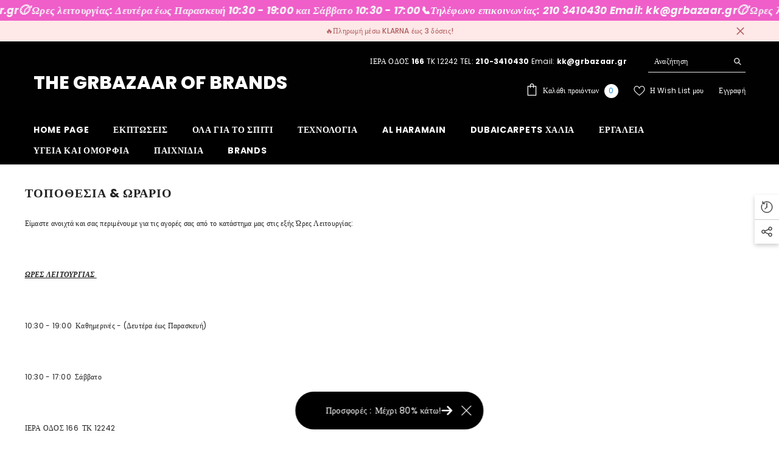

--- FILE ---
content_type: text/html; charset=utf-8
request_url: https://grbazaar.gr/pages/site-map-%CF%89%CF%81%CE%AC%CF%81%CE%B9%CE%BF
body_size: 54239
content:
<!doctype html><html class="no-js" lang="el">
    <head>
        <meta charset="utf-8">
        <meta http-equiv="X-UA-Compatible" content="IE=edge">
        <meta name="viewport" content="width=device-width,initial-scale=1">
        <meta name="theme-color" content="">
        <link rel="canonical" href="https://grbazaar.gr/pages/site-map-%cf%89%cf%81%ce%ac%cf%81%ce%b9%ce%bf" canonical-shop-url="https://grbazaar.gr/"><link rel="shortcut icon" href="//grbazaar.gr/cdn/shop/files/NEWLOGOGRB_2912a68e-601d-44e6-af2a-95389fe882a4_32x32.jpg?v=1732897316" type="image/png"><link rel="preconnect" href="https://cdn.shopify.com" crossorigin>
        <title>Τοποθεσία &amp; Ωράριο  &ndash; The GrBazaar of Brands</title><meta name="description" content="Είμαστε ανοιχτά και σας περιμένουμε για τις αγορές σας από το κατάστημα μας στις εξής Ώρες Λειτουργίας:   ΩΡΕΣ ΛΕΙΤΟΥΡΓΙΑΣ    10:30 - 19:00  Καθημερινές - (Δευτέρα έως Παρασκευή)   10:30 - 17:00  Σάββατο   ΙΕΡΑ ΟΔΟΣ 166  ΤΚ 12242   ΤΗΛ 210 3410430  Email: kk@grbazaar.gr   Οποιαδήποτε περαιτέρω πληροφορία ή βοήθεια χρει">

<meta property="og:site_name" content="The GrBazaar of Brands">
<meta property="og:url" content="https://grbazaar.gr/pages/site-map-%cf%89%cf%81%ce%ac%cf%81%ce%b9%ce%bf">
<meta property="og:title" content="Τοποθεσία &amp; Ωράριο">
<meta property="og:type" content="website">
<meta property="og:description" content="Είμαστε ανοιχτά και σας περιμένουμε για τις αγορές σας από το κατάστημα μας στις εξής Ώρες Λειτουργίας:   ΩΡΕΣ ΛΕΙΤΟΥΡΓΙΑΣ    10:30 - 19:00  Καθημερινές - (Δευτέρα έως Παρασκευή)   10:30 - 17:00  Σάββατο   ΙΕΡΑ ΟΔΟΣ 166  ΤΚ 12242   ΤΗΛ 210 3410430  Email: kk@grbazaar.gr   Οποιαδήποτε περαιτέρω πληροφορία ή βοήθεια χρει"><meta property="og:image" content="http://grbazaar.gr/cdn/shop/files/new_Grb_of_brands_logo_34d4aee9-f80f-4dc4-b269-a0d331c37078.jpg?v=1704805540">
  <meta property="og:image:secure_url" content="https://grbazaar.gr/cdn/shop/files/new_Grb_of_brands_logo_34d4aee9-f80f-4dc4-b269-a0d331c37078.jpg?v=1704805540">
  <meta property="og:image:width" content="567">
  <meta property="og:image:height" content="360"><meta name="twitter:site" content="@GrbazaarGr"><meta name="twitter:card" content="summary_large_image">
<meta name="twitter:title" content="Τοποθεσία &amp; Ωράριο">
<meta name="twitter:description" content="Είμαστε ανοιχτά και σας περιμένουμε για τις αγορές σας από το κατάστημα μας στις εξής Ώρες Λειτουργίας:   ΩΡΕΣ ΛΕΙΤΟΥΡΓΙΑΣ    10:30 - 19:00  Καθημερινές - (Δευτέρα έως Παρασκευή)   10:30 - 17:00  Σάββατο   ΙΕΡΑ ΟΔΟΣ 166  ΤΚ 12242   ΤΗΛ 210 3410430  Email: kk@grbazaar.gr   Οποιαδήποτε περαιτέρω πληροφορία ή βοήθεια χρει">

        <script>window.performance && window.performance.mark && window.performance.mark('shopify.content_for_header.start');</script><meta name="google-site-verification" content="T4S-I1D7zamrxif-s3Q4iUGp8HXwAR-LMdj3Zvxy9wc">
<meta id="shopify-digital-wallet" name="shopify-digital-wallet" content="/60221325465/digital_wallets/dialog">
<script async="async" src="/checkouts/internal/preloads.js?locale=el-GR"></script>
<script id="shopify-features" type="application/json">{"accessToken":"4de3a41e3a4d5e4bf17cc8afec0b192a","betas":["rich-media-storefront-analytics"],"domain":"grbazaar.gr","predictiveSearch":true,"shopId":60221325465,"locale":"el"}</script>
<script>var Shopify = Shopify || {};
Shopify.shop = "grbazaar.myshopify.com";
Shopify.locale = "el";
Shopify.currency = {"active":"EUR","rate":"1.0"};
Shopify.country = "GR";
Shopify.theme = {"name":"FIXED ella-6-7-0-theme-source...","id":175171109195,"schema_name":"Ella","schema_version":"6.7.0","theme_store_id":null,"role":"main"};
Shopify.theme.handle = "null";
Shopify.theme.style = {"id":null,"handle":null};
Shopify.cdnHost = "grbazaar.gr/cdn";
Shopify.routes = Shopify.routes || {};
Shopify.routes.root = "/";</script>
<script type="module">!function(o){(o.Shopify=o.Shopify||{}).modules=!0}(window);</script>
<script>!function(o){function n(){var o=[];function n(){o.push(Array.prototype.slice.apply(arguments))}return n.q=o,n}var t=o.Shopify=o.Shopify||{};t.loadFeatures=n(),t.autoloadFeatures=n()}(window);</script>
<script id="shop-js-analytics" type="application/json">{"pageType":"page"}</script>
<script defer="defer" async type="module" src="//grbazaar.gr/cdn/shopifycloud/shop-js/modules/v2/client.init-shop-cart-sync_LfUzO4S6.el.esm.js"></script>
<script defer="defer" async type="module" src="//grbazaar.gr/cdn/shopifycloud/shop-js/modules/v2/chunk.common_CGzkXfgL.esm.js"></script>
<script defer="defer" async type="module" src="//grbazaar.gr/cdn/shopifycloud/shop-js/modules/v2/chunk.modal_Bgl3KeJf.esm.js"></script>
<script type="module">
  await import("//grbazaar.gr/cdn/shopifycloud/shop-js/modules/v2/client.init-shop-cart-sync_LfUzO4S6.el.esm.js");
await import("//grbazaar.gr/cdn/shopifycloud/shop-js/modules/v2/chunk.common_CGzkXfgL.esm.js");
await import("//grbazaar.gr/cdn/shopifycloud/shop-js/modules/v2/chunk.modal_Bgl3KeJf.esm.js");

  window.Shopify.SignInWithShop?.initShopCartSync?.({"fedCMEnabled":true,"windoidEnabled":true});

</script>
<script>(function() {
  var isLoaded = false;
  function asyncLoad() {
    if (isLoaded) return;
    isLoaded = true;
    var urls = ["https:\/\/cdn.loudhippo.io\/survey_embed\/shopify_embed.js?apikey=3OsOGiwlUwmKCcPtJCh\/HWOY%2BfuXH3DzBvrRMoKwT5A=\u0026ts=1677080333\u0026shop=grbazaar.myshopify.com","https:\/\/cdn.s3.pop-convert.com\/pcjs.production.min.js?unique_id=grbazaar.myshopify.com\u0026shop=grbazaar.myshopify.com","https:\/\/script.pop-convert.com\/new-micro\/production.pc.min.js?unique_id=grbazaar.myshopify.com\u0026shop=grbazaar.myshopify.com","https:\/\/cdn-bundler.nice-team.net\/app\/js\/bundler.js?shop=grbazaar.myshopify.com","https:\/\/cdn.shopify.com\/s\/files\/1\/0184\/4255\/1360\/files\/tiktok-pixel.v2.min.js?v=1645163498\u0026shop=grbazaar.myshopify.com"];
    for (var i = 0; i < urls.length; i++) {
      var s = document.createElement('script');
      s.type = 'text/javascript';
      s.async = true;
      s.src = urls[i];
      var x = document.getElementsByTagName('script')[0];
      x.parentNode.insertBefore(s, x);
    }
  };
  if(window.attachEvent) {
    window.attachEvent('onload', asyncLoad);
  } else {
    window.addEventListener('load', asyncLoad, false);
  }
})();</script>
<script id="__st">var __st={"a":60221325465,"offset":7200,"reqid":"778a907a-617f-4b47-bda4-f5797339374c-1769060693","pageurl":"grbazaar.gr\/pages\/site-map-%CF%89%CF%81%CE%AC%CF%81%CE%B9%CE%BF","s":"pages-121542115659","u":"bc7f208ea208","p":"page","rtyp":"page","rid":121542115659};</script>
<script>window.ShopifyPaypalV4VisibilityTracking = true;</script>
<script id="captcha-bootstrap">!function(){'use strict';const t='contact',e='account',n='new_comment',o=[[t,t],['blogs',n],['comments',n],[t,'customer']],c=[[e,'customer_login'],[e,'guest_login'],[e,'recover_customer_password'],[e,'create_customer']],r=t=>t.map((([t,e])=>`form[action*='/${t}']:not([data-nocaptcha='true']) input[name='form_type'][value='${e}']`)).join(','),a=t=>()=>t?[...document.querySelectorAll(t)].map((t=>t.form)):[];function s(){const t=[...o],e=r(t);return a(e)}const i='password',u='form_key',d=['recaptcha-v3-token','g-recaptcha-response','h-captcha-response',i],f=()=>{try{return window.sessionStorage}catch{return}},m='__shopify_v',_=t=>t.elements[u];function p(t,e,n=!1){try{const o=window.sessionStorage,c=JSON.parse(o.getItem(e)),{data:r}=function(t){const{data:e,action:n}=t;return t[m]||n?{data:e,action:n}:{data:t,action:n}}(c);for(const[e,n]of Object.entries(r))t.elements[e]&&(t.elements[e].value=n);n&&o.removeItem(e)}catch(o){console.error('form repopulation failed',{error:o})}}const l='form_type',E='cptcha';function T(t){t.dataset[E]=!0}const w=window,h=w.document,L='Shopify',v='ce_forms',y='captcha';let A=!1;((t,e)=>{const n=(g='f06e6c50-85a8-45c8-87d0-21a2b65856fe',I='https://cdn.shopify.com/shopifycloud/storefront-forms-hcaptcha/ce_storefront_forms_captcha_hcaptcha.v1.5.2.iife.js',D={infoText:'Προστατεύεται με το hCaptcha',privacyText:'Απόρρητο',termsText:'Όροι'},(t,e,n)=>{const o=w[L][v],c=o.bindForm;if(c)return c(t,g,e,D).then(n);var r;o.q.push([[t,g,e,D],n]),r=I,A||(h.body.append(Object.assign(h.createElement('script'),{id:'captcha-provider',async:!0,src:r})),A=!0)});var g,I,D;w[L]=w[L]||{},w[L][v]=w[L][v]||{},w[L][v].q=[],w[L][y]=w[L][y]||{},w[L][y].protect=function(t,e){n(t,void 0,e),T(t)},Object.freeze(w[L][y]),function(t,e,n,w,h,L){const[v,y,A,g]=function(t,e,n){const i=e?o:[],u=t?c:[],d=[...i,...u],f=r(d),m=r(i),_=r(d.filter((([t,e])=>n.includes(e))));return[a(f),a(m),a(_),s()]}(w,h,L),I=t=>{const e=t.target;return e instanceof HTMLFormElement?e:e&&e.form},D=t=>v().includes(t);t.addEventListener('submit',(t=>{const e=I(t);if(!e)return;const n=D(e)&&!e.dataset.hcaptchaBound&&!e.dataset.recaptchaBound,o=_(e),c=g().includes(e)&&(!o||!o.value);(n||c)&&t.preventDefault(),c&&!n&&(function(t){try{if(!f())return;!function(t){const e=f();if(!e)return;const n=_(t);if(!n)return;const o=n.value;o&&e.removeItem(o)}(t);const e=Array.from(Array(32),(()=>Math.random().toString(36)[2])).join('');!function(t,e){_(t)||t.append(Object.assign(document.createElement('input'),{type:'hidden',name:u})),t.elements[u].value=e}(t,e),function(t,e){const n=f();if(!n)return;const o=[...t.querySelectorAll(`input[type='${i}']`)].map((({name:t})=>t)),c=[...d,...o],r={};for(const[a,s]of new FormData(t).entries())c.includes(a)||(r[a]=s);n.setItem(e,JSON.stringify({[m]:1,action:t.action,data:r}))}(t,e)}catch(e){console.error('failed to persist form',e)}}(e),e.submit())}));const S=(t,e)=>{t&&!t.dataset[E]&&(n(t,e.some((e=>e===t))),T(t))};for(const o of['focusin','change'])t.addEventListener(o,(t=>{const e=I(t);D(e)&&S(e,y())}));const B=e.get('form_key'),M=e.get(l),P=B&&M;t.addEventListener('DOMContentLoaded',(()=>{const t=y();if(P)for(const e of t)e.elements[l].value===M&&p(e,B);[...new Set([...A(),...v().filter((t=>'true'===t.dataset.shopifyCaptcha))])].forEach((e=>S(e,t)))}))}(h,new URLSearchParams(w.location.search),n,t,e,['guest_login'])})(!0,!0)}();</script>
<script integrity="sha256-4kQ18oKyAcykRKYeNunJcIwy7WH5gtpwJnB7kiuLZ1E=" data-source-attribution="shopify.loadfeatures" defer="defer" src="//grbazaar.gr/cdn/shopifycloud/storefront/assets/storefront/load_feature-a0a9edcb.js" crossorigin="anonymous"></script>
<script data-source-attribution="shopify.dynamic_checkout.dynamic.init">var Shopify=Shopify||{};Shopify.PaymentButton=Shopify.PaymentButton||{isStorefrontPortableWallets:!0,init:function(){window.Shopify.PaymentButton.init=function(){};var t=document.createElement("script");t.src="https://grbazaar.gr/cdn/shopifycloud/portable-wallets/latest/portable-wallets.el.js",t.type="module",document.head.appendChild(t)}};
</script>
<script data-source-attribution="shopify.dynamic_checkout.buyer_consent">
  function portableWalletsHideBuyerConsent(e){var t=document.getElementById("shopify-buyer-consent"),n=document.getElementById("shopify-subscription-policy-button");t&&n&&(t.classList.add("hidden"),t.setAttribute("aria-hidden","true"),n.removeEventListener("click",e))}function portableWalletsShowBuyerConsent(e){var t=document.getElementById("shopify-buyer-consent"),n=document.getElementById("shopify-subscription-policy-button");t&&n&&(t.classList.remove("hidden"),t.removeAttribute("aria-hidden"),n.addEventListener("click",e))}window.Shopify?.PaymentButton&&(window.Shopify.PaymentButton.hideBuyerConsent=portableWalletsHideBuyerConsent,window.Shopify.PaymentButton.showBuyerConsent=portableWalletsShowBuyerConsent);
</script>
<script data-source-attribution="shopify.dynamic_checkout.cart.bootstrap">document.addEventListener("DOMContentLoaded",(function(){function t(){return document.querySelector("shopify-accelerated-checkout-cart, shopify-accelerated-checkout")}if(t())Shopify.PaymentButton.init();else{new MutationObserver((function(e,n){t()&&(Shopify.PaymentButton.init(),n.disconnect())})).observe(document.body,{childList:!0,subtree:!0})}}));
</script>
<script id='scb4127' type='text/javascript' async='' src='https://grbazaar.gr/cdn/shopifycloud/privacy-banner/storefront-banner.js'></script><script id="sections-script" data-sections="header-navigation-plain,header-mobile" defer="defer" src="//grbazaar.gr/cdn/shop/t/79/compiled_assets/scripts.js?v=9391"></script>
<script>window.performance && window.performance.mark && window.performance.mark('shopify.content_for_header.end');</script>
        <style>@import url('https://fonts.googleapis.com/css?family=Poppins:300,300i,400,400i,500,500i,600,600i,700,700i,800,800i&display=swap');
                :root {
        --font-family-1: Poppins;
        --font-family-2: Poppins;

        /* Settings Body */--font-body-family: Poppins;--font-body-size: 12px;--font-body-weight: 400;--body-line-height: 30px;--body-letter-spacing: .02em;

        /* Settings Heading */--font-heading-family: Poppins;--font-heading-size: 16px;--font-heading-weight: 700;--font-heading-style: normal;--heading-line-height: 24px;--heading-letter-spacing: .05em;--heading-text-transform: uppercase;--heading-border-height: 2px;

        /* Menu Lv1 */--font-menu-lv1-family: Poppins;--font-menu-lv1-size: 14px;--font-menu-lv1-weight: 700;--menu-lv1-line-height: 22px;--menu-lv1-letter-spacing: .05em;--menu-lv1-text-transform: uppercase;

        /* Menu Lv2 */--font-menu-lv2-family: Poppins;--font-menu-lv2-size: 12px;--font-menu-lv2-weight: 400;--menu-lv2-line-height: 22px;--menu-lv2-letter-spacing: .02em;--menu-lv2-text-transform: capitalize;

        /* Menu Lv3 */--font-menu-lv3-family: Poppins;--font-menu-lv3-size: 12px;--font-menu-lv3-weight: 400;--menu-lv3-line-height: 22px;--menu-lv3-letter-spacing: .02em;--menu-lv3-text-transform: capitalize;

        /* Mega Menu Lv2 */--font-mega-menu-lv2-family: Poppins;--font-mega-menu-lv2-size: 12px;--font-mega-menu-lv2-weight: 600;--font-mega-menu-lv2-style: normal;--mega-menu-lv2-line-height: 22px;--mega-menu-lv2-letter-spacing: .02em;--mega-menu-lv2-text-transform: uppercase;

        /* Mega Menu Lv3 */--font-mega-menu-lv3-family: Poppins;--font-mega-menu-lv3-size: 12px;--font-mega-menu-lv3-weight: 400;--mega-menu-lv3-line-height: 22px;--mega-menu-lv3-letter-spacing: .02em;--mega-menu-lv3-text-transform: capitalize;

        /* Product Card Title */--product-title-font: Poppins;--product-title-font-size : 12px;--product-title-font-weight : 400;--product-title-line-height: 22px;--product-title-letter-spacing: .02em;--product-title-line-text : 2;--product-title-text-transform : capitalize;--product-title-margin-bottom: 10px;

        /* Product Card Vendor */--product-vendor-font: Poppins;--product-vendor-font-size : 12px;--product-vendor-font-weight : 400;--product-vendor-font-style : normal;--product-vendor-line-height: 22px;--product-vendor-letter-spacing: .02em;--product-vendor-text-transform : uppercase;--product-vendor-margin-bottom: 0px;--product-vendor-margin-top: 0px;

        /* Product Card Price */--product-price-font: Poppins;--product-price-font-size : 14px;--product-price-font-weight : 600;--product-price-line-height: 22px;--product-price-letter-spacing: .02em;--product-price-margin-top: 0px;--product-price-margin-bottom: 13px;

        /* Product Card Badge */--badge-font: Poppins;--badge-font-size : 12px;--badge-font-weight : 400;--badge-text-transform : capitalize;--badge-letter-spacing: .02em;--badge-line-height: 20px;--badge-border-radius: 0px;--badge-padding-top: 0px;--badge-padding-bottom: 0px;--badge-padding-left-right: 8px;--badge-postion-top: 0px;--badge-postion-left-right: 0px;

        /* Product Quickview */
        --product-quickview-font-size : 12px; --product-quickview-line-height: 23px; --product-quickview-border-radius: 1px; --product-quickview-padding-top: 0px; --product-quickview-padding-bottom: 0px; --product-quickview-padding-left-right: 7px; --product-quickview-sold-out-product: #e95144;--product-quickview-box-shadow: none;/* Blog Card Tile */--blog-title-font: Poppins;--blog-title-font-size : 20px; --blog-title-font-weight : 700; --blog-title-line-height: 29px; --blog-title-letter-spacing: .09em; --blog-title-text-transform : uppercase;

        /* Blog Card Info (Date, Author) */--blog-info-font: Poppins;--blog-info-font-size : 14px; --blog-info-font-weight : 400; --blog-info-line-height: 20px; --blog-info-letter-spacing: .02em; --blog-info-text-transform : uppercase;

        /* Button 1 */--btn-1-font-family: Poppins;--btn-1-font-size: 14px; --btn-1-font-weight: 700; --btn-1-text-transform: uppercase; --btn-1-line-height: 22px; --btn-1-letter-spacing: .05em; --btn-1-text-align: center; --btn-1-border-radius: 0px; --btn-1-border-width: 1px; --btn-1-border-style: solid; --btn-1-padding-top: 10px; --btn-1-padding-bottom: 10px; --btn-1-horizontal-length: 0px; --btn-1-vertical-length: 0px; --btn-1-blur-radius: 0px; --btn-1-spread: 0px;
        --btn-1-all-bg-opacity-hover: rgba(0, 0, 0, 0.5);--btn-1-inset: ;/* Button 2 */--btn-2-font-family: Poppins;--btn-2-font-size: 18px; --btn-2-font-weight: 700; --btn-2-text-transform: uppercase; --btn-2-line-height: 23px; --btn-2-letter-spacing: .05em; --btn-2-text-align: right; --btn-2-border-radius: 6px; --btn-2-border-width: 1px; --btn-2-border-style: solid; --btn-2-padding-top: 20px; --btn-2-padding-bottom: 20px; --btn-2-horizontal-length: 4px; --btn-2-vertical-length: 4px; --btn-2-blur-radius: 7px; --btn-2-spread: 0px;
        --btn-2-all-bg-opacity: rgba(25, 145, 226, 0.5);--btn-2-all-bg-opacity-hover: rgba(0, 0, 0, 0.5);--btn-2-inset: ;/* Button 3 */--btn-3-font-family: Poppins;--btn-3-font-size: 14px; --btn-3-font-weight: 700; --btn-3-text-transform: uppercase; --btn-3-line-height: 22px; --btn-3-letter-spacing: .05em; --btn-3-text-align: center; --btn-3-border-radius: 0px; --btn-3-border-width: 1px; --btn-3-border-style: solid; --btn-3-padding-top: 10px; --btn-3-padding-bottom: 10px; --btn-3-horizontal-length: 0px; --btn-3-vertical-length: 0px; --btn-3-blur-radius: 0px; --btn-3-spread: 0px;
        --btn-3-all-bg-opacity: rgba(0, 0, 0, 0.1);--btn-3-all-bg-opacity-hover: rgba(0, 0, 0, 0.1);--btn-3-inset: ;/* Footer Heading */--footer-heading-font-family: Poppins;--footer-heading-font-size : 15px; --footer-heading-font-weight : 600; --footer-heading-line-height : 22px; --footer-heading-letter-spacing : .05em; --footer-heading-text-transform : uppercase;

        /* Footer Link */--footer-link-font-family: Poppins;--footer-link-font-size : 12px; --footer-link-font-weight : ; --footer-link-line-height : 28px; --footer-link-letter-spacing : .02em; --footer-link-text-transform : capitalize;

        /* Page Title */--font-page-title-family: Poppins;--font-page-title-size: 20px; --font-page-title-weight: 700; --font-page-title-style: normal; --page-title-line-height: 20px; --page-title-letter-spacing: .05em; --page-title-text-transform: uppercase;

        /* Font Product Tab Title */
        --font-tab-type-1: Poppins; --font-tab-type-2: Poppins;

        /* Text Size */
        --text-size-font-size : 10px; --text-size-font-weight : 400; --text-size-line-height : 22px; --text-size-letter-spacing : 0; --text-size-text-transform : uppercase; --text-size-color : #787878;

        /* Font Weight */
        --font-weight-normal: 400; --font-weight-medium: 500; --font-weight-semibold: 600; --font-weight-bold: 700; --font-weight-bolder: 800; --font-weight-black: 900;

        /* Radio Button */
        --form-label-checkbox-before-bg: #fff; --form-label-checkbox-before-border: #cecece; --form-label-checkbox-before-bg-checked: #000;

        /* Conatiner */
        --body-custom-width-container: 1600px;

        /* Layout Boxed */
        --color-background-layout-boxed: #f8f8f8;/* Arrow */
        --position-horizontal-slick-arrow: 0;

        /* General Color*/
        --color-text: #232323; --color-text2: #969696; --color-global: #232323; --color-white: #FFFFFF; --color-grey: #868686; --color-black: #202020; --color-base-text-rgb: 35, 35, 35; --color-base-text2-rgb: 150, 150, 150; --color-background: #ffffff; --color-background-rgb: 255, 255, 255; --color-background-overylay: rgba(255, 255, 255, 0.9); --color-base-accent-text: ; --color-base-accent-1: ; --color-base-accent-2: ; --color-link: #232323; --color-link-hover: #232323; --color-error: #D93333; --color-error-bg: #FCEEEE; --color-success: #5A5A5A; --color-success-bg: #DFF0D8; --color-info: #202020; --color-info-bg: #FFF2DD; --color-link-underline: rgba(35, 35, 35, 0.5); --color-breadcrumb: #999999; --colors-breadcrumb-hover: #232323;--colors-breadcrumb-active: #999999; --border-global: #e6e6e6; --bg-global: #fafafa; --bg-planceholder: #fafafa; --color-warning: #fff; --bg-warning: #e0b252; --color-background-10 : #e9e9e9; --color-background-20 : #d3d3d3; --color-background-30 : #bdbdbd; --color-background-50 : #919191; --color-background-global : #919191;

        /* Arrow Color */
        --arrow-color: #323232; --arrow-background-color: #fff; --arrow-border-color: #ccc;--arrow-color-hover: #323232;--arrow-background-color-hover: #f8f8f8;--arrow-border-color-hover: #f8f8f8;--arrow-width: 35px;--arrow-height: 35px;--arrow-size: px;--arrow-size-icon: 17px;--arrow-border-radius: 50%;--arrow-border-width: 1px;--arrow-width-half: -17px;

        /* Pagination Color */
        --pagination-item-color: #3c3c3c; --pagination-item-color-active: #3c3c3c; --pagination-item-bg-color: #fff;--pagination-item-bg-color-active: #fff;--pagination-item-border-color: #fff;--pagination-item-border-color-active: #ffffff;--pagination-arrow-color: #3c3c3c;--pagination-arrow-color-active: #3c3c3c;--pagination-arrow-bg-color: #fff;--pagination-arrow-bg-color-active: #fff;--pagination-arrow-border-color: #fff;--pagination-arrow-border-color-active: #fff;

        /* Dots Color */
        --dots-color: transparent;--dots-border-color: #323232;--dots-color-active: #323232;--dots-border-color-active: #323232;--dots-style2-background-opacity: #00000050;--dots-width: 12px;--dots-height: 12px;

        /* Button Color */
        --btn-1-color: #FFFFFF;--btn-1-bg: #232323;--btn-1-border: #232323;--btn-1-color-hover: #232323;--btn-1-bg-hover: #ffffff;--btn-1-border-hover: #232323;
        --btn-2-color: #232323;--btn-2-bg: #FFFFFF;--btn-2-border: #727272;--btn-2-color-hover: #FFFFFF;--btn-2-bg-hover: #232323;--btn-2-border-hover: #232323;
        --btn-3-color: #FFFFFF;--btn-3-bg: #e9514b;--btn-3-border: #e9514b;--btn-3-color-hover: #ffffff;--btn-3-bg-hover: #e9514b;--btn-3-border-hover: #e9514b;
        --anchor-transition: all ease .3s;--bg-white: #ffffff;--bg-black: #000000;--bg-grey: #808080;--icon: var(--color-text);--text-cart: #3c3c3c;--duration-short: 100ms;--duration-default: 350ms;--duration-long: 500ms;--form-input-bg: #ffffff;--form-input-border: #c7c7c7;--form-input-color: #232323;--form-input-placeholder: #868686;--form-label: #232323;

        --new-badge-color: #232323;--new-badge-bg: #FFFFFF;--sale-badge-color: #ffffff;--sale-badge-bg: #e95144;--sold-out-badge-color: #ffffff;--sold-out-badge-bg: #c1c1c1;--custom-badge-color: #ffffff;--custom-badge-bg: #ffbb49;--bundle-badge-color: #ffffff;--bundle-badge-bg: #232323;
        
        --product-title-color : #232323;--product-title-color-hover : #232323;--product-vendor-color : #969696;--product-price-color : #e95144;--product-sale-price-color : #e95144;--product-compare-price-color : #969696;--product-countdown-color : #c12e48;--product-countdown-bg-color : #ffffff;

        --product-swatch-border : #cbcbcb;--product-swatch-border-active : #232323;--product-swatch-width : 40px;--product-swatch-height : 40px;--product-swatch-border-radius : 0px;--product-swatch-color-width : 40px;--product-swatch-color-height : 40px;--product-swatch-color-border-radius : 20px;

        --product-wishlist-color : #000000;--product-wishlist-bg : #ffffff;--product-wishlist-border : transparent;--product-wishlist-color-added : #ffffff;--product-wishlist-bg-added : #000000;--product-wishlist-border-added : transparent;--product-compare-color : #000000;--product-compare-bg : #FFFFFF;--product-compare-color-added : #D12442; --product-compare-bg-added : #FFFFFF; --product-hot-stock-text-color : #d62828; --product-quick-view-color : #000000; --product-cart-image-fit : contain; --product-title-variant-font-size: 16px;--product-quick-view-bg : #FFFFFF;--product-quick-view-bg-above-button: rgba(255, 255, 255, 0.7);--product-quick-view-color-hover : #FFFFFF;--product-quick-view-bg-hover : #000000;--product-action-color : #232323;--product-action-bg : #ffffff;--product-action-border : #000000;--product-action-color-hover : #FFFFFF;--product-action-bg-hover : #232323;--product-action-border-hover : #232323;

        /* Multilevel Category Filter */
        --color-label-multiLevel-categories: #ffffff;--bg-label-multiLevel-categories: #000000;--color-button-multiLevel-categories: #fff;--bg-button-multiLevel-categories: #ff8b21;--border-button-multiLevel-categories: transparent;--hover-color-button-multiLevel-categories: #fff;--hover-bg-button-multiLevel-categories: #ff8b21;--cart-item-bg : #ffffff;--cart-item-border : #e8e8e8;--cart-item-border-width : 1px;--cart-item-border-style : solid;--w-product-swatch-custom: 30px;--h-product-swatch-custom: 30px;--w-product-swatch-custom-mb: 20px;--h-product-swatch-custom-mb: 20px;--font-size-product-swatch-more: 12px;--swatch-border : #cbcbcb;--swatch-border-active : #232323;

        --variant-size: #232323;--variant-size-border: #e7e7e7;--variant-size-bg: #ffffff;--variant-size-hover: #ffffff;--variant-size-border-hover: #232323;--variant-size-bg-hover: #232323;--variant-bg : #ffffff; --variant-color : #232323; --variant-bg-active : #ffffff; --variant-color-active : #232323;

        --fontsize-text-social: 12px;
        --page-content-distance: 64px;--sidebar-content-distance: 40px;--button-transition-ease: cubic-bezier(.25,.46,.45,.94);

        /* Loading Spinner Color */
        --spinner-top-color: #fc0; --spinner-right-color: #4dd4c6; --spinner-bottom-color: #f00; --spinner-left-color: #f6f6f6;

        /* Product Card Marquee */
        --product-marquee-background-color: ;--product-marquee-text-color: #FFFFFF;--product-marquee-text-size: 14px;--product-marquee-text-mobile-size: 14px;--product-marquee-text-weight: 400;--product-marquee-text-transform: none;--product-marquee-text-style: italic;--product-marquee-speed: ; --product-marquee-line-height: calc(var(--product-marquee-text-mobile-size) * 1.5);
    }
</style>
        <link href="//grbazaar.gr/cdn/shop/t/79/assets/base.css?v=80190789454881114971733140107" rel="stylesheet" type="text/css" media="all" />
<link href="//grbazaar.gr/cdn/shop/t/79/assets/fade-up-animation.css?v=148448505227430981271733140256" rel="stylesheet" type="text/css" media="all" />
<link href="//grbazaar.gr/cdn/shop/t/79/assets/animated.css?v=91884483947907798981733140101" rel="stylesheet" type="text/css" media="all" />
<link href="//grbazaar.gr/cdn/shop/t/79/assets/component-card.css?v=78222020665074111901733140132" rel="stylesheet" type="text/css" media="all" />
<link href="//grbazaar.gr/cdn/shop/t/79/assets/component-loading-overlay.css?v=23413779889692260311733140174" rel="stylesheet" type="text/css" media="all" />
<link href="//grbazaar.gr/cdn/shop/t/79/assets/component-loading-banner.css?v=174182093490133639901733140173" rel="stylesheet" type="text/css" media="all" />
<link href="//grbazaar.gr/cdn/shop/t/79/assets/component-quick-cart.css?v=51373453988532490831733140204" rel="stylesheet" type="text/css" media="all" />
<link rel="stylesheet" href="//grbazaar.gr/cdn/shop/t/79/assets/vendor.css?v=164616260963476715651733140344" media="print" onload="this.media='all'">
<noscript><link href="//grbazaar.gr/cdn/shop/t/79/assets/vendor.css?v=164616260963476715651733140344" rel="stylesheet" type="text/css" media="all" /></noscript>


	<link href="//grbazaar.gr/cdn/shop/t/79/assets/component-card-02.css?v=149569541520816267171733140125" rel="stylesheet" type="text/css" media="all" />


<link href="//grbazaar.gr/cdn/shop/t/79/assets/component-predictive-search.css?v=18150319448523745721733140190" rel="stylesheet" type="text/css" media="all" />
<link rel="stylesheet" href="//grbazaar.gr/cdn/shop/t/79/assets/component-product-form.css?v=22444863787356217611733140196" media="print" onload="this.media='all'">
	<link rel="stylesheet" href="//grbazaar.gr/cdn/shop/t/79/assets/component-price.css?v=113014100369699422931733140192" media="print" onload="this.media='all'">
	<link rel="stylesheet" href="//grbazaar.gr/cdn/shop/t/79/assets/component-badge.css?v=58385199191654577521733140118" media="print" onload="this.media='all'">
	<link rel="stylesheet" href="//grbazaar.gr/cdn/shop/t/79/assets/component-rte.css?v=131360998505457786651733140210" media="print" onload="this.media='all'">
	<link rel="stylesheet" href="//grbazaar.gr/cdn/shop/t/79/assets/component-share.css?v=23553761141326501681733140215" media="print" onload="this.media='all'"><link rel="stylesheet" href="//grbazaar.gr/cdn/shop/t/79/assets/component-newsletter.css?v=111617043413587308161733140186" media="print" onload="this.media='all'">
<link rel="stylesheet" href="//grbazaar.gr/cdn/shop/t/79/assets/component-slider.css?v=134420753549460766241733140218" media="print" onload="this.media='all'">
<link rel="stylesheet" href="//grbazaar.gr/cdn/shop/t/79/assets/component-list-social.css?v=102044711114163579551733140172" media="print" onload="this.media='all'"><noscript><link href="//grbazaar.gr/cdn/shop/t/79/assets/component-product-form.css?v=22444863787356217611733140196" rel="stylesheet" type="text/css" media="all" /></noscript>
	<noscript><link href="//grbazaar.gr/cdn/shop/t/79/assets/component-price.css?v=113014100369699422931733140192" rel="stylesheet" type="text/css" media="all" /></noscript>
	<noscript><link href="//grbazaar.gr/cdn/shop/t/79/assets/component-badge.css?v=58385199191654577521733140118" rel="stylesheet" type="text/css" media="all" /></noscript>
	<noscript><link href="//grbazaar.gr/cdn/shop/t/79/assets/component-rte.css?v=131360998505457786651733140210" rel="stylesheet" type="text/css" media="all" /></noscript>
	<noscript><link href="//grbazaar.gr/cdn/shop/t/79/assets/component-share.css?v=23553761141326501681733140215" rel="stylesheet" type="text/css" media="all" /></noscript><noscript><link href="//grbazaar.gr/cdn/shop/t/79/assets/component-newsletter.css?v=111617043413587308161733140186" rel="stylesheet" type="text/css" media="all" /></noscript>
<noscript><link href="//grbazaar.gr/cdn/shop/t/79/assets/component-slider.css?v=134420753549460766241733140218" rel="stylesheet" type="text/css" media="all" /></noscript>
<noscript><link href="//grbazaar.gr/cdn/shop/t/79/assets/component-list-social.css?v=102044711114163579551733140172" rel="stylesheet" type="text/css" media="all" /></noscript>

<style type="text/css">
	.nav-title-mobile {display: none;}.list-menu--disclosure{display: none;position: absolute;min-width: 100%;width: 22rem;background-color: var(--bg-white);box-shadow: 0 1px 4px 0 rgb(0 0 0 / 15%);padding: 5px 0 5px 20px;opacity: 0;visibility: visible;pointer-events: none;transition: opacity var(--duration-default) ease, transform var(--duration-default) ease;}.list-menu--disclosure-2{margin-left: calc(100% - 15px);z-index: 2;top: -5px;}.list-menu--disclosure:focus {outline: none;}.list-menu--disclosure.localization-selector {max-height: 18rem;overflow: auto;width: 10rem;padding: 0.5rem;}.js menu-drawer > details > summary::before, .js menu-drawer > details[open]:not(.menu-opening) > summary::before {content: '';position: absolute;cursor: default;width: 100%;height: calc(100vh - 100%);height: calc(var(--viewport-height, 100vh) - (var(--header-bottom-position, 100%)));top: 100%;left: 0;background: var(--color-foreground-50);opacity: 0;visibility: hidden;z-index: 2;transition: opacity var(--duration-default) ease,visibility var(--duration-default) ease;}menu-drawer > details[open] > summary::before {visibility: visible;opacity: 1;}.menu-drawer {position: absolute;transform: translateX(-100%);visibility: hidden;z-index: 3;left: 0;top: 100%;width: 100%;max-width: calc(100vw - 4rem);padding: 0;border: 0.1rem solid var(--color-background-10);border-left: 0;border-bottom: 0;background-color: var(--bg-white);overflow-x: hidden;}.js .menu-drawer {height: calc(100vh - 100%);height: calc(var(--viewport-height, 100vh) - (var(--header-bottom-position, 100%)));}.js details[open] > .menu-drawer, .js details[open] > .menu-drawer__submenu {transition: transform var(--duration-default) ease, visibility var(--duration-default) ease;}.no-js details[open] > .menu-drawer, .js details[open].menu-opening > .menu-drawer, details[open].menu-opening > .menu-drawer__submenu {transform: translateX(0);visibility: visible;}@media screen and (min-width: 750px) {.menu-drawer {width: 40rem;}.no-js .menu-drawer {height: auto;}}.menu-drawer__inner-container {position: relative;height: 100%;}.menu-drawer__navigation-container {display: grid;grid-template-rows: 1fr auto;align-content: space-between;overflow-y: auto;height: 100%;}.menu-drawer__navigation {padding: 0 0 5.6rem 0;}.menu-drawer__inner-submenu {height: 100%;overflow-x: hidden;overflow-y: auto;}.no-js .menu-drawer__navigation {padding: 0;}.js .menu-drawer__menu li {width: 100%;border-bottom: 1px solid #e6e6e6;overflow: hidden;}.menu-drawer__menu-item{line-height: var(--body-line-height);letter-spacing: var(--body-letter-spacing);padding: 10px 20px 10px 15px;cursor: pointer;display: flex;align-items: center;justify-content: space-between;}.menu-drawer__menu-item .label{display: inline-block;vertical-align: middle;font-size: calc(var(--font-body-size) - 4px);font-weight: var(--font-weight-normal);letter-spacing: var(--body-letter-spacing);height: 20px;line-height: 20px;margin: 0 0 0 10px;padding: 0 5px;text-transform: uppercase;text-align: center;position: relative;}.menu-drawer__menu-item .label:before{content: "";position: absolute;border: 5px solid transparent;top: 50%;left: -9px;transform: translateY(-50%);}.menu-drawer__menu-item > .icon{width: 24px;height: 24px;margin: 0 10px 0 0;}.menu-drawer__menu-item > .symbol {position: absolute;right: 20px;top: 50%;transform: translateY(-50%);display: flex;align-items: center;justify-content: center;font-size: 0;pointer-events: none;}.menu-drawer__menu-item > .symbol .icon{width: 14px;height: 14px;opacity: .6;}.menu-mobile-icon .menu-drawer__menu-item{justify-content: flex-start;}.no-js .menu-drawer .menu-drawer__menu-item > .symbol {display: none;}.js .menu-drawer__submenu {position: absolute;top: 0;width: 100%;bottom: 0;left: 0;background-color: var(--bg-white);z-index: 1;transform: translateX(100%);visibility: hidden;}.js .menu-drawer__submenu .menu-drawer__submenu {overflow-y: auto;}.menu-drawer__close-button {display: block;width: 100%;padding: 10px 15px;background-color: transparent;border: none;background: #f6f8f9;position: relative;}.menu-drawer__close-button .symbol{position: absolute;top: auto;left: 20px;width: auto;height: 22px;z-index: 10;display: flex;align-items: center;justify-content: center;font-size: 0;pointer-events: none;}.menu-drawer__close-button .icon {display: inline-block;vertical-align: middle;width: 18px;height: 18px;transform: rotate(180deg);}.menu-drawer__close-button .text{max-width: calc(100% - 50px);white-space: nowrap;overflow: hidden;text-overflow: ellipsis;display: inline-block;vertical-align: top;width: 100%;margin: 0 auto;}.no-js .menu-drawer__close-button {display: none;}.menu-drawer__utility-links {padding: 2rem;}.menu-drawer__account {display: inline-flex;align-items: center;text-decoration: none;padding: 1.2rem;margin-left: -1.2rem;font-size: 1.4rem;}.menu-drawer__account .icon-account {height: 2rem;width: 2rem;margin-right: 1rem;}.menu-drawer .list-social {justify-content: flex-start;margin-left: -1.25rem;margin-top: 2rem;}.menu-drawer .list-social:empty {display: none;}.menu-drawer .list-social__link {padding: 1.3rem 1.25rem;}

	/* Style General */
	.d-block{display: block}.d-inline-block{display: inline-block}.d-flex{display: flex}.d-none {display: none}.d-grid{display: grid}.ver-alg-mid {vertical-align: middle}.ver-alg-top{vertical-align: top}
	.flex-jc-start{justify-content:flex-start}.flex-jc-end{justify-content:flex-end}.flex-jc-center{justify-content:center}.flex-jc-between{justify-content:space-between}.flex-jc-stretch{justify-content:stretch}.flex-align-start{align-items: flex-start}.flex-align-center{align-items: center}.flex-align-end{align-items: flex-end}.flex-align-stretch{align-items:stretch}.flex-wrap{flex-wrap: wrap}.flex-nowrap{flex-wrap: nowrap}.fd-row{flex-direction:row}.fd-row-reverse{flex-direction:row-reverse}.fd-column{flex-direction:column}.fd-column-reverse{flex-direction:column-reverse}.fg-0{flex-grow:0}.fs-0{flex-shrink:0}.gap-15{gap:15px}.gap-30{gap:30px}.gap-col-30{column-gap:30px}
	.p-relative{position:relative}.p-absolute{position:absolute}.p-static{position:static}.p-fixed{position:fixed;}
	.zi-1{z-index:1}.zi-2{z-index:2}.zi-3{z-index:3}.zi-5{z-index:5}.zi-6{z-index:6}.zi-7{z-index:7}.zi-9{z-index:9}.zi-10{z-index:10}.zi-99{z-index:99} .zi-100{z-index:100} .zi-101{z-index:101}
	.top-0{top:0}.top-100{top:100%}.top-auto{top:auto}.left-0{left:0}.left-auto{left:auto}.right-0{right:0}.right-auto{right:auto}.bottom-0{bottom:0}
	.middle-y{top:50%;transform:translateY(-50%)}.middle-x{left:50%;transform:translateX(-50%)}
	.opacity-0{opacity:0}.opacity-1{opacity:1}
	.o-hidden{overflow:hidden}.o-visible{overflow:visible}.o-unset{overflow:unset}.o-x-hidden{overflow-x:hidden}.o-y-auto{overflow-y:auto;}
	.pt-0{padding-top:0}.pt-2{padding-top:2px}.pt-5{padding-top:5px}.pt-10{padding-top:10px}.pt-10-imp{padding-top:10px !important}.pt-12{padding-top:12px}.pt-16{padding-top:16px}.pt-20{padding-top:20px}.pt-24{padding-top:24px}.pt-30{padding-top:30px}.pt-32{padding-top:32px}.pt-36{padding-top:36px}.pt-48{padding-top:48px}.pb-0{padding-bottom:0}.pb-5{padding-bottom:5px}.pb-10{padding-bottom:10px}.pb-10-imp{padding-bottom:10px !important}.pb-12{padding-bottom:12px}.pb-15{padding-bottom:15px}.pb-16{padding-bottom:16px}.pb-18{padding-bottom:18px}.pb-20{padding-bottom:20px}.pb-24{padding-bottom:24px}.pb-32{padding-bottom:32px}.pb-40{padding-bottom:40px}.pb-48{padding-bottom:48px}.pb-50{padding-bottom:50px}.pb-80{padding-bottom:80px}.pb-84{padding-bottom:84px}.pr-0{padding-right:0}.pr-5{padding-right: 5px}.pr-10{padding-right:10px}.pr-20{padding-right:20px}.pr-24{padding-right:24px}.pr-30{padding-right:30px}.pr-36{padding-right:36px}.pr-80{padding-right:80px}.pl-0{padding-left:0}.pl-12{padding-left:12px}.pl-20{padding-left:20px}.pl-24{padding-left:24px}.pl-36{padding-left:36px}.pl-48{padding-left:48px}.pl-52{padding-left:52px}.pl-80{padding-left:80px}.p-zero{padding:0}
	.m-lr-auto{margin:0 auto}.m-zero{margin:0}.ml-auto{margin-left:auto}.ml-0{margin-left:0}.ml-5{margin-left:5px}.ml-15{margin-left:15px}.ml-20{margin-left:20px}.ml-30{margin-left:30px}.mr-auto{margin-right:auto}.mr-0{margin-right:0}.mr-5{margin-right:5px}.mr-10{margin-right:10px}.mr-20{margin-right:20px}.mr-30{margin-right:30px}.mt-0{margin-top: 0}.mt-10{margin-top: 10px}.mt-15{margin-top: 15px}.mt-20{margin-top: 20px}.mt-25{margin-top: 25px}.mt-30{margin-top: 30px}.mt-40{margin-top: 40px}.mt-45{margin-top: 45px}.mb-0{margin-bottom: 0}.mb-5{margin-bottom: 5px}.mb-10{margin-bottom: 10px}.mb-15{margin-bottom: 15px}.mb-18{margin-bottom: 18px}.mb-20{margin-bottom: 20px}.mb-30{margin-bottom: 30px}
	.h-0{height:0}.h-100{height:100%}.h-100v{height:100vh}.h-auto{height:auto}.mah-100{max-height:100%}.mih-15{min-height: 15px}.mih-none{min-height: unset}.lih-15{line-height: 15px}
	.w-50pc{width:50%}.w-100{width:100%}.w-100v{width:100vw}.maw-100{max-width:100%}.maw-300{max-width:300px}.maw-480{max-width: 480px}.maw-780{max-width: 780px}.w-auto{width:auto}.minw-auto{min-width: auto}.min-w-100{min-width: 100px}
	.float-l{float:left}.float-r{float:right}
	.b-zero{border:none}.br-50p{border-radius:50%}.br-zero{border-radius:0}.br-2{border-radius:2px}.bg-none{background: none}
	.stroke-w-0{stroke-width: 0px}.stroke-w-1h{stroke-width: 0.5px}.stroke-w-1{stroke-width: 1px}.stroke-w-3{stroke-width: 3px}.stroke-w-5{stroke-width: 5px}.stroke-w-7 {stroke-width: 7px}.stroke-w-10 {stroke-width: 10px}.stroke-w-12 {stroke-width: 12px}.stroke-w-15 {stroke-width: 15px}.stroke-w-20 {stroke-width: 20px}.stroke-w-25 {stroke-width: 25px}.stroke-w-30{stroke-width: 30px}.stroke-w-32 {stroke-width: 32px}.stroke-w-40 {stroke-width: 40px}
	.w-21{width: 21px}.w-23{width: 23px}.w-24{width: 24px}.h-22{height: 22px}.h-23{height: 23px}.h-24{height: 24px}.w-h-16{width: 16px;height: 16px}.w-h-17{width: 17px;height: 17px}.w-h-18 {width: 18px;height: 18px}.w-h-19{width: 19px;height: 19px}.w-h-20 {width: 20px;height: 20px}.w-h-21{width: 21px;height: 21px}.w-h-22 {width: 22px;height: 22px}.w-h-23{width: 23px;height: 23px}.w-h-24 {width: 24px;height: 24px}.w-h-25 {width: 25px;height: 25px}.w-h-26 {width: 26px;height: 26px}.w-h-27 {width: 27px;height: 27px}.w-h-28 {width: 28px;height: 28px}.w-h-29 {width: 29px;height: 29px}.w-h-30 {width: 30px;height: 30px}.w-h-31 {width: 31px;height: 31px}.w-h-32 {width: 32px;height: 32px}.w-h-33 {width: 33px;height: 33px}.w-h-34 {width: 34px;height: 34px}.w-h-35 {width: 35px;height: 35px}.w-h-36 {width: 36px;height: 36px}.w-h-37 {width: 37px;height: 37px}
	.txt-d-none{text-decoration:none}.txt-d-underline{text-decoration:underline}.txt-u-o-1{text-underline-offset: 1px}.txt-u-o-2{text-underline-offset: 2px}.txt-u-o-3{text-underline-offset: 3px}.txt-u-o-4{text-underline-offset: 4px}.txt-u-o-5{text-underline-offset: 5px}.txt-u-o-6{text-underline-offset: 6px}.txt-u-o-8{text-underline-offset: 8px}.txt-u-o-12{text-underline-offset: 12px}.txt-t-up{text-transform:uppercase}.txt-t-cap{text-transform:capitalize}
	.ft-0{font-size: 0}.ft-16{font-size: 16px}.ls-0{letter-spacing: 0}.ls-02{letter-spacing: 0.2em}.ls-05{letter-spacing: 0.5em}.ft-i{font-style: italic}
	.button-effect svg{transition: 0.3s}.button-effect:hover svg{transform: rotate(180deg)}
	.icon-effect:hover svg {transform: scale(1.15)}.icon-effect:hover .icon-search-1 {transform: rotate(-90deg) scale(1.15)}
	.link-effect > span:after, .link-effect > .text__icon:after{content: "";position: absolute;bottom: -2px;left: 0;height: 1px;width: 100%;transform: scaleX(0);transition: transform var(--duration-default) ease-out;transform-origin: right}
	.link-effect > .text__icon:after{ bottom: 0 }
	.link-effect > span:hover:after, .link-effect > .text__icon:hover:after{transform: scaleX(1);transform-origin: left}
	@media (min-width: 1025px){
		.pl-lg-80{padding-left:80px}.pr-lg-80{padding-right:80px}
	}
</style>
        <script src="//grbazaar.gr/cdn/shop/t/79/assets/vendor.js?v=37601539231953232631733140347" type="text/javascript"></script>
<script src="//grbazaar.gr/cdn/shop/t/79/assets/global.js?v=114736308824452723061733140262" type="text/javascript"></script>
<script src="//grbazaar.gr/cdn/shop/t/79/assets/lazysizes.min.js?v=122719776364282065531733140304" type="text/javascript"></script>
<!-- <script src="//grbazaar.gr/cdn/shop/t/79/assets/menu.js?v=49849284315874639661733140306" type="text/javascript"></script> --><script src="//grbazaar.gr/cdn/shop/t/79/assets/predictive-search.js?v=16579742612086828001733140310" defer="defer"></script><script src="//grbazaar.gr/cdn/shop/t/79/assets/animations.js?v=158770008500952988021733140103" defer="defer"></script>

<script>
    window.lazySizesConfig = window.lazySizesConfig || {};
    lazySizesConfig.loadMode = 1;
    window.lazySizesConfig.init = false;
    lazySizes.init();

    window.rtl_slick = false;
    window.mobile_menu = 'custom';
    
        window.money_format = '€{{amount_with_comma_separator}}';
    
    window.shop_currency = 'EUR';
    window.currencySymbol ="€";
    window.show_multiple_currencies = false;
    window.routes = {
        root: '',
        cart: '/cart',
        cart_add_url: '/cart/add',
        cart_change_url: '/cart/change',
        cart_update_url: '/cart/update',
        collection_all: '/collections/all',
        predictive_search_url: '/search/suggest',
        search_url: '/search'
    }; 
    window.button_load_more = {
        default: `Περισσότερα`,
        loading: `Φόρτωση...`,
        view_all: `Δες όλη την collection`,
        no_more: `Όχι άλλο προϊόν`,
        no_more_collection: ``
    };
    window.after_add_to_cart = {
        type: 'quick_cart',
        message: `προστίθεται στο καλάθι αγορών σας.`,
        message_2: `Το προιόν προστέθηκε στο καλάθι με επιτυχία`
    };
    window.variant_image_group_quick_view = false;
    window.quick_view = {
        show: true,
        show_mb: true
    };
    window.quick_shop = {
        show: true,
        see_details: `Προβολή πλήρους λεπτομερειών`,
    };
    window.quick_cart = {
        show: true
    };
    window.cartStrings = {
        error: `Παρουσιάστηκε σφάλμα κατά την ενημέρωση του καλαθιού σας. Παρακαλώ προσπάθησε ξανά.`,
        quantityError: `Μπορείτε μόνο να προσθέσετε [quantity] αυτού του προϊόντος στο καλάθι σας.`,
        addProductOutQuantity: `Μπορείτε μόνο να προσθέσετε [maxQuantity] αυτού του προϊόντος στο καλάθι σας.`,
        addProductOutQuantity2: `Η ποσότητα αυτού του προϊόντος είναι ανεπαρκής.`,
        cartErrorMessage: `Translation missing: el.sections.cart.cart_quantity_error_prefix`,
        soldoutText: `sold out`,
        alreadyText: `Όλα`,
        items: `Προιόντα`,
        item: `προιόν`,
        item_99: `99+`,
    };
    window.variantStrings = {
        addToCart: `Προσθήκη στο καλάθι`,
        addingToCart: `Προσθήκη στο καλάθι...`,
        addedToCart: `Προσθήκη όλων στο καλάθι...`,
        submit: `Υποβολή`,
        soldOut: `Εξαντλήθηκε`,
        unavailable: `Μη διαθέσιμο`,
        soldOut_message: `Αυτή η παραλλαγή εξαντλήθηκε!`,
        unavailable_message: `Αυτή η επιλογή δεν είναι διαθέσιμη!`,
        addToCart_message: `Πρέπει να επιλέξετε τουλάχιστον ένα προϊόν για προσθήκη!`,
        select: `Επιλογές`,
        preOrder: `Προπαραγγελία`,
        add: `Προσθήκη`,
        unavailable_with_option: `[value] (Μη διαθέσιμο)`,
        hide_variants_unavailable: false
    };
    window.quickOrderListStrings = {
        itemsAdded: ``,
        itemAdded: ``,
        itemsRemoved: ``,
        itemRemoved: ``,
        viewCart: `Δες το καλάθι`,
        each: ``,
        min_error: ``,
        max_error: ``,
        step_error: ``,
    };
    window.inventory_text = {
        hotStock: `Βιάσου! Μόνο [inventory] απέμεινε!`,
        hotStock2: `Βιάσου! Μόνο [inventory] απέμεινε διαθέσιμο.`,
        warningQuantity: `Μέγιστη ποσότητα: [inventory]`,
        inStock: `Σε απόθεμα`,
        outOfStock: `Εξαντλήθηκε`,
        manyInStock: `Πολλά σε απόθεμα`,
        show_options: `Δείξε επιλογές`,
        hide_options: `Απόκρυψη επιλογών`,
        adding : `Προσθήκη`,
        thank_you : `Ευχαριστούμε`,
        add_more : `Πρόσθεσε περισσότερα`,
        cart_feedback : `Προστέθηκε`
    };
    
    
        window.notify_me = {
            show: true,
            success: `Ευχαριστώ! Λάβαμε το αίτημά σας και θα απαντήσουμε σύντομα όταν αυτό το προϊόν/παραλλαγή γίνει διαθέσιμο!`,
            error: `Χρησιμοποιήστε μια έγκυρη διεύθυνση ηλεκτρονικού ταχυδρομείου, όπως john@example.com.`,
            button: `Ειδοποίησέ με`
        };
    
    window.compare = {
        show: true,
        add: `Προσθήκη για σύγκριση`,
        added: `Προστέθηκε για σύγκριση`,
        message: `Πρέπει να επιλέξετε τουλάχιστον δύο προϊόντα για σύγκριση!`
    };
    window.wishlist = {
        show: true,
        add: `Προσθήκη στη wishlist`,
        added: `Προσθήκη στη wishlist`,
        empty: `Κανένα προϊόν δεν προστίθεται στη λίστα επιθυμιών σας`,
        continue_shopping: `Συνεχίστε τις αγορές`
    };
    window.pagination = {
        style: 1,
        next: `Επόμενο`,
        prev: `Προηγούμενο`
    }
    window.countdown = {
        text: `Limited-Time Offers, End in:`,
        day: `D`,
        hour: `H`,
        min: `M`,
        sec: `S`,
        day_2: `Ημέρες`,
        hour_2: `Ώρες`,
        min_2: `Λεπτά`,
        sec_2: `Δεύτερα`,
        days: `Μέρες`,
        hours: `Ώρες`,
        mins: `Λεπτά`,
        secs: `Δεύτερα`,
        d: `d`,
        h: `h`,
        m: `m`,
        s: `s`
    };
    window.customer_view = {
        text: `[number] πελάτες βλέπουν αυτό το προϊόν`
    };

    
        window.arrows = {
            icon_next: `<button type="button" class="slick-next" aria-label="Next" role="button"><svg role="img" xmlns="http://www.w3.org/2000/svg" viewBox="0 0 24 24"><path d="M 7.75 1.34375 L 6.25 2.65625 L 14.65625 12 L 6.25 21.34375 L 7.75 22.65625 L 16.75 12.65625 L 17.34375 12 L 16.75 11.34375 Z"></path></svg></button>`,
            icon_prev: `<button type="button" class="slick-prev" aria-label="Previous" role="button"><svg role="img" xmlns="http://www.w3.org/2000/svg" viewBox="0 0 24 24"><path d="M 7.75 1.34375 L 6.25 2.65625 L 14.65625 12 L 6.25 21.34375 L 7.75 22.65625 L 16.75 12.65625 L 17.34375 12 L 16.75 11.34375 Z"></path></svg></button>`
        }
    

    window.dynamic_browser_title = {
        show: true,
        text: 'Come back ⚡'
    };
    
    window.show_more_btn_text = {
        show_more: `Δείξε περισσότερα`,
        show_less: `Δείξε λιγότερα`,
        show_all: `Δείξε όλα`,
    };

    function getCookie(cname) {
        let name = cname + "=";
        let decodedCookie = decodeURIComponent(document.cookie);
        let ca = decodedCookie.split(';');
        for(let i = 0; i <ca.length; i++) {
          let c = ca[i];
          while (c.charAt(0) == ' ') {
            c = c.substring(1);
          }
          if (c.indexOf(name) == 0) {
            return c.substring(name.length, c.length);
          }
        }
        return "";
    }
    
    const cookieAnnouncemenClosed = getCookie('announcement');
    window.announcementClosed = cookieAnnouncemenClosed === 'closed'
</script>

        <script>document.documentElement.className = document.documentElement.className.replace('no-js', 'js');</script><!-- BEGIN app block: shopify://apps/rt-disable-right-click/blocks/app-embed/1a6da957-7246-46b1-9660-2fac7e573a37 --><script>
  window.roarJs = window.roarJs || {};
  roarJs.ProtectorConfig = {
    metafields: {
      shop: "grbazaar.myshopify.com",
      settings: {"enabled":"1","param":{"image":"1","text":"1","keyboard":"1","alert":"1","alert_duration":"3","print":"1","legal":"1"},"texts":{"alert":"Το περιεχόμενο προστατεύεται !!","print":"Δεν επιτρέπεται να εκτυπώσετε την προεπισκόπηση αυτής της σελίδας, Ευχαριστούμε.","legal_header":"** ΝΟΜΙΚΗ ΠΡΟΕΙΔΟΠΟΙΗΣΗ **","legal_footer":"Βγείτε αμέσως από αυτήν την σελίδα.","legal_body":"Όλο το περιεχόμενο του ιστότοπου, συμπεριλαμβανομένων αρχείων, εικόνων, βίντεο και γραπτού περιεχομένου είναι ιδιοκτησία του GR Bazaar of Brands\r\n\r\nΟποιεσδήποτε προσπάθειες μίμησης του εν λόγω περιεχομένου ή χρήσης του ως δικό σας χωρίς την άμεση συναίνεση του GR Bazaar ενδέχεται να οδηγήσουν σε ΝΟΜΙΚΗ ΕΝΕΡΓΕΙΑ εναντίον ΣΑΣ."},"mobile":{"image":"1","text":"1"},"only1":"true"},
      moneyFormat: "€{{amount_with_comma_separator}}"
    }
  }
</script>

<script src='https://cdn.shopify.com/extensions/019b3f8c-4deb-7edd-a77f-1462a1c4ebfc/protector-2/assets/protector.js' defer></script>


<!-- END app block --><!-- BEGIN app block: shopify://apps/rt-facebook-messenger-chat/blocks/app-embed/f9ff3e5c-12a9-4672-9e53-b37aff0a3a98 --><script>
  window.roarJs = window.roarJs || {};
  roarJs.MessengerConfig = {
    metafields: {
      shop: "grbazaar.myshopify.com",
      settings: {"enabled":"0","only1":"true","page_id":"905648086128353","locale":"el_GR","param":{"show_on_all":"1","show_on_home":"1","show_on_product":"1","show_on_collection":"1","show_on_cart":"1"},"exitintent":{"disabled":"1","expire":"0","favicon":{"enabled":"1","message":"You have a message!"},"popup":{"enabled":"1","line1":"Before you leave","line2":"We'd love to give you a 15% discount","line3":"For the next purchase","discount":"DISCOUNT_CODE"},"style":{"gradient":"preset","pattern":"12","custom":{"color":"#ffffff","background":"#0084ff"}}}},
      moneyFormat: "€{{amount_with_comma_separator}}"
    }
  }
</script>


<!-- END app block --><link href="https://cdn.shopify.com/extensions/019b3f8c-4deb-7edd-a77f-1462a1c4ebfc/protector-2/assets/protector.css" rel="stylesheet" type="text/css" media="all">
<script src="https://cdn.shopify.com/extensions/4d222ec0-47a3-429d-b87c-5b14215dc0f5/1.0.0/assets/messenger.js" type="text/javascript" defer="defer"></script>
<link href="https://cdn.shopify.com/extensions/4d222ec0-47a3-429d-b87c-5b14215dc0f5/1.0.0/assets/messenger.css" rel="stylesheet" type="text/css" media="all">
<link href="https://monorail-edge.shopifysvc.com" rel="dns-prefetch">
<script>(function(){if ("sendBeacon" in navigator && "performance" in window) {try {var session_token_from_headers = performance.getEntriesByType('navigation')[0].serverTiming.find(x => x.name == '_s').description;} catch {var session_token_from_headers = undefined;}var session_cookie_matches = document.cookie.match(/_shopify_s=([^;]*)/);var session_token_from_cookie = session_cookie_matches && session_cookie_matches.length === 2 ? session_cookie_matches[1] : "";var session_token = session_token_from_headers || session_token_from_cookie || "";function handle_abandonment_event(e) {var entries = performance.getEntries().filter(function(entry) {return /monorail-edge.shopifysvc.com/.test(entry.name);});if (!window.abandonment_tracked && entries.length === 0) {window.abandonment_tracked = true;var currentMs = Date.now();var navigation_start = performance.timing.navigationStart;var payload = {shop_id: 60221325465,url: window.location.href,navigation_start,duration: currentMs - navigation_start,session_token,page_type: "page"};window.navigator.sendBeacon("https://monorail-edge.shopifysvc.com/v1/produce", JSON.stringify({schema_id: "online_store_buyer_site_abandonment/1.1",payload: payload,metadata: {event_created_at_ms: currentMs,event_sent_at_ms: currentMs}}));}}window.addEventListener('pagehide', handle_abandonment_event);}}());</script>
<script id="web-pixels-manager-setup">(function e(e,d,r,n,o){if(void 0===o&&(o={}),!Boolean(null===(a=null===(i=window.Shopify)||void 0===i?void 0:i.analytics)||void 0===a?void 0:a.replayQueue)){var i,a;window.Shopify=window.Shopify||{};var t=window.Shopify;t.analytics=t.analytics||{};var s=t.analytics;s.replayQueue=[],s.publish=function(e,d,r){return s.replayQueue.push([e,d,r]),!0};try{self.performance.mark("wpm:start")}catch(e){}var l=function(){var e={modern:/Edge?\/(1{2}[4-9]|1[2-9]\d|[2-9]\d{2}|\d{4,})\.\d+(\.\d+|)|Firefox\/(1{2}[4-9]|1[2-9]\d|[2-9]\d{2}|\d{4,})\.\d+(\.\d+|)|Chrom(ium|e)\/(9{2}|\d{3,})\.\d+(\.\d+|)|(Maci|X1{2}).+ Version\/(15\.\d+|(1[6-9]|[2-9]\d|\d{3,})\.\d+)([,.]\d+|)( \(\w+\)|)( Mobile\/\w+|) Safari\/|Chrome.+OPR\/(9{2}|\d{3,})\.\d+\.\d+|(CPU[ +]OS|iPhone[ +]OS|CPU[ +]iPhone|CPU IPhone OS|CPU iPad OS)[ +]+(15[._]\d+|(1[6-9]|[2-9]\d|\d{3,})[._]\d+)([._]\d+|)|Android:?[ /-](13[3-9]|1[4-9]\d|[2-9]\d{2}|\d{4,})(\.\d+|)(\.\d+|)|Android.+Firefox\/(13[5-9]|1[4-9]\d|[2-9]\d{2}|\d{4,})\.\d+(\.\d+|)|Android.+Chrom(ium|e)\/(13[3-9]|1[4-9]\d|[2-9]\d{2}|\d{4,})\.\d+(\.\d+|)|SamsungBrowser\/([2-9]\d|\d{3,})\.\d+/,legacy:/Edge?\/(1[6-9]|[2-9]\d|\d{3,})\.\d+(\.\d+|)|Firefox\/(5[4-9]|[6-9]\d|\d{3,})\.\d+(\.\d+|)|Chrom(ium|e)\/(5[1-9]|[6-9]\d|\d{3,})\.\d+(\.\d+|)([\d.]+$|.*Safari\/(?![\d.]+ Edge\/[\d.]+$))|(Maci|X1{2}).+ Version\/(10\.\d+|(1[1-9]|[2-9]\d|\d{3,})\.\d+)([,.]\d+|)( \(\w+\)|)( Mobile\/\w+|) Safari\/|Chrome.+OPR\/(3[89]|[4-9]\d|\d{3,})\.\d+\.\d+|(CPU[ +]OS|iPhone[ +]OS|CPU[ +]iPhone|CPU IPhone OS|CPU iPad OS)[ +]+(10[._]\d+|(1[1-9]|[2-9]\d|\d{3,})[._]\d+)([._]\d+|)|Android:?[ /-](13[3-9]|1[4-9]\d|[2-9]\d{2}|\d{4,})(\.\d+|)(\.\d+|)|Mobile Safari.+OPR\/([89]\d|\d{3,})\.\d+\.\d+|Android.+Firefox\/(13[5-9]|1[4-9]\d|[2-9]\d{2}|\d{4,})\.\d+(\.\d+|)|Android.+Chrom(ium|e)\/(13[3-9]|1[4-9]\d|[2-9]\d{2}|\d{4,})\.\d+(\.\d+|)|Android.+(UC? ?Browser|UCWEB|U3)[ /]?(15\.([5-9]|\d{2,})|(1[6-9]|[2-9]\d|\d{3,})\.\d+)\.\d+|SamsungBrowser\/(5\.\d+|([6-9]|\d{2,})\.\d+)|Android.+MQ{2}Browser\/(14(\.(9|\d{2,})|)|(1[5-9]|[2-9]\d|\d{3,})(\.\d+|))(\.\d+|)|K[Aa][Ii]OS\/(3\.\d+|([4-9]|\d{2,})\.\d+)(\.\d+|)/},d=e.modern,r=e.legacy,n=navigator.userAgent;return n.match(d)?"modern":n.match(r)?"legacy":"unknown"}(),u="modern"===l?"modern":"legacy",c=(null!=n?n:{modern:"",legacy:""})[u],f=function(e){return[e.baseUrl,"/wpm","/b",e.hashVersion,"modern"===e.buildTarget?"m":"l",".js"].join("")}({baseUrl:d,hashVersion:r,buildTarget:u}),m=function(e){var d=e.version,r=e.bundleTarget,n=e.surface,o=e.pageUrl,i=e.monorailEndpoint;return{emit:function(e){var a=e.status,t=e.errorMsg,s=(new Date).getTime(),l=JSON.stringify({metadata:{event_sent_at_ms:s},events:[{schema_id:"web_pixels_manager_load/3.1",payload:{version:d,bundle_target:r,page_url:o,status:a,surface:n,error_msg:t},metadata:{event_created_at_ms:s}}]});if(!i)return console&&console.warn&&console.warn("[Web Pixels Manager] No Monorail endpoint provided, skipping logging."),!1;try{return self.navigator.sendBeacon.bind(self.navigator)(i,l)}catch(e){}var u=new XMLHttpRequest;try{return u.open("POST",i,!0),u.setRequestHeader("Content-Type","text/plain"),u.send(l),!0}catch(e){return console&&console.warn&&console.warn("[Web Pixels Manager] Got an unhandled error while logging to Monorail."),!1}}}}({version:r,bundleTarget:l,surface:e.surface,pageUrl:self.location.href,monorailEndpoint:e.monorailEndpoint});try{o.browserTarget=l,function(e){var d=e.src,r=e.async,n=void 0===r||r,o=e.onload,i=e.onerror,a=e.sri,t=e.scriptDataAttributes,s=void 0===t?{}:t,l=document.createElement("script"),u=document.querySelector("head"),c=document.querySelector("body");if(l.async=n,l.src=d,a&&(l.integrity=a,l.crossOrigin="anonymous"),s)for(var f in s)if(Object.prototype.hasOwnProperty.call(s,f))try{l.dataset[f]=s[f]}catch(e){}if(o&&l.addEventListener("load",o),i&&l.addEventListener("error",i),u)u.appendChild(l);else{if(!c)throw new Error("Did not find a head or body element to append the script");c.appendChild(l)}}({src:f,async:!0,onload:function(){if(!function(){var e,d;return Boolean(null===(d=null===(e=window.Shopify)||void 0===e?void 0:e.analytics)||void 0===d?void 0:d.initialized)}()){var d=window.webPixelsManager.init(e)||void 0;if(d){var r=window.Shopify.analytics;r.replayQueue.forEach((function(e){var r=e[0],n=e[1],o=e[2];d.publishCustomEvent(r,n,o)})),r.replayQueue=[],r.publish=d.publishCustomEvent,r.visitor=d.visitor,r.initialized=!0}}},onerror:function(){return m.emit({status:"failed",errorMsg:"".concat(f," has failed to load")})},sri:function(e){var d=/^sha384-[A-Za-z0-9+/=]+$/;return"string"==typeof e&&d.test(e)}(c)?c:"",scriptDataAttributes:o}),m.emit({status:"loading"})}catch(e){m.emit({status:"failed",errorMsg:(null==e?void 0:e.message)||"Unknown error"})}}})({shopId: 60221325465,storefrontBaseUrl: "https://grbazaar.gr",extensionsBaseUrl: "https://extensions.shopifycdn.com/cdn/shopifycloud/web-pixels-manager",monorailEndpoint: "https://monorail-edge.shopifysvc.com/unstable/produce_batch",surface: "storefront-renderer",enabledBetaFlags: ["2dca8a86"],webPixelsConfigList: [{"id":"890405195","configuration":"{\"config\":\"{\\\"pixel_id\\\":\\\"G-WQ9TKVF9EQ\\\",\\\"target_country\\\":\\\"GR\\\",\\\"gtag_events\\\":[{\\\"type\\\":\\\"search\\\",\\\"action_label\\\":[\\\"G-WQ9TKVF9EQ\\\",\\\"AW-384502854\\\/uB5fCK2P_b8ZEMaYrLcB\\\"]},{\\\"type\\\":\\\"begin_checkout\\\",\\\"action_label\\\":[\\\"G-WQ9TKVF9EQ\\\",\\\"AW-384502854\\\/WXgXCLOP_b8ZEMaYrLcB\\\"]},{\\\"type\\\":\\\"view_item\\\",\\\"action_label\\\":[\\\"G-WQ9TKVF9EQ\\\",\\\"AW-384502854\\\/CaqgCKqP_b8ZEMaYrLcB\\\",\\\"MC-GFYPDQP8YH\\\"]},{\\\"type\\\":\\\"purchase\\\",\\\"action_label\\\":[\\\"G-WQ9TKVF9EQ\\\",\\\"AW-384502854\\\/5h7UCKSP_b8ZEMaYrLcB\\\",\\\"MC-GFYPDQP8YH\\\"]},{\\\"type\\\":\\\"page_view\\\",\\\"action_label\\\":[\\\"G-WQ9TKVF9EQ\\\",\\\"AW-384502854\\\/ptkhCKeP_b8ZEMaYrLcB\\\",\\\"MC-GFYPDQP8YH\\\"]},{\\\"type\\\":\\\"add_payment_info\\\",\\\"action_label\\\":[\\\"G-WQ9TKVF9EQ\\\",\\\"AW-384502854\\\/C-lFCLaP_b8ZEMaYrLcB\\\"]},{\\\"type\\\":\\\"add_to_cart\\\",\\\"action_label\\\":[\\\"G-WQ9TKVF9EQ\\\",\\\"AW-384502854\\\/Z3AGCLCP_b8ZEMaYrLcB\\\"]}],\\\"enable_monitoring_mode\\\":false}\"}","eventPayloadVersion":"v1","runtimeContext":"OPEN","scriptVersion":"b2a88bafab3e21179ed38636efcd8a93","type":"APP","apiClientId":1780363,"privacyPurposes":[],"dataSharingAdjustments":{"protectedCustomerApprovalScopes":["read_customer_address","read_customer_email","read_customer_name","read_customer_personal_data","read_customer_phone"]}},{"id":"772931915","configuration":"{\"pixelCode\":\"CI3JE33C77UE3U8MNN0G\"}","eventPayloadVersion":"v1","runtimeContext":"STRICT","scriptVersion":"22e92c2ad45662f435e4801458fb78cc","type":"APP","apiClientId":4383523,"privacyPurposes":["ANALYTICS","MARKETING","SALE_OF_DATA"],"dataSharingAdjustments":{"protectedCustomerApprovalScopes":["read_customer_address","read_customer_email","read_customer_name","read_customer_personal_data","read_customer_phone"]}},{"id":"329384267","configuration":"{\"pixel_id\":\"3746384528953665\",\"pixel_type\":\"facebook_pixel\",\"metaapp_system_user_token\":\"-\"}","eventPayloadVersion":"v1","runtimeContext":"OPEN","scriptVersion":"ca16bc87fe92b6042fbaa3acc2fbdaa6","type":"APP","apiClientId":2329312,"privacyPurposes":["ANALYTICS","MARKETING","SALE_OF_DATA"],"dataSharingAdjustments":{"protectedCustomerApprovalScopes":["read_customer_address","read_customer_email","read_customer_name","read_customer_personal_data","read_customer_phone"]}},{"id":"181895499","eventPayloadVersion":"v1","runtimeContext":"LAX","scriptVersion":"1","type":"CUSTOM","privacyPurposes":["ANALYTICS"],"name":"Google Analytics tag (migrated)"},{"id":"shopify-app-pixel","configuration":"{}","eventPayloadVersion":"v1","runtimeContext":"STRICT","scriptVersion":"0450","apiClientId":"shopify-pixel","type":"APP","privacyPurposes":["ANALYTICS","MARKETING"]},{"id":"shopify-custom-pixel","eventPayloadVersion":"v1","runtimeContext":"LAX","scriptVersion":"0450","apiClientId":"shopify-pixel","type":"CUSTOM","privacyPurposes":["ANALYTICS","MARKETING"]}],isMerchantRequest: false,initData: {"shop":{"name":"The GrBazaar of Brands","paymentSettings":{"currencyCode":"EUR"},"myshopifyDomain":"grbazaar.myshopify.com","countryCode":"GR","storefrontUrl":"https:\/\/grbazaar.gr"},"customer":null,"cart":null,"checkout":null,"productVariants":[],"purchasingCompany":null},},"https://grbazaar.gr/cdn","fcfee988w5aeb613cpc8e4bc33m6693e112",{"modern":"","legacy":""},{"shopId":"60221325465","storefrontBaseUrl":"https:\/\/grbazaar.gr","extensionBaseUrl":"https:\/\/extensions.shopifycdn.com\/cdn\/shopifycloud\/web-pixels-manager","surface":"storefront-renderer","enabledBetaFlags":"[\"2dca8a86\"]","isMerchantRequest":"false","hashVersion":"fcfee988w5aeb613cpc8e4bc33m6693e112","publish":"custom","events":"[[\"page_viewed\",{}]]"});</script><script>
  window.ShopifyAnalytics = window.ShopifyAnalytics || {};
  window.ShopifyAnalytics.meta = window.ShopifyAnalytics.meta || {};
  window.ShopifyAnalytics.meta.currency = 'EUR';
  var meta = {"page":{"pageType":"page","resourceType":"page","resourceId":121542115659,"requestId":"778a907a-617f-4b47-bda4-f5797339374c-1769060693"}};
  for (var attr in meta) {
    window.ShopifyAnalytics.meta[attr] = meta[attr];
  }
</script>
<script class="analytics">
  (function () {
    var customDocumentWrite = function(content) {
      var jquery = null;

      if (window.jQuery) {
        jquery = window.jQuery;
      } else if (window.Checkout && window.Checkout.$) {
        jquery = window.Checkout.$;
      }

      if (jquery) {
        jquery('body').append(content);
      }
    };

    var hasLoggedConversion = function(token) {
      if (token) {
        return document.cookie.indexOf('loggedConversion=' + token) !== -1;
      }
      return false;
    }

    var setCookieIfConversion = function(token) {
      if (token) {
        var twoMonthsFromNow = new Date(Date.now());
        twoMonthsFromNow.setMonth(twoMonthsFromNow.getMonth() + 2);

        document.cookie = 'loggedConversion=' + token + '; expires=' + twoMonthsFromNow;
      }
    }

    var trekkie = window.ShopifyAnalytics.lib = window.trekkie = window.trekkie || [];
    if (trekkie.integrations) {
      return;
    }
    trekkie.methods = [
      'identify',
      'page',
      'ready',
      'track',
      'trackForm',
      'trackLink'
    ];
    trekkie.factory = function(method) {
      return function() {
        var args = Array.prototype.slice.call(arguments);
        args.unshift(method);
        trekkie.push(args);
        return trekkie;
      };
    };
    for (var i = 0; i < trekkie.methods.length; i++) {
      var key = trekkie.methods[i];
      trekkie[key] = trekkie.factory(key);
    }
    trekkie.load = function(config) {
      trekkie.config = config || {};
      trekkie.config.initialDocumentCookie = document.cookie;
      var first = document.getElementsByTagName('script')[0];
      var script = document.createElement('script');
      script.type = 'text/javascript';
      script.onerror = function(e) {
        var scriptFallback = document.createElement('script');
        scriptFallback.type = 'text/javascript';
        scriptFallback.onerror = function(error) {
                var Monorail = {
      produce: function produce(monorailDomain, schemaId, payload) {
        var currentMs = new Date().getTime();
        var event = {
          schema_id: schemaId,
          payload: payload,
          metadata: {
            event_created_at_ms: currentMs,
            event_sent_at_ms: currentMs
          }
        };
        return Monorail.sendRequest("https://" + monorailDomain + "/v1/produce", JSON.stringify(event));
      },
      sendRequest: function sendRequest(endpointUrl, payload) {
        // Try the sendBeacon API
        if (window && window.navigator && typeof window.navigator.sendBeacon === 'function' && typeof window.Blob === 'function' && !Monorail.isIos12()) {
          var blobData = new window.Blob([payload], {
            type: 'text/plain'
          });

          if (window.navigator.sendBeacon(endpointUrl, blobData)) {
            return true;
          } // sendBeacon was not successful

        } // XHR beacon

        var xhr = new XMLHttpRequest();

        try {
          xhr.open('POST', endpointUrl);
          xhr.setRequestHeader('Content-Type', 'text/plain');
          xhr.send(payload);
        } catch (e) {
          console.log(e);
        }

        return false;
      },
      isIos12: function isIos12() {
        return window.navigator.userAgent.lastIndexOf('iPhone; CPU iPhone OS 12_') !== -1 || window.navigator.userAgent.lastIndexOf('iPad; CPU OS 12_') !== -1;
      }
    };
    Monorail.produce('monorail-edge.shopifysvc.com',
      'trekkie_storefront_load_errors/1.1',
      {shop_id: 60221325465,
      theme_id: 175171109195,
      app_name: "storefront",
      context_url: window.location.href,
      source_url: "//grbazaar.gr/cdn/s/trekkie.storefront.1bbfab421998800ff09850b62e84b8915387986d.min.js"});

        };
        scriptFallback.async = true;
        scriptFallback.src = '//grbazaar.gr/cdn/s/trekkie.storefront.1bbfab421998800ff09850b62e84b8915387986d.min.js';
        first.parentNode.insertBefore(scriptFallback, first);
      };
      script.async = true;
      script.src = '//grbazaar.gr/cdn/s/trekkie.storefront.1bbfab421998800ff09850b62e84b8915387986d.min.js';
      first.parentNode.insertBefore(script, first);
    };
    trekkie.load(
      {"Trekkie":{"appName":"storefront","development":false,"defaultAttributes":{"shopId":60221325465,"isMerchantRequest":null,"themeId":175171109195,"themeCityHash":"12820222607390236817","contentLanguage":"el","currency":"EUR","eventMetadataId":"1f3a2f44-8bc4-4723-a936-792ad02ce178"},"isServerSideCookieWritingEnabled":true,"monorailRegion":"shop_domain","enabledBetaFlags":["65f19447"]},"Session Attribution":{},"S2S":{"facebookCapiEnabled":true,"source":"trekkie-storefront-renderer","apiClientId":580111}}
    );

    var loaded = false;
    trekkie.ready(function() {
      if (loaded) return;
      loaded = true;

      window.ShopifyAnalytics.lib = window.trekkie;

      var originalDocumentWrite = document.write;
      document.write = customDocumentWrite;
      try { window.ShopifyAnalytics.merchantGoogleAnalytics.call(this); } catch(error) {};
      document.write = originalDocumentWrite;

      window.ShopifyAnalytics.lib.page(null,{"pageType":"page","resourceType":"page","resourceId":121542115659,"requestId":"778a907a-617f-4b47-bda4-f5797339374c-1769060693","shopifyEmitted":true});

      var match = window.location.pathname.match(/checkouts\/(.+)\/(thank_you|post_purchase)/)
      var token = match? match[1]: undefined;
      if (!hasLoggedConversion(token)) {
        setCookieIfConversion(token);
        
      }
    });


        var eventsListenerScript = document.createElement('script');
        eventsListenerScript.async = true;
        eventsListenerScript.src = "//grbazaar.gr/cdn/shopifycloud/storefront/assets/shop_events_listener-3da45d37.js";
        document.getElementsByTagName('head')[0].appendChild(eventsListenerScript);

})();</script>
  <script>
  if (!window.ga || (window.ga && typeof window.ga !== 'function')) {
    window.ga = function ga() {
      (window.ga.q = window.ga.q || []).push(arguments);
      if (window.Shopify && window.Shopify.analytics && typeof window.Shopify.analytics.publish === 'function') {
        window.Shopify.analytics.publish("ga_stub_called", {}, {sendTo: "google_osp_migration"});
      }
      console.error("Shopify's Google Analytics stub called with:", Array.from(arguments), "\nSee https://help.shopify.com/manual/promoting-marketing/pixels/pixel-migration#google for more information.");
    };
    if (window.Shopify && window.Shopify.analytics && typeof window.Shopify.analytics.publish === 'function') {
      window.Shopify.analytics.publish("ga_stub_initialized", {}, {sendTo: "google_osp_migration"});
    }
  }
</script>
<script
  defer
  src="https://grbazaar.gr/cdn/shopifycloud/perf-kit/shopify-perf-kit-3.0.4.min.js"
  data-application="storefront-renderer"
  data-shop-id="60221325465"
  data-render-region="gcp-us-east1"
  data-page-type="page"
  data-theme-instance-id="175171109195"
  data-theme-name="Ella"
  data-theme-version="6.7.0"
  data-monorail-region="shop_domain"
  data-resource-timing-sampling-rate="10"
  data-shs="true"
  data-shs-beacon="true"
  data-shs-export-with-fetch="true"
  data-shs-logs-sample-rate="1"
  data-shs-beacon-endpoint="https://grbazaar.gr/api/collect"
></script>
</head>

    <body class="template-page body-full-width    product-card-layout-02  enable_button_disable_arrows enable_text_color_title hide_compare_homepage quick_shop_option_2 show_image_loading show_effect_close animate--hover-vertical-lift disable_currencies show_price_percent icon_wishlist_full" allow-transparency>
        <div class="body-content-wrapper">
            <a class="skip-to-content-link button visually-hidden" href="#MainContent">Μετάβαση στο περιεχόμενο</a>
            <style>
    .preload-screen {
      background-color: #fff;
      z-index: 9999;
      opacity: 1;
      visibility: visible;
      transition: opacity .35s ease, visibility .35s ease;
      overflow: hidden;
      left: 0;
      top: 0;
      align-items: center;
      justify-content: center;
      pointer-events: none;
      height: 100vh;
      width: 100vw;
      position: fixed;
      display: flex;
    }
  
    .preload-screen.loaded {
      opacity: 0;
      visibility: hidden;
    }

    .preload-screen .icon {
      width: 7rem;
      height: 7rem;
    }
  
    .preload-screen__loading-bar {
      width: 13rem;
      height: 0.2rem;
      border-radius: 0.2rem;
      background-color: #ebebeb;
      overflow: hidden;
      position: relative;
      display: block;
    }
  
    .preload-screen__loading-bar::after {
      content: "";
      height: 100%;
      width: 6.8rem;
      position: absolute;
      transform: translate(-3.4rem);
      background-color: #212326;
      border-radius: 0.2rem;
      animation: initial-loading 1s ease infinite;
    }

    .preload-screen__rolling {
      display: inline-block;
      border: 5px solid #f6f6f6;
      border-radius: 50%;
      border-top: 5px solid var(--spinner-top-color);
      border-right: 5px solid var(--spinner-right-color);
      border-bottom: 5px solid var(--spinner-bottom-color);
      border-left: 5px solid var(--spinner-left-color);
      width: 50px;
      height: 50px;
      animation: spin-icon 1.4s linear infinite;
    }
  
    @keyframes initial-loading {
      0% {
        transform: translate(-6.8rem);
      }
      100% {
        transform: translate(13rem);
      }
    }
  </style>

  <preload-screen class="preload-screen no-js-hidden"><span class="preload-screen__loading-bar"></span></preload-screen>
  
  <script>
    class PreloadScreen extends HTMLElement {
      constructor() {
        super();
        document.addEventListener("DOMContentLoaded", () => {this.show()});
      }
  
      show() {
        this.classList.add('loaded');
      }
    }
    customElements.define('preload-screen', PreloadScreen);
  </script>
            <!-- BEGIN sections: header-group -->
<div id="shopify-section-sections--24052062028107__announcement_bar_nYmR3K" class="shopify-section shopify-section-group-header-group"><style type="text/css">
        @keyframes SlideLeft {0% {transform: translate3d(0,0,0)} 100% {transform: translate3d(-100%,0,0)}}
        #shopify-section-sections--24052062028107__announcement_bar_nYmR3K .announcement-bar {padding-top: 0px;padding-bottom: 0px;background: #ef5ec9}
        body.layout_rtl #shopify-section-sections--24052062028107__announcement_bar_nYmR3K .announcement-bar {direction: ltr}
        .announcement-bar .layout--scroll {max-width: 100%;padding-left: 0; padding-right: 0;overflow: hidden;text-align: right;}
        .header-full-width #shopify-section-announcement-bar .announcement-bar .layout--scroll {padding-left: 0;padding-right: 0}
        .announcement-bar .layout--scroll .row {display: inline-block;text-align: left; white-space: nowrap}
        .announcement-bar__item-scroll {display: inline-block;width: max-content;will-change: transform,width;}
        .announcement-bar .layout--scroll .announcement-bar__item-scroll{animation: SlideLeft 10s linear infinite}
        .announcement-bar .layout--scroll:hover .announcement-bar__item-scroll,
        .announcement-bar .layout--scroll:focus .announcement-bar__item-scroll {animation-play-state: paused}
        .announcement-bar .layout--scroll .announcement-bar__message {width: auto;vertical-align: middle}
        .announcement-bar .layout--scroll .announcement-bar__message .message, 
        .announcement-bar .layout--scroll .announcement-bar__message p {padding: 5px 12.5px}
        .announcement-bar .announcement-bar__message svg {display: inline-block;vertical-align: middle;width: 16px;height: 16px}
        .announcement-bar .layout--scroll .announcement-bar__message .underline {text-decoration: underline;text-decoration-thickness: 1px;text-underline-offset: 4px}
        #shopify-section-sections--24052062028107__announcement_bar_nYmR3K .announcement-bar__message, #shopify-section-sections--24052062028107__announcement_bar_nYmR3K .announcement-bar__message .message, #shopify-section-sections--24052062028107__announcement_bar_nYmR3K .announcement-bar__message a, #shopify-section-sections--24052062028107__announcement_bar_nYmR3K .announcement-bar__message p, #shopify-section-sections--24052062028107__announcement_bar_nYmR3K .top-mesage-countdown {
            color: #f8f8f8;font-size: 17px;font-style: italic;font-weight: 700;}
        .announcement-bar .announcement-close.hasCountDown {width: 21px;height: 21px}
        #shopify-section-sections--24052062028107__announcement_bar_nYmR3K .announcement-bar .announcement-close svg {fill: #f8f8f8}
        #shopify-section-sections--24052062028107__announcement_bar_nYmR3K .announcement-bar .announcement-countdown .clock-item{color: var(--countdown-text-color);border: 1px solid var(--countdown-text-border);background-color: var(--countdown-text-background)}
        #shopify-section-sections--24052062028107__announcement_bar_nYmR3K .announcement-bar .announcement-countdown .clock-item:before{color: #f8f8f8}.form-input, .field__input,.select__select {line-height: 24px;}.announcement-bar .layout--slider .announcement-bar__message{display: none}
        .announcement-bar .layout--slider .announcement-bar__message:first-child{display: inline-block}
        .announcement-bar .slick-slider .announcement-bar__message{display: inline-block}
        @media (max-width: 1400px){}
        @media (max-width: 1199px){}
        @media (max-width: 1024px){
            .announcement-bar .announcement-countdown+.announcement-close{top: 20%}
            #shopify-section-sections--24052062028107__announcement_bar_nYmR3K .announcement-bar__message .message.font-size-mb {font-size: calc(17px - 2px)}
        }
        @media (max-width: 551px){#shopify-section-sections--24052062028107__announcement_bar_nYmR3K .announcement-bar__message .message.font-size-mb {font-size: calc(17px - 4px)}
            #shopify-section-sections--24052062028107__announcement_bar_nYmR3K .announcement-bar__message p.custom {font-size: 12px; font-weight: 400;letter-spacing: -0.01em;padding-left: 0;padding-right: 0;}
        }
    </style>
    <announcement-bar-component class="announcement-bar d-block" role="region" aria-label="Ανακοίνωση">
        <script>
            if (window.announcementClosed) {
                document.querySelector('.announcement-bar').remove();
            }
        </script>
        <div class="container layout--scroll">
            <div class="row" ><div class="announcement-bar__item-scroll"><div class="announcement-bar__message text-center" id="announcement_gQMAT9" style="--button-color-style: #f84248;--button-border-style: #ffffff;--button-background-style: #ffffff">📞Τηλέφωνο επικοινωνίας: 210 3410430 Email: kk@grbazaar.gr</div><div class="announcement-bar__message text-center" id="announcement_8x4LHP" style="--button-color-style: #f84248;--button-border-style: #ffffff;--button-background-style: #ffffff">🕜'Ωρες λειτουργίας: Δευτέρα έως Παρασκευή 10:30 - 19:00 και Σάββατο 10:30 - 17:00</div></div><div class="announcement-bar__item-scroll"><div class="announcement-bar__message text-center" id="announcement_gQMAT9" style="--button-color-style: #f84248;--button-border-style: #ffffff;--button-background-style: #ffffff">📞Τηλέφωνο επικοινωνίας: 210 3410430 Email: kk@grbazaar.gr</div><div class="announcement-bar__message text-center" id="announcement_8x4LHP" style="--button-color-style: #f84248;--button-border-style: #ffffff;--button-background-style: #ffffff">🕜'Ωρες λειτουργίας: Δευτέρα έως Παρασκευή 10:30 - 19:00 και Σάββατο 10:30 - 17:00</div></div><div class="announcement-bar__item-scroll"><div class="announcement-bar__message text-center" id="announcement_gQMAT9" style="--button-color-style: #f84248;--button-border-style: #ffffff;--button-background-style: #ffffff">📞Τηλέφωνο επικοινωνίας: 210 3410430 Email: kk@grbazaar.gr</div><div class="announcement-bar__message text-center" id="announcement_8x4LHP" style="--button-color-style: #f84248;--button-border-style: #ffffff;--button-background-style: #ffffff">🕜'Ωρες λειτουργίας: Δευτέρα έως Παρασκευή 10:30 - 19:00 και Σάββατο 10:30 - 17:00</div></div><div class="announcement-bar__item-scroll"><div class="announcement-bar__message text-center" id="announcement_gQMAT9" style="--button-color-style: #f84248;--button-border-style: #ffffff;--button-background-style: #ffffff">📞Τηλέφωνο επικοινωνίας: 210 3410430 Email: kk@grbazaar.gr</div><div class="announcement-bar__message text-center" id="announcement_8x4LHP" style="--button-color-style: #f84248;--button-border-style: #ffffff;--button-background-style: #ffffff">🕜'Ωρες λειτουργίας: Δευτέρα έως Παρασκευή 10:30 - 19:00 και Σάββατο 10:30 - 17:00</div></div><div class="announcement-bar__item-scroll"><div class="announcement-bar__message text-center" id="announcement_gQMAT9" style="--button-color-style: #f84248;--button-border-style: #ffffff;--button-background-style: #ffffff">📞Τηλέφωνο επικοινωνίας: 210 3410430 Email: kk@grbazaar.gr</div><div class="announcement-bar__message text-center" id="announcement_8x4LHP" style="--button-color-style: #f84248;--button-border-style: #ffffff;--button-background-style: #ffffff">🕜'Ωρες λειτουργίας: Δευτέρα έως Παρασκευή 10:30 - 19:00 και Σάββατο 10:30 - 17:00</div></div><div class="announcement-bar__item-scroll"><div class="announcement-bar__message text-center" id="announcement_gQMAT9" style="--button-color-style: #f84248;--button-border-style: #ffffff;--button-background-style: #ffffff">📞Τηλέφωνο επικοινωνίας: 210 3410430 Email: kk@grbazaar.gr</div><div class="announcement-bar__message text-center" id="announcement_8x4LHP" style="--button-color-style: #f84248;--button-border-style: #ffffff;--button-background-style: #ffffff">🕜'Ωρες λειτουργίας: Δευτέρα έως Παρασκευή 10:30 - 19:00 και Σάββατο 10:30 - 17:00</div></div><div class="announcement-bar__item-scroll"><div class="announcement-bar__message text-center" id="announcement_gQMAT9" style="--button-color-style: #f84248;--button-border-style: #ffffff;--button-background-style: #ffffff">📞Τηλέφωνο επικοινωνίας: 210 3410430 Email: kk@grbazaar.gr</div><div class="announcement-bar__message text-center" id="announcement_8x4LHP" style="--button-color-style: #f84248;--button-border-style: #ffffff;--button-background-style: #ffffff">🕜'Ωρες λειτουργίας: Δευτέρα έως Παρασκευή 10:30 - 19:00 και Σάββατο 10:30 - 17:00</div></div><div class="announcement-bar__item-scroll"><div class="announcement-bar__message text-center" id="announcement_gQMAT9" style="--button-color-style: #f84248;--button-border-style: #ffffff;--button-background-style: #ffffff">📞Τηλέφωνο επικοινωνίας: 210 3410430 Email: kk@grbazaar.gr</div><div class="announcement-bar__message text-center" id="announcement_8x4LHP" style="--button-color-style: #f84248;--button-border-style: #ffffff;--button-background-style: #ffffff">🕜'Ωρες λειτουργίας: Δευτέρα έως Παρασκευή 10:30 - 19:00 και Σάββατο 10:30 - 17:00</div></div><div class="announcement-bar__item-scroll"><div class="announcement-bar__message text-center" id="announcement_gQMAT9" style="--button-color-style: #f84248;--button-border-style: #ffffff;--button-background-style: #ffffff">📞Τηλέφωνο επικοινωνίας: 210 3410430 Email: kk@grbazaar.gr</div><div class="announcement-bar__message text-center" id="announcement_8x4LHP" style="--button-color-style: #f84248;--button-border-style: #ffffff;--button-background-style: #ffffff">🕜'Ωρες λειτουργίας: Δευτέρα έως Παρασκευή 10:30 - 19:00 και Σάββατο 10:30 - 17:00</div></div><div class="announcement-bar__item-scroll"><div class="announcement-bar__message text-center" id="announcement_gQMAT9" style="--button-color-style: #f84248;--button-border-style: #ffffff;--button-background-style: #ffffff">📞Τηλέφωνο επικοινωνίας: 210 3410430 Email: kk@grbazaar.gr</div><div class="announcement-bar__message text-center" id="announcement_8x4LHP" style="--button-color-style: #f84248;--button-border-style: #ffffff;--button-background-style: #ffffff">🕜'Ωρες λειτουργίας: Δευτέρα έως Παρασκευή 10:30 - 19:00 και Σάββατο 10:30 - 17:00</div></div><div class="announcement-bar__item-scroll"><div class="announcement-bar__message text-center" id="announcement_gQMAT9" style="--button-color-style: #f84248;--button-border-style: #ffffff;--button-background-style: #ffffff">📞Τηλέφωνο επικοινωνίας: 210 3410430 Email: kk@grbazaar.gr</div><div class="announcement-bar__message text-center" id="announcement_8x4LHP" style="--button-color-style: #f84248;--button-border-style: #ffffff;--button-background-style: #ffffff">🕜'Ωρες λειτουργίας: Δευτέρα έως Παρασκευή 10:30 - 19:00 και Σάββατο 10:30 - 17:00</div></div></div></div>
    </announcement-bar-component>
    
    <script>
        if (typeof announcementBar === 'undefined'){
            class AnnouncementBar extends HTMLElement {
                constructor() {
                    super();
                }
                
                connectedCallback() {
                    this.closeAnnouncementButton = this.querySelector('[data-close-announcement]');
                    this.announcementBarSlider = this.querySelector('[data-announcement-bar]');
                    this.announcementHasSlides = this.announcementBarSlider?.querySelectorAll('.announcement-bar__message').length > 1;

                    if (AnnouncementBar.getCookie('announcement') == 'closed') {
                        this.remove();
                    } else {
                        this.style.opacity = 1;
                        this.style.visibility = 'visible';
                    };
                    
                    this.initAnnouncementBarSlider();
                    this.closeAnnouncementButton?.addEventListener('click', this.closeAnnouncementBar.bind(this));
                }
        
                closeAnnouncementBar(e) {
                    e.preventDefault();
                    e.stopPropagation();
        
                    this.remove();
                    AnnouncementBar.setCookie('announcement', 'closed', 1);
                }

                initAnnouncementBarSlider() {
                    if (this.announcementHasSlides && !this.announcementBarSlider.classList.contains('slick-initialized')) {
                        let showArrows;
                        this.announcementBarSlider.dataset.arrows == 'true' || this.announcementBarSlider.dataset.arrows == true ? showArrows = true : showArrows = false;
                        $(this.announcementBarSlider).slick({
                            infinite: true,
                            vertical: false,
                            adaptiveHeight: true,
                            slidesToShow: 1,
                            slidesToScroll: 1,
                            dots: false,
                            arrows: showArrows,
                            autoplay: true,
                            autoplaySpeed: 3000,
                            nextArrow: '<button type="button" class="slick-next" aria-label="Next"><svg viewBox="0 0 478.448 478.448" class="icon icon-chevron-right" id="icon-chevron-right"><g><g><polygon points="131.659,0 100.494,32.035 313.804,239.232 100.494,446.373 131.65,478.448 377.954,239.232"></polygon></g></g><g></g><g></g><g></g><g></g><g></g><g></g><g></g><g></g><g></g><g></g><g></g><g></g><g></g><g></g><g></g></svg></button>',
                            prevArrow: '<button type="button" class="slick-prev" aria-label="Previous"><svg viewBox="0 0 370.814 370.814" class="icon icon-chevron-left" id="icon-chevron-left"><g><g><polygon points="292.92,24.848 268.781,0 77.895,185.401 268.781,370.814 292.92,345.961 127.638,185.401"></polygon></g></g><g></g><g></g><g></g><g></g><g></g><g></g><g></g><g></g><g></g><g></g><g></g><g></g><g></g><g></g><g></g></svg></button>',
                        });
                    }
                }

                static setCookie(cname, cvalue, exdays) {
                    const d = new Date();
                    d.setTime(d.getTime() + (exdays * 24 * 60 * 60 * 1000));
                    const expires = 'expires=' + d.toUTCString();
                    document.cookie = cname + '=' + cvalue + ';' + expires + ';path=/';
                }

                static getCookie(cname) {
                    const name = cname + '=';
                    const ca = document.cookie.split(';');
            
                    for (var i = 0; i < ca.length; i++) {
                        var c = ca[i];
                        while (c.charAt(0) === ' ') {
                            c = c.substring(1);
                        }
                        if (c.indexOf(name) === 0) {
                            return c.substring(name.length, c.length);
                        }
                    }
                    
                    return '';
                }
            }
        
            customElements.define('announcement-bar-component', AnnouncementBar);
            
            const elementToAnimate = document.querySelector('.announcement-bar');
            function toggleActiveClass() {
              const viewportHeight = window.innerHeight;
              const elementRect = elementToAnimate.getBoundingClientRect();

              if (elementRect.top < viewportHeight && elementRect.bottom >= 0) {
                elementToAnimate.classList.add('active-screen');
              } else {
                elementToAnimate.classList.remove('active-screen');
              }
            }

            window.addEventListener('scroll', toggleActiveClass);
            toggleActiveClass();

            var announcementBar = AnnouncementBar;
        }
    </script></div><div id="shopify-section-sections--24052062028107__announcement_bar_JhBLYa" class="shopify-section shopify-section-group-header-group"><style type="text/css">
        @keyframes SlideLeft {0% {transform: translate3d(0,0,0)} 100% {transform: translate3d(-100%,0,0)}}
        #shopify-section-sections--24052062028107__announcement_bar_JhBLYa .announcement-bar {padding-top: 0px;padding-bottom: 0px;background: #ffe8e8}
        body.layout_rtl #shopify-section-sections--24052062028107__announcement_bar_JhBLYa .announcement-bar {direction: ltr}
        .announcement-bar .layout--scroll {max-width: 100%;padding-left: 0; padding-right: 0;overflow: hidden;text-align: right;}
        .header-full-width #shopify-section-announcement-bar .announcement-bar .layout--scroll {padding-left: 0;padding-right: 0}
        .announcement-bar .layout--scroll .row {display: inline-block;text-align: left; white-space: nowrap}
        .announcement-bar__item-scroll {display: inline-block;width: max-content;will-change: transform,width;}
        .announcement-bar .layout--scroll .announcement-bar__item-scroll{animation: SlideLeft 10s linear infinite}
        .announcement-bar .layout--scroll:hover .announcement-bar__item-scroll,
        .announcement-bar .layout--scroll:focus .announcement-bar__item-scroll {animation-play-state: paused}
        .announcement-bar .layout--scroll .announcement-bar__message {width: auto;vertical-align: middle}
        .announcement-bar .layout--scroll .announcement-bar__message .message, 
        .announcement-bar .layout--scroll .announcement-bar__message p {padding: 5px 12.5px}
        .announcement-bar .announcement-bar__message svg {display: inline-block;vertical-align: middle;width: 16px;height: 16px}
        .announcement-bar .layout--scroll .announcement-bar__message .underline {text-decoration: underline;text-decoration-thickness: 1px;text-underline-offset: 4px}
        #shopify-section-sections--24052062028107__announcement_bar_JhBLYa .announcement-bar__message, #shopify-section-sections--24052062028107__announcement_bar_JhBLYa .announcement-bar__message .message, #shopify-section-sections--24052062028107__announcement_bar_JhBLYa .announcement-bar__message a, #shopify-section-sections--24052062028107__announcement_bar_JhBLYa .announcement-bar__message p, #shopify-section-sections--24052062028107__announcement_bar_JhBLYa .top-mesage-countdown {
            color: #b05d5d;font-size: 12px;font-style: normal;font-weight: 500;}
        .announcement-bar .announcement-close.hasCountDown {width: 21px;height: 21px}
        #shopify-section-sections--24052062028107__announcement_bar_JhBLYa .announcement-bar .announcement-close svg {fill: #b05d5d}
        #shopify-section-sections--24052062028107__announcement_bar_JhBLYa .announcement-bar .announcement-countdown .clock-item{color: var(--countdown-text-color);border: 1px solid var(--countdown-text-border);background-color: var(--countdown-text-background)}
        #shopify-section-sections--24052062028107__announcement_bar_JhBLYa .announcement-bar .announcement-countdown .clock-item:before{color: #b05d5d}.form-input, .field__input,.select__select {line-height: 24px;}.announcement-bar .layout--slider .announcement-bar__message{display: none}
        .announcement-bar .layout--slider .announcement-bar__message:first-child{display: inline-block}
        .announcement-bar .slick-slider .announcement-bar__message{display: inline-block}
        @media (max-width: 1400px){}
        @media (max-width: 1199px){}
        @media (max-width: 1024px){
            .announcement-bar .announcement-countdown+.announcement-close{top: 20%}
            #shopify-section-sections--24052062028107__announcement_bar_JhBLYa .announcement-bar__message .message.font-size-mb {font-size: calc(12px - 2px)}
        }
        @media (max-width: 551px){#shopify-section-sections--24052062028107__announcement_bar_JhBLYa .announcement-bar__message .message.font-size-mb {font-size: calc(12px - 4px)}
            #shopify-section-sections--24052062028107__announcement_bar_JhBLYa .announcement-bar__message p.custom {font-size: 12px; font-weight: 400;letter-spacing: -0.01em;padding-left: 0;padding-right: 0;}
        }
    </style>
    <announcement-bar-component class="announcement-bar d-block" role="region" aria-label="Ανακοίνωση">
        <script>
            if (window.announcementClosed) {
                document.querySelector('.announcement-bar').remove();
            }
        </script>
        <div class="container layout--slider">
            <div class="row" data-announcement-bar data-arrows="false"><div class="announcement-bar__message text-center" id="announcement_zGwFN6" style="--button-color-style: #f84248;--button-border-style: #ffffff;--button-background-style: #ffffff">🔥Πληρωμή μέσω KLARNA έως 3 δόσεις!</div><div class="announcement-bar__message text-center" id="announcement_zLf36T" style="--button-color-style: #f84248;--button-border-style: #ffffff;--button-background-style: #ffffff">⭐Καλώς ήλθατε στο ηλεκτρονικό μας κατάστημα</div></div><button type="button" class="announcement-close clearfix" data-close-announcement aria-label="Κλείσιμο" ><svg xmlns="http://www.w3.org/2000/svg" viewBox="0 0 48 48" ><path d="M 38.982422 6.9707031 A 2.0002 2.0002 0 0 0 37.585938 7.5859375 L 24 21.171875 L 10.414062 7.5859375 A 2.0002 2.0002 0 0 0 8.9785156 6.9804688 A 2.0002 2.0002 0 0 0 7.5859375 10.414062 L 21.171875 24 L 7.5859375 37.585938 A 2.0002 2.0002 0 1 0 10.414062 40.414062 L 24 26.828125 L 37.585938 40.414062 A 2.0002 2.0002 0 1 0 40.414062 37.585938 L 26.828125 24 L 40.414062 10.414062 A 2.0002 2.0002 0 0 0 38.982422 6.9707031 z"/></svg> Κλείσιμο</button></div>
    </announcement-bar-component>
    
    <script>
        if (typeof announcementBar === 'undefined'){
            class AnnouncementBar extends HTMLElement {
                constructor() {
                    super();
                }
                
                connectedCallback() {
                    this.closeAnnouncementButton = this.querySelector('[data-close-announcement]');
                    this.announcementBarSlider = this.querySelector('[data-announcement-bar]');
                    this.announcementHasSlides = this.announcementBarSlider?.querySelectorAll('.announcement-bar__message').length > 1;

                    if (AnnouncementBar.getCookie('announcement') == 'closed') {
                        this.remove();
                    } else {
                        this.style.opacity = 1;
                        this.style.visibility = 'visible';
                    };
                    
                    this.initAnnouncementBarSlider();
                    this.closeAnnouncementButton?.addEventListener('click', this.closeAnnouncementBar.bind(this));
                }
        
                closeAnnouncementBar(e) {
                    e.preventDefault();
                    e.stopPropagation();
        
                    this.remove();
                    AnnouncementBar.setCookie('announcement', 'closed', 1);
                }

                initAnnouncementBarSlider() {
                    if (this.announcementHasSlides && !this.announcementBarSlider.classList.contains('slick-initialized')) {
                        let showArrows;
                        this.announcementBarSlider.dataset.arrows == 'true' || this.announcementBarSlider.dataset.arrows == true ? showArrows = true : showArrows = false;
                        $(this.announcementBarSlider).slick({
                            infinite: true,
                            vertical: false,
                            adaptiveHeight: true,
                            slidesToShow: 1,
                            slidesToScroll: 1,
                            dots: false,
                            arrows: showArrows,
                            autoplay: true,
                            autoplaySpeed: 3000,
                            nextArrow: '<button type="button" class="slick-next" aria-label="Next"><svg viewBox="0 0 478.448 478.448" class="icon icon-chevron-right" id="icon-chevron-right"><g><g><polygon points="131.659,0 100.494,32.035 313.804,239.232 100.494,446.373 131.65,478.448 377.954,239.232"></polygon></g></g><g></g><g></g><g></g><g></g><g></g><g></g><g></g><g></g><g></g><g></g><g></g><g></g><g></g><g></g><g></g></svg></button>',
                            prevArrow: '<button type="button" class="slick-prev" aria-label="Previous"><svg viewBox="0 0 370.814 370.814" class="icon icon-chevron-left" id="icon-chevron-left"><g><g><polygon points="292.92,24.848 268.781,0 77.895,185.401 268.781,370.814 292.92,345.961 127.638,185.401"></polygon></g></g><g></g><g></g><g></g><g></g><g></g><g></g><g></g><g></g><g></g><g></g><g></g><g></g><g></g><g></g><g></g></svg></button>',
                        });
                    }
                }

                static setCookie(cname, cvalue, exdays) {
                    const d = new Date();
                    d.setTime(d.getTime() + (exdays * 24 * 60 * 60 * 1000));
                    const expires = 'expires=' + d.toUTCString();
                    document.cookie = cname + '=' + cvalue + ';' + expires + ';path=/';
                }

                static getCookie(cname) {
                    const name = cname + '=';
                    const ca = document.cookie.split(';');
            
                    for (var i = 0; i < ca.length; i++) {
                        var c = ca[i];
                        while (c.charAt(0) === ' ') {
                            c = c.substring(1);
                        }
                        if (c.indexOf(name) === 0) {
                            return c.substring(name.length, c.length);
                        }
                    }
                    
                    return '';
                }
            }
        
            customElements.define('announcement-bar-component', AnnouncementBar);
            
            const elementToAnimate = document.querySelector('.announcement-bar');
            function toggleActiveClass() {
              const viewportHeight = window.innerHeight;
              const elementRect = elementToAnimate.getBoundingClientRect();

              if (elementRect.top < viewportHeight && elementRect.bottom >= 0) {
                elementToAnimate.classList.add('active-screen');
              } else {
                elementToAnimate.classList.remove('active-screen');
              }
            }

            window.addEventListener('scroll', toggleActiveClass);
            toggleActiveClass();

            var announcementBar = AnnouncementBar;
        }
    </script></div><div id="shopify-section-sections--24052062028107__header-classic" class="shopify-section shopify-section-group-header-group section-header-classic"><link href="//grbazaar.gr/cdn/shop/t/79/assets/component-header-classic.css?v=84145844559281668881733140160" rel="stylesheet" type="text/css" media="all" />
<header class="header header-classic" style="--spacing-l-r: 0px; --bg-color: #000000; --p-top: 15px; --p-bottom: 16px">
    <div class="container container-default">
        <div class="header-classic__content header-classic__content--size-4"><div class="header-classic__item" style="--spacing-bottom: 5px"><div class="header__logo" style="--logo-width: auto; --logo-svg-width: 90px; --font-size: 30px; --font-weight: 900; --color: #ffffff">
                                <div class="header__heading">
                                    <a href="/" class="header__heading-link focus-inset"><span class="h2 uppercase">The GrBazaar of Brands</span></a>
                                </div>
                            </div></div><div class="header-classic__item" style="--spacing-bottom: 14px"><div class="header-top-right-group header-language_currency" style="--text-color: #ffffff"><div class="customer-service-text"><p>ΙΕΡΑ ΟΔΟΣ <strong>166</strong> TK 12242 TEL: <strong>210-3410430 </strong>Email:<strong> kk@grbazaar.gr</strong></p></div><div class="top-language-currency" style="--text-color: #ffffff"></div>
                                        <details-modal class="header__iconItem header__search" style="--search-color: #ffffff; --search-bg-color: #000000; --search-border-color: #e7e7e7; --search-icon-color: #ffffff"><predictive-search class="search-modal__form" data-loading-text="Φόρτωση..." data-product-to-show="8"><details class="search_details">
                                                <summary class="header__search-full" aria-haspopup="dialog" aria-label="Αναζήτηση">
                                                    <button type="button" class="header-search-close" aria-label="Κλείσιμο"><svg xmlns="http://www.w3.org/2000/svg" viewBox="0 0 48 48" ><path d="M 38.982422 6.9707031 A 2.0002 2.0002 0 0 0 37.585938 7.5859375 L 24 21.171875 L 10.414062 7.5859375 A 2.0002 2.0002 0 0 0 8.9785156 6.9804688 A 2.0002 2.0002 0 0 0 7.5859375 10.414062 L 21.171875 24 L 7.5859375 37.585938 A 2.0002 2.0002 0 1 0 10.414062 40.414062 L 24 26.828125 L 37.585938 40.414062 A 2.0002 2.0002 0 1 0 40.414062 37.585938 L 26.828125 24 L 40.414062 10.414062 A 2.0002 2.0002 0 0 0 38.982422 6.9707031 z"/></svg></button>
                                                    <form action="/search" method="get" role="search" class="search search-modal__form">
                                                        <div class="field">
                                                            <input class="search__input field__input form-input-placeholder" id="Search-In-Modal-Classic" type="search" name="q" value="" placeholder="Αναζήτηση" autocomplete="off"role="combobox" aria-expanded="false" aria-owns="predictive-search-results-list" aria-controls="predictive-search-results-list" aria-haspopup="listbox" aria-autocomplete="list" autocorrect="off" autocomplete="off" autocapitalize="off" spellcheck="false">   
                                                            <input type="hidden" name="options[prefix]" value="last">
                                                            <input type="hidden" name="type" value="product">
                                                            <label class="field__label hiddenLabels" for="Search-In-Modal-Classic">Αναζήτηση</label>
                                                            <button class="button search__button field__button focus-inset" aria-label="Αναζήτηση"><svg xmlns="http://www.w3.org/2000/svg" viewBox="0 0 32 32" class="icon-search-1"><path d="M 19 3 C 13.488281 3 9 7.488281 9 13 C 9 15.394531 9.839844 17.589844 11.25 19.3125 L 3.28125 27.28125 L 4.71875 28.71875 L 12.6875 20.75 C 14.410156 22.160156 16.605469 23 19 23 C 24.511719 23 29 18.511719 29 13 C 29 7.488281 24.511719 3 19 3 Z M 19 5 C 23.429688 5 27 8.570313 27 13 C 27 17.429688 23.429688 21 19 21 C 14.570313 21 11 17.429688 11 13 C 11 8.570313 14.570313 5 19 5 Z"/></svg></button>
                                                        </div><div class="quickSearchResultsBlock quickSearchResultsWidget quickSearchResultsWrap" data-quick-trending-products>
    <div class="quickSearchResults custom-scrollbar">
        <div class="container"><div class="search-block quickSearchTrending"><h3 class="search-block-title text-left">
                            <span class="text">μαξιλάρι</span>
                            <button type="button" class="header-search-popup-close d-none button-effect" aria-label="Κλείσιμο"><svg xmlns="http://www.w3.org/2000/svg" viewBox="0 0 48 48" class="d-none"><path d="M 38.982422 6.9707031 A 2.0002 2.0002 0 0 0 37.585938 7.5859375 L 24 21.171875 L 10.414062 7.5859375 A 2.0002 2.0002 0 0 0 8.9785156 6.9804688 A 2.0002 2.0002 0 0 0 7.5859375 10.414062 L 21.171875 24 L 7.5859375 37.585938 A 2.0002 2.0002 0 1 0 10.414062 40.414062 L 24 26.828125 L 37.585938 40.414062 A 2.0002 2.0002 0 1 0 40.414062 37.585938 L 26.828125 24 L 40.414062 10.414062 A 2.0002 2.0002 0 0 0 38.982422 6.9707031 z"/></svg></button>
                        </h3><ul class="list-item list-unstyled clearfix"><li class="item">
                                    <a href="/search?type=σκούπα*&amp;options%5Bprefix%5D=last&amp;q=σκούπα*" class="link"><svg xmlns="http://www.w3.org/2000/svg" viewBox="0 0 32 32" class="icon-search-1"><path d="M 19 3 C 13.488281 3 9 7.488281 9 13 C 9 15.394531 9.839844 17.589844 11.25 19.3125 L 3.28125 27.28125 L 4.71875 28.71875 L 12.6875 20.75 C 14.410156 22.160156 16.605469 23 19 23 C 24.511719 23 29 18.511719 29 13 C 29 7.488281 24.511719 3 19 3 Z M 19 5 C 23.429688 5 27 8.570313 27 13 C 27 17.429688 23.429688 21 19 21 C 14.570313 21 11 17.429688 11 13 C 11 8.570313 14.570313 5 19 5 Z"/></svg><span class="text">σκούπα</span></a>
                                </li><li class="item">
                                    <a href="/search?type=μπουφάν*&amp;options%5Bprefix%5D=last&amp;q=μπουφάν*" class="link"><svg xmlns="http://www.w3.org/2000/svg" viewBox="0 0 32 32" class="icon-search-1"><path d="M 19 3 C 13.488281 3 9 7.488281 9 13 C 9 15.394531 9.839844 17.589844 11.25 19.3125 L 3.28125 27.28125 L 4.71875 28.71875 L 12.6875 20.75 C 14.410156 22.160156 16.605469 23 19 23 C 24.511719 23 29 18.511719 29 13 C 29 7.488281 24.511719 3 19 3 Z M 19 5 C 23.429688 5 27 8.570313 27 13 C 27 17.429688 23.429688 21 19 21 C 14.570313 21 11 17.429688 11 13 C 11 8.570313 14.570313 5 19 5 Z"/></svg><span class="text">μπουφάν</span></a>
                                </li><li class="item">
                                    <a href="/search?type=πριόνι*&amp;options%5Bprefix%5D=last&amp;q=πριόνι*" class="link"><svg xmlns="http://www.w3.org/2000/svg" viewBox="0 0 32 32" class="icon-search-1"><path d="M 19 3 C 13.488281 3 9 7.488281 9 13 C 9 15.394531 9.839844 17.589844 11.25 19.3125 L 3.28125 27.28125 L 4.71875 28.71875 L 12.6875 20.75 C 14.410156 22.160156 16.605469 23 19 23 C 24.511719 23 29 18.511719 29 13 C 29 7.488281 24.511719 3 19 3 Z M 19 5 C 23.429688 5 27 8.570313 27 13 C 27 17.429688 23.429688 21 19 21 C 14.570313 21 11 17.429688 11 13 C 11 8.570313 14.570313 5 19 5 Z"/></svg><span class="text">πριόνι</span></a>
                                </li><li class="item">
                                    <a href="/search?type=κλαδευτικό*&amp;options%5Bprefix%5D=last&amp;q=κλαδευτικό*" class="link"><svg xmlns="http://www.w3.org/2000/svg" viewBox="0 0 32 32" class="icon-search-1"><path d="M 19 3 C 13.488281 3 9 7.488281 9 13 C 9 15.394531 9.839844 17.589844 11.25 19.3125 L 3.28125 27.28125 L 4.71875 28.71875 L 12.6875 20.75 C 14.410156 22.160156 16.605469 23 19 23 C 24.511719 23 29 18.511719 29 13 C 29 7.488281 24.511719 3 19 3 Z M 19 5 C 23.429688 5 27 8.570313 27 13 C 27 17.429688 23.429688 21 19 21 C 14.570313 21 11 17.429688 11 13 C 11 8.570313 14.570313 5 19 5 Z"/></svg><span class="text">κλαδευτικό</span></a>
                                </li><li class="item">
                                    <a href="/search?type=χορτοκοπτικό*&amp;options%5Bprefix%5D=last&amp;q=χορτοκοπτικό*" class="link"><svg xmlns="http://www.w3.org/2000/svg" viewBox="0 0 32 32" class="icon-search-1"><path d="M 19 3 C 13.488281 3 9 7.488281 9 13 C 9 15.394531 9.839844 17.589844 11.25 19.3125 L 3.28125 27.28125 L 4.71875 28.71875 L 12.6875 20.75 C 14.410156 22.160156 16.605469 23 19 23 C 24.511719 23 29 18.511719 29 13 C 29 7.488281 24.511719 3 19 3 Z M 19 5 C 23.429688 5 27 8.570313 27 13 C 27 17.429688 23.429688 21 19 21 C 14.570313 21 11 17.429688 11 13 C 11 8.570313 14.570313 5 19 5 Z"/></svg><span class="text">χορτοκοπτικό</span></a>
                                </li><li class="item">
                                    <a href="/search?type=φριτέζα*&amp;options%5Bprefix%5D=last&amp;q=φριτέζα*" class="link"><svg xmlns="http://www.w3.org/2000/svg" viewBox="0 0 32 32" class="icon-search-1"><path d="M 19 3 C 13.488281 3 9 7.488281 9 13 C 9 15.394531 9.839844 17.589844 11.25 19.3125 L 3.28125 27.28125 L 4.71875 28.71875 L 12.6875 20.75 C 14.410156 22.160156 16.605469 23 19 23 C 24.511719 23 29 18.511719 29 13 C 29 7.488281 24.511719 3 19 3 Z M 19 5 C 23.429688 5 27 8.570313 27 13 C 27 17.429688 23.429688 21 19 21 C 14.570313 21 11 17.429688 11 13 C 11 8.570313 14.570313 5 19 5 Z"/></svg><span class="text">φριτέζα</span></a>
                                </li><li class="item">
                                    <a href="/search?type=ηχειο*&amp;options%5Bprefix%5D=last&amp;q=ηχειο*" class="link"><svg xmlns="http://www.w3.org/2000/svg" viewBox="0 0 32 32" class="icon-search-1"><path d="M 19 3 C 13.488281 3 9 7.488281 9 13 C 9 15.394531 9.839844 17.589844 11.25 19.3125 L 3.28125 27.28125 L 4.71875 28.71875 L 12.6875 20.75 C 14.410156 22.160156 16.605469 23 19 23 C 24.511719 23 29 18.511719 29 13 C 29 7.488281 24.511719 3 19 3 Z M 19 5 C 23.429688 5 27 8.570313 27 13 C 27 17.429688 23.429688 21 19 21 C 14.570313 21 11 17.429688 11 13 C 11 8.570313 14.570313 5 19 5 Z"/></svg><span class="text">ηχειο</span></a>
                                </li><li class="item">
                                    <a href="/search?type=μασαζ*&amp;options%5Bprefix%5D=last&amp;q=μασαζ*" class="link"><svg xmlns="http://www.w3.org/2000/svg" viewBox="0 0 32 32" class="icon-search-1"><path d="M 19 3 C 13.488281 3 9 7.488281 9 13 C 9 15.394531 9.839844 17.589844 11.25 19.3125 L 3.28125 27.28125 L 4.71875 28.71875 L 12.6875 20.75 C 14.410156 22.160156 16.605469 23 19 23 C 24.511719 23 29 18.511719 29 13 C 29 7.488281 24.511719 3 19 3 Z M 19 5 C 23.429688 5 27 8.570313 27 13 C 27 17.429688 23.429688 21 19 21 C 14.570313 21 11 17.429688 11 13 C 11 8.570313 14.570313 5 19 5 Z"/></svg><span class="text">μασαζ</span></a>
                                </li><li class="item">
                                    <a href="/search?type=κουβερτα*&amp;options%5Bprefix%5D=last&amp;q=κουβερτα*" class="link"><svg xmlns="http://www.w3.org/2000/svg" viewBox="0 0 32 32" class="icon-search-1"><path d="M 19 3 C 13.488281 3 9 7.488281 9 13 C 9 15.394531 9.839844 17.589844 11.25 19.3125 L 3.28125 27.28125 L 4.71875 28.71875 L 12.6875 20.75 C 14.410156 22.160156 16.605469 23 19 23 C 24.511719 23 29 18.511719 29 13 C 29 7.488281 24.511719 3 19 3 Z M 19 5 C 23.429688 5 27 8.570313 27 13 C 27 17.429688 23.429688 21 19 21 C 14.570313 21 11 17.429688 11 13 C 11 8.570313 14.570313 5 19 5 Z"/></svg><span class="text">κουβερτα</span></a>
                                </li><li class="item">
                                    <a href="/search?type=rabbit*&amp;options%5Bprefix%5D=last&amp;q=rabbit*" class="link"><svg xmlns="http://www.w3.org/2000/svg" viewBox="0 0 32 32" class="icon-search-1"><path d="M 19 3 C 13.488281 3 9 7.488281 9 13 C 9 15.394531 9.839844 17.589844 11.25 19.3125 L 3.28125 27.28125 L 4.71875 28.71875 L 12.6875 20.75 C 14.410156 22.160156 16.605469 23 19 23 C 24.511719 23 29 18.511719 29 13 C 29 7.488281 24.511719 3 19 3 Z M 19 5 C 23.429688 5 27 8.570313 27 13 C 27 17.429688 23.429688 21 19 21 C 14.570313 21 11 17.429688 11 13 C 11 8.570313 14.570313 5 19 5 Z"/></svg><span class="text">rabbit</span></a>
                                </li><li class="item">
                                    <a href="/search?type=smartwatch*&amp;options%5Bprefix%5D=last&amp;q=smartwatch*" class="link"><svg xmlns="http://www.w3.org/2000/svg" viewBox="0 0 32 32" class="icon-search-1"><path d="M 19 3 C 13.488281 3 9 7.488281 9 13 C 9 15.394531 9.839844 17.589844 11.25 19.3125 L 3.28125 27.28125 L 4.71875 28.71875 L 12.6875 20.75 C 14.410156 22.160156 16.605469 23 19 23 C 24.511719 23 29 18.511719 29 13 C 29 7.488281 24.511719 3 19 3 Z M 19 5 C 23.429688 5 27 8.570313 27 13 C 27 17.429688 23.429688 21 19 21 C 14.570313 21 11 17.429688 11 13 C 11 8.570313 14.570313 5 19 5 Z"/></svg><span class="text">smartwatch</span></a>
                                </li><li class="item">
                                    <a href="/search?type=μασκα*&amp;options%5Bprefix%5D=last&amp;q=μασκα*" class="link"><svg xmlns="http://www.w3.org/2000/svg" viewBox="0 0 32 32" class="icon-search-1"><path d="M 19 3 C 13.488281 3 9 7.488281 9 13 C 9 15.394531 9.839844 17.589844 11.25 19.3125 L 3.28125 27.28125 L 4.71875 28.71875 L 12.6875 20.75 C 14.410156 22.160156 16.605469 23 19 23 C 24.511719 23 29 18.511719 29 13 C 29 7.488281 24.511719 3 19 3 Z M 19 5 C 23.429688 5 27 8.570313 27 13 C 27 17.429688 23.429688 21 19 21 C 14.570313 21 11 17.429688 11 13 C 11 8.570313 14.570313 5 19 5 Z"/></svg><span class="text">μασκα</span></a>
                                </li><li class="item">
                                    <a href="/search?type=εργαλεια*&amp;options%5Bprefix%5D=last&amp;q=εργαλεια*" class="link"><svg xmlns="http://www.w3.org/2000/svg" viewBox="0 0 32 32" class="icon-search-1"><path d="M 19 3 C 13.488281 3 9 7.488281 9 13 C 9 15.394531 9.839844 17.589844 11.25 19.3125 L 3.28125 27.28125 L 4.71875 28.71875 L 12.6875 20.75 C 14.410156 22.160156 16.605469 23 19 23 C 24.511719 23 29 18.511719 29 13 C 29 7.488281 24.511719 3 19 3 Z M 19 5 C 23.429688 5 27 8.570313 27 13 C 27 17.429688 23.429688 21 19 21 C 14.570313 21 11 17.429688 11 13 C 11 8.570313 14.570313 5 19 5 Z"/></svg><span class="text">εργαλεια</span></a>
                                </li></ul>
                </div><div class="search-block quickSearchProduct" data-limit="3" data-collection="νεα-προιοντα"><h3 class="search-block-title text-left"><span class="text">Προσφορές</span></h3><div class="search-block-content">
                        <div class="halo-block">
                            <div class="products-grid column-3 disable-srollbar"><div class="product">
                                        <div class="product-item scroll-trigger animate--slide-in" data-cascade style="--animation-order: ;">
    <div class="card">
        <div class="card-product">
            <div class="card-product__wrapper"><div class="card-media animated-loading" style="padding-bottom: 125%;">
                </div>
            </div>
        </div>
        <div class="card-information">
            <div class="card-information__wrapper text-center"><div class="card-information__group card-information__group-2">
                      <div class="card-vendor"><a href="/collections/vendors?q=Queen%C2%AE" title="Queen®">Queen®</a></div>
                    </div><a class="card-title link-underline card-title-ellipsis" href="/products/%CF%83%CE%B5%CF%84-3-%CE%BC%CE%B5%CF%84%CE%B1%CE%BB%CE%BB%CE%B9%CE%BA%CE%AC-%CF%84%CE%B7%CE%B3%CE%AC%CE%BD%CE%B9%CE%B1-%CE%B4%CF%8E%CF%81%CE%BF-%CF%83%CE%B5%CF%84-6-%CE%BC%CE%B1%CF%87%CE%B1%CE%AF%CF%81%CE%B9%CE%B1-%CE%BC%CE%B5-%CF%80%CE%AC%CE%B3%CE%BA%CE%BF-%CE%BA%CE%BF%CF%80%CE%AE%CF%82-by-eisenbach">Σετ 3 Μεταλλικά Τηγάνια &amp; Δώρο Σετ 6 μαχαίρια με πάγκο κοπής By EISENBACH</a>
                <div class="card-price"><div class="price price--sold-out  price--on-sale ">
    <dl><div class="price__regular"><dd class="price__last"><span class="price-item price-item--regular">€29,90</span></dd>
        </div>
        <div class="price__sale"><dd class="price__compare" data-compare="5990"><s class="price-item price-item--regular">€59,90</s></dd><dd class="price__last price_percent" data-last="2990"><span class="price-item price-item--sale">€29,90</span></dd><dd class="price__label_sale price__label_percent"><span class="label_sale label_sale_percent">(-50%)</span>
            </dd></div>
        <small class="unit-price caption hidden">
            <dt class="visually-hidden">Τιμή τεμαχίου</dt>
            <dd class="price__last"><span></span><span aria-hidden="true">/</span><span class="visually-hidden">&nbsp;ανά&nbsp;</span><span></span></dd>
        </small>
    </dl>
</div>
</div>
            </div>
        </div>
    </div>
</div>
                                    </div><div class="product">
                                        <div class="product-item scroll-trigger animate--slide-in" data-cascade style="--animation-order: ;">
    <div class="card">
        <div class="card-product">
            <div class="card-product__wrapper"><div class="card-media animated-loading" style="padding-bottom: 125%;">
                </div>
            </div>
        </div>
        <div class="card-information">
            <div class="card-information__wrapper text-center"><div class="card-information__group card-information__group-2">
                      <div class="card-vendor"><a href="/collections/vendors?q=The%20GrBazaar%20of%20Brands" title="The GrBazaar of Brands">The GrBazaar of Brands</a></div>
                    </div><a class="card-title link-underline card-title-ellipsis" href="/products/%CE%B1%CF%83%CF%85%CF%81%CE%BC%CE%B1%CF%84%CE%BF-%CE%B1%CE%BB%CF%85%CF%83%CE%BF%CF%80%CF%81%CE%B9%CE%BF%CE%BD%CE%BF-%CE%BC%CF%80%CE%B1%CF%84%CE%B1%CF%81%CE%B9%CE%B1-%CE%BB%CE%B9%CE%B8%CE%B9%CE%BF%CF%85-%CF%88%CE%B1%CE%BB%CE%B9%CE%B4%CE%B9-3-%CF%83%CE%B5-1-sport-%CE%BA%CE%B9%CF%84-%CF%88%CE%B1%CE%BB%CE%B9%CE%B4%CE%B9-3-%CF%83%CE%B5-1-%CE%B1%CE%BB%CF%85%CF%83%CE%BF%CF%80%CF%81%CE%B9%CE%BF%CE%BD%CE%BF-%CE%BA%CE%B1%CE%B9-%CF%84%CE%B7%CE%BB%CE%B5%CF%83%CE%BA%CE%BF%CF%80%CE%B9%CE%BA%CE%BF-%CE%BA%CE%BF%CE%BD%CF%84%CF%81%CE%B1%CE%BA%CE%B9">Επαναφορτιζόμενο Χορτοκοπτικό Λιθίου με Λεπίδες &amp; 1 Δίσκος Κοπής – Ισχυρό &amp; Ευέλικτο Εργαλείο Κήπου</a>
                <div class="card-price"><div class="price">
    <dl><div class="price__regular"><dd class="price__last"><span class="price-item price-item--regular">€49,90</span></dd>
        </div>
        <div class="price__sale"><dd class="price__compare" data-compare=""><s class="price-item price-item--regular"></s></dd><dd class="price__last price_percent" data-last="4990"><span class="price-item price-item--sale">€49,90</span></dd><dd class="price__label_sale price__label_percent"><span class="label_sale label_sale_percent">(-0%)</span>
            </dd></div>
        <small class="unit-price caption hidden">
            <dt class="visually-hidden">Τιμή τεμαχίου</dt>
            <dd class="price__last"><span></span><span aria-hidden="true">/</span><span class="visually-hidden">&nbsp;ανά&nbsp;</span><span></span></dd>
        </small>
    </dl>
</div>
</div>
            </div>
        </div>
    </div>
</div>
                                    </div><div class="product">
                                        <div class="product-item scroll-trigger animate--slide-in" data-cascade style="--animation-order: ;">
    <div class="card">
        <div class="card-product">
            <div class="card-product__wrapper"><div class="card-media animated-loading" style="padding-bottom: 125%;">
                </div>
            </div>
        </div>
        <div class="card-information">
            <div class="card-information__wrapper text-center"><div class="card-information__group card-information__group-2">
                      <div class="card-vendor"><a href="/collections/vendors?q=The%20GrBazaar%20of%20Brands" title="The GrBazaar of Brands">The GrBazaar of Brands</a></div>
                    </div><a class="card-title link-underline card-title-ellipsis" href="/products/%CE%B5%CF%80%CE%B1%CE%BD%CE%B1%CF%86%CE%BF%CF%81%CF%84%CE%B9%CE%B6%CF%8C%CE%BC%CE%B5%CE%BD%CE%BF-%CE%B7%CE%BB%CE%B5%CE%BA%CF%84%CF%81%CE%B9%CE%BA%CF%8C-%CF%88%CE%B1%CE%BB%CE%AF%CE%B4%CE%B9-%CE%BA%CE%BB%CE%B1%CE%B4%CE%AD%CE%BC%CE%B1%CF%84%CE%BF%CF%82-42v-%CE%B5%CF%80%CE%B1%CE%B3%CE%B3%CE%B5%CE%BB%CE%BC%CE%B1%CF%84%CE%B9%CE%BA%CE%AE-%CE%B1%CF%80%CF%8C%CE%B4%CE%BF%CF%83%CE%B7-%CE%B1%CF%80%CF%8C%CE%BB%CF%85%CF%84%CE%B7-%CE%B5%CF%85%CE%BA%CE%BF%CE%BB%CE%AF%CE%B1-%CE%BA%CE%BF%CF%80%CE%AE%CF%82">Επαναφορτιζόμενο Ηλεκτρικό Ψαλίδι Κλαδέματος 42V – Επαγγελματική Απόδοση &amp; Απόλυτη Ευκολία Κοπής</a>
                <div class="card-price"><div class="price">
    <dl><div class="price__regular"><dd class="price__last"><span class="price-item price-item--regular">€49,90</span></dd>
        </div>
        <div class="price__sale"><dd class="price__compare" data-compare=""><s class="price-item price-item--regular"></s></dd><dd class="price__last price_percent" data-last="4990"><span class="price-item price-item--sale">€49,90</span></dd><dd class="price__label_sale price__label_percent"><span class="label_sale label_sale_percent">(-0%)</span>
            </dd></div>
        <small class="unit-price caption hidden">
            <dt class="visually-hidden">Τιμή τεμαχίου</dt>
            <dd class="price__last"><span></span><span aria-hidden="true">/</span><span class="visually-hidden">&nbsp;ανά&nbsp;</span><span></span></dd>
        </small>
    </dl>
</div>
</div>
            </div>
        </div>
    </div>
</div>
                                    </div></div>
                        </div>
                    </div>
                </div></div>
    </div>
</div><div class="predictive-search predictive-search--header quickSearchResultsWrap" tabindex="-1" data-predictive-search>
    <div class="predictive-search__loading-state"><svg aria-hidden="true" focusable="false" role="presentation" class="spinner" viewBox="0 0 66 66" xmlns="http://www.w3.org/2000/svg"><circle class="path" fill="none" stroke-width="6" cx="33" cy="33" r="30"></circle></svg></div>
</div>
<span class="predictive-search-status visually-hidden" role="status" aria-hidden="true"></span></form>
                                                </summary>
                                            </details></predictive-search></details-modal>
                                    <div class="search-modal modal__content quickSearch" role="dialog" aria-modal="true" aria-label="Αναζήτηση"><div class="quickSearchResultsWrap" style="display: none;" data-product-to-show="8">
	<div class="loadingOverlay"></div>
	<div class="quickSearchResults custom-scrollbar">
		<div class="container"><div class="quickSearchResultsBlock quickSearchResultsWidget quickSearchResultsWrap" data-quick-trending-products>
    <div class="quickSearchResults custom-scrollbar">
        <div class="container"><div class="search-block quickSearchTrending"><h3 class="search-block-title text-left">
                            <span class="text">μαξιλάρι</span>
                            <button type="button" class="header-search-popup-close d-none button-effect" aria-label="Κλείσιμο"><svg xmlns="http://www.w3.org/2000/svg" viewBox="0 0 48 48" class="d-none"><path d="M 38.982422 6.9707031 A 2.0002 2.0002 0 0 0 37.585938 7.5859375 L 24 21.171875 L 10.414062 7.5859375 A 2.0002 2.0002 0 0 0 8.9785156 6.9804688 A 2.0002 2.0002 0 0 0 7.5859375 10.414062 L 21.171875 24 L 7.5859375 37.585938 A 2.0002 2.0002 0 1 0 10.414062 40.414062 L 24 26.828125 L 37.585938 40.414062 A 2.0002 2.0002 0 1 0 40.414062 37.585938 L 26.828125 24 L 40.414062 10.414062 A 2.0002 2.0002 0 0 0 38.982422 6.9707031 z"/></svg></button>
                        </h3><ul class="list-item list-unstyled clearfix"><li class="item">
                                    <a href="/search?type=σκούπα*&amp;options%5Bprefix%5D=last&amp;q=σκούπα*" class="link"><svg xmlns="http://www.w3.org/2000/svg" viewBox="0 0 32 32" class="icon-search-1"><path d="M 19 3 C 13.488281 3 9 7.488281 9 13 C 9 15.394531 9.839844 17.589844 11.25 19.3125 L 3.28125 27.28125 L 4.71875 28.71875 L 12.6875 20.75 C 14.410156 22.160156 16.605469 23 19 23 C 24.511719 23 29 18.511719 29 13 C 29 7.488281 24.511719 3 19 3 Z M 19 5 C 23.429688 5 27 8.570313 27 13 C 27 17.429688 23.429688 21 19 21 C 14.570313 21 11 17.429688 11 13 C 11 8.570313 14.570313 5 19 5 Z"/></svg><span class="text">σκούπα</span></a>
                                </li><li class="item">
                                    <a href="/search?type=μπουφάν*&amp;options%5Bprefix%5D=last&amp;q=μπουφάν*" class="link"><svg xmlns="http://www.w3.org/2000/svg" viewBox="0 0 32 32" class="icon-search-1"><path d="M 19 3 C 13.488281 3 9 7.488281 9 13 C 9 15.394531 9.839844 17.589844 11.25 19.3125 L 3.28125 27.28125 L 4.71875 28.71875 L 12.6875 20.75 C 14.410156 22.160156 16.605469 23 19 23 C 24.511719 23 29 18.511719 29 13 C 29 7.488281 24.511719 3 19 3 Z M 19 5 C 23.429688 5 27 8.570313 27 13 C 27 17.429688 23.429688 21 19 21 C 14.570313 21 11 17.429688 11 13 C 11 8.570313 14.570313 5 19 5 Z"/></svg><span class="text">μπουφάν</span></a>
                                </li><li class="item">
                                    <a href="/search?type=πριόνι*&amp;options%5Bprefix%5D=last&amp;q=πριόνι*" class="link"><svg xmlns="http://www.w3.org/2000/svg" viewBox="0 0 32 32" class="icon-search-1"><path d="M 19 3 C 13.488281 3 9 7.488281 9 13 C 9 15.394531 9.839844 17.589844 11.25 19.3125 L 3.28125 27.28125 L 4.71875 28.71875 L 12.6875 20.75 C 14.410156 22.160156 16.605469 23 19 23 C 24.511719 23 29 18.511719 29 13 C 29 7.488281 24.511719 3 19 3 Z M 19 5 C 23.429688 5 27 8.570313 27 13 C 27 17.429688 23.429688 21 19 21 C 14.570313 21 11 17.429688 11 13 C 11 8.570313 14.570313 5 19 5 Z"/></svg><span class="text">πριόνι</span></a>
                                </li><li class="item">
                                    <a href="/search?type=κλαδευτικό*&amp;options%5Bprefix%5D=last&amp;q=κλαδευτικό*" class="link"><svg xmlns="http://www.w3.org/2000/svg" viewBox="0 0 32 32" class="icon-search-1"><path d="M 19 3 C 13.488281 3 9 7.488281 9 13 C 9 15.394531 9.839844 17.589844 11.25 19.3125 L 3.28125 27.28125 L 4.71875 28.71875 L 12.6875 20.75 C 14.410156 22.160156 16.605469 23 19 23 C 24.511719 23 29 18.511719 29 13 C 29 7.488281 24.511719 3 19 3 Z M 19 5 C 23.429688 5 27 8.570313 27 13 C 27 17.429688 23.429688 21 19 21 C 14.570313 21 11 17.429688 11 13 C 11 8.570313 14.570313 5 19 5 Z"/></svg><span class="text">κλαδευτικό</span></a>
                                </li><li class="item">
                                    <a href="/search?type=χορτοκοπτικό*&amp;options%5Bprefix%5D=last&amp;q=χορτοκοπτικό*" class="link"><svg xmlns="http://www.w3.org/2000/svg" viewBox="0 0 32 32" class="icon-search-1"><path d="M 19 3 C 13.488281 3 9 7.488281 9 13 C 9 15.394531 9.839844 17.589844 11.25 19.3125 L 3.28125 27.28125 L 4.71875 28.71875 L 12.6875 20.75 C 14.410156 22.160156 16.605469 23 19 23 C 24.511719 23 29 18.511719 29 13 C 29 7.488281 24.511719 3 19 3 Z M 19 5 C 23.429688 5 27 8.570313 27 13 C 27 17.429688 23.429688 21 19 21 C 14.570313 21 11 17.429688 11 13 C 11 8.570313 14.570313 5 19 5 Z"/></svg><span class="text">χορτοκοπτικό</span></a>
                                </li><li class="item">
                                    <a href="/search?type=φριτέζα*&amp;options%5Bprefix%5D=last&amp;q=φριτέζα*" class="link"><svg xmlns="http://www.w3.org/2000/svg" viewBox="0 0 32 32" class="icon-search-1"><path d="M 19 3 C 13.488281 3 9 7.488281 9 13 C 9 15.394531 9.839844 17.589844 11.25 19.3125 L 3.28125 27.28125 L 4.71875 28.71875 L 12.6875 20.75 C 14.410156 22.160156 16.605469 23 19 23 C 24.511719 23 29 18.511719 29 13 C 29 7.488281 24.511719 3 19 3 Z M 19 5 C 23.429688 5 27 8.570313 27 13 C 27 17.429688 23.429688 21 19 21 C 14.570313 21 11 17.429688 11 13 C 11 8.570313 14.570313 5 19 5 Z"/></svg><span class="text">φριτέζα</span></a>
                                </li><li class="item">
                                    <a href="/search?type=ηχειο*&amp;options%5Bprefix%5D=last&amp;q=ηχειο*" class="link"><svg xmlns="http://www.w3.org/2000/svg" viewBox="0 0 32 32" class="icon-search-1"><path d="M 19 3 C 13.488281 3 9 7.488281 9 13 C 9 15.394531 9.839844 17.589844 11.25 19.3125 L 3.28125 27.28125 L 4.71875 28.71875 L 12.6875 20.75 C 14.410156 22.160156 16.605469 23 19 23 C 24.511719 23 29 18.511719 29 13 C 29 7.488281 24.511719 3 19 3 Z M 19 5 C 23.429688 5 27 8.570313 27 13 C 27 17.429688 23.429688 21 19 21 C 14.570313 21 11 17.429688 11 13 C 11 8.570313 14.570313 5 19 5 Z"/></svg><span class="text">ηχειο</span></a>
                                </li><li class="item">
                                    <a href="/search?type=μασαζ*&amp;options%5Bprefix%5D=last&amp;q=μασαζ*" class="link"><svg xmlns="http://www.w3.org/2000/svg" viewBox="0 0 32 32" class="icon-search-1"><path d="M 19 3 C 13.488281 3 9 7.488281 9 13 C 9 15.394531 9.839844 17.589844 11.25 19.3125 L 3.28125 27.28125 L 4.71875 28.71875 L 12.6875 20.75 C 14.410156 22.160156 16.605469 23 19 23 C 24.511719 23 29 18.511719 29 13 C 29 7.488281 24.511719 3 19 3 Z M 19 5 C 23.429688 5 27 8.570313 27 13 C 27 17.429688 23.429688 21 19 21 C 14.570313 21 11 17.429688 11 13 C 11 8.570313 14.570313 5 19 5 Z"/></svg><span class="text">μασαζ</span></a>
                                </li><li class="item">
                                    <a href="/search?type=κουβερτα*&amp;options%5Bprefix%5D=last&amp;q=κουβερτα*" class="link"><svg xmlns="http://www.w3.org/2000/svg" viewBox="0 0 32 32" class="icon-search-1"><path d="M 19 3 C 13.488281 3 9 7.488281 9 13 C 9 15.394531 9.839844 17.589844 11.25 19.3125 L 3.28125 27.28125 L 4.71875 28.71875 L 12.6875 20.75 C 14.410156 22.160156 16.605469 23 19 23 C 24.511719 23 29 18.511719 29 13 C 29 7.488281 24.511719 3 19 3 Z M 19 5 C 23.429688 5 27 8.570313 27 13 C 27 17.429688 23.429688 21 19 21 C 14.570313 21 11 17.429688 11 13 C 11 8.570313 14.570313 5 19 5 Z"/></svg><span class="text">κουβερτα</span></a>
                                </li><li class="item">
                                    <a href="/search?type=rabbit*&amp;options%5Bprefix%5D=last&amp;q=rabbit*" class="link"><svg xmlns="http://www.w3.org/2000/svg" viewBox="0 0 32 32" class="icon-search-1"><path d="M 19 3 C 13.488281 3 9 7.488281 9 13 C 9 15.394531 9.839844 17.589844 11.25 19.3125 L 3.28125 27.28125 L 4.71875 28.71875 L 12.6875 20.75 C 14.410156 22.160156 16.605469 23 19 23 C 24.511719 23 29 18.511719 29 13 C 29 7.488281 24.511719 3 19 3 Z M 19 5 C 23.429688 5 27 8.570313 27 13 C 27 17.429688 23.429688 21 19 21 C 14.570313 21 11 17.429688 11 13 C 11 8.570313 14.570313 5 19 5 Z"/></svg><span class="text">rabbit</span></a>
                                </li><li class="item">
                                    <a href="/search?type=smartwatch*&amp;options%5Bprefix%5D=last&amp;q=smartwatch*" class="link"><svg xmlns="http://www.w3.org/2000/svg" viewBox="0 0 32 32" class="icon-search-1"><path d="M 19 3 C 13.488281 3 9 7.488281 9 13 C 9 15.394531 9.839844 17.589844 11.25 19.3125 L 3.28125 27.28125 L 4.71875 28.71875 L 12.6875 20.75 C 14.410156 22.160156 16.605469 23 19 23 C 24.511719 23 29 18.511719 29 13 C 29 7.488281 24.511719 3 19 3 Z M 19 5 C 23.429688 5 27 8.570313 27 13 C 27 17.429688 23.429688 21 19 21 C 14.570313 21 11 17.429688 11 13 C 11 8.570313 14.570313 5 19 5 Z"/></svg><span class="text">smartwatch</span></a>
                                </li><li class="item">
                                    <a href="/search?type=μασκα*&amp;options%5Bprefix%5D=last&amp;q=μασκα*" class="link"><svg xmlns="http://www.w3.org/2000/svg" viewBox="0 0 32 32" class="icon-search-1"><path d="M 19 3 C 13.488281 3 9 7.488281 9 13 C 9 15.394531 9.839844 17.589844 11.25 19.3125 L 3.28125 27.28125 L 4.71875 28.71875 L 12.6875 20.75 C 14.410156 22.160156 16.605469 23 19 23 C 24.511719 23 29 18.511719 29 13 C 29 7.488281 24.511719 3 19 3 Z M 19 5 C 23.429688 5 27 8.570313 27 13 C 27 17.429688 23.429688 21 19 21 C 14.570313 21 11 17.429688 11 13 C 11 8.570313 14.570313 5 19 5 Z"/></svg><span class="text">μασκα</span></a>
                                </li><li class="item">
                                    <a href="/search?type=εργαλεια*&amp;options%5Bprefix%5D=last&amp;q=εργαλεια*" class="link"><svg xmlns="http://www.w3.org/2000/svg" viewBox="0 0 32 32" class="icon-search-1"><path d="M 19 3 C 13.488281 3 9 7.488281 9 13 C 9 15.394531 9.839844 17.589844 11.25 19.3125 L 3.28125 27.28125 L 4.71875 28.71875 L 12.6875 20.75 C 14.410156 22.160156 16.605469 23 19 23 C 24.511719 23 29 18.511719 29 13 C 29 7.488281 24.511719 3 19 3 Z M 19 5 C 23.429688 5 27 8.570313 27 13 C 27 17.429688 23.429688 21 19 21 C 14.570313 21 11 17.429688 11 13 C 11 8.570313 14.570313 5 19 5 Z"/></svg><span class="text">εργαλεια</span></a>
                                </li></ul>
                </div><div class="search-block quickSearchProduct" data-limit="3" data-collection="νεα-προιοντα"><h3 class="search-block-title text-left"><span class="text">Προσφορές</span></h3><div class="search-block-content">
                        <div class="halo-block">
                            <div class="products-grid column-3 disable-srollbar"><div class="product">
                                        <div class="product-item scroll-trigger animate--slide-in" data-cascade style="--animation-order: ;">
    <div class="card">
        <div class="card-product">
            <div class="card-product__wrapper"><div class="card-media animated-loading" style="padding-bottom: 125%;">
                </div>
            </div>
        </div>
        <div class="card-information">
            <div class="card-information__wrapper text-center"><div class="card-information__group card-information__group-2">
                      <div class="card-vendor"><a href="/collections/vendors?q=Queen%C2%AE" title="Queen®">Queen®</a></div>
                    </div><a class="card-title link-underline card-title-ellipsis" href="/products/%CF%83%CE%B5%CF%84-3-%CE%BC%CE%B5%CF%84%CE%B1%CE%BB%CE%BB%CE%B9%CE%BA%CE%AC-%CF%84%CE%B7%CE%B3%CE%AC%CE%BD%CE%B9%CE%B1-%CE%B4%CF%8E%CF%81%CE%BF-%CF%83%CE%B5%CF%84-6-%CE%BC%CE%B1%CF%87%CE%B1%CE%AF%CF%81%CE%B9%CE%B1-%CE%BC%CE%B5-%CF%80%CE%AC%CE%B3%CE%BA%CE%BF-%CE%BA%CE%BF%CF%80%CE%AE%CF%82-by-eisenbach">Σετ 3 Μεταλλικά Τηγάνια &amp; Δώρο Σετ 6 μαχαίρια με πάγκο κοπής By EISENBACH</a>
                <div class="card-price"><div class="price price--sold-out  price--on-sale ">
    <dl><div class="price__regular"><dd class="price__last"><span class="price-item price-item--regular">€29,90</span></dd>
        </div>
        <div class="price__sale"><dd class="price__compare" data-compare="5990"><s class="price-item price-item--regular">€59,90</s></dd><dd class="price__last price_percent" data-last="2990"><span class="price-item price-item--sale">€29,90</span></dd><dd class="price__label_sale price__label_percent"><span class="label_sale label_sale_percent">(-50%)</span>
            </dd></div>
        <small class="unit-price caption hidden">
            <dt class="visually-hidden">Τιμή τεμαχίου</dt>
            <dd class="price__last"><span></span><span aria-hidden="true">/</span><span class="visually-hidden">&nbsp;ανά&nbsp;</span><span></span></dd>
        </small>
    </dl>
</div>
</div>
            </div>
        </div>
    </div>
</div>
                                    </div><div class="product">
                                        <div class="product-item scroll-trigger animate--slide-in" data-cascade style="--animation-order: ;">
    <div class="card">
        <div class="card-product">
            <div class="card-product__wrapper"><div class="card-media animated-loading" style="padding-bottom: 125%;">
                </div>
            </div>
        </div>
        <div class="card-information">
            <div class="card-information__wrapper text-center"><div class="card-information__group card-information__group-2">
                      <div class="card-vendor"><a href="/collections/vendors?q=The%20GrBazaar%20of%20Brands" title="The GrBazaar of Brands">The GrBazaar of Brands</a></div>
                    </div><a class="card-title link-underline card-title-ellipsis" href="/products/%CE%B1%CF%83%CF%85%CF%81%CE%BC%CE%B1%CF%84%CE%BF-%CE%B1%CE%BB%CF%85%CF%83%CE%BF%CF%80%CF%81%CE%B9%CE%BF%CE%BD%CE%BF-%CE%BC%CF%80%CE%B1%CF%84%CE%B1%CF%81%CE%B9%CE%B1-%CE%BB%CE%B9%CE%B8%CE%B9%CE%BF%CF%85-%CF%88%CE%B1%CE%BB%CE%B9%CE%B4%CE%B9-3-%CF%83%CE%B5-1-sport-%CE%BA%CE%B9%CF%84-%CF%88%CE%B1%CE%BB%CE%B9%CE%B4%CE%B9-3-%CF%83%CE%B5-1-%CE%B1%CE%BB%CF%85%CF%83%CE%BF%CF%80%CF%81%CE%B9%CE%BF%CE%BD%CE%BF-%CE%BA%CE%B1%CE%B9-%CF%84%CE%B7%CE%BB%CE%B5%CF%83%CE%BA%CE%BF%CF%80%CE%B9%CE%BA%CE%BF-%CE%BA%CE%BF%CE%BD%CF%84%CF%81%CE%B1%CE%BA%CE%B9">Επαναφορτιζόμενο Χορτοκοπτικό Λιθίου με Λεπίδες &amp; 1 Δίσκος Κοπής – Ισχυρό &amp; Ευέλικτο Εργαλείο Κήπου</a>
                <div class="card-price"><div class="price">
    <dl><div class="price__regular"><dd class="price__last"><span class="price-item price-item--regular">€49,90</span></dd>
        </div>
        <div class="price__sale"><dd class="price__compare" data-compare=""><s class="price-item price-item--regular"></s></dd><dd class="price__last price_percent" data-last="4990"><span class="price-item price-item--sale">€49,90</span></dd><dd class="price__label_sale price__label_percent"><span class="label_sale label_sale_percent">(-0%)</span>
            </dd></div>
        <small class="unit-price caption hidden">
            <dt class="visually-hidden">Τιμή τεμαχίου</dt>
            <dd class="price__last"><span></span><span aria-hidden="true">/</span><span class="visually-hidden">&nbsp;ανά&nbsp;</span><span></span></dd>
        </small>
    </dl>
</div>
</div>
            </div>
        </div>
    </div>
</div>
                                    </div><div class="product">
                                        <div class="product-item scroll-trigger animate--slide-in" data-cascade style="--animation-order: ;">
    <div class="card">
        <div class="card-product">
            <div class="card-product__wrapper"><div class="card-media animated-loading" style="padding-bottom: 125%;">
                </div>
            </div>
        </div>
        <div class="card-information">
            <div class="card-information__wrapper text-center"><div class="card-information__group card-information__group-2">
                      <div class="card-vendor"><a href="/collections/vendors?q=The%20GrBazaar%20of%20Brands" title="The GrBazaar of Brands">The GrBazaar of Brands</a></div>
                    </div><a class="card-title link-underline card-title-ellipsis" href="/products/%CE%B5%CF%80%CE%B1%CE%BD%CE%B1%CF%86%CE%BF%CF%81%CF%84%CE%B9%CE%B6%CF%8C%CE%BC%CE%B5%CE%BD%CE%BF-%CE%B7%CE%BB%CE%B5%CE%BA%CF%84%CF%81%CE%B9%CE%BA%CF%8C-%CF%88%CE%B1%CE%BB%CE%AF%CE%B4%CE%B9-%CE%BA%CE%BB%CE%B1%CE%B4%CE%AD%CE%BC%CE%B1%CF%84%CE%BF%CF%82-42v-%CE%B5%CF%80%CE%B1%CE%B3%CE%B3%CE%B5%CE%BB%CE%BC%CE%B1%CF%84%CE%B9%CE%BA%CE%AE-%CE%B1%CF%80%CF%8C%CE%B4%CE%BF%CF%83%CE%B7-%CE%B1%CF%80%CF%8C%CE%BB%CF%85%CF%84%CE%B7-%CE%B5%CF%85%CE%BA%CE%BF%CE%BB%CE%AF%CE%B1-%CE%BA%CE%BF%CF%80%CE%AE%CF%82">Επαναφορτιζόμενο Ηλεκτρικό Ψαλίδι Κλαδέματος 42V – Επαγγελματική Απόδοση &amp; Απόλυτη Ευκολία Κοπής</a>
                <div class="card-price"><div class="price">
    <dl><div class="price__regular"><dd class="price__last"><span class="price-item price-item--regular">€49,90</span></dd>
        </div>
        <div class="price__sale"><dd class="price__compare" data-compare=""><s class="price-item price-item--regular"></s></dd><dd class="price__last price_percent" data-last="4990"><span class="price-item price-item--sale">€49,90</span></dd><dd class="price__label_sale price__label_percent"><span class="label_sale label_sale_percent">(-0%)</span>
            </dd></div>
        <small class="unit-price caption hidden">
            <dt class="visually-hidden">Τιμή τεμαχίου</dt>
            <dd class="price__last"><span></span><span aria-hidden="true">/</span><span class="visually-hidden">&nbsp;ανά&nbsp;</span><span></span></dd>
        </small>
    </dl>
</div>
</div>
            </div>
        </div>
    </div>
</div>
                                    </div></div>
                        </div>
                    </div>
                </div></div>
    </div>
</div><div class="predictive-search predictive-search--header quickSearchResultsWrap" tabindex="-1" data-predictive-search>
    <div class="predictive-search__loading-state"><svg aria-hidden="true" focusable="false" role="presentation" class="spinner" viewBox="0 0 66 66" xmlns="http://www.w3.org/2000/svg"><circle class="path" fill="none" stroke-width="6" cx="33" cy="33" r="30"></circle></svg></div>
</div>
<span class="predictive-search-status visually-hidden" role="status" aria-hidden="true"></span></div>
	</div>
</div>

</div>
                                
                            </div></div><div class="header-classic__item" style="--spacing-bottom: 15px"></div><div class="header-classic__item" style="--spacing-bottom: 0px"><div class="header__iconItem header__group"><a href="/cart" class="header__icon header__icon--cart link link--text focus-inset cart-icon-bubble"  data-cart-sidebar style="--text-color: #ffffff; --item-color: #1991e2; --bg-item-color: #ffffff">
                                            <svg viewBox="0 0 30 30" class="icon icon-cart" enable-background="new 0 0 30 30"><g><g><path d="M20,6V5c0-2.761-2.239-5-5-5s-5,2.239-5,5v1H4v24h22V6H20z M12,5c0-1.657,1.343-3,3-3s3,1.343,3,3v1h-6V5z M24,28H6V8h4v3 h2V8h6v3h2V8h4V28z"></path></g></g></svg> <span class="cart-text">Καλάθι προιόντων</span>
                                            <div class="cart-count-bubble">
                                                <span class="text" aria-hidden="true" data-cart-count>0</span>
                                                <span class="visually-hidden">0 προιόντα</span>
                                            </div>
                                        </a><a href="" class="header__icon header__icon--wishlist link link--text focus-inset" style="--text-color: #ffffff;--wishlist-bg-item: #232323; --wishlist-color-item: #ffffff">
                                            <svg role="img" aria-hidden="true" viewBox="0 0 512 512" class="icon icon-wishlist w-h-"><g><g><path d="M474.644,74.27C449.391,45.616,414.358,29.836,376,29.836c-53.948,0-88.103,32.22-107.255,59.25 c-4.969,7.014-9.196,14.047-12.745,20.665c-3.549-6.618-7.775-13.651-12.745-20.665c-19.152-27.03-53.307-59.25-107.255-59.25 c-38.358,0-73.391,15.781-98.645,44.435C13.267,101.605,0,138.213,0,177.351c0,42.603,16.633,82.228,52.345,124.7 c31.917,37.96,77.834,77.088,131.005,122.397c19.813,16.884,40.302,34.344,62.115,53.429l0.655,0.574 c2.828,2.476,6.354,3.713,9.88,3.713s7.052-1.238,9.88-3.713l0.655-0.574c21.813-19.085,42.302-36.544,62.118-53.431 c53.168-45.306,99.085-84.434,131.002-122.395C495.367,259.578,512,219.954,512,177.351 C512,138.213,498.733,101.605,474.644,74.27z M309.193,401.614c-17.08,14.554-34.658,29.533-53.193,45.646 c-18.534-16.111-36.113-31.091-53.196-45.648C98.745,312.939,30,254.358,30,177.351c0-31.83,10.605-61.394,29.862-83.245 C79.34,72.007,106.379,59.836,136,59.836c41.129,0,67.716,25.338,82.776,46.594c13.509,19.064,20.558,38.282,22.962,45.659 c2.011,6.175,7.768,10.354,14.262,10.354c6.494,0,12.251-4.179,14.262-10.354c2.404-7.377,9.453-26.595,22.962-45.66 c15.06-21.255,41.647-46.593,82.776-46.593c29.621,0,56.66,12.171,76.137,34.27C471.395,115.957,482,145.521,482,177.351 C482,254.358,413.255,312.939,309.193,401.614z"></path></g></g></svg> 
                                            <span class="wishlist-text">Η Wish List μου</span></a><div class="customer-links" style="--text-color: #ffffff">
                                                <a class="header__link--account customer_login_link" href="https://shopify.com/60221325465/account?locale=el&region_country=GR" >
                                                    Εγγραφή
                                                </a></div></div></div></div>
    </div>
</header>

</div><div id="shopify-section-sections--24052062028107__9c03747e-b054-4db8-8194-5a35c71f82ca" class="shopify-section shopify-section-group-header-group section-header-navigation"><link href="//grbazaar.gr/cdn/shop/t/79/assets/component-megamenu.css?v=58691862783589242301733140178" rel="stylesheet" type="text/css" media="all" />

<style>
    @media screen and (max-width: 1024px) {.header-mobile__item .header__icon--cart .cart-count-bubble {font-size: calc(var(--font-body-size) - 4px);min-width: 20px;min-height: 20px;height: 20px;line-height: 20px;right: -8px;}
            .header-mobile--icon .header__icon--wishlist .wishlist-count-bubble {font-size: calc(var(--font-body-size) - 4px);min-width: 20px;min-height: 20px;height: 20px;line-height: 20px;top: -8px;}}
    @media screen and (min-width: 1025px) {
        body:not([allow-transparency]) .header-navigation {position: static !important;}
        .header-nav-plain:not(.header-plain--transparent),.scrolled-past-header .header-plain--transparent {background: #000000}.section-header-navigation:not(.scrolled-past-header) .header-plain--transparent {
                border-bottom: 1px solid rgba(0,0,0,0);
            }
            .header-mobile__item .header__icon--cart .cart-count-bubble {font-size: calc(var(--font-body-size) - 4px);min-width: 20px;min-height: 20px;height: 20px;line-height: 20px;right: -8px;}.header-nav-plain .header-icons:not(.header-icons-border){gap:20px}.header-nav-plain .header-icons .header__icon--wishlist{margin-top:1px}.header-nav-plain .header-icons .header__search .icon-search{margin-top:2px}.header-nav-plain .search-modal__form .search__button svg{width:18px;height:18px}.header-nav-plain .header__icon--cart .cart-count-bubble{top:-7px;right:-10px}.header-nav-plain .header-icons-border .cart-count-bubble{right:0}.header-nav-plain .halo-top-currency .text+svg{top:-2px}.sticky-search-menu-open .header-nav-plain .search-modal__form{max-width:555px;background-color:var(--bg-white)}.sticky-search-menu-open .header-nav-plain .search-modal__content{display:block;max-width:555px;animation:animateMenuOpen .5s ease}.sticky-search-menu-open .header-nav-plain .search__input{padding:7px 10px}.sticky-search-menu-open .header-nav-plain .quickSearchResultsWrap{right:0;left:0;width:555px}.sticky-search-menu-open .header-nav-plain .quickSearchResults .container{padding-left:20px;padding-right:20px}.sticky-search-menu-open .header-nav-plain details>.search-modal{padding:10vh 0;border:1px solid #dadada;background:rgba(35,35,35,.8)}.sticky-search-menu-open .header-nav-plain .header-search-close{display:block;padding:0 0 15px 0}.sticky-search-menu-open .header-nav-plain .header-search-close svg{width:20px;height:20px;fill:var(--bg-white)}.header-nav-plain .header-icons-border .header__icon,.header-nav-plain .header-icons-border .header-language_currency{padding-left:11px;padding-right:11px}.header-nav-plain .header--icon-border:before{content:"";position:absolute;left:0;top:50%;transform:translateY(-50%);width:1px;height:calc(100% - 1px)}.section-header-navigation:not(.scrolled-past-header) .header-nav-plain .header-icons-main-border .header--icon-border:before{background:var(--header_icons_border_color)}.scrolled-past-header .header-nav-plain .header-icons-sticky-border .header--icon-border:before{background:var(--header_icons_border_sticky_color)}.shopify-section:not(.scrolled-past-header) .header-nav-plain .main-menu .container{max-width:inherit;transition:max-width .3s cubic-bezier(.52,0,.61,.99)}.header-nav-plain .header-item--side{min-width:115px}.scrolled-past-header .header-nav-plain .header-item--side{min-width:90px}.header-nav-plain .header-item:first-child{text-align:left;justify-content:flex-start}.header-nav-plain .header-item:nth-child(2){text-align:center;justify-content:center}.header-nav-plain .header-item:nth-child(3){text-align:right;justify-content:flex-end}.scrolled-past-header .header-nav-plain .logo--transparent{display:none}.header-nav-plain .header__icon--cart .cart-count-bubble.cart_icon_2{top: -12px;}.header-nav-plain .header__icon--wishlist .wishlist-count-bubble{top: -7px;right: -12px;font-size: var(--cart_count_bubble_font_size);background-color: var(--wishlist-bg-item);
            color: var(--wishlist-color-item)}.header-nav-plain.header-plain--transparent .header__icon--wishlist .wishlist-count-bubble{right: -2px}body:not(.template-index) .section-header-basic+.section-header-navigation .header-nav-plain .header__icon--wishlist .wishlist-count-bubble{right: 0;}}
</style><sticky-header data-sticky-type="on_scroll" class="header-navigation-wrapper">
<div class="header-navigation header-nav-plain">
    <div class="container container-1170 d-flex flex-jc-between flex-align-stretch p-static o-unset sticky-container-full"><div class="header-logo header-item header-item--side d-flex flex-align-center d-flex fs-0 fg-0 pt-2 pb-5 hide-main-menu" style="--logo_font_size: 31px;--logo_font_weight: 900;--logo_text_transform: uppercase;--logo_text_color: #ffffff;--logo_width: 300px;--logo_width_sticky: 70%">
                    <div class="header__heading d-inline-block">
                        <a href="/" class="header__heading-link focus-inset"><span class="header__heading-text uppercase d-block">The GrBazaar of Brands</span></a>
                    </div>
                </div><div class="main-menu header-item p-static w-100 d-flex flex-align-center label-main-menu main-menu-hasLabel label-small">
                <div class="p-static container container-1170 o-unset">
                    <div class="main-menu--wrapper" id="HeaderNavigation"><nav class="header__inline-menu" data-navigation role="navigation" style="--lv_1_color: #ffffff;--lv_1_color_hover: #ffffff;--lv_2_color: #000000;--lv_2_color_hover: #000000;--lv_3_color: #000000;--lv_3_color_hover: #000000;--menu_top_spacing: 11px;--menu_top_spacing_sticky: -12px;--menu_bottom_spacing: 12px;--menu_margin_left: -20px;--grid_gap_menu_item: 20px;--bg_mega_menu: #ffffff;--sale_item_color: #ff002c;--new_label_color: #ffffff;--new_label_border: #06bfe2;--new_label_bg: #06bfe2;--sale_label_color: #ffffff;--sale_label_border: #ff1a00;--sale_label_bg: #ff1a00;--hot_label_color: #ffffff;--hot_label_border: #ffbb49;--hot_label_bg: #ffbb49">
                                <ul class="list-menu list-menu--inline text-left" role="list"><li class="menu-lv-item menu-lv-1 text-left no-megamenu"><a  href="/" class="menu-lv-1__action header__menu-item list-menu__item link link--text focus-inset link-effect"><span class="text p-relative">Home page</span></a></li>
<li class="menu-lv-item menu-lv-1 text-left no-megamenu dropdown"><a class="menu-lv-1__action  header__menu-item list-menu__item link focus-inset menu_mobile_link link-effect" href="/collections/top-products"><span class="text p-relative">Εκπτώσεις</span>
        <span class="icon-dropdown" data-toggle-menu-mb=""><svg xmlns="http://www.w3.org/2000/svg" viewBox="0 0 24 24" aria-hidden="true" focusable="false" role="presentation" class="icon icon-caret"><path d="M 7.75 1.34375 L 6.25 2.65625 L 14.65625 12 L 6.25 21.34375 L 7.75 22.65625 L 16.75 12.65625 L 17.34375 12 L 16.75 11.34375 Z"></path></svg></span></a>
    <ul class="header__submenu list-menu list-menu--disclosure list-menu--disclosure-1 caption-large motion-reduce" role="list" >
        <div class="nav-title-mobile text-center"><span class="icon-dropdown"><svg aria-hidden="true" focusable="false" data-prefix="fal" data-icon="long-arrow-left" role="img" xmlns="http://www.w3.org/2000/svg" viewBox="0 0 448 512" class="icon-arrow-nav"><path fill="currentColor" d="M136.97 380.485l7.071-7.07c4.686-4.686 4.686-12.284 0-16.971L60.113 273H436c6.627 0 12-5.373 12-12v-10c0-6.627-5.373-12-12-12H60.113l83.928-83.444c4.686-4.686 4.686-12.284 0-16.971l-7.071-7.07c-4.686-4.686-12.284-4.686-16.97 0l-116.485 116c-4.686 4.686-4.686 12.284 0 16.971l116.485 116c4.686 4.686 12.284 4.686 16.97-.001z" class=""></path></svg></span>Εκπτώσεις</div>
        <li class="menu-lv-item menu-lv-2 text-left navigation_all_mobile d-none"><a  href="/collections/top-products" class="menu-lv-2__action header__menu-item list-menu__item link link--text focus-inset caption-large link-effect"><span class="text p-relative">Μεταφορά σε Εκπτώσεις</span></a></li>
            <li class="menu-lv-item menu-lv-2 text-left   menu-lv-blink"><a  href="/collections/%CF%80%CE%B1%CE%BA%CE%AD%CF%84%CE%B1-%CF%80%CF%81%CE%BF%CF%83%CF%86%CE%BF%CF%81%CF%8E%CE%BD" class="menu-lv-2__action header__menu-item list-menu__item link link--text focus-inset caption-large link-effect"><span class="text p-relative">Ειδικά Πακέτα Προσφορών</span></a></li>
            <li class="menu-lv-item menu-lv-2 text-left   menu-lv-blink"><a  href="/collections/top-products" class="menu-lv-2__action header__menu-item list-menu__item link link--text focus-inset caption-large link-effect"><span class="text p-relative">Εκπτωτικά Προιόντα</span></a></li></ul></li>
<li class="menu-lv-item menu-lv-1 text-left no-megamenu dropdown"><a class="menu-lv-1__action  header__menu-item list-menu__item link focus-inset menu_mobile_link link-effect" href="/collections/as-seen-on-tv"><span class="text p-relative">Όλα για το σπίτι</span>
        <span class="icon-dropdown" data-toggle-menu-mb=""><svg xmlns="http://www.w3.org/2000/svg" viewBox="0 0 24 24" aria-hidden="true" focusable="false" role="presentation" class="icon icon-caret"><path d="M 7.75 1.34375 L 6.25 2.65625 L 14.65625 12 L 6.25 21.34375 L 7.75 22.65625 L 16.75 12.65625 L 17.34375 12 L 16.75 11.34375 Z"></path></svg></span></a>
    <ul class="header__submenu list-menu list-menu--disclosure list-menu--disclosure-1 caption-large motion-reduce" role="list" >
        <div class="nav-title-mobile text-center"><span class="icon-dropdown"><svg aria-hidden="true" focusable="false" data-prefix="fal" data-icon="long-arrow-left" role="img" xmlns="http://www.w3.org/2000/svg" viewBox="0 0 448 512" class="icon-arrow-nav"><path fill="currentColor" d="M136.97 380.485l7.071-7.07c4.686-4.686 4.686-12.284 0-16.971L60.113 273H436c6.627 0 12-5.373 12-12v-10c0-6.627-5.373-12-12-12H60.113l83.928-83.444c4.686-4.686 4.686-12.284 0-16.971l-7.071-7.07c-4.686-4.686-12.284-4.686-16.97 0l-116.485 116c-4.686 4.686-4.686 12.284 0 16.971l116.485 116c4.686 4.686 12.284 4.686 16.97-.001z" class=""></path></svg></span>Όλα για το σπίτι</div>
        <li class="menu-lv-item menu-lv-2 text-left navigation_all_mobile d-none"><a  href="/collections/as-seen-on-tv" class="menu-lv-2__action header__menu-item list-menu__item link link--text focus-inset caption-large link-effect"><span class="text p-relative">Μεταφορά σε Όλα για το σπίτι</span></a></li>
            <li class="menu-lv-item menu-lv-2 text-left   menu-lv-blink"><a  href="/collections/%CE%BD%CE%B5%CE%B1-%CF%80%CF%81%CE%BF%CE%B9%CE%BF%CE%BD%CF%84%CE%B1" class="menu-lv-2__action header__menu-item list-menu__item link link--text focus-inset caption-large link-effect"><span class="text p-relative">Νέα Προιόντα</span></a></li>
            <li class="menu-lv-item menu-lv-2 text-left  dropdown  menu-lv-blink"><div class="site-nav-list-dropdown">
                        <a class="menu-lv-2__action header__menu-item link link--text list-menu__item focus-inset caption-large menu_mobile_link_2 has-icon link-effect" href="/collections/%CE%B5%CE%AF%CE%B4%CE%B7-%CF%83%CF%80%CE%B9%CF%84%CE%B9%CE%BF%CF%8D"><span class="text p-relative">Είδη Εσωτερικού χώρου</span>
                            <span class="icon-dropdown" data-toggle-menu-mb=""><svg xmlns="http://www.w3.org/2000/svg" viewBox="0 0 24 24" aria-hidden="true" focusable="false" role="presentation" class="icon icon-caret"><path d="M 7.75 1.34375 L 6.25 2.65625 L 14.65625 12 L 6.25 21.34375 L 7.75 22.65625 L 16.75 12.65625 L 17.34375 12 L 16.75 11.34375 Z"></path></svg></span></a>
                        <ul class="header__submenu list-menu--disclosure list-menu--disclosure-2 list-menu motion-reduce">
                            <div class="nav-title-mobile text-center"><span class="icon-dropdown"><svg aria-hidden="true" focusable="false" data-prefix="fal" data-icon="long-arrow-left" role="img" xmlns="http://www.w3.org/2000/svg" viewBox="0 0 448 512" class="icon-arrow-nav"><path fill="currentColor" d="M136.97 380.485l7.071-7.07c4.686-4.686 4.686-12.284 0-16.971L60.113 273H436c6.627 0 12-5.373 12-12v-10c0-6.627-5.373-12-12-12H60.113l83.928-83.444c4.686-4.686 4.686-12.284 0-16.971l-7.071-7.07c-4.686-4.686-12.284-4.686-16.97 0l-116.485 116c-4.686 4.686-4.686 12.284 0 16.971l116.485 116c4.686 4.686 12.284 4.686 16.97-.001z" class=""></path></svg></span> Όλα για το σπίτι</div>
                            <li class="menu-lv-item menu-lv-3 text-left navigation_all_mobile d-none"><a  href="/collections/%CE%B5%CE%AF%CE%B4%CE%B7-%CF%83%CF%80%CE%B9%CF%84%CE%B9%CE%BF%CF%8D" class="menu-lv-3__action header__menu-item list-menu__item link link--text focus-inset caption-large"><span class="text">Μεταφορά σε Είδη Εσωτερικού χώρου</span></a></li>
                                <li class="menu-lv-item menu-lv-3 text-left"><a  href="/collections/slippers" class="menu-lv-3__action header__menu-item list-menu__item link link--text focus-inset caption-large link-effect"><span class="text p-relative">Παντόφλες</span></a></li>
                                <li class="menu-lv-item menu-lv-3 text-left"><a  href="/collections/%CF%80%CE%BF%CE%BB%CF%8D%CE%BC%CF%80%CF%81%CE%B9%CE%B6%CE%B1" class="menu-lv-3__action header__menu-item list-menu__item link link--text focus-inset caption-large link-effect"><span class="text p-relative">Πολύμπριζα</span></a></li>
                                <li class="menu-lv-item menu-lv-3 text-left"><a  href="/collections/%CE%B2%CE%B1%CE%BB%CE%AF%CF%84%CF%83%CE%B5%CF%82" class="menu-lv-3__action header__menu-item list-menu__item link link--text focus-inset caption-large link-effect"><span class="text p-relative">Βαλίτσες</span></a></li>
                                <li class="menu-lv-item menu-lv-3 text-left"><a  href="/collections/%CF%83%CE%BA%CE%BF%CF%8D%CF%80%CE%B5%CF%82" class="menu-lv-3__action header__menu-item list-menu__item link link--text focus-inset caption-large link-effect"><span class="text p-relative">Σκούπες</span></a></li>
                                <li class="menu-lv-item menu-lv-3 text-left"><a  href="/collections/%CE%B1%CE%BD%CE%B5%CE%BC%CE%B9%CF%83%CF%84%CE%AE%CF%81%CE%B5%CF%82" class="menu-lv-3__action header__menu-item list-menu__item link link--text focus-inset caption-large link-effect"><span class="text p-relative">Ανεμιστήρες</span></a></li>
                                <li class="menu-lv-item menu-lv-3 text-left"><a  href="/collections/%CF%83%CF%86%CE%BF%CF%85%CE%B3%CE%B3%CE%B1%CF%81%CE%AF%CF%83%CF%84%CF%81%CE%B5%CF%82" class="menu-lv-3__action header__menu-item list-menu__item link link--text focus-inset caption-large link-effect"><span class="text p-relative">Σφουγγαρίστρες</span></a></li>
                                <li class="menu-lv-item menu-lv-3 text-left"><a  href="/collections/%CE%BA%CE%B1%CF%81%CE%AD%CE%BA%CE%BB%CE%B5%CF%82" class="menu-lv-3__action header__menu-item list-menu__item link link--text focus-inset caption-large link-effect"><span class="text p-relative">Καρέκλες</span></a></li>
                                <li class="menu-lv-item menu-lv-3 text-left"><a  href="/collections/%CE%AD%CE%BD%CF%84%CE%BF%CE%BC%CE%B1" class="menu-lv-3__action header__menu-item list-menu__item link link--text focus-inset caption-large link-effect"><span class="text p-relative">Αντιμετώπιση εντόμων</span></a></li>
                                <li class="menu-lv-item menu-lv-3 text-left"><a  href="/collections/%CE%B1%CE%B5%CF%81%CE%BF%CF%83%CF%84%CF%8C%CF%80" class="menu-lv-3__action header__menu-item list-menu__item link link--text focus-inset caption-large link-effect"><span class="text p-relative">Αεροστόπ</span></a></li>
                                <li class="menu-lv-item menu-lv-3 text-left"><a  href="/collections/%CE%B6%CF%85%CE%B3%CE%B1%CF%81%CE%B9%CE%AD%CF%82" class="menu-lv-3__action header__menu-item list-menu__item link link--text focus-inset caption-large link-effect"><span class="text p-relative">Ζυγαριές</span></a></li>
                                <li class="menu-lv-item menu-lv-3 text-left"><a  href="/collections/%CF%84%CE%B1%CF%80%CE%B5%CF%84%CE%B6%CE%B1%CF%81%CE%AF%CE%B5%CF%82" class="menu-lv-3__action header__menu-item list-menu__item link link--text focus-inset caption-large link-effect"><span class="text p-relative">Ταπετζαρίες</span></a></li>
                                <li class="menu-lv-item menu-lv-3 text-left"><a  href="/collections/%CE%BB%CE%AC%CE%BC%CF%80%CE%B5%CF%82" class="menu-lv-3__action header__menu-item list-menu__item link link--text focus-inset caption-large link-effect"><span class="text p-relative">Λάμπες</span></a></li>
                                <li class="menu-lv-item menu-lv-3 text-left"><a  href="/collections/%CF%80%CE%BB%CF%85%CE%BD%CF%84%CE%AE%CF%81%CE%B9%CE%B1" class="menu-lv-3__action header__menu-item list-menu__item link link--text focus-inset caption-large link-effect"><span class="text p-relative">Πλυντήρια</span></a></li>
                                <li class="menu-lv-item menu-lv-3 text-left"><a  href="/collections/%CF%80%CF%81%CE%BF%CE%B2%CE%BF%CE%BB%CE%B5%CE%AF%CF%82-%CF%87%CF%81%CE%B9%CF%83%CF%84%CE%BF%CF%85%CE%B3%CE%AD%CE%BD%CE%BD%CF%89%CE%BD" class="menu-lv-3__action header__menu-item list-menu__item link link--text focus-inset caption-large link-effect"><span class="text p-relative">Προβολείς Χριστουγέννων</span></a></li>
                                <li class="menu-lv-item menu-lv-3 text-left"><a  href="/collections/%CF%88%CF%85%CE%B3%CE%B5%CE%AF%CE%B1" class="menu-lv-3__action header__menu-item list-menu__item link link--text focus-inset caption-large link-effect"><span class="text p-relative">Ψυγεία</span></a></li>
                                <li class="menu-lv-item menu-lv-3 text-left"><a  href="/collections/%CE%BA%CE%B1%CE%B8%CF%81%CE%B5%CF%85%CF%84%CE%B5%CF%83" class="menu-lv-3__action header__menu-item list-menu__item link link--text focus-inset caption-large link-effect"><span class="text p-relative">Καθρέφτες πολυτελείας</span></a></li></ul>
                    </div></li>
            <li class="menu-lv-item menu-lv-2 text-left  dropdown  menu-lv-blink"><div class="site-nav-list-dropdown">
                        <a class="menu-lv-2__action header__menu-item link link--text list-menu__item focus-inset caption-large menu_mobile_link_2 has-icon link-effect" href="/collections/%CE%B5%CE%AF%CE%B4%CE%B7-%CE%BA%CE%AE%CF%80%CE%BF%CF%85"><span class="text p-relative">Είδη Εξωτερικού χώρου</span>
                            <span class="icon-dropdown" data-toggle-menu-mb=""><svg xmlns="http://www.w3.org/2000/svg" viewBox="0 0 24 24" aria-hidden="true" focusable="false" role="presentation" class="icon icon-caret"><path d="M 7.75 1.34375 L 6.25 2.65625 L 14.65625 12 L 6.25 21.34375 L 7.75 22.65625 L 16.75 12.65625 L 17.34375 12 L 16.75 11.34375 Z"></path></svg></span></a>
                        <ul class="header__submenu list-menu--disclosure list-menu--disclosure-2 list-menu motion-reduce">
                            <div class="nav-title-mobile text-center"><span class="icon-dropdown"><svg aria-hidden="true" focusable="false" data-prefix="fal" data-icon="long-arrow-left" role="img" xmlns="http://www.w3.org/2000/svg" viewBox="0 0 448 512" class="icon-arrow-nav"><path fill="currentColor" d="M136.97 380.485l7.071-7.07c4.686-4.686 4.686-12.284 0-16.971L60.113 273H436c6.627 0 12-5.373 12-12v-10c0-6.627-5.373-12-12-12H60.113l83.928-83.444c4.686-4.686 4.686-12.284 0-16.971l-7.071-7.07c-4.686-4.686-12.284-4.686-16.97 0l-116.485 116c-4.686 4.686-4.686 12.284 0 16.971l116.485 116c4.686 4.686 12.284 4.686 16.97-.001z" class=""></path></svg></span> Όλα για το σπίτι</div>
                            <li class="menu-lv-item menu-lv-3 text-left navigation_all_mobile d-none"><a  href="/collections/%CE%B5%CE%AF%CE%B4%CE%B7-%CE%BA%CE%AE%CF%80%CE%BF%CF%85" class="menu-lv-3__action header__menu-item list-menu__item link link--text focus-inset caption-large"><span class="text">Μεταφορά σε Είδη Εξωτερικού χώρου</span></a></li>
                                <li class="menu-lv-item menu-lv-3 text-left"><a  href="/collections/barbeque" class="menu-lv-3__action header__menu-item list-menu__item link link--text focus-inset caption-large link-effect"><span class="text p-relative">Barbeque</span></a></li>
                                <li class="menu-lv-item menu-lv-3 text-left"><a  href="/collections/%CE%AD%CE%BD%CF%84%CE%BF%CE%BC%CE%B1" class="menu-lv-3__action header__menu-item list-menu__item link link--text focus-inset caption-large link-effect"><span class="text p-relative">Αντιμετώπιση εντόμων</span></a></li>
                                <li class="menu-lv-item menu-lv-3 text-left"><a  href="/collections/%CE%B1%CE%B5%CF%81%CE%BF%CF%83%CF%84%CF%8C%CF%80" class="menu-lv-3__action header__menu-item list-menu__item link link--text focus-inset caption-large link-effect"><span class="text p-relative">Αεροστόπ</span></a></li>
                                <li class="menu-lv-item menu-lv-3 text-left"><a  href="/collections/%CE%B2%CE%B1%CE%BB%CE%AF%CF%84%CF%83%CE%B5%CF%82" class="menu-lv-3__action header__menu-item list-menu__item link link--text focus-inset caption-large link-effect"><span class="text p-relative">Βαλίτσες</span></a></li>
                                <li class="menu-lv-item menu-lv-3 text-left"><a  href="/collections/%CE%B3%CE%B5%CE%BD%CE%BD%CE%B7%CF%84%CF%81%CE%B9%CE%B5%CF%83" class="menu-lv-3__action header__menu-item list-menu__item link link--text focus-inset caption-large link-effect"><span class="text p-relative">Γεννήτριες</span></a></li>
                                <li class="menu-lv-item menu-lv-3 text-left"><a  href="/collections/%CE%BA%CE%AC%CE%BC%CE%B5%CF%81%CE%B5%CF%82" class="menu-lv-3__action header__menu-item list-menu__item link link--text focus-inset caption-large link-effect"><span class="text p-relative">Κάμερες</span></a></li>
                                <li class="menu-lv-item menu-lv-3 text-left"><a  href="/collections/%CE%BA%CE%B1%CF%81%CE%AD%CE%BA%CE%BB%CE%B5%CF%82" class="menu-lv-3__action header__menu-item list-menu__item link link--text focus-inset caption-large link-effect"><span class="text p-relative">Καρέκλες</span></a></li>
                                <li class="menu-lv-item menu-lv-3 text-left"><a  href="/collections/%CE%BB%CE%AC%CF%83%CF%84%CE%B9%CF%87%CE%B1" class="menu-lv-3__action header__menu-item list-menu__item link link--text focus-inset caption-large link-effect"><span class="text p-relative">Λάστιχα</span></a></li>
                                <li class="menu-lv-item menu-lv-3 text-left"><a  href="/collections/%CE%BB%CE%BF%CF%85%CE%BA%CE%AD%CF%84%CE%B1" class="menu-lv-3__action header__menu-item list-menu__item link link--text focus-inset caption-large link-effect"><span class="text p-relative">Λουκέτα</span></a></li>
                                <li class="menu-lv-item menu-lv-3 text-left"><a  href="/collections/%CF%80%CE%B1%CF%84%CE%AF%CE%BD%CE%B9%CE%B1" class="menu-lv-3__action header__menu-item list-menu__item link link--text focus-inset caption-large link-effect"><span class="text p-relative">Πατίνια</span></a></li>
                                <li class="menu-lv-item menu-lv-3 text-left"><a  href="/collections/%CF%80%CE%BF%CE%BB%CF%8D%CE%BC%CF%80%CF%81%CE%B9%CE%B6%CE%B1" class="menu-lv-3__action header__menu-item list-menu__item link link--text focus-inset caption-large link-effect"><span class="text p-relative">Πολύμπριζα</span></a></li></ul>
                    </div></li>
            <li class="menu-lv-item menu-lv-2 text-left  dropdown  menu-lv-blink"><div class="site-nav-list-dropdown">
                        <a class="menu-lv-2__action header__menu-item link link--text list-menu__item focus-inset caption-large menu_mobile_link_2 has-icon link-effect" href="/collections/%CE%B5%CE%AF%CE%B4%CE%B7-%CE%BA%CE%BF%CF%85%CE%B6%CE%AF%CE%BD%CE%B1%CF%82"><span class="text p-relative">Είδη Κουζίνας</span>
                            <span class="icon-dropdown" data-toggle-menu-mb=""><svg xmlns="http://www.w3.org/2000/svg" viewBox="0 0 24 24" aria-hidden="true" focusable="false" role="presentation" class="icon icon-caret"><path d="M 7.75 1.34375 L 6.25 2.65625 L 14.65625 12 L 6.25 21.34375 L 7.75 22.65625 L 16.75 12.65625 L 17.34375 12 L 16.75 11.34375 Z"></path></svg></span></a>
                        <ul class="header__submenu list-menu--disclosure list-menu--disclosure-2 list-menu motion-reduce">
                            <div class="nav-title-mobile text-center"><span class="icon-dropdown"><svg aria-hidden="true" focusable="false" data-prefix="fal" data-icon="long-arrow-left" role="img" xmlns="http://www.w3.org/2000/svg" viewBox="0 0 448 512" class="icon-arrow-nav"><path fill="currentColor" d="M136.97 380.485l7.071-7.07c4.686-4.686 4.686-12.284 0-16.971L60.113 273H436c6.627 0 12-5.373 12-12v-10c0-6.627-5.373-12-12-12H60.113l83.928-83.444c4.686-4.686 4.686-12.284 0-16.971l-7.071-7.07c-4.686-4.686-12.284-4.686-16.97 0l-116.485 116c-4.686 4.686-4.686 12.284 0 16.971l116.485 116c4.686 4.686 12.284 4.686 16.97-.001z" class=""></path></svg></span> Όλα για το σπίτι</div>
                            <li class="menu-lv-item menu-lv-3 text-left navigation_all_mobile d-none"><a  href="/collections/%CE%B5%CE%AF%CE%B4%CE%B7-%CE%BA%CE%BF%CF%85%CE%B6%CE%AF%CE%BD%CE%B1%CF%82" class="menu-lv-3__action header__menu-item list-menu__item link link--text focus-inset caption-large"><span class="text">Μεταφορά σε Είδη Κουζίνας</span></a></li>
                                <li class="menu-lv-item menu-lv-3 text-left"><a  href="/collections/barbeque" class="menu-lv-3__action header__menu-item list-menu__item link link--text focus-inset caption-large link-effect"><span class="text p-relative">Barbeque</span></a></li>
                                <li class="menu-lv-item menu-lv-3 text-left"><a  href="/collections/%CE%B1%CF%80%CE%BF%CF%87%CF%85%CE%BC%CF%89%CF%84%CE%AD%CF%82" class="menu-lv-3__action header__menu-item list-menu__item link link--text focus-inset caption-large link-effect"><span class="text p-relative">Αποχυμωτές</span></a></li>
                                <li class="menu-lv-item menu-lv-3 text-left"><a  href="/collections/%CE%B2%CF%81%CE%B1%CF%83%CF%84%CE%B7%CF%81%CE%B5%CF%83" class="menu-lv-3__action header__menu-item list-menu__item link link--text focus-inset caption-large link-effect"><span class="text p-relative">Βραστήρες</span></a></li>
                                <li class="menu-lv-item menu-lv-3 text-left"><a  href="/collections/%CE%B5%CF%83%CF%84%CE%B9%CE%B5%CF%83" class="menu-lv-3__action header__menu-item list-menu__item link link--text focus-inset caption-large link-effect"><span class="text p-relative">Εστίες κουζίνας</span></a></li>
                                <li class="menu-lv-item menu-lv-3 text-left"><a  href="/collections/%CE%BA%CE%B1%CF%84%CF%83%CE%B1%CF%81%CF%8C%CE%BB%CE%B5%CF%82" class="menu-lv-3__action header__menu-item list-menu__item link link--text focus-inset caption-large link-effect"><span class="text p-relative">Κατσαρόλες</span></a></li>
                                <li class="menu-lv-item menu-lv-3 text-left"><a  href="/collections/%CE%BA%CE%B1%CF%86%CE%B5%CF%84%CE%B9%CE%AD%CF%81%CE%B5%CF%82" class="menu-lv-3__action header__menu-item list-menu__item link link--text focus-inset caption-large link-effect"><span class="text p-relative">Καφετιέρες</span></a></li>
                                <li class="menu-lv-item menu-lv-3 text-left"><a  href="/collections/%CE%BA%CE%BF%CF%85%CF%84%CE%AC%CE%BB%CE%B5%CF%82" class="menu-lv-3__action header__menu-item list-menu__item link link--text focus-inset caption-large link-effect"><span class="text p-relative">Κουτάλες</span></a></li>
                                <li class="menu-lv-item menu-lv-3 text-left"><a  href="/collections/%CE%BC%CE%AF%CE%BE%CE%B5%CF%81" class="menu-lv-3__action header__menu-item list-menu__item link link--text focus-inset caption-large link-effect"><span class="text p-relative">Μίξερ</span></a></li>
                                <li class="menu-lv-item menu-lv-3 text-left"><a  href="/collections/%CE%BC%CE%B1%CF%87%CE%B1%CE%AF%CF%81%CE%B9%CE%B1" class="menu-lv-3__action header__menu-item list-menu__item link link--text focus-inset caption-large link-effect"><span class="text p-relative">Μαχαίρια</span></a></li>
                                <li class="menu-lv-item menu-lv-3 text-left"><a  href="/collections/%CF%80%CE%BF%CE%BB%CF%85%CE%BA%CF%8C%CF%86%CF%84%CE%B5%CF%82" class="menu-lv-3__action header__menu-item list-menu__item link link--text focus-inset caption-large link-effect"><span class="text p-relative">Πολυκόφτες</span></a></li>
                                <li class="menu-lv-item menu-lv-3 text-left"><a  href="/collections/%CF%84%CE%B7%CE%B3%CE%AC%CE%BD%CE%B9%CE%B1" class="menu-lv-3__action header__menu-item list-menu__item link link--text focus-inset caption-large link-effect"><span class="text p-relative">Τηγάνια</span></a></li>
                                <li class="menu-lv-item menu-lv-3 text-left"><a  href="/collections/%CF%84%CE%BF%CF%83%CF%84%CE%B9%CE%AD%CF%81%CE%B5%CF%82" class="menu-lv-3__action header__menu-item list-menu__item link link--text focus-inset caption-large link-effect"><span class="text p-relative">Τοστιέρες</span></a></li>
                                <li class="menu-lv-item menu-lv-3 text-left"><a  href="/collections/%CF%86%CF%81%CE%B9%CF%84%CE%AD%CE%B6%CE%B5%CF%82" class="menu-lv-3__action header__menu-item list-menu__item link link--text focus-inset caption-large link-effect"><span class="text p-relative">Φριτέζες</span></a></li>
                                <li class="menu-lv-item menu-lv-3 text-left"><a  href="/collections/%CF%87%CF%8D%CF%84%CF%81%CE%B5%CF%82" class="menu-lv-3__action header__menu-item list-menu__item link link--text focus-inset caption-large link-effect"><span class="text p-relative">Χύτρες</span></a></li>
                                <li class="menu-lv-item menu-lv-3 text-left"><a  href="/collections/%CF%88%CE%B7%CF%83%CF%84%CE%B1%CF%81%CE%B9%CE%AD%CF%82" class="menu-lv-3__action header__menu-item list-menu__item link link--text focus-inset caption-large link-effect"><span class="text p-relative">Ψησταριές</span></a></li>
                                <li class="menu-lv-item menu-lv-3 text-left"><a  href="/collections/%CF%88%CF%85%CE%B3%CE%B5%CE%AF%CE%B1" class="menu-lv-3__action header__menu-item list-menu__item link link--text focus-inset caption-large link-effect"><span class="text p-relative">Ψυγεία</span></a></li></ul>
                    </div></li>
            <li class="menu-lv-item menu-lv-2 text-left  dropdown  menu-lv-blink"><div class="site-nav-list-dropdown">
                        <a class="menu-lv-2__action header__menu-item link link--text list-menu__item focus-inset caption-large menu_mobile_link_2 has-icon link-effect" href="/collections/%CE%B5%CE%AF%CE%B4%CE%B7-%CF%85%CF%80%CE%BD%CE%BF%CE%B4%CF%89%CE%BC%CE%B1%CF%84%CE%AF%CE%BF%CF%85"><span class="text p-relative">Είδη Υπνοδωματίου</span>
                            <span class="icon-dropdown" data-toggle-menu-mb=""><svg xmlns="http://www.w3.org/2000/svg" viewBox="0 0 24 24" aria-hidden="true" focusable="false" role="presentation" class="icon icon-caret"><path d="M 7.75 1.34375 L 6.25 2.65625 L 14.65625 12 L 6.25 21.34375 L 7.75 22.65625 L 16.75 12.65625 L 17.34375 12 L 16.75 11.34375 Z"></path></svg></span></a>
                        <ul class="header__submenu list-menu--disclosure list-menu--disclosure-2 list-menu motion-reduce">
                            <div class="nav-title-mobile text-center"><span class="icon-dropdown"><svg aria-hidden="true" focusable="false" data-prefix="fal" data-icon="long-arrow-left" role="img" xmlns="http://www.w3.org/2000/svg" viewBox="0 0 448 512" class="icon-arrow-nav"><path fill="currentColor" d="M136.97 380.485l7.071-7.07c4.686-4.686 4.686-12.284 0-16.971L60.113 273H436c6.627 0 12-5.373 12-12v-10c0-6.627-5.373-12-12-12H60.113l83.928-83.444c4.686-4.686 4.686-12.284 0-16.971l-7.071-7.07c-4.686-4.686-12.284-4.686-16.97 0l-116.485 116c-4.686 4.686-4.686 12.284 0 16.971l116.485 116c4.686 4.686 12.284 4.686 16.97-.001z" class=""></path></svg></span> Όλα για το σπίτι</div>
                            <li class="menu-lv-item menu-lv-3 text-left navigation_all_mobile d-none"><a  href="/collections/%CE%B5%CE%AF%CE%B4%CE%B7-%CF%85%CF%80%CE%BD%CE%BF%CE%B4%CF%89%CE%BC%CE%B1%CF%84%CE%AF%CE%BF%CF%85" class="menu-lv-3__action header__menu-item list-menu__item link link--text focus-inset caption-large"><span class="text">Μεταφορά σε Είδη Υπνοδωματίου</span></a></li>
                                <li class="menu-lv-item menu-lv-3 text-left"><a  href="/collections/%CE%B1%CE%BD%CF%89%CF%83%CF%84%CF%81%CF%8E%CE%BC%CE%B1%CF%84%CE%B1" class="menu-lv-3__action header__menu-item list-menu__item link link--text focus-inset caption-large link-effect"><span class="text p-relative">Ανωστρώματα</span></a></li>
                                <li class="menu-lv-item menu-lv-3 text-left"><a  href="/collections/%CE%BA%CE%BF%CF%85%CE%B2%CE%AD%CF%81%CF%84%CE%B5%CF%82" class="menu-lv-3__action header__menu-item list-menu__item link link--text focus-inset caption-large link-effect"><span class="text p-relative">Κουβέρτες</span></a></li>
                                <li class="menu-lv-item menu-lv-3 text-left"><a  href="/collections/%CE%BC%CE%B1%CE%BE%CE%B9%CE%BB%CE%AC%CF%81%CE%B9%CE%B1" class="menu-lv-3__action header__menu-item list-menu__item link link--text focus-inset caption-large link-effect"><span class="text p-relative">Μαξιλάρια</span></a></li>
                                <li class="menu-lv-item menu-lv-3 text-left"><a  href="/collections/slippers" class="menu-lv-3__action header__menu-item list-menu__item link link--text focus-inset caption-large link-effect"><span class="text p-relative">Παντόφλες</span></a></li></ul>
                    </div></li>
            <li class="menu-lv-item menu-lv-2 text-left  dropdown  menu-lv-blink"><div class="site-nav-list-dropdown">
                        <a class="menu-lv-2__action header__menu-item link link--text list-menu__item focus-inset caption-large menu_mobile_link_2 has-icon link-effect" href="/collections/psiksi-thermansi"><span class="text p-relative">Είδη Ψύξης &amp; Θέρμανσης</span>
                            <span class="icon-dropdown" data-toggle-menu-mb=""><svg xmlns="http://www.w3.org/2000/svg" viewBox="0 0 24 24" aria-hidden="true" focusable="false" role="presentation" class="icon icon-caret"><path d="M 7.75 1.34375 L 6.25 2.65625 L 14.65625 12 L 6.25 21.34375 L 7.75 22.65625 L 16.75 12.65625 L 17.34375 12 L 16.75 11.34375 Z"></path></svg></span></a>
                        <ul class="header__submenu list-menu--disclosure list-menu--disclosure-2 list-menu motion-reduce">
                            <div class="nav-title-mobile text-center"><span class="icon-dropdown"><svg aria-hidden="true" focusable="false" data-prefix="fal" data-icon="long-arrow-left" role="img" xmlns="http://www.w3.org/2000/svg" viewBox="0 0 448 512" class="icon-arrow-nav"><path fill="currentColor" d="M136.97 380.485l7.071-7.07c4.686-4.686 4.686-12.284 0-16.971L60.113 273H436c6.627 0 12-5.373 12-12v-10c0-6.627-5.373-12-12-12H60.113l83.928-83.444c4.686-4.686 4.686-12.284 0-16.971l-7.071-7.07c-4.686-4.686-12.284-4.686-16.97 0l-116.485 116c-4.686 4.686-4.686 12.284 0 16.971l116.485 116c4.686 4.686 12.284 4.686 16.97-.001z" class=""></path></svg></span> Όλα για το σπίτι</div>
                            <li class="menu-lv-item menu-lv-3 text-left navigation_all_mobile d-none"><a  href="/collections/psiksi-thermansi" class="menu-lv-3__action header__menu-item list-menu__item link link--text focus-inset caption-large"><span class="text">Μεταφορά σε Είδη Ψύξης &amp; Θέρμανσης</span></a></li>
                                <li class="menu-lv-item menu-lv-3 text-left"><a  href="/collections/%CF%88%CF%8D%CE%BE%CE%B7" class="menu-lv-3__action header__menu-item list-menu__item link link--text focus-inset caption-large link-effect"><span class="text p-relative">Ψύξη</span></a></li>
                                <li class="menu-lv-item menu-lv-3 text-left"><a  href="/collections/%CF%83%CF%8C%CE%BC%CF%80%CE%B5%CF%82" class="menu-lv-3__action header__menu-item list-menu__item link link--text focus-inset caption-large link-effect"><span class="text p-relative">Σόμπες</span></a></li></ul>
                    </div></li>
            <li class="menu-lv-item menu-lv-2 text-left   menu-lv-blink"><a  href="/collections/kathariotita" class="menu-lv-2__action header__menu-item list-menu__item link link--text focus-inset caption-large link-effect"><span class="text p-relative">Είδη Καθαριότητας</span></a></li>
            <li class="menu-lv-item menu-lv-2 text-left  dropdown  menu-lv-blink"><div class="site-nav-list-dropdown">
                        <a class="menu-lv-2__action header__menu-item link link--text list-menu__item focus-inset caption-large menu_mobile_link_2 has-icon link-effect" href="/collections/winter-1"><span class="text p-relative">Εποχιακά</span>
                            <span class="icon-dropdown" data-toggle-menu-mb=""><svg xmlns="http://www.w3.org/2000/svg" viewBox="0 0 24 24" aria-hidden="true" focusable="false" role="presentation" class="icon icon-caret"><path d="M 7.75 1.34375 L 6.25 2.65625 L 14.65625 12 L 6.25 21.34375 L 7.75 22.65625 L 16.75 12.65625 L 17.34375 12 L 16.75 11.34375 Z"></path></svg></span></a>
                        <ul class="header__submenu list-menu--disclosure list-menu--disclosure-2 list-menu motion-reduce">
                            <div class="nav-title-mobile text-center"><span class="icon-dropdown"><svg aria-hidden="true" focusable="false" data-prefix="fal" data-icon="long-arrow-left" role="img" xmlns="http://www.w3.org/2000/svg" viewBox="0 0 448 512" class="icon-arrow-nav"><path fill="currentColor" d="M136.97 380.485l7.071-7.07c4.686-4.686 4.686-12.284 0-16.971L60.113 273H436c6.627 0 12-5.373 12-12v-10c0-6.627-5.373-12-12-12H60.113l83.928-83.444c4.686-4.686 4.686-12.284 0-16.971l-7.071-7.07c-4.686-4.686-12.284-4.686-16.97 0l-116.485 116c-4.686 4.686-4.686 12.284 0 16.971l116.485 116c4.686 4.686 12.284 4.686 16.97-.001z" class=""></path></svg></span> Όλα για το σπίτι</div>
                            <li class="menu-lv-item menu-lv-3 text-left navigation_all_mobile d-none"><a  href="/collections/winter-1" class="menu-lv-3__action header__menu-item list-menu__item link link--text focus-inset caption-large"><span class="text">Μεταφορά σε Εποχιακά</span></a></li>
                                <li class="menu-lv-item menu-lv-3 text-left"><a  href="/collections/sup-collection" class="menu-lv-3__action header__menu-item list-menu__item link link--text focus-inset caption-large link-effect"><span class="text p-relative">SUP Φουσκωτές Σανίδες</span></a></li></ul>
                    </div></li></ul></li>
<li class="menu-lv-item menu-lv-1 text-left no-megamenu dropdown"><a class="menu-lv-1__action  header__menu-item list-menu__item link focus-inset menu_mobile_link link-effect" href="/collections/3line-gadgets"><span class="text p-relative">Τεχνολογία</span>
        <span class="icon-dropdown" data-toggle-menu-mb=""><svg xmlns="http://www.w3.org/2000/svg" viewBox="0 0 24 24" aria-hidden="true" focusable="false" role="presentation" class="icon icon-caret"><path d="M 7.75 1.34375 L 6.25 2.65625 L 14.65625 12 L 6.25 21.34375 L 7.75 22.65625 L 16.75 12.65625 L 17.34375 12 L 16.75 11.34375 Z"></path></svg></span></a>
    <ul class="header__submenu list-menu list-menu--disclosure list-menu--disclosure-1 caption-large motion-reduce" role="list" >
        <div class="nav-title-mobile text-center"><span class="icon-dropdown"><svg aria-hidden="true" focusable="false" data-prefix="fal" data-icon="long-arrow-left" role="img" xmlns="http://www.w3.org/2000/svg" viewBox="0 0 448 512" class="icon-arrow-nav"><path fill="currentColor" d="M136.97 380.485l7.071-7.07c4.686-4.686 4.686-12.284 0-16.971L60.113 273H436c6.627 0 12-5.373 12-12v-10c0-6.627-5.373-12-12-12H60.113l83.928-83.444c4.686-4.686 4.686-12.284 0-16.971l-7.071-7.07c-4.686-4.686-12.284-4.686-16.97 0l-116.485 116c-4.686 4.686-4.686 12.284 0 16.971l116.485 116c4.686 4.686 12.284 4.686 16.97-.001z" class=""></path></svg></span>Τεχνολογία</div>
        <li class="menu-lv-item menu-lv-2 text-left navigation_all_mobile d-none"><a  href="/collections/3line-gadgets" class="menu-lv-2__action header__menu-item list-menu__item link link--text focus-inset caption-large link-effect"><span class="text p-relative">Μεταφορά σε Τεχνολογία</span></a></li>
            <li class="menu-lv-item menu-lv-2 text-left   menu-lv-blink"><a  href="/collections/gadgets-more-1" class="menu-lv-2__action header__menu-item list-menu__item link link--text focus-inset caption-large link-effect"><span class="text p-relative">Gadgets &amp; More</span></a></li>
            <li class="menu-lv-item menu-lv-2 text-left   menu-lv-blink"><a  href="/collections/smartwaches-%CE%AD%CE%BE%CF%85%CF%80%CE%BD%CE%B1-%CF%81%CE%BF%CE%BB%CF%8C%CE%B3%CE%B9%CE%B1" class="menu-lv-2__action header__menu-item list-menu__item link link--text focus-inset caption-large link-effect"><span class="text p-relative">Smartwaches - Έξυπνα ρολόγια</span></a></li>
            <li class="menu-lv-item menu-lv-2 text-left   menu-lv-blink"><a  href="/collections/power-bank" class="menu-lv-2__action header__menu-item list-menu__item link link--text focus-inset caption-large link-effect"><span class="text p-relative">Power Bank</span></a></li>
            <li class="menu-lv-item menu-lv-2 text-left   menu-lv-blink"><a  href="/collections/3line-gadgets" class="menu-lv-2__action header__menu-item list-menu__item link link--text focus-inset caption-large link-effect"><span class="text p-relative">3LiNE Gadgets</span></a></li>
            <li class="menu-lv-item menu-lv-2 text-left   menu-lv-blink"><a  href="/collections/vyatta" class="menu-lv-2__action header__menu-item list-menu__item link link--text focus-inset caption-large link-effect"><span class="text p-relative">VYATTA smartwatches</span></a></li>
            <li class="menu-lv-item menu-lv-2 text-left   menu-lv-blink"><a  href="/collections/%CF%86%CE%BF%CF%81%CF%84%CE%B9%CF%83%CF%84%CE%AD%CF%82" class="menu-lv-2__action header__menu-item list-menu__item link link--text focus-inset caption-large link-effect"><span class="text p-relative">Φορτιστές</span></a></li>
            <li class="menu-lv-item menu-lv-2 text-left   menu-lv-blink"><a  href="/collections/%CF%80%CE%BF%CE%BB%CF%8D%CE%BC%CF%80%CF%81%CE%B9%CE%B6%CE%B1" class="menu-lv-2__action header__menu-item list-menu__item link link--text focus-inset caption-large link-effect"><span class="text p-relative">Πολύμπριζα</span></a></li>
            <li class="menu-lv-item menu-lv-2 text-left   menu-lv-blink"><a  href="/collections/%CF%80%CE%B1%CF%84%CE%AF%CE%BD%CE%B9%CE%B1" class="menu-lv-2__action header__menu-item list-menu__item link link--text focus-inset caption-large link-effect"><span class="text p-relative">Πατίνια</span></a></li>
            <li class="menu-lv-item menu-lv-2 text-left   menu-lv-blink"><a  href="/collections/%CE%BB%CE%AC%CE%BC%CF%80%CE%B5%CF%82" class="menu-lv-2__action header__menu-item list-menu__item link link--text focus-inset caption-large link-effect"><span class="text p-relative">Λάμπες</span></a></li>
            <li class="menu-lv-item menu-lv-2 text-left   menu-lv-blink"><a  href="/collections/%CE%B1%CE%BA%CE%BF%CF%85%CF%83%CF%84%CE%B9%CE%BA%CE%AC" class="menu-lv-2__action header__menu-item list-menu__item link link--text focus-inset caption-large link-effect"><span class="text p-relative">Ακουστικά</span></a></li>
            <li class="menu-lv-item menu-lv-2 text-left   menu-lv-blink"><a  href="/collections/%CE%B7%CF%87%CE%B5%CE%AF%CE%B1" class="menu-lv-2__action header__menu-item list-menu__item link link--text focus-inset caption-large link-effect"><span class="text p-relative">Ηχεία</span></a></li>
            <li class="menu-lv-item menu-lv-2 text-left   menu-lv-blink"><a  href="/collections/%CE%BA%CE%B9%CE%BD%CE%B7%CF%84%CE%AC" class="menu-lv-2__action header__menu-item list-menu__item link link--text focus-inset caption-large link-effect"><span class="text p-relative">Κινητά</span></a></li>
            <li class="menu-lv-item menu-lv-2 text-left   menu-lv-blink"><a  href="/collections/%CE%BA%CE%AC%CE%BC%CE%B5%CF%81%CE%B5%CF%82" class="menu-lv-2__action header__menu-item list-menu__item link link--text focus-inset caption-large link-effect"><span class="text p-relative">Κάμερες</span></a></li></ul></li>
<li class="menu-lv-item menu-lv-1 text-left no-megamenu"><a  href="/collections/al-haramain" class="menu-lv-1__action header__menu-item list-menu__item link link--text focus-inset link-effect"><span class="text p-relative">AL HARAMAIN</span></a></li>
<li class="menu-lv-item menu-lv-1 text-left no-megamenu dropdown"><a class="menu-lv-1__action  header__menu-item list-menu__item link focus-inset menu_mobile_link link-effect" href="/collections/by-dubaicarpets%C2%AE"><span class="text p-relative">DubaiCarpets Χαλιά</span>
        <span class="icon-dropdown" data-toggle-menu-mb=""><svg xmlns="http://www.w3.org/2000/svg" viewBox="0 0 24 24" aria-hidden="true" focusable="false" role="presentation" class="icon icon-caret"><path d="M 7.75 1.34375 L 6.25 2.65625 L 14.65625 12 L 6.25 21.34375 L 7.75 22.65625 L 16.75 12.65625 L 17.34375 12 L 16.75 11.34375 Z"></path></svg></span></a>
    <ul class="header__submenu list-menu list-menu--disclosure list-menu--disclosure-1 caption-large motion-reduce" role="list" >
        <div class="nav-title-mobile text-center"><span class="icon-dropdown"><svg aria-hidden="true" focusable="false" data-prefix="fal" data-icon="long-arrow-left" role="img" xmlns="http://www.w3.org/2000/svg" viewBox="0 0 448 512" class="icon-arrow-nav"><path fill="currentColor" d="M136.97 380.485l7.071-7.07c4.686-4.686 4.686-12.284 0-16.971L60.113 273H436c6.627 0 12-5.373 12-12v-10c0-6.627-5.373-12-12-12H60.113l83.928-83.444c4.686-4.686 4.686-12.284 0-16.971l-7.071-7.07c-4.686-4.686-12.284-4.686-16.97 0l-116.485 116c-4.686 4.686-4.686 12.284 0 16.971l116.485 116c4.686 4.686 12.284 4.686 16.97-.001z" class=""></path></svg></span>DubaiCarpets Χαλιά</div>
        <li class="menu-lv-item menu-lv-2 text-left navigation_all_mobile d-none"><a  href="/collections/by-dubaicarpets%C2%AE" class="menu-lv-2__action header__menu-item list-menu__item link link--text focus-inset caption-large link-effect"><span class="text p-relative">Μεταφορά σε DubaiCarpets Χαλιά</span></a></li>
            <li class="menu-lv-item menu-lv-2 text-left   menu-lv-blink"><a  href="/products/xali-fluffy-rabbit-gounino" class="menu-lv-2__action header__menu-item list-menu__item link link--text focus-inset caption-large link-effect"><span class="text p-relative">Γούνινα χαλιά</span></a></li>
            <li class="menu-lv-item menu-lv-2 text-left   menu-lv-blink"><a  href="/collections/bukhara-%CF%87%CE%B1%CE%BB%CE%B9%CE%AC" class="menu-lv-2__action header__menu-item list-menu__item link link--text focus-inset caption-large link-effect"><span class="text p-relative">Bukhara χαλιά</span></a></li>
            <li class="menu-lv-item menu-lv-2 text-left   menu-lv-blink"><a  href="/collections/tabriz-%CF%87%CE%B1%CE%BB%CE%B9%CE%AC" class="menu-lv-2__action header__menu-item list-menu__item link link--text focus-inset caption-large link-effect"><span class="text p-relative">Tabriz Χαλιά</span></a></li>
            <li class="menu-lv-item menu-lv-2 text-left   menu-lv-blink"><a  href="/collections/kashan-%CF%87%CE%B1%CE%BB%CE%B9%CE%AC" class="menu-lv-2__action header__menu-item list-menu__item link link--text focus-inset caption-large link-effect"><span class="text p-relative">Kashan Χαλιά</span></a></li></ul></li>
<li class="menu-lv-item menu-lv-1 text-left no-megamenu dropdown"><a class="menu-lv-1__action  header__menu-item list-menu__item link focus-inset menu_mobile_link link-effect" href="/pages/tools"><span class="text p-relative">Εργαλεία</span>
        <span class="icon-dropdown" data-toggle-menu-mb=""><svg xmlns="http://www.w3.org/2000/svg" viewBox="0 0 24 24" aria-hidden="true" focusable="false" role="presentation" class="icon icon-caret"><path d="M 7.75 1.34375 L 6.25 2.65625 L 14.65625 12 L 6.25 21.34375 L 7.75 22.65625 L 16.75 12.65625 L 17.34375 12 L 16.75 11.34375 Z"></path></svg></span></a>
    <ul class="header__submenu list-menu list-menu--disclosure list-menu--disclosure-1 caption-large motion-reduce" role="list" >
        <div class="nav-title-mobile text-center"><span class="icon-dropdown"><svg aria-hidden="true" focusable="false" data-prefix="fal" data-icon="long-arrow-left" role="img" xmlns="http://www.w3.org/2000/svg" viewBox="0 0 448 512" class="icon-arrow-nav"><path fill="currentColor" d="M136.97 380.485l7.071-7.07c4.686-4.686 4.686-12.284 0-16.971L60.113 273H436c6.627 0 12-5.373 12-12v-10c0-6.627-5.373-12-12-12H60.113l83.928-83.444c4.686-4.686 4.686-12.284 0-16.971l-7.071-7.07c-4.686-4.686-12.284-4.686-16.97 0l-116.485 116c-4.686 4.686-4.686 12.284 0 16.971l116.485 116c4.686 4.686 12.284 4.686 16.97-.001z" class=""></path></svg></span>Εργαλεία</div>
        <li class="menu-lv-item menu-lv-2 text-left navigation_all_mobile d-none"><a  href="/pages/tools" class="menu-lv-2__action header__menu-item list-menu__item link link--text focus-inset caption-large link-effect"><span class="text p-relative">Μεταφορά σε Εργαλεία</span></a></li>
            <li class="menu-lv-item menu-lv-2 text-left   menu-lv-blink"><a  href="/collections/if-tools-collection" class="menu-lv-2__action header__menu-item list-menu__item link link--text focus-inset caption-large link-effect"><span class="text p-relative">IF TOOLS συλλογή</span></a></li>
            <li class="menu-lv-item menu-lv-2 text-left   menu-lv-blink"><a  href="/collections/%CE%B1%CE%BD%CE%B5%CE%BC%CE%B9%CF%83%CF%84%CE%AE%CF%81%CE%B5%CF%82" class="menu-lv-2__action header__menu-item list-menu__item link link--text focus-inset caption-large link-effect"><span class="text p-relative">Ανεμιστήρες</span></a></li>
            <li class="menu-lv-item menu-lv-2 text-left   menu-lv-blink"><a  href="/collections/%CE%B3%CE%B5%CE%BD%CE%BD%CE%B7%CF%84%CF%81%CE%B9%CE%B5%CF%83" class="menu-lv-2__action header__menu-item list-menu__item link link--text focus-inset caption-large link-effect"><span class="text p-relative">Γεννήτριες</span></a></li>
            <li class="menu-lv-item menu-lv-2 text-left   menu-lv-blink"><a  href="/collections/%CE%B3%CE%B5%CF%81%CE%B1%CE%BD%CE%AC%CE%BA%CE%B9%CE%B1" class="menu-lv-2__action header__menu-item list-menu__item link link--text focus-inset caption-large link-effect"><span class="text p-relative">Γερανάκια</span></a></li>
            <li class="menu-lv-item menu-lv-2 text-left   menu-lv-blink"><a  href="/collections/%CE%B3%CF%81%CF%8D%CE%BB%CE%BB%CE%BF%CE%B9" class="menu-lv-2__action header__menu-item list-menu__item link link--text focus-inset caption-large link-effect"><span class="text p-relative">Γρύλλοι</span></a></li>
            <li class="menu-lv-item menu-lv-2 text-left   menu-lv-blink"><a  href="/collections/%CE%B5%CF%81%CE%B3%CE%B1%CE%BB%CE%B5%CE%B9%CE%BF%CE%B8%CE%B7%CE%BA%CE%B5%CF%83" class="menu-lv-2__action header__menu-item list-menu__item link link--text focus-inset caption-large link-effect"><span class="text p-relative">Εργαλειοθήκες</span></a></li>
            <li class="menu-lv-item menu-lv-2 text-left   menu-lv-blink"><a  href="/collections/%CE%B5%CF%81%CE%B3%CE%B1%CE%BB%CE%B5%CE%B9%CE%BF%CF%86%CF%8C%CF%81%CE%BF%CE%B9" class="menu-lv-2__action header__menu-item list-menu__item link link--text focus-inset caption-large link-effect"><span class="text p-relative">Εργαλειοφόροι</span></a></li>
            <li class="menu-lv-item menu-lv-2 text-left   menu-lv-blink"><a  href="/collections/%CE%B6%CF%85%CE%B3%CE%B1%CF%81%CE%B9%CE%AD%CF%82" class="menu-lv-2__action header__menu-item list-menu__item link link--text focus-inset caption-large link-effect"><span class="text p-relative">Ζυγαριές</span></a></li>
            <li class="menu-lv-item menu-lv-2 text-left   menu-lv-blink"><a  href="/collections/ergalia-hlektrika" class="menu-lv-2__action header__menu-item list-menu__item link link--text focus-inset caption-large link-effect"><span class="text p-relative">Ηλεκτρικά εργαλεία</span></a></li>
            <li class="menu-lv-item menu-lv-2 text-left   menu-lv-blink"><a  href="/collections/%CE%BB%CE%AC%CE%BC%CF%80%CE%B5%CF%82" class="menu-lv-2__action header__menu-item list-menu__item link link--text focus-inset caption-large link-effect"><span class="text p-relative">Λάμπες</span></a></li>
            <li class="menu-lv-item menu-lv-2 text-left   menu-lv-blink"><a  href="/collections/%CE%BB%CE%BF%CF%85%CE%BA%CE%AD%CF%84%CE%B1" class="menu-lv-2__action header__menu-item list-menu__item link link--text focus-inset caption-large link-effect"><span class="text p-relative">Λουκέτα</span></a></li>
            <li class="menu-lv-item menu-lv-2 text-left   menu-lv-blink"><a  href="/collections/barbeque" class="menu-lv-2__action header__menu-item list-menu__item link link--text focus-inset caption-large link-effect"><span class="text p-relative">Barbeque</span></a></li>
            <li class="menu-lv-item menu-lv-2 text-left   menu-lv-blink"><a  href="/collections/%CF%80%CF%81%CE%B9%CF%8C%CE%BD%CE%B9%CE%B1" class="menu-lv-2__action header__menu-item list-menu__item link link--text focus-inset caption-large link-effect"><span class="text p-relative">Πριόνια</span></a></li>
            <li class="menu-lv-item menu-lv-2 text-left   menu-lv-blink"><a  href="/collections/%CF%80%CE%BF%CE%BB%CF%8D%CE%BC%CF%80%CF%81%CE%B9%CE%B6%CE%B1" class="menu-lv-2__action header__menu-item list-menu__item link link--text focus-inset caption-large link-effect"><span class="text p-relative">Πολύμπριζα</span></a></li>
            <li class="menu-lv-item menu-lv-2 text-left   menu-lv-blink"><a  href="/collections/%CF%84%CF%81%CE%BF%CF%87%CE%BF%CE%AF" class="menu-lv-2__action header__menu-item list-menu__item link link--text focus-inset caption-large link-effect"><span class="text p-relative">Τροχοί</span></a></li>
            <li class="menu-lv-item menu-lv-2 text-left   menu-lv-blink"><a  href="/collections/%CF%84%CF%81%CF%85%CF%80%CE%AC%CE%BD%CE%B9%CE%B1" class="menu-lv-2__action header__menu-item list-menu__item link link--text focus-inset caption-large link-effect"><span class="text p-relative">Τρυπάνια</span></a></li>
            <li class="menu-lv-item menu-lv-2 text-left   menu-lv-blink"><a  href="/collections/%CF%87%CE%BF%CF%81%CF%84%CE%BF%CE%BA%CE%BF%CF%80%CF%84%CE%B9%CE%BA%CE%AC" class="menu-lv-2__action header__menu-item list-menu__item link link--text focus-inset caption-large link-effect"><span class="text p-relative">Χορτοκοπτικά</span></a></li></ul></li>
<li class="menu-lv-item menu-lv-1 text-left no-megamenu dropdown"><a class="menu-lv-1__action  header__menu-item list-menu__item link focus-inset menu_mobile_link link-effect" href="/collections/%CE%B5%CE%AF%CE%B4%CE%B7-%CF%85%CE%B3%CE%B5%CE%AF%CE%B1%CF%82-%CE%BA%CE%B1%CE%B9-%CE%B5%CF%85%CE%B5%CE%BE%CE%AF%CE%B1%CF%82"><span class="text p-relative">Υγεία και Ομορφιά</span>
        <span class="icon-dropdown" data-toggle-menu-mb=""><svg xmlns="http://www.w3.org/2000/svg" viewBox="0 0 24 24" aria-hidden="true" focusable="false" role="presentation" class="icon icon-caret"><path d="M 7.75 1.34375 L 6.25 2.65625 L 14.65625 12 L 6.25 21.34375 L 7.75 22.65625 L 16.75 12.65625 L 17.34375 12 L 16.75 11.34375 Z"></path></svg></span></a>
    <ul class="header__submenu list-menu list-menu--disclosure list-menu--disclosure-1 caption-large motion-reduce" role="list" >
        <div class="nav-title-mobile text-center"><span class="icon-dropdown"><svg aria-hidden="true" focusable="false" data-prefix="fal" data-icon="long-arrow-left" role="img" xmlns="http://www.w3.org/2000/svg" viewBox="0 0 448 512" class="icon-arrow-nav"><path fill="currentColor" d="M136.97 380.485l7.071-7.07c4.686-4.686 4.686-12.284 0-16.971L60.113 273H436c6.627 0 12-5.373 12-12v-10c0-6.627-5.373-12-12-12H60.113l83.928-83.444c4.686-4.686 4.686-12.284 0-16.971l-7.071-7.07c-4.686-4.686-12.284-4.686-16.97 0l-116.485 116c-4.686 4.686-4.686 12.284 0 16.971l116.485 116c4.686 4.686 12.284 4.686 16.97-.001z" class=""></path></svg></span>Υγεία και Ομορφιά</div>
        <li class="menu-lv-item menu-lv-2 text-left navigation_all_mobile d-none"><a  href="/collections/%CE%B5%CE%AF%CE%B4%CE%B7-%CF%85%CE%B3%CE%B5%CE%AF%CE%B1%CF%82-%CE%BA%CE%B1%CE%B9-%CE%B5%CF%85%CE%B5%CE%BE%CE%AF%CE%B1%CF%82" class="menu-lv-2__action header__menu-item list-menu__item link link--text focus-inset caption-large link-effect"><span class="text p-relative">Μεταφορά σε Υγεία και Ομορφιά</span></a></li>
            <li class="menu-lv-item menu-lv-2 text-left   menu-lv-blink"><a  href="/collections/%CF%83%CF%85%CF%83%CE%BA%CE%B5%CF%8D%CE%B5%CF%82-%CE%BC%CE%B1%CF%83%CE%AC%CE%B6-%CE%BA%CE%B1%CE%B9-%CE%B3%CF%85%CE%BC%CE%BD%CE%B1%CF%83%CF%84%CE%B9%CE%BA%CE%AE%CF%82" class="menu-lv-2__action header__menu-item list-menu__item link link--text focus-inset caption-large link-effect"><span class="text p-relative">Συσκεύες μασάζ και γυμναστικής</span></a></li>
            <li class="menu-lv-item menu-lv-2 text-left   menu-lv-blink"><a  href="/collections/%CE%B5%CE%AF%CE%B4%CE%B7-%CE%B5%CF%85%CE%B5%CE%BE%CE%AF%CE%B1%CF%82" class="menu-lv-2__action header__menu-item list-menu__item link link--text focus-inset caption-large link-effect"><span class="text p-relative">Ευεξία</span></a></li>
            <li class="menu-lv-item menu-lv-2 text-left   menu-lv-blink"><a  href="/collections/beauty" class="menu-lv-2__action header__menu-item list-menu__item link link--text focus-inset caption-large link-effect"><span class="text p-relative">Ομορφιά</span></a></li>
            <li class="menu-lv-item menu-lv-2 text-left   menu-lv-blink"><a  href="/collections/%CE%BA%CE%BF%CE%BB%CF%8E%CE%BD%CE%B9%CE%B5%CF%82-%CE%B1%CF%81%CF%8E%CE%BC%CE%B1%CF%84%CE%B1" class="menu-lv-2__action header__menu-item list-menu__item link link--text focus-inset caption-large link-effect"><span class="text p-relative">Κολώνιες</span></a></li></ul></li>
<li class="menu-lv-item menu-lv-1 text-left no-megamenu"><a  href="/collections/%CF%80%CE%B1%CE%B9%CE%B4%CE%B9%CE%BA%CE%AC-%CE%B5%CE%AF%CE%B4%CE%B7" class="menu-lv-1__action header__menu-item list-menu__item link link--text focus-inset link-effect"><span class="text p-relative">Παιχνίδια</span></a></li>
<li class="menu-lv-item menu-lv-1 text-left no-megamenu dropdown"><a class="menu-lv-1__action  header__menu-item list-menu__item link focus-inset menu_mobile_link link-effect" href="/collections"><span class="text p-relative">Brands</span>
        <span class="icon-dropdown" data-toggle-menu-mb=""><svg xmlns="http://www.w3.org/2000/svg" viewBox="0 0 24 24" aria-hidden="true" focusable="false" role="presentation" class="icon icon-caret"><path d="M 7.75 1.34375 L 6.25 2.65625 L 14.65625 12 L 6.25 21.34375 L 7.75 22.65625 L 16.75 12.65625 L 17.34375 12 L 16.75 11.34375 Z"></path></svg></span></a>
    <ul class="header__submenu list-menu list-menu--disclosure list-menu--disclosure-1 caption-large motion-reduce" role="list" >
        <div class="nav-title-mobile text-center"><span class="icon-dropdown"><svg aria-hidden="true" focusable="false" data-prefix="fal" data-icon="long-arrow-left" role="img" xmlns="http://www.w3.org/2000/svg" viewBox="0 0 448 512" class="icon-arrow-nav"><path fill="currentColor" d="M136.97 380.485l7.071-7.07c4.686-4.686 4.686-12.284 0-16.971L60.113 273H436c6.627 0 12-5.373 12-12v-10c0-6.627-5.373-12-12-12H60.113l83.928-83.444c4.686-4.686 4.686-12.284 0-16.971l-7.071-7.07c-4.686-4.686-12.284-4.686-16.97 0l-116.485 116c-4.686 4.686-4.686 12.284 0 16.971l116.485 116c4.686 4.686 12.284 4.686 16.97-.001z" class=""></path></svg></span>Brands</div>
        <li class="menu-lv-item menu-lv-2 text-left navigation_all_mobile d-none"><a  href="/collections" class="menu-lv-2__action header__menu-item list-menu__item link link--text focus-inset caption-large link-effect"><span class="text p-relative">Μεταφορά σε Brands</span></a></li>
            <li class="menu-lv-item menu-lv-2 text-left   menu-lv-blink"><a  href="/collections/queen" class="menu-lv-2__action header__menu-item list-menu__item link link--text focus-inset caption-large link-effect"><span class="text p-relative">Επιλεγμένα Προιόντα Queen</span></a></li>
            <li class="menu-lv-item menu-lv-2 text-left   menu-lv-blink"><a  href="/collections/eisenbach" class="menu-lv-2__action header__menu-item list-menu__item link link--text focus-inset caption-large link-effect"><span class="text p-relative">Eisenbach</span></a></li>
            <li class="menu-lv-item menu-lv-2 text-left   menu-lv-blink"><a  href="/collections/homelux" class="menu-lv-2__action header__menu-item list-menu__item link link--text focus-inset caption-large link-effect"><span class="text p-relative">Homelux</span></a></li>
            <li class="menu-lv-item menu-lv-2 text-left   menu-lv-blink"><a  href="/collections/royalty-line" class="menu-lv-2__action header__menu-item list-menu__item link link--text focus-inset caption-large link-effect"><span class="text p-relative">Royalty Line</span></a></li>
            <li class="menu-lv-item menu-lv-2 text-left   menu-lv-blink"><a  href="/collections/royalkraft" class="menu-lv-2__action header__menu-item list-menu__item link link--text focus-inset caption-large link-effect"><span class="text p-relative">Royalkraft Line</span></a></li>
            <li class="menu-lv-item menu-lv-2 text-left   menu-lv-blink"><a  href="/collections/scheffler" class="menu-lv-2__action header__menu-item list-menu__item link link--text focus-inset caption-large link-effect"><span class="text p-relative">Scheffler</span></a></li>
            <li class="menu-lv-item menu-lv-2 text-left   menu-lv-blink"><a  href="/collections/schwartzmann" class="menu-lv-2__action header__menu-item list-menu__item link link--text focus-inset caption-large link-effect"><span class="text p-relative">Schwartzmann</span></a></li>
            <li class="menu-lv-item menu-lv-2 text-left   menu-lv-blink"><a  href="/collections/swiss-lux-dream" class="menu-lv-2__action header__menu-item list-menu__item link link--text focus-inset caption-large link-effect"><span class="text p-relative">Swiss Lux Dream</span></a></li>
            <li class="menu-lv-item menu-lv-2 text-left   menu-lv-blink"><a  href="/collections/homelux" class="menu-lv-2__action header__menu-item list-menu__item link link--text focus-inset caption-large link-effect"><span class="text p-relative">Homelux</span></a></li></ul></li>
</ul>
                            </nav></div>
                </div>
            </div><div class="header-icons header-item header-item--side d-flex flex-align-stretch flex-wrap fs-0 hide-main-menu header-icons-border header-icons-sticky-border" style="--header_icons_color: #ffffff;--header_icons_color_hover: #ffffff;--header_icons_border_color: rgba(0,0,0,0);--header_icons_border_sticky_color: #232323;--cart_count_bubble_bg: #ffe5e8;--cart_count_bubble_color: #323232;--cart_count_bubble_font_size:  12px;--text_font_size: 14px"><details-modal class="header__iconItem header__search p-relative d-flex flex-align-center hide-main-menu">
                            <details class="search_details search_details--popup header--icon-border">
                                <summary class="header__icon header__icon--search header__icon--summary link link--text focus-inset modal__toggle" aria-haspopup="dialog" aria-label="Αναζήτηση" data-search-menu-sticky-form data-search-menu>
                                    <span class="stroke-icon"><svg role="img" class="icon-search modal__toggle-open icon icon-search w-h-22 stroke-w-15" x="0px" y="0px" viewBox="0 0 512 512" style="enable-background:new 0 0 512 512" xml:space="preserve"><g><g><path d="M508.875,493.792L353.089,338.005c32.358-35.927,52.245-83.296,52.245-135.339C405.333,90.917,314.417,0,202.667,0 S0,90.917,0,202.667s90.917,202.667,202.667,202.667c52.043,0,99.411-19.887,135.339-52.245l155.786,155.786 c2.083,2.083,4.813,3.125,7.542,3.125c2.729,0,5.458-1.042,7.542-3.125C513.042,504.708,513.042,497.958,508.875,493.792z M202.667,384c-99.979,0-181.333-81.344-181.333-181.333S102.688,21.333,202.667,21.333S384,102.677,384,202.667 S302.646,384,202.667,384z"></path></g></g></svg></span>
                                </summary>
                                <div class="search-modal modal__content p-fixed top-0 bottom-0 left-0 right-0 w-100 h-100v zi-101 m-zero quickSearch" role="dialog" aria-modal="true" aria-label="Αναζήτηση">
                                    <div class="search-modal__content search-modal__content-bottom p-relative text-center m-lr-auto" tabindex="-1">
                                        <button type="button" class="header-search-close button-effect search-modal__close-button link--text focus-inset text-left" aria-label="Κλείσιμο"><svg xmlns="http://www.w3.org/2000/svg" viewBox="0 0 48 48" class="icon icon-close w-h-20"><path d="M 38.982422 6.9707031 A 2.0002 2.0002 0 0 0 37.585938 7.5859375 L 24 21.171875 L 10.414062 7.5859375 A 2.0002 2.0002 0 0 0 8.9785156 6.9804688 A 2.0002 2.0002 0 0 0 7.5859375 10.414062 L 21.171875 24 L 7.5859375 37.585938 A 2.0002 2.0002 0 1 0 10.414062 40.414062 L 24 26.828125 L 37.585938 40.414062 A 2.0002 2.0002 0 1 0 40.414062 37.585938 L 26.828125 24 L 40.414062 10.414062 A 2.0002 2.0002 0 0 0 38.982422 6.9707031 z"/></svg></button><predictive-search class="search-modal__form w-100 m-lr-auto" data-loading-text="Φόρτωση..." data-product-to-show="8"><form action="/search" method="get" role="search" class="search search-modal__form w-100 m-lr-auto">
                                            <div class="field">
                                                <input class="search__input field__input form-input-placeholder" id="Search-In-Modal-Menu-Plain" type="search" name="q" value="" placeholder="Αναζήτηση" autocomplete="off"role="combobox" aria-expanded="false" aria-owns="predictive-search-results-list" aria-controls="predictive-search-results-list" aria-haspopup="listbox" aria-autocomplete="list" autocorrect="off" autocomplete="off" autocapitalize="off" spellcheck="false">
                                                <input type="hidden" name="options[prefix]" value="last">
                                                <input type="hidden" name="type" value="product">
                                                <label class="field__label hiddenLabels" for="Search-In-Modal-Menu-Plain">Αναζήτηση</label>
                                                <button class="button search__button field__button focus-inset" aria-label="Αναζήτηση"><svg xmlns="http://www.w3.org/2000/svg" viewBox="0 0 32 32" class="icon-search-1 p-relative"><path d="M 19 3 C 13.488281 3 9 7.488281 9 13 C 9 15.394531 9.839844 17.589844 11.25 19.3125 L 3.28125 27.28125 L 4.71875 28.71875 L 12.6875 20.75 C 14.410156 22.160156 16.605469 23 19 23 C 24.511719 23 29 18.511719 29 13 C 29 7.488281 24.511719 3 19 3 Z M 19 5 C 23.429688 5 27 8.570313 27 13 C 27 17.429688 23.429688 21 19 21 C 14.570313 21 11 17.429688 11 13 C 11 8.570313 14.570313 5 19 5 Z"/></svg></button>
                                            </div><div class="quickSearchResultsBlock quickSearchResultsWidget quickSearchResultsWrap" data-quick-trending-products>
    <div class="quickSearchResults custom-scrollbar">
        <div class="container"><div class="search-block quickSearchTrending"><h3 class="search-block-title text-left">
                            <span class="text">μαξιλάρι</span>
                            <button type="button" class="header-search-popup-close d-none button-effect" aria-label="Κλείσιμο"><svg xmlns="http://www.w3.org/2000/svg" viewBox="0 0 48 48" class="d-none"><path d="M 38.982422 6.9707031 A 2.0002 2.0002 0 0 0 37.585938 7.5859375 L 24 21.171875 L 10.414062 7.5859375 A 2.0002 2.0002 0 0 0 8.9785156 6.9804688 A 2.0002 2.0002 0 0 0 7.5859375 10.414062 L 21.171875 24 L 7.5859375 37.585938 A 2.0002 2.0002 0 1 0 10.414062 40.414062 L 24 26.828125 L 37.585938 40.414062 A 2.0002 2.0002 0 1 0 40.414062 37.585938 L 26.828125 24 L 40.414062 10.414062 A 2.0002 2.0002 0 0 0 38.982422 6.9707031 z"/></svg></button>
                        </h3><ul class="list-item list-unstyled clearfix"><li class="item">
                                    <a href="/search?type=σκούπα*&amp;options%5Bprefix%5D=last&amp;q=σκούπα*" class="link"><svg xmlns="http://www.w3.org/2000/svg" viewBox="0 0 32 32" class="icon-search-1"><path d="M 19 3 C 13.488281 3 9 7.488281 9 13 C 9 15.394531 9.839844 17.589844 11.25 19.3125 L 3.28125 27.28125 L 4.71875 28.71875 L 12.6875 20.75 C 14.410156 22.160156 16.605469 23 19 23 C 24.511719 23 29 18.511719 29 13 C 29 7.488281 24.511719 3 19 3 Z M 19 5 C 23.429688 5 27 8.570313 27 13 C 27 17.429688 23.429688 21 19 21 C 14.570313 21 11 17.429688 11 13 C 11 8.570313 14.570313 5 19 5 Z"/></svg><span class="text">σκούπα</span></a>
                                </li><li class="item">
                                    <a href="/search?type=μπουφάν*&amp;options%5Bprefix%5D=last&amp;q=μπουφάν*" class="link"><svg xmlns="http://www.w3.org/2000/svg" viewBox="0 0 32 32" class="icon-search-1"><path d="M 19 3 C 13.488281 3 9 7.488281 9 13 C 9 15.394531 9.839844 17.589844 11.25 19.3125 L 3.28125 27.28125 L 4.71875 28.71875 L 12.6875 20.75 C 14.410156 22.160156 16.605469 23 19 23 C 24.511719 23 29 18.511719 29 13 C 29 7.488281 24.511719 3 19 3 Z M 19 5 C 23.429688 5 27 8.570313 27 13 C 27 17.429688 23.429688 21 19 21 C 14.570313 21 11 17.429688 11 13 C 11 8.570313 14.570313 5 19 5 Z"/></svg><span class="text">μπουφάν</span></a>
                                </li><li class="item">
                                    <a href="/search?type=πριόνι*&amp;options%5Bprefix%5D=last&amp;q=πριόνι*" class="link"><svg xmlns="http://www.w3.org/2000/svg" viewBox="0 0 32 32" class="icon-search-1"><path d="M 19 3 C 13.488281 3 9 7.488281 9 13 C 9 15.394531 9.839844 17.589844 11.25 19.3125 L 3.28125 27.28125 L 4.71875 28.71875 L 12.6875 20.75 C 14.410156 22.160156 16.605469 23 19 23 C 24.511719 23 29 18.511719 29 13 C 29 7.488281 24.511719 3 19 3 Z M 19 5 C 23.429688 5 27 8.570313 27 13 C 27 17.429688 23.429688 21 19 21 C 14.570313 21 11 17.429688 11 13 C 11 8.570313 14.570313 5 19 5 Z"/></svg><span class="text">πριόνι</span></a>
                                </li><li class="item">
                                    <a href="/search?type=κλαδευτικό*&amp;options%5Bprefix%5D=last&amp;q=κλαδευτικό*" class="link"><svg xmlns="http://www.w3.org/2000/svg" viewBox="0 0 32 32" class="icon-search-1"><path d="M 19 3 C 13.488281 3 9 7.488281 9 13 C 9 15.394531 9.839844 17.589844 11.25 19.3125 L 3.28125 27.28125 L 4.71875 28.71875 L 12.6875 20.75 C 14.410156 22.160156 16.605469 23 19 23 C 24.511719 23 29 18.511719 29 13 C 29 7.488281 24.511719 3 19 3 Z M 19 5 C 23.429688 5 27 8.570313 27 13 C 27 17.429688 23.429688 21 19 21 C 14.570313 21 11 17.429688 11 13 C 11 8.570313 14.570313 5 19 5 Z"/></svg><span class="text">κλαδευτικό</span></a>
                                </li><li class="item">
                                    <a href="/search?type=χορτοκοπτικό*&amp;options%5Bprefix%5D=last&amp;q=χορτοκοπτικό*" class="link"><svg xmlns="http://www.w3.org/2000/svg" viewBox="0 0 32 32" class="icon-search-1"><path d="M 19 3 C 13.488281 3 9 7.488281 9 13 C 9 15.394531 9.839844 17.589844 11.25 19.3125 L 3.28125 27.28125 L 4.71875 28.71875 L 12.6875 20.75 C 14.410156 22.160156 16.605469 23 19 23 C 24.511719 23 29 18.511719 29 13 C 29 7.488281 24.511719 3 19 3 Z M 19 5 C 23.429688 5 27 8.570313 27 13 C 27 17.429688 23.429688 21 19 21 C 14.570313 21 11 17.429688 11 13 C 11 8.570313 14.570313 5 19 5 Z"/></svg><span class="text">χορτοκοπτικό</span></a>
                                </li><li class="item">
                                    <a href="/search?type=φριτέζα*&amp;options%5Bprefix%5D=last&amp;q=φριτέζα*" class="link"><svg xmlns="http://www.w3.org/2000/svg" viewBox="0 0 32 32" class="icon-search-1"><path d="M 19 3 C 13.488281 3 9 7.488281 9 13 C 9 15.394531 9.839844 17.589844 11.25 19.3125 L 3.28125 27.28125 L 4.71875 28.71875 L 12.6875 20.75 C 14.410156 22.160156 16.605469 23 19 23 C 24.511719 23 29 18.511719 29 13 C 29 7.488281 24.511719 3 19 3 Z M 19 5 C 23.429688 5 27 8.570313 27 13 C 27 17.429688 23.429688 21 19 21 C 14.570313 21 11 17.429688 11 13 C 11 8.570313 14.570313 5 19 5 Z"/></svg><span class="text">φριτέζα</span></a>
                                </li><li class="item">
                                    <a href="/search?type=ηχειο*&amp;options%5Bprefix%5D=last&amp;q=ηχειο*" class="link"><svg xmlns="http://www.w3.org/2000/svg" viewBox="0 0 32 32" class="icon-search-1"><path d="M 19 3 C 13.488281 3 9 7.488281 9 13 C 9 15.394531 9.839844 17.589844 11.25 19.3125 L 3.28125 27.28125 L 4.71875 28.71875 L 12.6875 20.75 C 14.410156 22.160156 16.605469 23 19 23 C 24.511719 23 29 18.511719 29 13 C 29 7.488281 24.511719 3 19 3 Z M 19 5 C 23.429688 5 27 8.570313 27 13 C 27 17.429688 23.429688 21 19 21 C 14.570313 21 11 17.429688 11 13 C 11 8.570313 14.570313 5 19 5 Z"/></svg><span class="text">ηχειο</span></a>
                                </li><li class="item">
                                    <a href="/search?type=μασαζ*&amp;options%5Bprefix%5D=last&amp;q=μασαζ*" class="link"><svg xmlns="http://www.w3.org/2000/svg" viewBox="0 0 32 32" class="icon-search-1"><path d="M 19 3 C 13.488281 3 9 7.488281 9 13 C 9 15.394531 9.839844 17.589844 11.25 19.3125 L 3.28125 27.28125 L 4.71875 28.71875 L 12.6875 20.75 C 14.410156 22.160156 16.605469 23 19 23 C 24.511719 23 29 18.511719 29 13 C 29 7.488281 24.511719 3 19 3 Z M 19 5 C 23.429688 5 27 8.570313 27 13 C 27 17.429688 23.429688 21 19 21 C 14.570313 21 11 17.429688 11 13 C 11 8.570313 14.570313 5 19 5 Z"/></svg><span class="text">μασαζ</span></a>
                                </li><li class="item">
                                    <a href="/search?type=κουβερτα*&amp;options%5Bprefix%5D=last&amp;q=κουβερτα*" class="link"><svg xmlns="http://www.w3.org/2000/svg" viewBox="0 0 32 32" class="icon-search-1"><path d="M 19 3 C 13.488281 3 9 7.488281 9 13 C 9 15.394531 9.839844 17.589844 11.25 19.3125 L 3.28125 27.28125 L 4.71875 28.71875 L 12.6875 20.75 C 14.410156 22.160156 16.605469 23 19 23 C 24.511719 23 29 18.511719 29 13 C 29 7.488281 24.511719 3 19 3 Z M 19 5 C 23.429688 5 27 8.570313 27 13 C 27 17.429688 23.429688 21 19 21 C 14.570313 21 11 17.429688 11 13 C 11 8.570313 14.570313 5 19 5 Z"/></svg><span class="text">κουβερτα</span></a>
                                </li><li class="item">
                                    <a href="/search?type=rabbit*&amp;options%5Bprefix%5D=last&amp;q=rabbit*" class="link"><svg xmlns="http://www.w3.org/2000/svg" viewBox="0 0 32 32" class="icon-search-1"><path d="M 19 3 C 13.488281 3 9 7.488281 9 13 C 9 15.394531 9.839844 17.589844 11.25 19.3125 L 3.28125 27.28125 L 4.71875 28.71875 L 12.6875 20.75 C 14.410156 22.160156 16.605469 23 19 23 C 24.511719 23 29 18.511719 29 13 C 29 7.488281 24.511719 3 19 3 Z M 19 5 C 23.429688 5 27 8.570313 27 13 C 27 17.429688 23.429688 21 19 21 C 14.570313 21 11 17.429688 11 13 C 11 8.570313 14.570313 5 19 5 Z"/></svg><span class="text">rabbit</span></a>
                                </li><li class="item">
                                    <a href="/search?type=smartwatch*&amp;options%5Bprefix%5D=last&amp;q=smartwatch*" class="link"><svg xmlns="http://www.w3.org/2000/svg" viewBox="0 0 32 32" class="icon-search-1"><path d="M 19 3 C 13.488281 3 9 7.488281 9 13 C 9 15.394531 9.839844 17.589844 11.25 19.3125 L 3.28125 27.28125 L 4.71875 28.71875 L 12.6875 20.75 C 14.410156 22.160156 16.605469 23 19 23 C 24.511719 23 29 18.511719 29 13 C 29 7.488281 24.511719 3 19 3 Z M 19 5 C 23.429688 5 27 8.570313 27 13 C 27 17.429688 23.429688 21 19 21 C 14.570313 21 11 17.429688 11 13 C 11 8.570313 14.570313 5 19 5 Z"/></svg><span class="text">smartwatch</span></a>
                                </li><li class="item">
                                    <a href="/search?type=μασκα*&amp;options%5Bprefix%5D=last&amp;q=μασκα*" class="link"><svg xmlns="http://www.w3.org/2000/svg" viewBox="0 0 32 32" class="icon-search-1"><path d="M 19 3 C 13.488281 3 9 7.488281 9 13 C 9 15.394531 9.839844 17.589844 11.25 19.3125 L 3.28125 27.28125 L 4.71875 28.71875 L 12.6875 20.75 C 14.410156 22.160156 16.605469 23 19 23 C 24.511719 23 29 18.511719 29 13 C 29 7.488281 24.511719 3 19 3 Z M 19 5 C 23.429688 5 27 8.570313 27 13 C 27 17.429688 23.429688 21 19 21 C 14.570313 21 11 17.429688 11 13 C 11 8.570313 14.570313 5 19 5 Z"/></svg><span class="text">μασκα</span></a>
                                </li><li class="item">
                                    <a href="/search?type=εργαλεια*&amp;options%5Bprefix%5D=last&amp;q=εργαλεια*" class="link"><svg xmlns="http://www.w3.org/2000/svg" viewBox="0 0 32 32" class="icon-search-1"><path d="M 19 3 C 13.488281 3 9 7.488281 9 13 C 9 15.394531 9.839844 17.589844 11.25 19.3125 L 3.28125 27.28125 L 4.71875 28.71875 L 12.6875 20.75 C 14.410156 22.160156 16.605469 23 19 23 C 24.511719 23 29 18.511719 29 13 C 29 7.488281 24.511719 3 19 3 Z M 19 5 C 23.429688 5 27 8.570313 27 13 C 27 17.429688 23.429688 21 19 21 C 14.570313 21 11 17.429688 11 13 C 11 8.570313 14.570313 5 19 5 Z"/></svg><span class="text">εργαλεια</span></a>
                                </li></ul>
                </div><div class="search-block quickSearchProduct" data-limit="3" data-collection="νεα-προιοντα"><h3 class="search-block-title text-left"><span class="text">Προσφορές</span></h3><div class="search-block-content">
                        <div class="halo-block">
                            <div class="products-grid column-3 disable-srollbar"><div class="product">
                                        <div class="product-item scroll-trigger animate--slide-in" data-cascade style="--animation-order: ;">
    <div class="card">
        <div class="card-product">
            <div class="card-product__wrapper"><div class="card-media animated-loading" style="padding-bottom: 125%;">
                </div>
            </div>
        </div>
        <div class="card-information">
            <div class="card-information__wrapper text-center"><div class="card-information__group card-information__group-2">
                      <div class="card-vendor"><a href="/collections/vendors?q=Queen%C2%AE" title="Queen®">Queen®</a></div>
                    </div><a class="card-title link-underline card-title-ellipsis" href="/products/%CF%83%CE%B5%CF%84-3-%CE%BC%CE%B5%CF%84%CE%B1%CE%BB%CE%BB%CE%B9%CE%BA%CE%AC-%CF%84%CE%B7%CE%B3%CE%AC%CE%BD%CE%B9%CE%B1-%CE%B4%CF%8E%CF%81%CE%BF-%CF%83%CE%B5%CF%84-6-%CE%BC%CE%B1%CF%87%CE%B1%CE%AF%CF%81%CE%B9%CE%B1-%CE%BC%CE%B5-%CF%80%CE%AC%CE%B3%CE%BA%CE%BF-%CE%BA%CE%BF%CF%80%CE%AE%CF%82-by-eisenbach">Σετ 3 Μεταλλικά Τηγάνια &amp; Δώρο Σετ 6 μαχαίρια με πάγκο κοπής By EISENBACH</a>
                <div class="card-price"><div class="price price--sold-out  price--on-sale ">
    <dl><div class="price__regular"><dd class="price__last"><span class="price-item price-item--regular">€29,90</span></dd>
        </div>
        <div class="price__sale"><dd class="price__compare" data-compare="5990"><s class="price-item price-item--regular">€59,90</s></dd><dd class="price__last price_percent" data-last="2990"><span class="price-item price-item--sale">€29,90</span></dd><dd class="price__label_sale price__label_percent"><span class="label_sale label_sale_percent">(-50%)</span>
            </dd></div>
        <small class="unit-price caption hidden">
            <dt class="visually-hidden">Τιμή τεμαχίου</dt>
            <dd class="price__last"><span></span><span aria-hidden="true">/</span><span class="visually-hidden">&nbsp;ανά&nbsp;</span><span></span></dd>
        </small>
    </dl>
</div>
</div>
            </div>
        </div>
    </div>
</div>
                                    </div><div class="product">
                                        <div class="product-item scroll-trigger animate--slide-in" data-cascade style="--animation-order: ;">
    <div class="card">
        <div class="card-product">
            <div class="card-product__wrapper"><div class="card-media animated-loading" style="padding-bottom: 125%;">
                </div>
            </div>
        </div>
        <div class="card-information">
            <div class="card-information__wrapper text-center"><div class="card-information__group card-information__group-2">
                      <div class="card-vendor"><a href="/collections/vendors?q=The%20GrBazaar%20of%20Brands" title="The GrBazaar of Brands">The GrBazaar of Brands</a></div>
                    </div><a class="card-title link-underline card-title-ellipsis" href="/products/%CE%B1%CF%83%CF%85%CF%81%CE%BC%CE%B1%CF%84%CE%BF-%CE%B1%CE%BB%CF%85%CF%83%CE%BF%CF%80%CF%81%CE%B9%CE%BF%CE%BD%CE%BF-%CE%BC%CF%80%CE%B1%CF%84%CE%B1%CF%81%CE%B9%CE%B1-%CE%BB%CE%B9%CE%B8%CE%B9%CE%BF%CF%85-%CF%88%CE%B1%CE%BB%CE%B9%CE%B4%CE%B9-3-%CF%83%CE%B5-1-sport-%CE%BA%CE%B9%CF%84-%CF%88%CE%B1%CE%BB%CE%B9%CE%B4%CE%B9-3-%CF%83%CE%B5-1-%CE%B1%CE%BB%CF%85%CF%83%CE%BF%CF%80%CF%81%CE%B9%CE%BF%CE%BD%CE%BF-%CE%BA%CE%B1%CE%B9-%CF%84%CE%B7%CE%BB%CE%B5%CF%83%CE%BA%CE%BF%CF%80%CE%B9%CE%BA%CE%BF-%CE%BA%CE%BF%CE%BD%CF%84%CF%81%CE%B1%CE%BA%CE%B9">Επαναφορτιζόμενο Χορτοκοπτικό Λιθίου με Λεπίδες &amp; 1 Δίσκος Κοπής – Ισχυρό &amp; Ευέλικτο Εργαλείο Κήπου</a>
                <div class="card-price"><div class="price">
    <dl><div class="price__regular"><dd class="price__last"><span class="price-item price-item--regular">€49,90</span></dd>
        </div>
        <div class="price__sale"><dd class="price__compare" data-compare=""><s class="price-item price-item--regular"></s></dd><dd class="price__last price_percent" data-last="4990"><span class="price-item price-item--sale">€49,90</span></dd><dd class="price__label_sale price__label_percent"><span class="label_sale label_sale_percent">(-0%)</span>
            </dd></div>
        <small class="unit-price caption hidden">
            <dt class="visually-hidden">Τιμή τεμαχίου</dt>
            <dd class="price__last"><span></span><span aria-hidden="true">/</span><span class="visually-hidden">&nbsp;ανά&nbsp;</span><span></span></dd>
        </small>
    </dl>
</div>
</div>
            </div>
        </div>
    </div>
</div>
                                    </div><div class="product">
                                        <div class="product-item scroll-trigger animate--slide-in" data-cascade style="--animation-order: ;">
    <div class="card">
        <div class="card-product">
            <div class="card-product__wrapper"><div class="card-media animated-loading" style="padding-bottom: 125%;">
                </div>
            </div>
        </div>
        <div class="card-information">
            <div class="card-information__wrapper text-center"><div class="card-information__group card-information__group-2">
                      <div class="card-vendor"><a href="/collections/vendors?q=The%20GrBazaar%20of%20Brands" title="The GrBazaar of Brands">The GrBazaar of Brands</a></div>
                    </div><a class="card-title link-underline card-title-ellipsis" href="/products/%CE%B5%CF%80%CE%B1%CE%BD%CE%B1%CF%86%CE%BF%CF%81%CF%84%CE%B9%CE%B6%CF%8C%CE%BC%CE%B5%CE%BD%CE%BF-%CE%B7%CE%BB%CE%B5%CE%BA%CF%84%CF%81%CE%B9%CE%BA%CF%8C-%CF%88%CE%B1%CE%BB%CE%AF%CE%B4%CE%B9-%CE%BA%CE%BB%CE%B1%CE%B4%CE%AD%CE%BC%CE%B1%CF%84%CE%BF%CF%82-42v-%CE%B5%CF%80%CE%B1%CE%B3%CE%B3%CE%B5%CE%BB%CE%BC%CE%B1%CF%84%CE%B9%CE%BA%CE%AE-%CE%B1%CF%80%CF%8C%CE%B4%CE%BF%CF%83%CE%B7-%CE%B1%CF%80%CF%8C%CE%BB%CF%85%CF%84%CE%B7-%CE%B5%CF%85%CE%BA%CE%BF%CE%BB%CE%AF%CE%B1-%CE%BA%CE%BF%CF%80%CE%AE%CF%82">Επαναφορτιζόμενο Ηλεκτρικό Ψαλίδι Κλαδέματος 42V – Επαγγελματική Απόδοση &amp; Απόλυτη Ευκολία Κοπής</a>
                <div class="card-price"><div class="price">
    <dl><div class="price__regular"><dd class="price__last"><span class="price-item price-item--regular">€49,90</span></dd>
        </div>
        <div class="price__sale"><dd class="price__compare" data-compare=""><s class="price-item price-item--regular"></s></dd><dd class="price__last price_percent" data-last="4990"><span class="price-item price-item--sale">€49,90</span></dd><dd class="price__label_sale price__label_percent"><span class="label_sale label_sale_percent">(-0%)</span>
            </dd></div>
        <small class="unit-price caption hidden">
            <dt class="visually-hidden">Τιμή τεμαχίου</dt>
            <dd class="price__last"><span></span><span aria-hidden="true">/</span><span class="visually-hidden">&nbsp;ανά&nbsp;</span><span></span></dd>
        </small>
    </dl>
</div>
</div>
            </div>
        </div>
    </div>
</div>
                                    </div></div>
                        </div>
                    </div>
                </div></div>
    </div>
</div><div class="predictive-search predictive-search--header quickSearchResultsWrap" tabindex="-1" data-predictive-search>
    <div class="predictive-search__loading-state"><svg aria-hidden="true" focusable="false" role="presentation" class="spinner" viewBox="0 0 66 66" xmlns="http://www.w3.org/2000/svg"><circle class="path" fill="none" stroke-width="6" cx="33" cy="33" r="30"></circle></svg></div>
</div>
<span class="predictive-search-status visually-hidden" role="status" aria-hidden="true"></span></form></predictive-search></div>
                                </div>
                            </details>
                    </details-modal><div class="header--cart header--icon-border d-flex pr-10 h-100 d-flex flex-align-center p-relative hide-main-menu">
                        <a href="/cart" class="header__icon link header__icon--cart link--text focus-inset cart-icon-bubble"  data-cart-sidebar><svg viewBox="0 0 30 30" class="icon icon-cart w-h-24" enable-background="new 0 0 30 30"><g><g><path d="M20,6V5c0-2.761-2.239-5-5-5s-5,2.239-5,5v1H4v24h22V6H20z M12,5c0-1.657,1.343-3,3-3s3,1.343,3,3v1h-6V5z M24,28H6V8h4v3 h2V8h6v3h2V8h4V28z"></path></g></g></svg><span class="visually-hidden">Καλάθι</span>
                            <div class="cart-count-bubble">
                                <span class="text" aria-hidden="true" data-cart-count>0</span>
                                <span class="visually-hidden">0 προιόντα</span>
                            </div>
                        </a>
                    </div></div></div>
</div>
</sticky-header>


  
<script type="application/ld+json">
    {
        "@context": "http://schema.org",
        "@type": "Organization",
        "name": "The GrBazaar of Brands",
        
        "sameAs": [
            "https:\/\/twitter.com\/GrbazaarGr",
            "https:\/\/www.facebook.com\/grbazaar.gr\/",
            "https:\/\/pinterest.com\/grbazaargr\/",
            "https:\/\/www.instagram.com\/grbazaar.gr\/",
            "",
            "",
            "https:\/\/www.youtube.com\/@grbazaar-of-brands",
            ""
        ],
        "url": "https:\/\/grbazaar.gr\/pages\/site-map-%CF%89%CF%81%CE%AC%CF%81%CE%B9%CE%BF"
    }
</script>

</div><div id="shopify-section-sections--24052062028107__header-mobile" class="shopify-section shopify-section-group-header-group section-header-mobile"><link rel="stylesheet" href="//grbazaar.gr/cdn/shop/t/79/assets/component-menu-mobile.css?v=179724455451347931991733140180" media="all" onload="this.media='all'">
<noscript><link href="//grbazaar.gr/cdn/shop/t/79/assets/component-menu-mobile.css?v=179724455451347931991733140180" rel="stylesheet" type="text/css" media="all" /></noscript><sticky-header-mobile data-sticky-type="on_scroll" class="header-mobile" style="--bg-color: #000000; --p-top: 0px; --p-bottom: 0px; --color-transparent: #ffffff; --color-border-transparent: ;">
    <div class="container">
        <div class="header-mobile__wrapper header-mobile--wrapper"><div class="header-mobile__item header-mobile__item--menu"><div class="header-mobile--icon item__mobile--hamburger" style="--i-color: #ffffff;">
                                <button type="button" class="mobileMenu-toggle" data-mobile-menu aria-label="menu"><span class="mobileMenu-toggle__Icon"></span></button>
                            </div>
                            <style>.nav-menu-tab{background: #000000;}</style></div><div class="header-mobile__item header-mobile__item--search"><details-modal class="header__iconItem header__search" style="--i-color: #ff40cb">
                                <details>
                                    <summary class="header__icon header__icon--search header__icon--summary link link--text focus-inset modal__toggle" aria-haspopup="dialog" aria-label="Αναζήτηση" data-search-mobile>
                                        <span><svg xmlns="http://www.w3.org/2000/svg" viewBox="0 0 32 32" class="icon-search-1 modal__toggle-open icon icon-search w-24 h-24"><path d="M 19 3 C 13.488281 3 9 7.488281 9 13 C 9 15.394531 9.839844 17.589844 11.25 19.3125 L 3.28125 27.28125 L 4.71875 28.71875 L 12.6875 20.75 C 14.410156 22.160156 16.605469 23 19 23 C 24.511719 23 29 18.511719 29 13 C 29 7.488281 24.511719 3 19 3 Z M 19 5 C 23.429688 5 27 8.570313 27 13 C 27 17.429688 23.429688 21 19 21 C 14.570313 21 11 17.429688 11 13 C 11 8.570313 14.570313 5 19 5 Z"/></svg><svg xmlns="http://www.w3.org/2000/svg" viewBox="0 0 48 48" class="modal__toggle-close icon icon-close w-24 h-24"><path d="M 38.982422 6.9707031 A 2.0002 2.0002 0 0 0 37.585938 7.5859375 L 24 21.171875 L 10.414062 7.5859375 A 2.0002 2.0002 0 0 0 8.9785156 6.9804688 A 2.0002 2.0002 0 0 0 7.5859375 10.414062 L 21.171875 24 L 7.5859375 37.585938 A 2.0002 2.0002 0 1 0 10.414062 40.414062 L 24 26.828125 L 37.585938 40.414062 A 2.0002 2.0002 0 1 0 40.414062 37.585938 L 26.828125 24 L 40.414062 10.414062 A 2.0002 2.0002 0 0 0 38.982422 6.9707031 z"/></svg></span>
                                    </summary>
                                </details>
                            </details-modal></div><div class="header-mobile__item header-mobile__item--logo"><div class="header-mobile--icon" style="--logo-font-size: 30px; --logo-font-weight: 900; --logo-color: #ffffff">
                                    <a href="/" class="header__heading-link focus-inset 2" data-logo-width="150" style="--width-logo-mb: 150px;"><img srcset="//grbazaar.gr/cdn/shop/files/grb-letter-logo-design-on-white-background-grb-creative-initials-letter-logo-concept-grb-letter-design-700-268547140_5b1b3556-5639-4551-a9f6-3cff20dfd2b4_150x.jpg?v=1730287664, //grbazaar.gr/cdn/shop/files/grb-letter-logo-design-on-white-background-grb-creative-initials-letter-logo-concept-grb-letter-design-700-268547140_5b1b3556-5639-4551-a9f6-3cff20dfd2b4_300x.jpg?v=1730287664 2x" src="//grbazaar.gr/cdn/shop/files/grb-letter-logo-design-on-white-background-grb-creative-initials-letter-logo-concept-grb-letter-design-700-268547140_5b1b3556-5639-4551-a9f6-3cff20dfd2b4_150x.jpg?v=1730287664" loading="lazy" width="150" height="150" class="header__heading-logo logo__main" alt="The GrBazaar of Brands"></a>
                                
                            </div></div><div class="header-mobile__item header-mobile__item--customer"><div class="header-mobile--icon" style="--i-color: #8b45fe">
                                <a href="https://shopify.com/60221325465/account?locale=el&region_country=GR" class="header__icon header__icon--account link link--text focus-inset"><svg xmlns="http://www.w3.org/2000/svg" xmlns:xlink="http://www.w3.org/1999/xlink" class="icon icon-account" viewBox="0 0 1024 1024" width="100%" height="100%"><path class="path1" d="M486.4 563.2c-155.275 0-281.6-126.325-281.6-281.6s126.325-281.6 281.6-281.6 281.6 126.325 281.6 281.6-126.325 281.6-281.6 281.6zM486.4 51.2c-127.043 0-230.4 103.357-230.4 230.4s103.357 230.4 230.4 230.4c127.042 0 230.4-103.357 230.4-230.4s-103.358-230.4-230.4-230.4z"></path><path class="path2" d="M896 1024h-819.2c-42.347 0-76.8-34.451-76.8-76.8 0-3.485 0.712-86.285 62.72-168.96 36.094-48.126 85.514-86.36 146.883-113.634 74.957-33.314 168.085-50.206 276.797-50.206 108.71 0 201.838 16.893 276.797 50.206 61.37 27.275 110.789 65.507 146.883 113.634 62.008 82.675 62.72 165.475 62.72 168.96 0 42.349-34.451 76.8-76.8 76.8zM486.4 665.6c-178.52 0-310.267 48.789-381 141.093-53.011 69.174-54.195 139.904-54.2 140.61 0 14.013 11.485 25.498 25.6 25.498h819.2c14.115 0 25.6-11.485 25.6-25.6-0.006-0.603-1.189-71.333-54.198-140.507-70.734-92.304-202.483-141.093-381.002-141.093z"></path></svg><span class="visually-hidden">Σύνδεση</span>
                                </a></div></div><div class="header-mobile__item header-mobile__item--cart"><div class="header-mobile--icon" style="--i-color: #ffffff; --color-bubble: #ff40cb; --bg-bubble: #ffffff">
                                <a href="/cart" class="header__icon header__icon--cart link link--text focus-inset cart-icon-bubble" data-cart-sidebar><svg class="icon-cart icon shopping-basket" data-name="Layer 2" xmlns="http://www.w3.org/2000/svg" viewBox="0 0 322.87 257.39"><g id="Layer_1-2" data-name="Layer 1"><path d="M321.15,69.74h-.01c-1.51-1.93-3.8-3.04-6.28-3.04H169.61V0h-16.96V66.7H8.01c-2.47,0-4.76,1.11-6.28,3.04-1.53,1.94-2.08,4.42-1.5,6.83L42.15,251.26c.87,3.61,4.06,6.13,7.78,6.13h223.01c3.71,0,6.92-2.52,7.79-6.13l41.92-174.69c.57-2.41,.02-4.9-1.5-6.83Zm-55.27,170.69H56.99l-.18-.77L19.37,83.66H303.5l-37.62,156.77Z"/></g></svg><span class="visually-hidden">Καλάθι</span>
                                    <div class="cart-count-bubble">
                                        <span class="text" aria-hidden="true" data-cart-count>0</span>
                                        <span class="visually-hidden">0 προιόντα</span>
                                    </div>
                                </a>
                            </div></div></div>
    </div>
</sticky-header-mobile>



</div>
<!-- END sections: header-group -->
            <div id="shopify-section-halo-navigation-mobile" class="shopify-section"><div data-section-id="halo-navigation-mobile" data-section-type="menu" id="MenuMobileSection-κατηγορίες"><style type="text/css" media="screen">
			:root {
		        
		            --lv-1-κατηγορίες-font: var(--font-heading-family);
		        
		        
		            --lv-2-κατηγορίες-font: var(--font-heading-family);
		        
                
		            --lv-title-κατηγορίες-font: var(--font-heading-family);
		        
		    }

			@media (max-width: 1024px){
                #MenuMobileListSection-κατηγορίες .menu-lv-1 > p {padding-top: 0;padding-bottom:0}
				#MenuMobileListSection-κατηγορίες .menu-lv-1__action{
					font-family: var(--lv-1-κατηγορίες-font);
			        font-size: 12px;
			        font-weight: 400;
			        text-transform: capitalize;
				}

				#MenuMobileListSection-κατηγορίες .menu-lv-2__action,
				#MenuMobileListSection-κατηγορίες .menu-lv-3__action{
					font-family: var(--lv-2-κατηγορίες-font);
			        font-size: 12px;
			        font-weight: 400;
			        text-transform: capitalize;
				}

                #MenuMobileListSection-κατηγορίες .nav-title-mobile .menu-lv-2__action .text, 
                #MenuMobileListSection-κατηγορίες .nav-title-mobile .menu-lv-3__action .text {
                    font-family: var(--lv-title-κατηγορίες-font);
			        font-size: 12px;
			        font-weight: 600;
			        text-transform: uppercase;
                }

				#MenuMobileListSection-κατηγορίες .custom-icon svg{
					width: 35px;
					height: 35px;
				}

				#MenuMobileListSection-κατηγορίες .custom-icon img{
					width: 100%;
					height: 100%;
					max-width: 35px;
					max-height: 35px;
				}

				#MenuMobileListSection-κατηγορίες .custom-image img{
					width: 100%;
					height: 100%;
					max-width: 70px;
					max-height: 70px;
				}

				.nav-mobile-menu-tab .menu-tab .link[data-target="MenuMobileListSection-κατηγορίες"] {
				    
			            background: #000000;
			        
				    color: #ffffff;
				}

				.nav-mobile-menu-tab .menu-tab .item.is-active .link[data-target="MenuMobileListSection-κατηγορίες"] {
				    
			            background: #000000;
			        
				    color: #ffffff;
				}
			}
		</style>
		<template>
			<ul class="list-menu list-menu--inline list-unstyled" role="list" id="MenuMobileListSection-κατηγορίες" data-heading="Κατηγορίες"><li class="menu-lv-item menu-lv-1 text-left no-megamenu dropdown"><a  href="#" class="menu-lv-1__action list-menu__item link focus-inset menu-lv__flex menu_mobile_link" ><span class="text">Προιόντα για το Σπίτι</span>
										<span class="icon-dropdown" data-toggle-menu-mb>
											<svg xmlns="http://www.w3.org/2000/svg" viewBox="0 0 24 24" aria-hidden="true" focusable="false" role="presentation" class="icon icon-caret"><path d="M 7.75 1.34375 L 6.25 2.65625 L 14.65625 12 L 6.25 21.34375 L 7.75 22.65625 L 16.75 12.65625 L 17.34375 12 L 16.75 11.34375 Z"></path></svg>
										</span></a>
									<div class="menu-lv__dropdownmenu menu-dropdown">
	<ul class="menu-lv__list list-menu list-unstyled motion-reduce" role="list">
		<li class="menu-lv-item menu-lv-2 nav-title-mobile text-center">
            <span class="icon-dropdown">
                <svg aria-hidden="true" focusable="false" data-prefix="fal" data-icon="long-arrow-left" role="img" xmlns="http://www.w3.org/2000/svg" viewBox="0 0 448 512" class="icon-arrow-nav"><path fill="currentColor" d="M136.97 380.485l7.071-7.07c4.686-4.686 4.686-12.284 0-16.971L60.113 273H436c6.627 0 12-5.373 12-12v-10c0-6.627-5.373-12-12-12H60.113l83.928-83.444c4.686-4.686 4.686-12.284 0-16.971l-7.071-7.07c-4.686-4.686-12.284-4.686-16.97 0l-116.485 116c-4.686 4.686-4.686 12.284 0 16.971l116.485 116c4.686 4.686 12.284 4.686 16.97-.001z" class=""></path></svg>
            </span>
            <span class="menu-lv-2__action link focus-inset">
                <span class="text">
                    Προιόντα για το Σπίτι
                </span>
            </span>
        </li>
		
			<a href="javascript:void(0)" class="image-zoom adaptive_height" style="padding-top: Liquid error (snippets/halo-navigation-mobile-list line 14): divided by 0%;">
				<img data-srcset="//grbazaar.gr/cdn/shopifycloud/storefront/assets/no-image-2048-a2addb12.gif
"  sizes="(min-width: 1100px) px, (min-width: 750px) calc((100vw - 130px) / 2), calc((100vw - 50px) / 2)" alt="" size="" loading="lazy" class=" lazyload" />
				<span class="data-lazy-loading"></span>
			</a>
		
		<li class="menu-lv-item menu-lv-2 text-left"><a href="/collections/%CE%BD%CE%B5%CE%B1-%CF%80%CF%81%CE%BF%CE%B9%CE%BF%CE%BD%CF%84%CE%B1" class="menu-lv-2__action list-menu__item list-menu__item--end link focus-inset menu-lv__flex"><span class="text">
                            ΝΕΕΣ ΠΑΡΑΛΑΒΕΣ/ΠΡΟΙΟΝΤΑ
                        </span>
					</a></li><li class="menu-lv-item menu-lv-2 text-left"><a href="/collections/top-products" class="menu-lv-2__action list-menu__item list-menu__item--end link focus-inset menu-lv__flex"><span class="text">
                            Εκπτώσεις
                        </span>
					</a></li><li class="menu-lv-item menu-lv-2 text-left dropdown"><a href="/collections/%CE%B5%CE%AF%CE%B4%CE%B7-%CE%BA%CE%BF%CF%85%CE%B6%CE%AF%CE%BD%CE%B1%CF%82" class="menu-lv-2__action list-menu__item list-menu__item--end link focus-inset">
							<span class="text">
	                            Είδη Κουζίνας
	                        </span>
						</a>
						<div class="menu-lv__dropdownmenu menu-lv__dropdownmenu-3 image-lower-rectangle">
							<ul class="menu-lv__grid grid-menu list-unstyled motion-reduce clearfix"><li class="menu-lv-item menu-lv-3 text-center">
										<a href="/collections/%CF%80%CE%BF%CE%BB%CF%85%CE%BA%CF%8C%CF%86%CF%84%CE%B5%CF%82" class="menu-lv-3__action grid-menu__item link focus-inset"><span class="text">
	                                            Πολυκόφτες
	                                        </span>
                            			</a>
									</li><li class="menu-lv-item menu-lv-3 text-center">
										<a href="/collections/%CE%BC%CE%B1%CF%87%CE%B1%CE%AF%CF%81%CE%B9%CE%B1" class="menu-lv-3__action grid-menu__item link focus-inset"><span class="text">
	                                            Μαχαίρια
	                                        </span>
                            			</a>
									</li><li class="menu-lv-item menu-lv-3 text-center">
										<a href="/collections/barbeque" class="menu-lv-3__action grid-menu__item link focus-inset"><span class="text">
	                                            Barbeque
	                                        </span>
                            			</a>
									</li><li class="menu-lv-item menu-lv-3 text-center">
										<a href="/collections/%CE%B1%CF%80%CE%BF%CF%87%CF%85%CE%BC%CF%89%CF%84%CE%AD%CF%82" class="menu-lv-3__action grid-menu__item link focus-inset"><span class="text">
	                                            Αποχυμωτές
	                                        </span>
                            			</a>
									</li><li class="menu-lv-item menu-lv-3 text-center">
										<a href="/collections/%CE%B2%CF%81%CE%B1%CF%83%CF%84%CE%B7%CF%81%CE%B5%CF%83" class="menu-lv-3__action grid-menu__item link focus-inset"><span class="text">
	                                            ΒΡΑΣΤΗΡΕΣ
	                                        </span>
                            			</a>
									</li><li class="menu-lv-item menu-lv-3 text-center">
										<a href="/collections/%CF%86%CF%81%CE%B9%CF%84%CE%AD%CE%B6%CE%B5%CF%82" class="menu-lv-3__action grid-menu__item link focus-inset"><span class="text">
	                                            Φριτέζες
	                                        </span>
                            			</a>
									</li><li class="menu-lv-item menu-lv-3 text-center">
										<a href="/collections/%CE%B5%CF%83%CF%84%CE%B9%CE%B5%CF%83" class="menu-lv-3__action grid-menu__item link focus-inset"><span class="text">
	                                            ΕΣΤΙΕΣ
	                                        </span>
                            			</a>
									</li><li class="menu-lv-item menu-lv-3 text-center">
										<a href="/collections/%CE%BA%CE%B1%CF%84%CF%83%CE%B1%CF%81%CF%8C%CE%BB%CE%B5%CF%82" class="menu-lv-3__action grid-menu__item link focus-inset"><span class="text">
	                                            Κατσαρόλες
	                                        </span>
                            			</a>
									</li><li class="menu-lv-item menu-lv-3 text-center">
										<a href="/collections/%CE%BA%CE%B1%CF%86%CE%B5%CF%84%CE%B9%CE%AD%CF%81%CE%B5%CF%82" class="menu-lv-3__action grid-menu__item link focus-inset"><span class="text">
	                                            Καφετιέρες
	                                        </span>
                            			</a>
									</li><li class="menu-lv-item menu-lv-3 text-center">
										<a href="/collections/%CE%BA%CE%BF%CF%85%CF%84%CE%AC%CE%BB%CE%B5%CF%82" class="menu-lv-3__action grid-menu__item link focus-inset"><span class="text">
	                                            Κουτάλες
	                                        </span>
                            			</a>
									</li><li class="menu-lv-item menu-lv-3 text-center">
										<a href="/collections/%CE%BC%CE%AF%CE%BE%CE%B5%CF%81" class="menu-lv-3__action grid-menu__item link focus-inset"><span class="text">
	                                            Μίξερ
	                                        </span>
                            			</a>
									</li><li class="menu-lv-item menu-lv-3 text-center">
										<a href="/collections/%CF%84%CE%B7%CE%B3%CE%AC%CE%BD%CE%B9%CE%B1" class="menu-lv-3__action grid-menu__item link focus-inset"><span class="text">
	                                            Τηγάνια
	                                        </span>
                            			</a>
									</li><li class="menu-lv-item menu-lv-3 text-center">
										<a href="/collections/%CF%87%CF%8D%CF%84%CF%81%CE%B5%CF%82" class="menu-lv-3__action grid-menu__item link focus-inset"><span class="text">
	                                            Χύτρες
	                                        </span>
                            			</a>
									</li><li class="menu-lv-item menu-lv-3 text-center">
										<a href="/collections/%CF%88%CE%B7%CF%83%CF%84%CE%B1%CF%81%CE%B9%CE%AD%CF%82" class="menu-lv-3__action grid-menu__item link focus-inset"><span class="text">
	                                            Ψησταριές
	                                        </span>
                            			</a>
									</li><li class="menu-lv-item menu-lv-3 text-center">
										<a href="/collections/%CF%84%CE%BF%CF%83%CF%84%CE%B9%CE%AD%CF%81%CE%B5%CF%82" class="menu-lv-3__action grid-menu__item link focus-inset"><span class="text">
	                                            Τοστιέρες
	                                        </span>
                            			</a>
									</li><li class="menu-lv-item menu-lv-3 text-center">
										<a href="/collections/%CF%88%CF%85%CE%B3%CE%B5%CE%AF%CE%B1" class="menu-lv-3__action grid-menu__item link focus-inset"><span class="text">
	                                            Ψυγεία
	                                        </span>
                            			</a>
									</li></ul>
						</div></li><li class="menu-lv-item menu-lv-2 text-left dropdown"><a href="/collections/%CE%B5%CE%AF%CE%B4%CE%B7-%CF%83%CF%80%CE%B9%CF%84%CE%B9%CE%BF%CF%8D" class="menu-lv-2__action list-menu__item list-menu__item--end link focus-inset">
							<span class="text">
	                            Είδη Σπιτιού
	                        </span>
						</a>
						<div class="menu-lv__dropdownmenu menu-lv__dropdownmenu-3 image-lower-rectangle">
							<ul class="menu-lv__grid grid-menu list-unstyled motion-reduce clearfix"><li class="menu-lv-item menu-lv-3 text-center">
										<a href="/collections/%CE%BB%CE%BF%CF%85%CE%BA%CE%AD%CF%84%CE%B1" class="menu-lv-3__action grid-menu__item link focus-inset"><span class="text">
	                                            Λουκέτα
	                                        </span>
                            			</a>
									</li><li class="menu-lv-item menu-lv-3 text-center">
										<a href="/collections/%CE%B2%CE%B1%CE%BB%CE%AF%CF%84%CF%83%CE%B5%CF%82" class="menu-lv-3__action grid-menu__item link focus-inset"><span class="text">
	                                            Βαλίτσες
	                                        </span>
                            			</a>
									</li><li class="menu-lv-item menu-lv-3 text-center">
										<a href="/collections/%CE%B6%CF%85%CE%B3%CE%B1%CF%81%CE%B9%CE%AD%CF%82" class="menu-lv-3__action grid-menu__item link focus-inset"><span class="text">
	                                            Ζυγαριές
	                                        </span>
                            			</a>
									</li><li class="menu-lv-item menu-lv-3 text-center">
										<a href="/collections/%CF%88%CF%8D%CE%BE%CE%B7" class="menu-lv-3__action grid-menu__item link focus-inset"><span class="text">
	                                            Ψύξη
	                                        </span>
                            			</a>
									</li><li class="menu-lv-item menu-lv-3 text-center">
										<a href="/collections/%CE%BA%CE%AC%CE%BC%CE%B5%CF%81%CE%B5%CF%82" class="menu-lv-3__action grid-menu__item link focus-inset"><span class="text">
	                                            Κάμερες
	                                        </span>
                            			</a>
									</li><li class="menu-lv-item menu-lv-3 text-center">
										<a href="/collections/%CF%80%CE%AC%CF%84%CE%BF%CE%B9" class="menu-lv-3__action grid-menu__item link focus-inset"><span class="text">
	                                            Πάτοι
	                                        </span>
                            			</a>
									</li><li class="menu-lv-item menu-lv-3 text-center">
										<a href="/collections/%CF%83%CE%BA%CE%BF%CF%8D%CF%80%CE%B5%CF%82" class="menu-lv-3__action grid-menu__item link focus-inset"><span class="text">
	                                            Σκούπες
	                                        </span>
                            			</a>
									</li><li class="menu-lv-item menu-lv-3 text-center">
										<a href="/collections/%CE%B1%CE%BD%CE%B5%CE%BC%CE%B9%CF%83%CF%84%CE%AE%CF%81%CE%B5%CF%82" class="menu-lv-3__action grid-menu__item link focus-inset"><span class="text">
	                                            Ανεμιστήρες
	                                        </span>
                            			</a>
									</li><li class="menu-lv-item menu-lv-3 text-center">
										<a href="/collections/%CE%AD%CE%BD%CF%84%CE%BF%CE%BC%CE%B1" class="menu-lv-3__action grid-menu__item link focus-inset"><span class="text">
	                                            Έντομα
	                                        </span>
                            			</a>
									</li><li class="menu-lv-item menu-lv-3 text-center">
										<a href="/collections/%CE%BB%CE%AC%CE%BC%CF%80%CE%B5%CF%82" class="menu-lv-3__action grid-menu__item link focus-inset"><span class="text">
	                                            Λάμπες
	                                        </span>
                            			</a>
									</li><li class="menu-lv-item menu-lv-3 text-center">
										<a href="/collections/%CE%BA%CE%B1%CF%80%CE%AD%CE%BB%CE%B1" class="menu-lv-3__action grid-menu__item link focus-inset"><span class="text">
	                                            Καπέλα
	                                        </span>
                            			</a>
									</li><li class="menu-lv-item menu-lv-3 text-center">
										<a href="/collections/%CF%80%CE%BB%CF%85%CE%BD%CF%84%CE%AE%CF%81%CE%B9%CE%B1" class="menu-lv-3__action grid-menu__item link focus-inset"><span class="text">
	                                            Πλυντήρια
	                                        </span>
                            			</a>
									</li><li class="menu-lv-item menu-lv-3 text-center">
										<a href="/collections/%CF%83%CF%86%CE%BF%CF%85%CE%B3%CE%B3%CE%B1%CF%81%CE%AF%CF%83%CF%84%CF%81%CE%B5%CF%82" class="menu-lv-3__action grid-menu__item link focus-inset"><span class="text">
	                                            Σφουγγαρίστρες
	                                        </span>
                            			</a>
									</li></ul>
						</div></li><li class="menu-lv-item menu-lv-2 text-left"><a href="/collections/queen" class="menu-lv-2__action list-menu__item list-menu__item--end link focus-inset menu-lv__flex"><span class="text">
                            Επιλεγμένα Προιόντα Queen
                        </span>
					</a></li><li class="menu-lv-item menu-lv-2 text-left dropdown"><a href="/collections/%CE%B5%CE%AF%CE%B4%CE%B7-%CF%85%CF%80%CE%BD%CE%BF%CE%B4%CF%89%CE%BC%CE%B1%CF%84%CE%AF%CE%BF%CF%85" class="menu-lv-2__action list-menu__item list-menu__item--end link focus-inset">
							<span class="text">
	                            Είδη Υπνοδωματίου
	                        </span>
						</a>
						<div class="menu-lv__dropdownmenu menu-lv__dropdownmenu-3 image-lower-rectangle">
							<ul class="menu-lv__grid grid-menu list-unstyled motion-reduce clearfix"><li class="menu-lv-item menu-lv-3 text-center">
										<a href="/collections/%CE%B1%CE%BD%CF%89%CF%83%CF%84%CF%81%CF%8E%CE%BC%CE%B1%CF%84%CE%B1" class="menu-lv-3__action grid-menu__item link focus-inset"><span class="text">
	                                            Ανωστρώματα
	                                        </span>
                            			</a>
									</li><li class="menu-lv-item menu-lv-3 text-center">
										<a href="/collections/%CE%BA%CE%BF%CF%85%CE%B2%CE%AD%CF%81%CF%84%CE%B5%CF%82" class="menu-lv-3__action grid-menu__item link focus-inset"><span class="text">
	                                            Κουβέρτες
	                                        </span>
                            			</a>
									</li><li class="menu-lv-item menu-lv-3 text-center">
										<a href="/collections/slippers" class="menu-lv-3__action grid-menu__item link focus-inset"><span class="text">
	                                            Παντόφλες
	                                        </span>
                            			</a>
									</li><li class="menu-lv-item menu-lv-3 text-center">
										<a href="/collections/%CE%BC%CE%B1%CE%BE%CE%B9%CE%BB%CE%AC%CF%81%CE%B9%CE%B1" class="menu-lv-3__action grid-menu__item link focus-inset"><span class="text">
	                                            Μαξιλάρια
	                                        </span>
                            			</a>
									</li><li class="menu-lv-item menu-lv-3 text-center">
										<a href="/collections/%CE%BA%CE%B1%CF%81%CE%AD%CE%BA%CE%BB%CE%B5%CF%82" class="menu-lv-3__action grid-menu__item link focus-inset"><span class="text">
	                                            Καρέκλες
	                                        </span>
                            			</a>
									</li></ul>
						</div></li><li class="menu-lv-item menu-lv-2 text-left"><a href="/collections/kathariotita" class="menu-lv-2__action list-menu__item list-menu__item--end link focus-inset menu-lv__flex"><span class="text">
                            Είδη Καθαριότητας
                        </span>
					</a></li><li class="menu-lv-item menu-lv-2 text-left dropdown"><a href="/collections/psiksi-thermansi" class="menu-lv-2__action list-menu__item list-menu__item--end link focus-inset">
							<span class="text">
	                            Είδη Ψύξης &amp; Θέρμανσης
	                        </span>
						</a>
						<div class="menu-lv__dropdownmenu menu-lv__dropdownmenu-3 image-lower-rectangle">
							<ul class="menu-lv__grid grid-menu list-unstyled motion-reduce clearfix"><li class="menu-lv-item menu-lv-3 text-center">
										<a href="/collections/%CF%83%CF%8C%CE%BC%CF%80%CE%B5%CF%82" class="menu-lv-3__action grid-menu__item link focus-inset"><span class="text">
	                                            Σόμπες
	                                        </span>
                            			</a>
									</li></ul>
						</div></li><li class="menu-lv-item menu-lv-2 text-left dropdown"><a href="/collections/%CE%B5%CE%AF%CE%B4%CE%B7-%CE%BA%CE%AE%CF%80%CE%BF%CF%85" class="menu-lv-2__action list-menu__item list-menu__item--end link focus-inset">
							<span class="text">
	                            Είδη Κήπου
	                        </span>
						</a>
						<div class="menu-lv__dropdownmenu menu-lv__dropdownmenu-3 image-lower-rectangle">
							<ul class="menu-lv__grid grid-menu list-unstyled motion-reduce clearfix"><li class="menu-lv-item menu-lv-3 text-center">
										<a href="/collections/%CE%BB%CE%AC%CF%83%CF%84%CE%B9%CF%87%CE%B1" class="menu-lv-3__action grid-menu__item link focus-inset"><span class="text">
	                                            Λάστιχα
	                                        </span>
                            			</a>
									</li></ul>
						</div></li><li class="menu-lv-item menu-lv-2 text-left"><a href="/collections/as-seen-on-tv" class="menu-lv-2__action list-menu__item list-menu__item--end link focus-inset menu-lv__flex"><span class="text">
                            GrBazaar On TV
                        </span>
					</a></li><li class="menu-lv-item menu-lv-2 text-left"><a href="/collections/winter-1" class="menu-lv-2__action list-menu__item list-menu__item--end link focus-inset menu-lv__flex"><span class="text">
                            Winter
                        </span>
					</a></li><li class="menu-lv-item menu-lv-2 text-left"><a href="/collections/%CF%84%CE%B1%CF%80%CE%B5%CF%84%CE%B6%CE%B1%CF%81%CE%AF%CE%B5%CF%82" class="menu-lv-2__action list-menu__item list-menu__item--end link focus-inset menu-lv__flex"><span class="text">
                            Ταπετζαρίες
                        </span>
					</a></li><li class="menu-lv-item menu-lv-2 text-left"><a href="/collections/%CF%80%CF%81%CE%BF%CE%B2%CE%BF%CE%BB%CE%B5%CE%AF%CF%82-%CF%87%CF%81%CE%B9%CF%83%CF%84%CE%BF%CF%85%CE%B3%CE%AD%CE%BD%CE%BD%CF%89%CE%BD" class="menu-lv-2__action list-menu__item list-menu__item--end link focus-inset menu-lv__flex"><span class="text">
                            Προβολείς Χριστουγέννων
                        </span>
					</a></li></ul>
</div></li><li class="menu-lv-item menu-lv-1 text-left no-megamenu dropdown"><a  role="link" aria-disabled="true" class="menu-lv-1__action list-menu__item link focus-inset menu-lv__flex menu_mobile_link"  style="color: #000000;"><span class="text">Προιόντα Ομορφιάς</span>
										<span class="icon-dropdown" data-toggle-menu-mb>
											<svg xmlns="http://www.w3.org/2000/svg" viewBox="0 0 24 24" aria-hidden="true" focusable="false" role="presentation" class="icon icon-caret"><path d="M 7.75 1.34375 L 6.25 2.65625 L 14.65625 12 L 6.25 21.34375 L 7.75 22.65625 L 16.75 12.65625 L 17.34375 12 L 16.75 11.34375 Z"></path></svg>
										</span></a>
									<div class="menu-lv__dropdownmenu menu-dropdown">
	<ul class="menu-lv__list list-menu list-unstyled motion-reduce" role="list">
		<li class="menu-lv-item menu-lv-2 nav-title-mobile text-center">
            <span class="icon-dropdown">
                <svg aria-hidden="true" focusable="false" data-prefix="fal" data-icon="long-arrow-left" role="img" xmlns="http://www.w3.org/2000/svg" viewBox="0 0 448 512" class="icon-arrow-nav"><path fill="currentColor" d="M136.97 380.485l7.071-7.07c4.686-4.686 4.686-12.284 0-16.971L60.113 273H436c6.627 0 12-5.373 12-12v-10c0-6.627-5.373-12-12-12H60.113l83.928-83.444c4.686-4.686 4.686-12.284 0-16.971l-7.071-7.07c-4.686-4.686-12.284-4.686-16.97 0l-116.485 116c-4.686 4.686-4.686 12.284 0 16.971l116.485 116c4.686 4.686 12.284 4.686 16.97-.001z" class=""></path></svg>
            </span>
            <span class="menu-lv-2__action link focus-inset">
                <span class="text">
                    Προιόντα Ομορφιάς
                </span>
            </span>
        </li>
		
			<a href="javascript:void(0)" class="image-zoom adaptive_height" style="padding-top: Liquid error (snippets/halo-navigation-mobile-list line 14): divided by 0%;">
				<img data-srcset="//grbazaar.gr/cdn/shopifycloud/storefront/assets/no-image-2048-a2addb12.gif
"  sizes="(min-width: 1100px) px, (min-width: 750px) calc((100vw - 130px) / 2), calc((100vw - 50px) / 2)" alt="" size="" loading="lazy" class=" lazyload" />
				<span class="data-lazy-loading"></span>
			</a>
		
		<li class="menu-lv-item menu-lv-2 text-left"><a href="/pages/beauty" class="menu-lv-2__action list-menu__item list-menu__item--end link focus-inset menu-lv__flex"><span class="text">
                            Beauty
                        </span>
					</a></li><li class="menu-lv-item menu-lv-2 text-left"><a href="/collections/beauty" class="menu-lv-2__action list-menu__item list-menu__item--end link focus-inset menu-lv__flex"><span class="text">
                            Είδη Υγείας &amp; Ομορφιάς
                        </span>
					</a></li></ul>
</div></li><li class="menu-lv-item menu-lv-1 text-left no-megamenu dropdown"><a  role="link" aria-disabled="true" class="menu-lv-1__action list-menu__item link focus-inset menu-lv__flex menu_mobile_link" ><span class="text">Dubai Carpets</span>
										<span class="icon-dropdown" data-toggle-menu-mb>
											<svg xmlns="http://www.w3.org/2000/svg" viewBox="0 0 24 24" aria-hidden="true" focusable="false" role="presentation" class="icon icon-caret"><path d="M 7.75 1.34375 L 6.25 2.65625 L 14.65625 12 L 6.25 21.34375 L 7.75 22.65625 L 16.75 12.65625 L 17.34375 12 L 16.75 11.34375 Z"></path></svg>
										</span></a>
									<div class="menu-lv__dropdownmenu menu-dropdown">
	<ul class="menu-lv__list list-menu list-unstyled motion-reduce" role="list">
		<li class="menu-lv-item menu-lv-2 nav-title-mobile text-center">
            <span class="icon-dropdown">
                <svg aria-hidden="true" focusable="false" data-prefix="fal" data-icon="long-arrow-left" role="img" xmlns="http://www.w3.org/2000/svg" viewBox="0 0 448 512" class="icon-arrow-nav"><path fill="currentColor" d="M136.97 380.485l7.071-7.07c4.686-4.686 4.686-12.284 0-16.971L60.113 273H436c6.627 0 12-5.373 12-12v-10c0-6.627-5.373-12-12-12H60.113l83.928-83.444c4.686-4.686 4.686-12.284 0-16.971l-7.071-7.07c-4.686-4.686-12.284-4.686-16.97 0l-116.485 116c-4.686 4.686-4.686 12.284 0 16.971l116.485 116c4.686 4.686 12.284 4.686 16.97-.001z" class=""></path></svg>
            </span>
            <span class="menu-lv-2__action link focus-inset">
                <span class="text">
                    Dubai Carpets
                </span>
            </span>
        </li>
		
			<a href="javascript:void(0)" class="image-zoom adaptive_height" style="padding-top: Liquid error (snippets/halo-navigation-mobile-list line 14): divided by 0%;">
				<img data-srcset="//grbazaar.gr/cdn/shopifycloud/storefront/assets/no-image-2048-a2addb12.gif
"  sizes="(min-width: 1100px) px, (min-width: 750px) calc((100vw - 130px) / 2), calc((100vw - 50px) / 2)" alt="" size="" loading="lazy" class=" lazyload" />
				<span class="data-lazy-loading"></span>
			</a>
		
		<li class="menu-lv-item menu-lv-2 text-left"><a href="/products/xali-fluffy-rabbit-gounino" class="menu-lv-2__action list-menu__item list-menu__item--end link focus-inset menu-lv__flex"><span class="text">
                            Γούνινα χαλιά
                        </span>
					</a></li><li class="menu-lv-item menu-lv-2 text-left"><a href="/products/%CF%87%CE%B1%CE%BB%CE%AF-bukhara-dubai-carpets" class="menu-lv-2__action list-menu__item list-menu__item--end link focus-inset menu-lv__flex"><span class="text">
                            Χαλί Bukhara By DubaiCarpets
                        </span>
					</a></li><li class="menu-lv-item menu-lv-2 text-left"><a href="/products/%CF%87%CE%B1%CE%BB%CE%AF-%CE%BA%CE%B1%CF%83%CE%AC%CE%BD-dubai-carpets" class="menu-lv-2__action list-menu__item list-menu__item--end link focus-inset menu-lv__flex"><span class="text">
                            Χαλί Kashan By DubaiCarpets
                        </span>
					</a></li><li class="menu-lv-item menu-lv-2 text-left"><a href="/products/%CF%87%CE%B1%CE%BB%CE%AF-%CF%84%CE%B1%CE%BC%CF%80%CF%81%CE%AF%CE%B6-dubai-carpet" class="menu-lv-2__action list-menu__item list-menu__item--end link focus-inset menu-lv__flex"><span class="text">
                            Χαλί Tabriz By DubaiCarpets
                        </span>
					</a></li><li class="menu-lv-item menu-lv-2 text-left"><a href="/products/%CF%87%CE%B1%CE%BB%CE%B9%CE%AC-3d-shaggy" class="menu-lv-2__action list-menu__item list-menu__item--end link focus-inset menu-lv__flex"><span class="text">
                            Χαλιά 3D Shaggy
                        </span>
					</a></li></ul>
</div></li><li class="menu-lv-item menu-lv-1 text-left no-megamenu dropdown"><a  role="link" aria-disabled="true" class="menu-lv-1__action list-menu__item link focus-inset menu-lv__flex menu_mobile_link" ><span class="text">Εργαλεία</span>
										<span class="icon-dropdown" data-toggle-menu-mb>
											<svg xmlns="http://www.w3.org/2000/svg" viewBox="0 0 24 24" aria-hidden="true" focusable="false" role="presentation" class="icon icon-caret"><path d="M 7.75 1.34375 L 6.25 2.65625 L 14.65625 12 L 6.25 21.34375 L 7.75 22.65625 L 16.75 12.65625 L 17.34375 12 L 16.75 11.34375 Z"></path></svg>
										</span></a>
									<div class="menu-lv__dropdownmenu menu-dropdown">
	<ul class="menu-lv__list list-menu list-unstyled motion-reduce" role="list">
		<li class="menu-lv-item menu-lv-2 nav-title-mobile text-center">
            <span class="icon-dropdown">
                <svg aria-hidden="true" focusable="false" data-prefix="fal" data-icon="long-arrow-left" role="img" xmlns="http://www.w3.org/2000/svg" viewBox="0 0 448 512" class="icon-arrow-nav"><path fill="currentColor" d="M136.97 380.485l7.071-7.07c4.686-4.686 4.686-12.284 0-16.971L60.113 273H436c6.627 0 12-5.373 12-12v-10c0-6.627-5.373-12-12-12H60.113l83.928-83.444c4.686-4.686 4.686-12.284 0-16.971l-7.071-7.07c-4.686-4.686-12.284-4.686-16.97 0l-116.485 116c-4.686 4.686-4.686 12.284 0 16.971l116.485 116c4.686 4.686 12.284 4.686 16.97-.001z" class=""></path></svg>
            </span>
            <span class="menu-lv-2__action link focus-inset">
                <span class="text">
                    Εργαλεία
                </span>
            </span>
        </li>
		
			<a href="javascript:void(0)" class="image-zoom adaptive_height" style="padding-top: Liquid error (snippets/halo-navigation-mobile-list line 14): divided by 0%;">
				<img data-srcset="//grbazaar.gr/cdn/shopifycloud/storefront/assets/no-image-2048-a2addb12.gif
"  sizes="(min-width: 1100px) px, (min-width: 750px) calc((100vw - 130px) / 2), calc((100vw - 50px) / 2)" alt="" size="" loading="lazy" class=" lazyload" />
				<span class="data-lazy-loading"></span>
			</a>
		
		<li class="menu-lv-item menu-lv-2 text-left"><a href="/collections/%CE%B5%CF%81%CE%B3%CE%B1%CE%BB%CE%B5%CE%B9%CE%BF%CE%B8%CE%B7%CE%BA%CE%B5%CF%83" class="menu-lv-2__action list-menu__item list-menu__item--end link focus-inset menu-lv__flex"><span class="text">
                            Εργαλειοθήκες
                        </span>
					</a></li><li class="menu-lv-item menu-lv-2 text-left"><a href="/collections/ergalia-hlektrika" class="menu-lv-2__action list-menu__item list-menu__item--end link focus-inset menu-lv__flex"><span class="text">
                            Ηλεκτρικά εργαλεία
                        </span>
					</a></li><li class="menu-lv-item menu-lv-2 text-left"><a href="/collections/psiksi-thermansi" class="menu-lv-2__action list-menu__item list-menu__item--end link focus-inset menu-lv__flex"><span class="text">
                            Είδη Ψύξης &amp; Θέρμανσης
                        </span>
					</a></li><li class="menu-lv-item menu-lv-2 text-left"><a href="/collections/stanwerk" class="menu-lv-2__action list-menu__item list-menu__item--end link focus-inset menu-lv__flex"><span class="text">
                            Stanwerk
                        </span>
					</a></li><li class="menu-lv-item menu-lv-2 text-left"><a href="/collections/schwartzmann" class="menu-lv-2__action list-menu__item list-menu__item--end link focus-inset menu-lv__flex"><span class="text">
                            Schwartzmann
                        </span>
					</a></li><li class="menu-lv-item menu-lv-2 text-left"><a href="/collections/royalkraft" class="menu-lv-2__action list-menu__item list-menu__item--end link focus-inset menu-lv__flex"><span class="text">
                            Royalkraft Line
                        </span>
					</a></li><li class="menu-lv-item menu-lv-2 text-left"><a href="/collections/kraffwaagen" class="menu-lv-2__action list-menu__item list-menu__item--end link focus-inset menu-lv__flex"><span class="text">
                            KrafTWaagen
                        </span>
					</a></li><li class="menu-lv-item menu-lv-2 text-left"><a href="/collections/if-tools-collection" class="menu-lv-2__action list-menu__item list-menu__item--end link focus-inset menu-lv__flex"><span class="text">
                            IF TOOLS ΣΥΛΛΟΓΗ
                        </span>
					</a></li></ul>
</div></li><li class="menu-lv-item menu-lv-1 text-left no-megamenu"><a  role="link" aria-disabled="true" class="menu-lv-1__action list-menu__item list-menu__item--end link focus-inset  menu-lv__flex menu_mobile_link" ><span class="text">My Account</span></a></li></ul>
		</template>
	</div></div>
	<div id="shopify-section-halo-navigation-mobile-2" class="shopify-section"></div>
	<div id="shopify-section-halo-navigation-mobile-3" class="shopify-section"></div>
<script src='//cdn.shopify.com/s/javascripts/currencies.js' defer="defer"></script><script src="//grbazaar.gr/cdn/shop/t/79/assets/jquery.currencies.min.js?v=179779302447055392851733140302" defer="defer"></script><script type="text/javascript">let shopCurrency="EUR"</script>

                
                <main id="MainContent" class="wrapper-body content-for-layout focus-none" role="main" tabindex="-1">
                    <section id="shopify-section-template--24052061143371__main" class="shopify-section spaced-section"><link rel="stylesheet" href="//grbazaar.gr/cdn/shop/t/79/assets/component-rte.css?v=131360998505457786651733140210" media="print" onload="this.media='all'">
<noscript><link href="//grbazaar.gr/cdn/shop/t/79/assets/component-rte.css?v=131360998505457786651733140210" rel="stylesheet" type="text/css" media="all" /></noscript>


<div class="page-width page-width--narrow scroll-trigger animate--slide-in">
	<div class="container">
	  <h1 class="main-page-title page-header scroll-trigger animate--slide-in">
	    Τοποθεσία &amp; Ωράριο
	  </h1>
	  <div class="rte scroll-trigger animate--slide-in">
	    <p>Είμαστε ανοιχτά και σας περιμένουμε για τις αγορές σας από το κατάστημα μας στις εξής Ώρες Λειτουργίας:</p>
<p> </p>
<p><span><a><i><b><u>ΩΡΕΣ ΛΕΙΤΟΥΡΓΙΑΣ </u></b></i></a></span></p>
<p><span> </span></p>
<p><span>10:30 - 19:00  Καθημερινές -</span> (Δευτέρα έως Παρασκευή)</p>
<p><span> </span></p>
<p><span>10:30 - 17:00  Σάββατο</span></p>
<p><span> </span></p>
<p><span>ΙΕΡΑ ΟΔΟΣ 166  ΤΚ 12242</span></p>
<p> </p>
<p><span>ΤΗΛ 210 3410430 </span></p>
<p><span>Email: kk@grbazaar.gr</span></p>
<p> </p>
<p><i>Οποιαδήποτε περαιτέρω πληροφορία ή βοήθεια χρειαστείτε, </i></p>
<p><span><i>παρακαλώ μην διστάσετε να επικοινωνήσετε μαζί μας.</i></span></p>
<p><span> </span></p>
<p> </p>
<p><b><i><u><u class="ContentPasted2">Η ομάδα GrBazaar είναι κοντά σας!</u></u></i></b></p>
	  </div>
  	</div>
</div>





</section>
                </main><div class="wrapper-footer"><!-- BEGIN sections: footer-group -->
<div id="shopify-section-sections--24052061995339__footer-1" class="shopify-section shopify-section-group-footer-group"><link href="//grbazaar.gr/cdn/shop/t/79/assets/section-footer.css?v=131558264739885398681733140323" rel="stylesheet" type="text/css" media="all" />
<link rel="stylesheet" href="//grbazaar.gr/cdn/shop/t/79/assets/component-list-payment.css?v=14796597056156653981733140171" media="all" onload="this.media='all'">
<noscript><link href="//grbazaar.gr/cdn/shop/t/79/assets/component-list-payment.css?v=14796597056156653981733140171" rel="stylesheet" type="text/css" media="all" /></noscript><style>.footer {--footer-heading-font-family: var(--font-family-1);--footer-heading-font-size : 15px;--footer-heading-font-weight : 600;
      --footer-heading-line-height : 22px;--footer-heading-letter-spacing : .05em;--footer-heading-text-transform : uppercase;--footer-link-font-family: var(--font-family-1);--footer-link-font-size : 12px;--footer-link-font-weight : 400;--footer-link-line-height : 28px;--footer-link-letter-spacing : .02em;--footer-link-text-transform : capitalize;--footer-heading-font-style:}
  .footer-block__item {margin-bottom: var(--block-margin-bottom)}
  .footer__content-top {padding-top: 35px;padding-bottom: 40px;}
  .footer-1 .list-social__item {margin-bottom: 15px}
  .footer-1 .footer-block__list-social .list-social {margin-left: 0}
  .btn_1_br_outside .footer-1 .footer-block__list-social .list-social {margin-top: 24px}
  .footer-02 .footer__content-top {padding-top: 35px;padding-bottom: 40px}
  .footer-7 .footer__content-top {}
  .footer-7 .footer__content-text {background: }
  .footer-7 .footer__content-text .footer_text-wrapper p {color: }
  .footer-7 .footer__content-text .footer_text-wrapper a.button {color: ;border: 1px solid ;background-color: }
  .footer-7 .footer-block__details .rte h3,.footer-7 .footer-block__newsletter .footer-block__subheading .icon {fill: #ffffff}.footer__content-top{background: #000000}.footer-block__column .footer-block__heading,.footer-block__newsletter .footer-block__heading,.footer-block__newsletter .footer-block__subheading .text-store {color: #ffffff}.list-menu__item--link,.footer-block__details,.footer-block__details a,.footer-block__newsletter .footer-block__subheading,.footer-block__newsletter .footer-block__subheading a,.footer-block__newsletter .rte,.footer-block__newsletter .rte a {color: #ffffff}.footer-block__newsletter .newsletter-form__button {box-shadow: none;}@media (max-width: 767px){.footer-block__mobile .footer-block__heading{border-color: #ffffff}
        .footer-block__mobile .footer-block__heading:before,.footer-block__mobile .footer-block__heading:after{background-color: #ffffff}.footer-1 .footer__content-top {
      padding-bottom: 40px
    }

    .style-arrows-6 .footer-1 .footer__content-top {
      padding-bottom: 20px;
    }

    .btn_1_br_outside .footer-1 .footer__content-top {
        padding-bottom: 50px;
        padding-top: 48px;
    }
  }
  @media (max-width: 550px){.footer-block__mobile .footer-block__heading{border-color: #ffffff}
              .footer-block__mobile .footer-block__heading:before,.footer-block__mobile .footer-block__heading:after{background-color: #ffffff}.btn_1_br_outside .footer-1 .column-5 .footer-block__details .image_logo img{margin-left: 0}
  }
  @media (min-width: 1025px){
    .footer .container-full {padding-left: var(--spacing-l-r);padding-right: var(--spacing-l-r)}.list-menu__item--link:hover{color: #ffffff}.footer__content-top.footer__content-bg{background-attachment: fixed}.footer-7 .footer__content-text .footer_text-wrapper a.button:hover {color: ;border: 1px solid ;background-color: ;}
    .footer__content-top.enable_border_column .footer-block__item:after {background: #ffffff}
  }
  @media (min-width: 1800px){}
  @media (min-width: 767px) {
      .footer-7 .footer-block__newsletter .footer-block__subheading {margin-top: px}
  }
</style>
<footer class="footer footer-1 scroll-trigger animate--slide-in" style="--spacing-l-r: 60px" data-cascade><div class="footer__content-top">
      <div class="container container-1170">
        <div class="halo-row column-4"><div class="footer-block__item footer-block__column footer-block__link_list text-left  scroll-trigger animate--slide-in" style="--animation-order: ;--block-custom-width: 20%;--block-margin-bottom: 11px">
  <div class="footer-block__mobile"><h2 class="footer-block__heading" data-toggle-column-footer>Πληροφορίες</h2><div class="footer-block__list">
        <ul class="list-unstyled"><li><a href="/pages/b2b" class="link link-underline list-menu__item--link"><span class="text">B2B Interest</span></a></li><li><a href="/pages/about-us" class="link link-underline list-menu__item--link"><span class="text">Σχετικά με Εμάς</span></a></li><li><a href="/pages/contact" class="link link-underline list-menu__item--link"><span class="text">Επικοινωνία ☎</span></a></li><li><a href="/pages/site-map-%CF%89%CF%81%CE%AC%CF%81%CE%B9%CE%BF" class="link link-underline list-menu__item--link"><span class="text">Τοποθεσία & Ωράριο</span></a></li><li><a href="/pages/wishlist" class="link link-underline list-menu__item--link"><span class="text">Wishlist</span></a></li></ul>
      </div></div>
</div>
<div class="footer-block__item footer-block__column footer-block__link_list text-left  scroll-trigger animate--slide-in" style="--animation-order: ;--block-custom-width: 20%;--block-margin-bottom: 10px">
  <div class="footer-block__mobile"><h2 class="footer-block__heading" data-toggle-column-footer>Εξυπηρέτηση πελατών</h2><div class="footer-block__list">
        <ul class="list-unstyled"><li><a href="/policies/privacy-policy" class="link link-underline list-menu__item--link"><span class="text">Πολιτική Απορήτου</span></a></li><li><a href="/policies/refund-policy" class="link link-underline list-menu__item--link"><span class="text">Πολιτική Επιστροφής </span></a></li><li><a href="/policies/terms-of-service" class="link link-underline list-menu__item--link"><span class="text">Όροι Χρήσης</span></a></li><li><a href="/policies/shipping-policy" class="link link-underline list-menu__item--link"><span class="text">Πολιτική Αποστολής</span></a></li><li><a href="/pages/%CE%B1%CE%AF%CF%84%CE%B7%CE%BC%CE%B1-%CE%B5%CF%80%CE%B9%CF%83%CF%84%CF%81%CE%BF%CF%86%CE%AE%CF%82-%CF%80%CF%81%CE%BF%CE%B9%CF%8C%CE%BD%CF%84%CE%BF%CF%82" class="link link-underline list-menu__item--link"><span class="text">Αίτημα για επιστροφή προιόντος</span></a></li></ul>
      </div></div>
</div>
<div class="footer-block__item footer-block__column footer-block__link_list text-left  scroll-trigger animate--slide-in" style="--animation-order: ;--block-custom-width: 20%;--block-margin-bottom: 10px">
  <div class="footer-block__mobile"><h2 class="footer-block__heading" data-toggle-column-footer>ΠΟΛΙΤΙΚΗ ΚΑΤΑΣΤΗΜΑΤΟΣ</h2><div class="footer-block__list">
        <ul class="list-unstyled"><li><a href="/policies/privacy-policy" class="link link-underline list-menu__item--link"><span class="text">Πολιτική Απορήτου</span></a></li><li><a href="/policies/refund-policy" class="link link-underline list-menu__item--link"><span class="text">Πολιτική Επιστροφής </span></a></li><li><a href="/policies/terms-of-service" class="link link-underline list-menu__item--link"><span class="text">Όροι Χρήσης</span></a></li><li><a href="/policies/shipping-policy" class="link link-underline list-menu__item--link"><span class="text">Πολιτική Αποστολής</span></a></li><li><a href="/pages/%CE%B1%CE%AF%CF%84%CE%B7%CE%BC%CE%B1-%CE%B5%CF%80%CE%B9%CF%83%CF%84%CF%81%CE%BF%CF%86%CE%AE%CF%82-%CF%80%CF%81%CE%BF%CE%B9%CF%8C%CE%BD%CF%84%CE%BF%CF%82" class="link link-underline list-menu__item--link"><span class="text">Αίτημα για επιστροφή προιόντος</span></a></li></ul>
      </div></div>
</div>
<style>
   .footer-block__newsletter .footer-block__newsletter-form {max-width: 420px}
   .footer-block__newsletter .footer-block__newsletter-form #NewsletterForm--footer {border-radius: px}
   .footer-6 .footer-block__newsletter .footer-block__heading {font-size: var(--footer-heading-font-size);text-transform: capitalize}
   .footer-6 .footer__bottom .footer-block__newsletter .newsletter-form__field-wrapper {padding: 10px 0}
   .footer-6 .footer__bottom .footer-block__newsletter .field__input,.footer-6 .footer__bottom .footer-block__newsletter .newsletter-form__button {box-shadow: 0px 3px 7px 0px rgba(0, 0, 0, 0.15) !important}
   .footer-7 .footer-block__newsletter .footer-block__newsletter-form .field {margin-right: 0 !important}
   .footer-7 .footer-block__newsletter .footer-block__newsletter-form .newsletter-form__button {width: var(--button-width);min-width: var(--button-width);text-overflow: unset;padding: 0;border-top-left-radius: 0;border-bottom-left-radius: 0}
   .footer-7 .footer-block__newsletter .newsletter-form__field-wrapper .button svg {width: 15px;height: 15px;margin: 0;position: relative;top: -2px}
   .footer-7 .footer-block__newsletter .footer-block__subheading .text-store {text-decoration: underline;text-underline-offset: 0.2em;margin-right: 6px}
   .footer-7 .footer-block__newsletter .footer-block__subheading .icon {width: 9px;height: 9px;padding: 0px}
   .footer-7 .footer-block__newsletter .field__input {border-top-right-radius: 0;border-bottom-right-radius: 0}
   .footer-block__newsletter .form--check {text-align: left;width: 100%;margin-top: 20px}
   .footer-block__newsletter .form--check label {max-width: 520px;position: relative;padding-top: 0;padding-left: 40px;line-height: 30px;font-size: 14px;display: block;text-transform: unset}
   .footer-block__newsletter .form--check label:before{position:absolute;content:"";top:3px;left:0;border:1px solid #fff;width:25px;height:25px;cursor:pointer}
   .footer-block__newsletter .form--check label:after{content:'';width:16px;height:10px;position:absolute;top:6px;left:4px;border:2px solid #fff;border-top:none;border-right:none;background:rgba(255,255,255,0);transform:rotate(-45deg);transition:.1s}
   .footer-block__newsletter .form--check input[type=checkbox]:not(:checked) + label:after {opacity: 0;transform: scale(0) rotate(-45deg)}
   .footer-block__newsletter .form--check a{display:inline-block;text-decoration:underline;text-underline-position:under}
   .footer-block__newsletter .form--check p{margin:0}
   .footer-block__newsletter {margin-bottom: 20px;}
   .footer-block__newsletter .footer-block__subheading {margin-bottom: 10px;margin-top: 0px}
   .footer-block__newsletter .footer-block__newsletter-form .field {margin-right: 10px}
   .footer-block__newsletter .rte{font-size: var(--footer-link-font-size)}
   @media (min-width: 768px) {
    .footer-block__top .footer-block__newsletter .item{margin-left:-15px;margin-right:-15px}
    .footer-block__newsletter-item{display:inline-block;vertical-align:top;padding-left:15px;padding-right:15px;width:50%}
    .footer-block__newsletter-content{text-align:left}
    .footer-block__newsletter-form{margin-top:0}
   }
   @media (min-width: 1025px) {.footer-block__top .footer-block__newsletter{width:74%}.footer-block__newsletter-form{padding-right:0}.footer-7 .footer-block__item.footer-block__newsletter{text-align:right}}
   @media (min-width: 1200px){
    .footer-6 .footer-block__bottom .footer-block__newsletter{display:flex;justify-content:center;align-items:center}
    .footer-6 .footer-block__bottom .footer-block__newsletter h2{margin-right:20px!important}
    .footer-6 .footer-block__bottom .footer-block__newsletter .footer-block__newsletter-form{margin:0;width:auto}
    .footer-6 .footer-block__bottom .footer-block__newsletter .footer-block__newsletter-form .field{width:245px}
    .footer-6 .footer-block__bottom .footer-block__newsletter .footer-block__newsletter-form .newsletter-form__button{width:120px}
   }
   @media (min-width: 1200px) and (max-width: 1399px){.column-5 .footer-block__newsletter .newsletter-form__field-wrapper{display:block}.column-5 .footer-block__newsletter .footer-block__newsletter-form .newsletter-form__button{width:100%;margin-top:15px}.footer-7 .column-5 .footer-block__newsletter .newsletter-form__field-wrapper{display:flex}.footer-7 .column-5 .footer-block__newsletter .footer-block__newsletter-form .newsletter-form__button{width:40px;margin-top:0}}
   @media (min-width: 768px) and (max-width: 1200px) {.footer-7 .footer-block__item.footer-block__newsletter{text-align:left}.column-5 .footer-block__item.footer-block__newsletter{width:100%;margin-top:40px}}
   @media (min-width: 1920px){.footer-block__top .footer-block__newsletter{width: calc(100% - 460px)}}
   @media (max-width: 1199px) and (min-width: 992px) {.column-6 .footer-block__newsletter{width:100%;text-align:center;margin-bottom:40px;margin-top:20px}}
   @media (max-width: 1600px) {
    .footer-block__newsletter .footer-block__subheading {line-height: calc(var(--footer-link-line-height) - 10px)}
   }
   @media (max-width: 991px){.footer-block__newsletter.newsletter__style2{border-right:0}.footer-block__item.footer-block__newsletter{width:100%;margin-top:20px}.column-6 .footer-block__item.footer-block__newsletter{margin-top:7px}}
   @media (max-width: 767px) {.footer-block__item.footer-block__newsletter{width:100%}.footer-block__newsletter .footer-block__subheading{margin-bottom:7px!important}.footer-6 .footer-block__bottom .footer-block__newsletter .footer-block__newsletter-form{margin:15px auto 10px}}
</style>
<div class="footer-block__item footer-block__column footer-block__newsletter newsletter__ text-left   scroll-trigger animate--slide-in" style="--block-custom-width: 40%;--block-margin-bottom: px"><div><h2 class="footer-block__heading" data-toggle-column-footer>Newsletter Εγγραφή</h2><div class="item clearfix"><div class="footer-block__subheading rte"><p>Εγγραφείτε για αποκλειστικές ενημερώσεις, νέες αφίξεις και εκπτώσεις μόνο για εμπιστευτικές πληροφορίες</p></div><form-has-check class="footer-block__newsletter-item footer-block__newsletter-form"><form method="post" action="/contact#ContactFooter" id="ContactFooter" accept-charset="UTF-8" class="footer__newsletter newsletter-form"><input type="hidden" name="form_type" value="customer" /><input type="hidden" name="utf8" value="✓" /><input type="hidden" name="contact[tags]" value="newsletter">
        <div class="newsletter-form__field-wrapper">
            <div class="field">
                <label class="field__label hiddenLabels" for="NewsletterForm--sections--24052061995339__footer-1">Το email σου</label>
                <input id="NewsletterForm--sections--24052061995339__footer-1" type="email" name="contact[email]" class="field__input form-input-placeholder" value="" aria-required="true" autocorrect="off" autocapitalize="off" autocomplete="email" placeholder="email διεύθυνση" required="required">
            </div><button type="submit"  class="button newsletter-form__button" name="commit" id="Subscribe--sections--24052061995339__footer-1" aria-label="Υποβολή" style="--button-width: 150px">Αποδοχή</button></div><script>
                $(document).ready(function() {
                    if (window.location.href.indexOf('newsletter&form_type=customer') > -1) {
                        var newsletterSuccessPopup = (function() {
                            var popup = $('.newsletter-success-modal');
                            var close = popup.find('.close');
                            var success = popup.find('.success');
                            var error = popup.find('.error');
                            var overlay = $('.background-overlay');
                            popup.show();
                            overlay.show();
                            error.show();
                            success.hide();
                            $.cookie('emailSubcribeModal', 'closed', {
                                expires: 1,
                                path: '/'
                            });
                            close.off('click').on('click', function() {
                                popup.fadeOut();
                                overlay.hide();
                            });
                            overlay.off('click').on('click', function() {
                                popup.fadeOut();
                                overlay.hide();
                            });
                        })();
                        var newURL = location.href.split("?")[0];
                        window.history.pushState('object', document.title, newURL);
                    }
                })
            </script></form></form-has-check><style>.footer-block__newsletter .field__input {color: #cfcfcf;background-color: #232323;border: 1px solid #d3d3d3;font-size: var(--footer-link-font-size)}
    .footer-block__newsletter .field__input::-webkit-input-placeholder {color: #cfcfcf;font-size: var(--footer-link-font-size)}
    .footer-block__newsletter .field__input:-ms-input-placeholder {color: #cfcfcf;font-size: var(--footer-link-font-size)}
    .footer-block__newsletter .field__input::placeholder {color: #cfcfcf;font-size: var(--footer-link-font-size)}
    .footer-block__newsletter .newsletter-form__button {color: #232323;fill: #232323;border: 1px solid #ffffff;background-color: #ffffff;}
    .btn_1_br_outside .footer-block__newsletter .newsletter-form__button span:after {border: 1px solid #ffffff;}
    .footer-7 .footer-block__newsletter .newsletter-form__field-wrapper .button svg {fill: #232323}
    .footer-7 .footer-block__newsletter .newsletter-form__field-wrapper .button:hover svg {fill: #ffffff}
    .footer-block__newsletter .newsletter-form__button:hover {color: #ffffff;border: 1px solid #000000;background-color: #000000;}
    .btn_1_br_outside .footer-block__newsletter .newsletter-form__button:hover span:after {border: 1px solid #000000;}
    .footer-block__newsletter .form--check p,.footer-block__newsletter .form--check a {color: #808080;font-size: 14px;cursor: pointer}
    .footer-block__newsletter .form--check label:before,.footer-block__newsletter .form--check label:after {border-color: #ffffff}
    .newsletter__style2 .newsletter-form__field-wrapper {border: 1px solid #ffffff;padding: 10px}@media (max-width: 1024px) {.footer-block__newsletter .form--check p,.footer-block__newsletter .form--check a {font-size: 12px}}
    @media (min-width: 1025px){.newsletter__style2 .newsletter-form__field-wrapper #NewsletterForm--footer, .newsletter__style2 .newsletter-form__field-wrapper [id^="NewsletterForm--"]{padding-top: 21px; padding-bottom: 21px}}
</style>
      </div>
    </div>
<style>
    .footer-block__list-social.enable_bg_social .list-social__link.icon-facebook{background:#385a9a!important}.footer-block__list-social.enable_bg_social .list-social__link.icon-instagram{background:#3e739d!important}.footer-block__list-social.enable_bg_social .list-social__link.icon-pinterest,.footer-block__list-social.enable_bg_social .list-social__link.icon-tumblr,.footer-block__list-social.enable_bg_social .list-social__link.icon-youtube{background:#ec2327!important}.footer-block__list-social.enable_bg_social .list-social__link.icon-tiktok{background:#000!important}.footer-block__list-social.enable_bg_social .list-social__link.icon-snapchat{background:#e3da6d!important}.footer-block__list-social.enable_bg_social .list-social__link.icon-twitter{background:#31b1df!important}.footer-block__list-social.enable_bg_social .list-social__link.icon-vimeo{background:#4593d7!important}
    .footer-block__list-social .list-social__item{margin-right: 15px}   
    .footer-block__list-social .list-social__link:before {box-shadow: 0 0 0 2px #ffffff}

    .footer-block__list-social .list-social__link {color: #282828 !important;background: #ffffff;border: 1px solid #ffffff;padding: 12px}

    .footer-block__list-social .list-social__link svg {fill: #282828 !important;width: 12px !important;height: 12px !important}@media (min-width: 1025px){
        .footer-block__list-social .list-social__link:hover{color: #282828;border-color: #ffffff;background: #ffffff}
        .footer-block__list-social .list-social__link:hover svg{fill: #282828 !important}
    }
    @media (max-width: 1024px){}
</style><div class="footer-block__list-social scroll-trigger animate--slide-in" style="--margin-top: 35px"><div class="item clearfix"><ul class="list-unstyled list-social clearfix" role="list"><li class="list-social__item"><a href="https://www.facebook.com/grbazaar.gr/" target="_blank" class="link link--text list-social__link icon-facebook"><svg aria-hidden="true" focusable="false" role="presentation" xmlns="http://www.w3.org/2000/svg" viewBox="0 0 320 512" class="icon icon-facebook"><path d="M279.14 288l14.22-92.66h-88.91v-60.13c0-25.35 12.42-50.06 52.24-50.06h40.42V6.26S260.43 0 225.36 0c-73.22 0-121.08 44.38-121.08 124.72v70.62H22.89V288h81.39v224h100.17V288z"></path></svg><span class="visually-hidden">Facebook</span></a></li><li class="list-social__item"><a  href="https://www.instagram.com/grbazaar.gr/" target="_blank" class="link link--text list-social__link icon-instagram"><svg xmlns="http://www.w3.org/2000/svg" xmlns:xlink="http://www.w3.org/1999/xlink" viewBox="0 0 512 512" xml:space="preserve" aria-hidden="true" focusable="false" role="presentation" class="icon icon-instagram"><g><path d="M256,152c-57.9,0-105,47.1-105,105s47.1,105,105,105s105-47.1,105-105S313.9,152,256,152z M256,152   c-57.9,0-105,47.1-105,105s47.1,105,105,105s105-47.1,105-105S313.9,152,256,152z M437,0H75C33.6,0,0,33.6,0,75v362   c0,41.4,33.6,75,75,75h362c41.4,0,75-33.6,75-75V75C512,33.6,478.4,0,437,0z M256,392c-74.399,0-135-60.601-135-135   c0-74.401,60.601-135,135-135s135,60.599,135,135C391,331.399,330.399,392,256,392z M421,122c-16.5,0-30-13.5-30-30s13.5-30,30-30   s30,13.5,30,30S437.5,122,421,122z M256,152c-57.9,0-105,47.1-105,105s47.1,105,105,105s105-47.1,105-105S313.9,152,256,152z    M256,152c-57.9,0-105,47.1-105,105s47.1,105,105,105s105-47.1,105-105S313.9,152,256,152z M256,152c-57.9,0-105,47.1-105,105   s47.1,105,105,105s105-47.1,105-105S313.9,152,256,152z" /></g></svg><span class="visually-hidden">Instagram</span></a></li><li class="list-social__item"><a  href="https://pinterest.com/grbazaargr/" target="_blank" class="link link--text list-social__link icon-pinterest"><svg aria-hidden="true" focusable="false" role="presentation" class="icon icon-pinterest" viewBox="0 0 17 18"><path d="M8.48.58a8.42 8.42 0 015.9 2.45 8.42 8.42 0 011.33 10.08 8.28 8.28 0 01-7.23 4.16 8.5 8.5 0 01-2.37-.32c.42-.68.7-1.29.85-1.8l.59-2.29c.14.28.41.52.8.73.4.2.8.31 1.24.31.87 0 1.65-.25 2.34-.75a4.87 4.87 0 001.6-2.05 7.3 7.3 0 00.56-2.93c0-1.3-.5-2.41-1.49-3.36a5.27 5.27 0 00-3.8-1.43c-.93 0-1.8.16-2.58.48A5.23 5.23 0 002.85 8.6c0 .75.14 1.41.43 1.98.28.56.7.96 1.27 1.2.1.04.19.04.26 0 .07-.03.12-.1.15-.2l.18-.68c.05-.15.02-.3-.11-.45a2.35 2.35 0 01-.57-1.63A3.96 3.96 0 018.6 4.8c1.09 0 1.94.3 2.54.89.61.6.92 1.37.92 2.32 0 .8-.11 1.54-.33 2.21a3.97 3.97 0 01-.93 1.62c-.4.4-.87.6-1.4.6-.43 0-.78-.15-1.06-.47-.27-.32-.36-.7-.26-1.13a111.14 111.14 0 01.47-1.6l.18-.73c.06-.26.09-.47.09-.65 0-.36-.1-.66-.28-.89-.2-.23-.47-.35-.83-.35-.45 0-.83.2-1.13.62-.3.41-.46.93-.46 1.56a4.1 4.1 0 00.18 1.15l.06.15c-.6 2.58-.95 4.1-1.08 4.54-.12.55-.16 1.2-.13 1.94a8.4 8.4 0 01-5-7.65c0-2.3.81-4.28 2.44-5.9A8.04 8.04 0 018.48.57z"></svg>
<span class="visually-hidden">Pinterest</span></a></li><li class="list-social__item"><a  href="https://tiktok.com/@shopify" target="_blank" class="link link--text list-social__link icon-tiktok"><svg role="img" xmlns="http://www.w3.org/2000/svg" viewBox="0 0 512 512" aria-hidden="true" focusable="false" class="icon icon-tiktok"><path d="m475.074 0h-438.148c-20.395 0-36.926 16.531-36.926 36.926v438.148c0 20.395 16.531 36.926 36.926 36.926h438.148c20.395 0 36.926-16.531 36.926-36.926v-438.148c0-20.395-16.531-36.926-36.926-36.926zm-90.827 195.959v34.613c-16.322.006-32.181-3.192-47.137-9.503-9.617-4.06-18.577-9.292-26.772-15.613l.246 106.542c-.103 23.991-9.594 46.532-26.772 63.51-13.98 13.82-31.695 22.609-50.895 25.453-4.512.668-9.103 1.011-13.746 1.011-20.553 0-40.067-6.659-56.029-18.943-3.004-2.313-5.876-4.82-8.612-7.521-18.617-18.4-28.217-43.34-26.601-69.575 1.234-19.971 9.229-39.017 22.558-53.945 17.635-19.754 42.306-30.719 68.684-30.719 4.643 0 9.234.348 13.746 1.017v12.798 35.601c-4.277-1.411-8.846-2.187-13.603-2.187-24.1 0-43.597 19.662-43.237 43.779.228 15.431 8.658 28.92 21.09 36.355 5.842 3.495 12.564 5.659 19.737 6.053 5.62.308 11.016-.474 16.013-2.124 17.218-5.688 29.639-21.861 29.639-40.935l.057-71.346v-130.252h47.668c.046 4.723.525 9.332 1.416 13.797 3.598 18.075 13.786 33.757 27.966 44.448 12.364 9.326 27.76 14.854 44.448 14.854.011 0 .148 0 .137-.011v12.843z"/></svg><span class="visually-hidden">TikTok</span></a></li><li class="list-social__item"><a  href="https://www.youtube.com/@grbazaar-of-brands" target="_blank" class="link link--text list-social__link icon-youtube"><svg aria-hidden="true" focusable="false" role="presentation" class="icon icon-youtube" viewBox="0 0 100 70"><path d="M98 11c2 7.7 2 24 2 24s0 16.3-2 24a12.5 12.5 0 01-9 9c-7.7 2-39 2-39 2s-31.3 0-39-2a12.5 12.5 0 01-9-9c-2-7.7-2-24-2-24s0-16.3 2-24c1.2-4.4 4.6-7.8 9-9 7.7-2 39-2 39-2s31.3 0 39 2c4.4 1.2 7.8 4.6 9 9zM40 50l26-15-26-15v30z"></svg>
<span class="visually-hidden">YouTube</span></a></li><li class="list-social__item"><a  href="https://twitter.com/GrbazaarGr" target="_blank" class="link link--text list-social__link icon-twitter"><svg aria-hidden="true" focusable="false" role="presentation" class="icon icon-twitter" viewBox="0 0 35 35">
<path d="M20.3306 15.2794L31.4059 3H28.7809L19.1669 13.6616L11.4844 3H2.625L14.2406 19.124L2.625 32H5.25L15.4044 20.7397L23.5178 32H32.3772L20.3306 15.2794ZM16.7366 19.2649L15.5597 17.6595L6.195 4.885H10.2266L17.7822 15.1945L18.9591 16.7999L28.7831 30.202H24.7516L16.7366 19.2649Z"></path>
</svg>
<span class="visually-hidden">Twitter</span></a></li></ul></div>  
</div></div>
</div>
      </div>
    </div>

<style>.footer__content-bottom{background: #000000}.footer__content-bottom {padding-top: 20px;padding-bottom: 40px;border-top: 1px solid #000000;}.copyright__content{color: #ffffff}</style>
<div class="footer__content-bottom">
  <div class="container container-1170">
    <div class="footer-block__bottom  "><div class="footer__column-item footer__copyright">
          <div class="copyright__content" style="--font-size: 12px; --text-color: #cfcfcf"><p><em><strong>T.S.</strong></em> All Rights Reserved. Powered by <em>Teo Sotir Cor.</em><br/>Themes by <em><strong>AkiraSotir.net</strong></em></p></div>
        </div><div class="footer__column-item footer__shop_name"><small class="copyright__content">The GrBazaar of Brands -

Αριθμός ΓΕΜΗ 41179206000 - ΓΕΝΙΚΟ ΕΜΠΟΡΙΟ ΧΟΝΔΡΙΚΗΣ / ΛΙΑΝΙΚΗΣ
- ΥΠΟΚ/ΜΑ: ΙΕΡΑ ΟΔΟΣ 166  - 12242 ΑΘΗΝΑ - ΤΗΛ: 210 3410 430</small></div><div class="footer__column footer__column--info">
<div class="footer-block__list-payment footer__column-item footer__payment" style="--margin-top: 0px"><span class="visually-hidden">Μέθοδοι πληρωμής</span>
  <ul class="list list-payment clearfix" role="list"><li class="list-payment__item visa"><svg class="icon icon--full-color" viewBox="0 0 38 24" xmlns="http://www.w3.org/2000/svg" role="img" width="38" height="24" aria-labelledby="pi-visa"><title id="pi-visa">Visa</title><path opacity=".07" d="M35 0H3C1.3 0 0 1.3 0 3v18c0 1.7 1.4 3 3 3h32c1.7 0 3-1.3 3-3V3c0-1.7-1.4-3-3-3z"/><path fill="#fff" d="M35 1c1.1 0 2 .9 2 2v18c0 1.1-.9 2-2 2H3c-1.1 0-2-.9-2-2V3c0-1.1.9-2 2-2h32"/><path d="M28.3 10.1H28c-.4 1-.7 1.5-1 3h1.9c-.3-1.5-.3-2.2-.6-3zm2.9 5.9h-1.7c-.1 0-.1 0-.2-.1l-.2-.9-.1-.2h-2.4c-.1 0-.2 0-.2.2l-.3.9c0 .1-.1.1-.1.1h-2.1l.2-.5L27 8.7c0-.5.3-.7.8-.7h1.5c.1 0 .2 0 .2.2l1.4 6.5c.1.4.2.7.2 1.1.1.1.1.1.1.2zm-13.4-.3l.4-1.8c.1 0 .2.1.2.1.7.3 1.4.5 2.1.4.2 0 .5-.1.7-.2.5-.2.5-.7.1-1.1-.2-.2-.5-.3-.8-.5-.4-.2-.8-.4-1.1-.7-1.2-1-.8-2.4-.1-3.1.6-.4.9-.8 1.7-.8 1.2 0 2.5 0 3.1.2h.1c-.1.6-.2 1.1-.4 1.7-.5-.2-1-.4-1.5-.4-.3 0-.6 0-.9.1-.2 0-.3.1-.4.2-.2.2-.2.5 0 .7l.5.4c.4.2.8.4 1.1.6.5.3 1 .8 1.1 1.4.2.9-.1 1.7-.9 2.3-.5.4-.7.6-1.4.6-1.4 0-2.5.1-3.4-.2-.1.2-.1.2-.2.1zm-3.5.3c.1-.7.1-.7.2-1 .5-2.2 1-4.5 1.4-6.7.1-.2.1-.3.3-.3H18c-.2 1.2-.4 2.1-.7 3.2-.3 1.5-.6 3-1 4.5 0 .2-.1.2-.3.2M5 8.2c0-.1.2-.2.3-.2h3.4c.5 0 .9.3 1 .8l.9 4.4c0 .1 0 .1.1.2 0-.1.1-.1.1-.1l2.1-5.1c-.1-.1 0-.2.1-.2h2.1c0 .1 0 .1-.1.2l-3.1 7.3c-.1.2-.1.3-.2.4-.1.1-.3 0-.5 0H9.7c-.1 0-.2 0-.2-.2L7.9 9.5c-.2-.2-.5-.5-.9-.6-.6-.3-1.7-.5-1.9-.5L5 8.2z" fill="#142688"/></svg></li><li class="list-payment__item paypal"><svg class="icon icon--full-color" viewBox="0 0 38 24" xmlns="http://www.w3.org/2000/svg" width="38" height="24" role="img" aria-labelledby="pi-paypal"><title id="pi-paypal">PayPal</title><path opacity=".07" d="M35 0H3C1.3 0 0 1.3 0 3v18c0 1.7 1.4 3 3 3h32c1.7 0 3-1.3 3-3V3c0-1.7-1.4-3-3-3z"/><path fill="#fff" d="M35 1c1.1 0 2 .9 2 2v18c0 1.1-.9 2-2 2H3c-1.1 0-2-.9-2-2V3c0-1.1.9-2 2-2h32"/><path fill="#003087" d="M23.9 8.3c.2-1 0-1.7-.6-2.3-.6-.7-1.7-1-3.1-1h-4.1c-.3 0-.5.2-.6.5L14 15.6c0 .2.1.4.3.4H17l.4-3.4 1.8-2.2 4.7-2.1z"/><path fill="#3086C8" d="M23.9 8.3l-.2.2c-.5 2.8-2.2 3.8-4.6 3.8H18c-.3 0-.5.2-.6.5l-.6 3.9-.2 1c0 .2.1.4.3.4H19c.3 0 .5-.2.5-.4v-.1l.4-2.4v-.1c0-.2.3-.4.5-.4h.3c2.1 0 3.7-.8 4.1-3.2.2-1 .1-1.8-.4-2.4-.1-.5-.3-.7-.5-.8z"/><path fill="#012169" d="M23.3 8.1c-.1-.1-.2-.1-.3-.1-.1 0-.2 0-.3-.1-.3-.1-.7-.1-1.1-.1h-3c-.1 0-.2 0-.2.1-.2.1-.3.2-.3.4l-.7 4.4v.1c0-.3.3-.5.6-.5h1.3c2.5 0 4.1-1 4.6-3.8v-.2c-.1-.1-.3-.2-.5-.2h-.1z"/></svg></li><li class="list-payment__item google_pay"><svg class="icon icon--full-color" xmlns="http://www.w3.org/2000/svg" role="img" viewBox="0 0 38 24" width="38" height="24" aria-labelledby="pi-google_pay"><title id="pi-google_pay">Google Pay</title><path d="M35 0H3C1.3 0 0 1.3 0 3v18c0 1.7 1.4 3 3 3h32c1.7 0 3-1.3 3-3V3c0-1.7-1.4-3-3-3z" fill="#000" opacity=".07"/><path d="M35 1c1.1 0 2 .9 2 2v18c0 1.1-.9 2-2 2H3c-1.1 0-2-.9-2-2V3c0-1.1.9-2 2-2h32" fill="#FFF"/><path d="M18.093 11.976v3.2h-1.018v-7.9h2.691a2.447 2.447 0 0 1 1.747.692 2.28 2.28 0 0 1 .11 3.224l-.11.116c-.47.447-1.098.69-1.747.674l-1.673-.006zm0-3.732v2.788h1.698c.377.012.741-.135 1.005-.404a1.391 1.391 0 0 0-1.005-2.354l-1.698-.03zm6.484 1.348c.65-.03 1.286.188 1.778.613.445.43.682 1.03.65 1.649v3.334h-.969v-.766h-.049a1.93 1.93 0 0 1-1.673.931 2.17 2.17 0 0 1-1.496-.533 1.667 1.667 0 0 1-.613-1.324 1.606 1.606 0 0 1 .613-1.336 2.746 2.746 0 0 1 1.698-.515c.517-.02 1.03.093 1.49.331v-.208a1.134 1.134 0 0 0-.417-.901 1.416 1.416 0 0 0-.98-.368 1.545 1.545 0 0 0-1.319.717l-.895-.564a2.488 2.488 0 0 1 2.182-1.06zM23.29 13.52a.79.79 0 0 0 .337.662c.223.176.5.269.785.263.429-.001.84-.17 1.146-.472.305-.286.478-.685.478-1.103a2.047 2.047 0 0 0-1.324-.374 1.716 1.716 0 0 0-1.03.294.883.883 0 0 0-.392.73zm9.286-3.75l-3.39 7.79h-1.048l1.281-2.728-2.224-5.062h1.103l1.612 3.885 1.569-3.885h1.097z" fill="#5F6368"/><path d="M13.986 11.284c0-.308-.024-.616-.073-.92h-4.29v1.747h2.451a2.096 2.096 0 0 1-.9 1.373v1.134h1.464a4.433 4.433 0 0 0 1.348-3.334z" fill="#4285F4"/><path d="M9.629 15.721a4.352 4.352 0 0 0 3.01-1.097l-1.466-1.14a2.752 2.752 0 0 1-4.094-1.44H5.577v1.17a4.53 4.53 0 0 0 4.052 2.507z" fill="#34A853"/><path d="M7.079 12.05a2.709 2.709 0 0 1 0-1.735v-1.17H5.577a4.505 4.505 0 0 0 0 4.075l1.502-1.17z" fill="#FBBC04"/><path d="M9.629 8.44a2.452 2.452 0 0 1 1.74.68l1.3-1.293a4.37 4.37 0 0 0-3.065-1.183 4.53 4.53 0 0 0-4.027 2.5l1.502 1.171a2.715 2.715 0 0 1 2.55-1.875z" fill="#EA4335"/></svg>
</li><li class="list-payment__item klarna"><svg class="icon icon--full-color" xmlns="http://www.w3.org/2000/svg" role="img" width="38" height="24" viewBox="0 0 38 24" aria-labelledby="pi-klarna" fill="none"><title id="pi-klarna">Klarna</title><rect width="38" height="24" rx="2" fill="#FFA8CD"/><rect x=".5" y=".5" width="37" height="23" rx="1.5" stroke="#000" stroke-opacity=".07"/><path d="M30.62 14.755c-.662 0-1.179-.554-1.179-1.226 0-.673.517-1.226 1.18-1.226.663 0 1.18.553 1.18 1.226 0 .672-.517 1.226-1.18 1.226zm-.33 1.295c.565 0 1.286-.217 1.686-1.068l.04.02c-.176.465-.176.742-.176.81v.11h1.423v-4.786H31.84v.109c0 .069 0 .346.175.81l-.039.02c-.4-.85-1.121-1.068-1.687-1.068-1.355 0-2.31 1.088-2.31 2.522 0 1.433.955 2.521 2.31 2.521zm-4.788-5.043c-.643 0-1.15.228-1.56 1.068l-.039-.02c.175-.464.175-.741.175-.81v-.11h-1.423v4.787h1.462V13.4c0-.662.38-1.078.995-1.078.614 0 .917.356.917 1.068v2.532h1.462v-3.046c0-1.088-.838-1.869-1.989-1.869zm-4.963 1.068l-.039-.02c.176-.464.176-.741.176-.81v-.11h-1.424v4.787h1.463l.01-2.304c0-.673.35-1.078.926-1.078.156 0 .282.02.429.06v-1.464c-.644-.139-1.22.109-1.54.94zm-4.65 2.68c-.664 0-1.18-.554-1.18-1.226 0-.673.516-1.226 1.18-1.226.662 0 1.179.553 1.179 1.226 0 .672-.517 1.226-1.18 1.226zm-.332 1.295c.565 0 1.287-.217 1.687-1.068l.038.02c-.175.465-.175.742-.175.81v.11h1.424v-4.786h-1.424v.109c0 .069 0 .346.175.81l-.038.02c-.4-.85-1.122-1.068-1.687-1.068-1.356 0-2.311 1.088-2.311 2.522 0 1.433.955 2.521 2.31 2.521zm-4.349-.128h1.463V9h-1.463v6.922zM10.136 9H8.644c0 1.236-.751 2.343-1.892 3.134l-.448.317V9h-1.55v6.922h1.55V12.49l2.564 3.43h1.892L8.293 12.64c1.121-.82 1.852-2.096 1.843-3.639z" fill="#0B051D"/></svg></li></ul>
</div>
</div>
    </div>
  </div>
</div>

</footer>
<script type="text/javascript">
  function initDropdownColumnsFooter() {
    var footerColumnTitle = document.querySelectorAll('.footer-1 [data-toggle-column-footer]');
    if (footerColumnTitle.length > 0) {
      for (i = 0; i < footerColumnTitle.length; i++) {
        (function (i) {
          footerColumnTitle[i].addEventListener('click', function (event) {
            var $this = event.target;
            if ($this.classList.contains('is-clicked')) {
              $this.classList.remove('is-clicked');
            } else {
              $this.classList.add('is-clicked');
            }
          });
        })(i);
      }
    }
  }
  initDropdownColumnsFooter();
</script>
</div>
<!-- END sections: footer-group --></div>

            <section id="shopify-section-halo-toolbar-mobile" class="shopify-section"><link href="//grbazaar.gr/cdn/shop/t/79/assets/component-toolbar-mobile.css?v=96247494291644002941733140234" rel="stylesheet" type="text/css" media="all" />
<div class="halo-sticky-toolbar-mobile">
    <div class="bottom-bar">
        <ul class="bottom-bar--list">
<li class="list-item" style="--font-size: 14px; --font-weight: 500; --icon-size: 20px">
                        <a  role="link" aria-disabled="true" data-search-mobile><span class="icon"><svg style="transform: scale(1.2);" xmlns="http://www.w3.org/2000/svg" viewbox="0 0 32 32" class="icon icon-search"><path d="M 19 3 C 13.488281 3 9 7.488281 9 13 C 9 15.394531 9.839844 17.589844 11.25 19.3125 L 3.28125 27.28125 L 4.71875 28.71875 L 12.6875 20.75 C 14.410156 22.160156 16.605469 23 19 23 C 24.511719 23 29 18.511719 29 13 C 29 7.488281 24.511719 3 19 3 Z M 19 5 C 23.429688 5 27 8.570313 27 13 C 27 17.429688 23.429688 21 19 21 C 14.570313 21 11 17.429688 11 13 C 11 8.570313 14.570313 5 19 5 Z"></path></svg></span> <span class="text">Αναζήτηση</span></a>
                    </li><li class="list-item" style="--font-size: 14px; --font-weight: 500; --icon-size: 20px">
                        <a  href="/collections/%CE%BD%CE%B5%CE%B1-%CF%80%CF%81%CE%BF%CE%B9%CE%BF%CE%BD%CF%84%CE%B1" ><span class="icon"><svg xmlns="http://www.w3.org/2000/svg" viewbox="0 0 384.97 384.97" xmlns:xlink="http://www.w3.org/1999/xlink" xml:space="preserve"><g><g id="Grid"><path d="M144.364,0H24.061C10.767,0,0,10.767,0,24.061v120.303c0,13.281,10.767,24.061,24.061,24.061h120.303 c13.293,0,24.061-10.779,24.061-24.061V24.061C168.424,10.767,157.657,0,144.364,0z M144.364,144.364H24.061V24.061h120.303 V144.364z"></path><path d="M360.909,0H240.606c-13.293,0-24.061,10.767-24.061,24.061v120.303c0,13.281,10.767,24.061,24.061,24.061h120.303    c13.281,0,24.061-10.779,24.061-24.061V24.061C384.97,10.767,374.191,0,360.909,0z M360.909,144.364H240.606V24.061h120.303 V144.364z"></path><path d="M360.909,216.545H240.606c-13.293,0-24.061,10.779-24.061,24.061v120.303c0,13.293,10.767,24.061,24.061,24.061h120.303 c13.281,0,24.061-10.767,24.061-24.061V240.606C384.97,227.313,374.191,216.545,360.909,216.545z M360.909,360.909H240.606 V240.606h120.303V360.909z"></path><path d="M144.364,216.545H24.061C10.767,216.545,0,227.325,0,240.606v120.303c0,13.293,10.767,24.061,24.061,24.061h120.303 c13.293,0,24.061-10.767,24.061-24.061V240.606C168.424,227.313,157.657,216.545,144.364,216.545z M144.364,360.909H24.061 V240.606h120.303V360.909z"></path></g></g></svg></span> <span class="text">ΝΕΑ</span></a>
                    </li><li class="list-item" style="--font-size: 14px; --font-weight: 500; --icon-size: 20px">
                        <a href="https://shopify.com/60221325465/account?locale=el&region_country=GR" role="link" aria-disabled="true" ><span class="icon"><svg style="transform: scale(1.3);" xmlns="http://www.w3.org/2000/svg" viewbox="0 0 32 32" aria-hidden="true" focusable="false" role="presentation" class="icon icon-account"><path d="M 16 3 C 8.832031 3 3 8.832031 3 16 C 3 23.167969 8.832031 29 16 29 C 23.167969 29 29 23.167969 29 16 C 29 8.832031 23.167969 3 16 3 Z M 16 5 C 22.085938 5 27 9.914063 27 16 C 27 22.085938 22.085938 27 16 27 C 9.914063 27 5 22.085938 5 16 C 5 9.914063 9.914063 5 16 5 Z M 16 8 C 13.25 8 11 10.25 11 13 C 11 14.515625 11.707031 15.863281 12.78125 16.78125 C 10.53125 17.949219 9 20.300781 9 23 L 11 23 C 11 20.226563 13.226563 18 16 18 C 18.773438 18 21 20.226563 21 23 L 23 23 C 23 20.300781 21.46875 17.949219 19.21875 16.78125 C 20.292969 15.863281 21 14.515625 21 13 C 21 10.25 18.75 8 16 8 Z M 16 10 C 17.667969 10 19 11.332031 19 13 C 19 14.667969 17.667969 16 16 16 C 14.332031 16 13 14.667969 13 13 C 13 11.332031 14.332031 10 16 10 Z"></path></svg></span> <span class="text">Λογαριασμός</span></a>
                    </li><li class="list-item" style="--font-size: 14px; --font-weight: 500; --icon-size: 20px">
                        <a  role="link" aria-disabled="true" data-cart-sidebar><span class="icon"><svg viewbox="0 0 30 30" class="icon icon-cart" enable-background="new 0 0 30 30"><g><g><path d="M20,6V5c0-2.761-2.239-5-5-5s-5,2.239-5,5v1H4v24h22V6H20z M12,5c0-1.657,1.343-3,3-3s3,1.343,3,3v1h-6V5z M24,28H6V8h4v3 h2V8h6v3h2V8h4V28z"></path></g></g></svg></span> <span class="text">Καλάθι</span><div class="cart-count-bubble" style="--color-bubble: #000000; --bg-bubble: #ffffff">
                                    <span class="text" aria-hidden="true" data-cart-count>0</span>
                                    <span class="visually-hidden">0 προιόντα</span>
                                </div></a>
                    </li></ul>
    </div>
</div>
<style>.halo-sticky-toolbar-mobile {background: #000000;border: 1px solid #ffffff}
    .halo-sticky-toolbar-mobile span {color: #ffffff}
    .halo-sticky-toolbar-mobile span.icon svg {fill: #ffffff}
</style>
<script>
    const buttons = document.querySelectorAll('[data-bar-content]');
    if (buttons.length) {
        buttons.forEach((button) => {
            button.addEventListener('click', (event) => {
                event.preventDefault();
                if (event.target.nextSibling.classList.contains('show')) {
                    event.target.nextSibling.classList.remove('show');
                    document.querySelector('body').classList.remove('show-sidebar-content');
                } else {
                    event.target.nextSibling.classList.add('show');
                    document.querySelector('body').classList.add('show-sidebar-content');
                }
            })
        });
        document.querySelectorAll('[data-close-content-sidebar]').forEach((button) => {
            button.addEventListener('click', (event) => {
                event.target.closest('.bottom-bar--content').classList.remove('show');
            });
        })
    }
    $('body').addClass('sticky-toolbar-mobile');
</script></section>

            <ul hidden><li id="a11y-refresh-page-message">Η επιλογή μιας επιλογής έχει ως αποτέλεσμα μια πλήρη ανανέωση σελίδας.</li></ul>
            
            <script src="//grbazaar.gr/cdn/shop/t/79/assets/slider.js?v=140906245454472783371733140330" defer="defer"></script>
<script src="//grbazaar.gr/cdn/shop/t/79/assets/theme.js?v=152349483313878776301733140531" defer="defer"></script>
        </div>
        <div class="halo-popup newsletter-success-modal customPopup-small" data-newsletter-success-modal id="newsletter-success-modal">
    <div class="halo-popup-wrapper">
        <button type="button" class="close close-modal" aria-label="Translation missing: el.cart.ajax_cart.close"><svg xmlns="http://www.w3.org/2000/svg" viewBox="0 0 48 48" ><path d="M 38.982422 6.9707031 A 2.0002 2.0002 0 0 0 37.585938 7.5859375 L 24 21.171875 L 10.414062 7.5859375 A 2.0002 2.0002 0 0 0 8.9785156 6.9804688 A 2.0002 2.0002 0 0 0 7.5859375 10.414062 L 21.171875 24 L 7.5859375 37.585938 A 2.0002 2.0002 0 1 0 10.414062 40.414062 L 24 26.828125 L 37.585938 40.414062 A 2.0002 2.0002 0 1 0 40.414062 37.585938 L 26.828125 24 L 40.414062 10.414062 A 2.0002 2.0002 0 0 0 38.982422 6.9707031 z"/></svg></button>
        <div class="halo-modal-body success">
            <p class="form-message form-message--success" tabindex="-1" data-form-status><svg role="img" viewBox="0 0 512 512" class="icon icon-check" id="icon-check"><path d="M435.848 83.466L172.804 346.51l-96.652-96.652c-4.686-4.686-12.284-4.686-16.971 0l-28.284 28.284c-4.686 4.686-4.686 12.284 0 16.971l133.421 133.421c4.686 4.686 12.284 4.686 16.971 0l299.813-299.813c4.686-4.686 4.686-12.284 0-16.971l-28.284-28.284c-4.686-4.686-12.284-4.686-16.97 0z" class=""></path></svg> <span> Ευχαριστούμε για την εγγραφή!</span></p>
        </div>
        <div class="halo-modal-body error">
            <p class="form-message form-message--error" tabindex="-1" data-form-status><svg aria-hidden="true" focusable="false" role="presentation" class="icon icon-error" viewBox="0 0 13 13"><circle cx="6.5" cy="6.50049" r="5.5" stroke="white" stroke-width="2"/><circle cx="6.5" cy="6.5" r="5.5" fill="#EB001B" stroke="#EB001B" stroke-width="0.7"/><path d="M5.87413 3.52832L5.97439 7.57216H7.02713L7.12739 3.52832H5.87413ZM6.50076 9.66091C6.88091 9.66091 7.18169 9.37267 7.18169 9.00504C7.18169 8.63742 6.88091 8.34917 6.50076 8.34917C6.12061 8.34917 5.81982 8.63742 5.81982 9.00504C5.81982 9.37267 6.12061 9.66091 6.50076 9.66091Z" fill="white"/><path d="M5.87413 3.17832H5.51535L5.52424 3.537L5.6245 7.58083L5.63296 7.92216H5.97439H7.02713H7.36856L7.37702 7.58083L7.47728 3.537L7.48617 3.17832H7.12739H5.87413ZM6.50076 10.0109C7.06121 10.0109 7.5317 9.57872 7.5317 9.00504C7.5317 8.43137 7.06121 7.99918 6.50076 7.99918C5.94031 7.99918 5.46982 8.43137 5.46982 9.00504C5.46982 9.57872 5.94031 10.0109 6.50076 10.0109Z" fill="white" stroke="#EB001B" stroke-width="0.7"></svg>
 <span>Αυτό το email έχει καταχωρηθεί!</span></p>
        </div>
    </div>
</div>

<div class="halo-lookbook-popup style-1" data-lookbook-popup>
    <div class="halo-popup-wrapper style-1">
        <div class="halo-popup-content lookbook-content custom-scrollbar"></div>
    </div>    
</div>

<lookbook-mobile-popup class="halo-lookbook-popup-mobile" data-lookbook-popup-mobile>
    <div class="halo-popup-wrapper-mobile" data-lookbook-popup-mobile-wrapper>
        <h2 class="mobile-popup-header">
            <span>Αγοράστε την εμφάνιση</span>
            <button type="button" data-close-lookbook-modal class="close close-modal" aria-label="Κλείσιμο"><svg xmlns="http://www.w3.org/2000/svg" viewBox="0 0 48 48" ><path d="M 38.982422 6.9707031 A 2.0002 2.0002 0 0 0 37.585938 7.5859375 L 24 21.171875 L 10.414062 7.5859375 A 2.0002 2.0002 0 0 0 8.9785156 6.9804688 A 2.0002 2.0002 0 0 0 7.5859375 10.414062 L 21.171875 24 L 7.5859375 37.585938 A 2.0002 2.0002 0 1 0 10.414062 40.414062 L 24 26.828125 L 37.585938 40.414062 A 2.0002 2.0002 0 1 0 40.414062 37.585938 L 26.828125 24 L 40.414062 10.414062 A 2.0002 2.0002 0 0 0 38.982422 6.9707031 z"/></svg></button>
        </h2>
        <div class='items-scroll scroll-snap-mobile disable-srollbar'>
            <div class="halo-popup-container-mobile" data-lookbook-mobile-images-container></div>
        </div>
    </div>    
</lookbook-mobile-popup>

<div class="halo-popup halo-video-popup halo-popup-topDown" data-popup-video id="halo-video-popup">
    <div class="halo-popup-wrapper">
        <div class="halo-popup-header">
            <button type="button" class="halo-popup-close clearfix" data-close-video-popup aria-label="Κλείσιμο"><svg xmlns="http://www.w3.org/2000/svg" viewBox="0 0 48 48" ><path d="M 38.982422 6.9707031 A 2.0002 2.0002 0 0 0 37.585938 7.5859375 L 24 21.171875 L 10.414062 7.5859375 A 2.0002 2.0002 0 0 0 8.9785156 6.9804688 A 2.0002 2.0002 0 0 0 7.5859375 10.414062 L 21.171875 24 L 7.5859375 37.585938 A 2.0002 2.0002 0 1 0 10.414062 40.414062 L 24 26.828125 L 37.585938 40.414062 A 2.0002 2.0002 0 1 0 40.414062 37.585938 L 26.828125 24 L 40.414062 10.414062 A 2.0002 2.0002 0 0 0 38.982422 6.9707031 z"/></svg>Κλείσιμο</button>
        </div>
        <div class="halo-popup-content"></div>
    </div>    
</div>

<link rel="stylesheet" href="//grbazaar.gr/cdn/shop/t/79/assets/halo-product-list-view-popup.css?v=171851250571928755481733140278" media="print" onload="this.media='all'">
<noscript><link href="//grbazaar.gr/cdn/shop/t/79/assets/halo-product-list-view-popup.css?v=171851250571928755481733140278" rel="stylesheet" type="text/css" media="all" /></noscript>
<div class="halo-product-list-view-popup product-list" id="list-view-popup" data-product-list-view>
    <h2 class="mobile-popup-header"><span>Επέλεξε</span><button type="button" data-close-product-list-modal class="close close-modal" aria-label="Κλείσιμο"><svg xmlns="http://www.w3.org/2000/svg" viewBox="0 0 48 48" ><path d="M 38.982422 6.9707031 A 2.0002 2.0002 0 0 0 37.585938 7.5859375 L 24 21.171875 L 10.414062 7.5859375 A 2.0002 2.0002 0 0 0 8.9785156 6.9804688 A 2.0002 2.0002 0 0 0 7.5859375 10.414062 L 21.171875 24 L 7.5859375 37.585938 A 2.0002 2.0002 0 1 0 10.414062 40.414062 L 24 26.828125 L 37.585938 40.414062 A 2.0002 2.0002 0 1 0 40.414062 37.585938 L 26.828125 24 L 40.414062 10.414062 A 2.0002 2.0002 0 0 0 38.982422 6.9707031 z"/></svg></button></h2>
    <div class='halo-popup-content product-options-wrapper card-swatch card-action' data-product-options-wrapper data-quickshop></div>
</div>
<script>
    const closeModalButton = document.querySelector('[data-close-product-list-modal]')
    closeModalButton.addEventListener('click', () => {
        document.body.classList.remove('quickshop-list-view-show')
    })
</script>

<div class="halo-popup" id="halo-product-custom-information">
    <div class="halo-popup-wrapper">
        <div class="halo-popup-header">
            <h5 class="halo-popup-title"></h5>
            <button type="button" class="halo-popup-close clearfix" data-close-custom-information aria-label="Κλείσιμο">
                <svg xmlns="http://www.w3.org/2000/svg" viewBox="0 0 48 48" ><path d="M 38.982422 6.9707031 A 2.0002 2.0002 0 0 0 37.585938 7.5859375 L 24 21.171875 L 10.414062 7.5859375 A 2.0002 2.0002 0 0 0 8.9785156 6.9804688 A 2.0002 2.0002 0 0 0 7.5859375 10.414062 L 21.171875 24 L 7.5859375 37.585938 A 2.0002 2.0002 0 1 0 10.414062 40.414062 L 24 26.828125 L 37.585938 40.414062 A 2.0002 2.0002 0 1 0 40.414062 37.585938 L 26.828125 24 L 40.414062 10.414062 A 2.0002 2.0002 0 0 0 38.982422 6.9707031 z"/></svg>
                Κλείσιμο
            </button>
        </div>
        <div class="halo-popup-content">
        </div>
    </div>    
</div><newsletter-popup class="halo-popup halo-newsletter-popup  customPopup-banner custom-scrollbar" data-newsletter-popup data-delay="60000" data-expire="1" id="halo-newsletter-popup"><div class="halo-popup-banner"><a  href="/collections/all" target="_blank"><img srcset="//grbazaar.gr/cdn/shop/files/grb-letter-logo-design-on-white-background-grb-creative-initials-letter-logo-concept-grb-letter-design-700-268547140_5b1b3556-5639-4551-a9f6-3cff20dfd2b4.jpg?v=1730287664" src="//grbazaar.gr/cdn/shop/files/grb-letter-logo-design-on-white-background-grb-creative-initials-letter-logo-concept-grb-letter-design-700-268547140_5b1b3556-5639-4551-a9f6-3cff20dfd2b4.jpg?v=1730287664" loading="lazy" alt="The GrBazaar of Brands"></a></div><div class="halo-popup-wrapper">
        <button type="button" class="halo-popup-close clearfix" data-close-newsletter-popup aria-label="Κλείσιμο"><svg xmlns="http://www.w3.org/2000/svg" viewBox="0 0 48 48" ><path d="M 38.982422 6.9707031 A 2.0002 2.0002 0 0 0 37.585938 7.5859375 L 24 21.171875 L 10.414062 7.5859375 A 2.0002 2.0002 0 0 0 8.9785156 6.9804688 A 2.0002 2.0002 0 0 0 7.5859375 10.414062 L 21.171875 24 L 7.5859375 37.585938 A 2.0002 2.0002 0 1 0 10.414062 40.414062 L 24 26.828125 L 37.585938 40.414062 A 2.0002 2.0002 0 1 0 40.414062 37.585938 L 26.828125 24 L 40.414062 10.414062 A 2.0002 2.0002 0 0 0 38.982422 6.9707031 z"/></svg></button>
        <div class="overflow">
            <div class="halo-popup-header"><h3 class="newsletter-popup-title text-center">Εγγραφείτε στη λίστα αλληλογραφίας μας</h3><span class="halo-popup-desc text-center">Εγγραφείτε για αποκλειστικές ενημερώσεις,
νέες αφίξεις & εκπτώσεις μόνο για πληροφορίες</span></div>
            <div class="halo-popup-content">
                <div class="newsletter"><form method="post" action="/contact#ContactPopup" id="ContactPopup" accept-charset="UTF-8" class="newsletter-form"><input type="hidden" name="form_type" value="customer" /><input type="hidden" name="utf8" value="✓" /><input type="hidden" name="contact[tags]" value="newsletter">
                        <div class="newsletter-form__field-wrapper">
                            <div class="form-field field"> 
                                <input id="NewsletterForm--Popup" type="email" name="contact[email]" class="field__input form-input-placeholder" value="" aria-required="true" autocorrect="off" autocapitalize="off" autocomplete="email" placeholder="Μην χάνεις αυτή την προσφορά!">
                                <label class="field__label hiddenLabels" for="NewsletterForm--Popup">Το email σου</label>
                            </div><script>
                                    window.onload = (event) => {
                                        if (window.location.href.indexOf('newsletter&form_type=customer') > -1) {
                                            var newsletterMessagePopup = (function(){
                                                var popup = document.getElementById('halo-newsletter-message-popup'),
                                                message = popup.getElementsByClassName('newsletter-message')[0],
                                                messageText = "Αυτό το email έχει καταχωρηθεί!"
                                                document.body.classList.add('newsletter-message-show');
                                                message.innerHTML = '<div class="alertBox alertBox--error">\
                                                        <p class="alertBox-message">'+ messageText +'</p>\
                                                    </div>';
                                                setCookie('newsletter-popup', 'closed', 1);
                                            })();
                                            var newURL = location.href.split("?")[0];
                                            window.history.pushState('object', document.title, newURL);
                                            function setCookie(cname, cvalue, exdays) {
                                                const d = new Date();
                                                d.setTime(d.getTime() + (exdays * 24 * 60 * 60 * 1000));
                                                const expires = 'expires=' + d.toUTCString();
                                                document.cookie = cname + '=' + cvalue + ';' + expires + ';path=/';
                                            }
                                        }
                                    };
                                </script><a class="button button--primary newsletter-form__button" role="link" aria-disabled="true" target="_blank">Ξεκίνα τώρα</a></div></form></div>
                <ul class="list-unstyled list-social clearfix" role="list"><li class="list-social__item"><a href="https://www.facebook.com/grbazaar.gr/" target="_blank" class="link link--text list-social__link icon-facebook"><svg aria-hidden="true" focusable="false" role="presentation" xmlns="http://www.w3.org/2000/svg" viewBox="0 0 320 512" class="icon icon-facebook"><path d="M279.14 288l14.22-92.66h-88.91v-60.13c0-25.35 12.42-50.06 52.24-50.06h40.42V6.26S260.43 0 225.36 0c-73.22 0-121.08 44.38-121.08 124.72v70.62H22.89V288h81.39v224h100.17V288z"></path></svg><span class="visually-hidden">Facebook</span></a></li><li class="list-social__item"><a  href="https://www.instagram.com/grbazaar.gr/" target="_blank" class="link link--text list-social__link icon-instagram"><svg xmlns="http://www.w3.org/2000/svg" xmlns:xlink="http://www.w3.org/1999/xlink" viewBox="0 0 512 512" xml:space="preserve" aria-hidden="true" focusable="false" role="presentation" class="icon icon-instagram"><g><path d="M256,152c-57.9,0-105,47.1-105,105s47.1,105,105,105s105-47.1,105-105S313.9,152,256,152z M256,152   c-57.9,0-105,47.1-105,105s47.1,105,105,105s105-47.1,105-105S313.9,152,256,152z M437,0H75C33.6,0,0,33.6,0,75v362   c0,41.4,33.6,75,75,75h362c41.4,0,75-33.6,75-75V75C512,33.6,478.4,0,437,0z M256,392c-74.399,0-135-60.601-135-135   c0-74.401,60.601-135,135-135s135,60.599,135,135C391,331.399,330.399,392,256,392z M421,122c-16.5,0-30-13.5-30-30s13.5-30,30-30   s30,13.5,30,30S437.5,122,421,122z M256,152c-57.9,0-105,47.1-105,105s47.1,105,105,105s105-47.1,105-105S313.9,152,256,152z    M256,152c-57.9,0-105,47.1-105,105s47.1,105,105,105s105-47.1,105-105S313.9,152,256,152z M256,152c-57.9,0-105,47.1-105,105   s47.1,105,105,105s105-47.1,105-105S313.9,152,256,152z" /></g></svg><span class="visually-hidden">Instagram</span></a></li><li class="list-social__item"><a  href="https://pinterest.com/grbazaargr/" target="_blank" class="link link--text list-social__link icon-pinterest"><svg aria-hidden="true" focusable="false" role="presentation" class="icon icon-pinterest" viewBox="0 0 17 18"><path d="M8.48.58a8.42 8.42 0 015.9 2.45 8.42 8.42 0 011.33 10.08 8.28 8.28 0 01-7.23 4.16 8.5 8.5 0 01-2.37-.32c.42-.68.7-1.29.85-1.8l.59-2.29c.14.28.41.52.8.73.4.2.8.31 1.24.31.87 0 1.65-.25 2.34-.75a4.87 4.87 0 001.6-2.05 7.3 7.3 0 00.56-2.93c0-1.3-.5-2.41-1.49-3.36a5.27 5.27 0 00-3.8-1.43c-.93 0-1.8.16-2.58.48A5.23 5.23 0 002.85 8.6c0 .75.14 1.41.43 1.98.28.56.7.96 1.27 1.2.1.04.19.04.26 0 .07-.03.12-.1.15-.2l.18-.68c.05-.15.02-.3-.11-.45a2.35 2.35 0 01-.57-1.63A3.96 3.96 0 018.6 4.8c1.09 0 1.94.3 2.54.89.61.6.92 1.37.92 2.32 0 .8-.11 1.54-.33 2.21a3.97 3.97 0 01-.93 1.62c-.4.4-.87.6-1.4.6-.43 0-.78-.15-1.06-.47-.27-.32-.36-.7-.26-1.13a111.14 111.14 0 01.47-1.6l.18-.73c.06-.26.09-.47.09-.65 0-.36-.1-.66-.28-.89-.2-.23-.47-.35-.83-.35-.45 0-.83.2-1.13.62-.3.41-.46.93-.46 1.56a4.1 4.1 0 00.18 1.15l.06.15c-.6 2.58-.95 4.1-1.08 4.54-.12.55-.16 1.2-.13 1.94a8.4 8.4 0 01-5-7.65c0-2.3.81-4.28 2.44-5.9A8.04 8.04 0 018.48.57z"></svg>
<span class="visually-hidden">Pinterest</span></a></li><li class="list-social__item"><a  href="https://tiktok.com/@shopify" target="_blank" class="link link--text list-social__link icon-tiktok"><svg role="img" xmlns="http://www.w3.org/2000/svg" viewBox="0 0 512 512" aria-hidden="true" focusable="false" class="icon icon-tiktok"><path d="m475.074 0h-438.148c-20.395 0-36.926 16.531-36.926 36.926v438.148c0 20.395 16.531 36.926 36.926 36.926h438.148c20.395 0 36.926-16.531 36.926-36.926v-438.148c0-20.395-16.531-36.926-36.926-36.926zm-90.827 195.959v34.613c-16.322.006-32.181-3.192-47.137-9.503-9.617-4.06-18.577-9.292-26.772-15.613l.246 106.542c-.103 23.991-9.594 46.532-26.772 63.51-13.98 13.82-31.695 22.609-50.895 25.453-4.512.668-9.103 1.011-13.746 1.011-20.553 0-40.067-6.659-56.029-18.943-3.004-2.313-5.876-4.82-8.612-7.521-18.617-18.4-28.217-43.34-26.601-69.575 1.234-19.971 9.229-39.017 22.558-53.945 17.635-19.754 42.306-30.719 68.684-30.719 4.643 0 9.234.348 13.746 1.017v12.798 35.601c-4.277-1.411-8.846-2.187-13.603-2.187-24.1 0-43.597 19.662-43.237 43.779.228 15.431 8.658 28.92 21.09 36.355 5.842 3.495 12.564 5.659 19.737 6.053 5.62.308 11.016-.474 16.013-2.124 17.218-5.688 29.639-21.861 29.639-40.935l.057-71.346v-130.252h47.668c.046 4.723.525 9.332 1.416 13.797 3.598 18.075 13.786 33.757 27.966 44.448 12.364 9.326 27.76 14.854 44.448 14.854.011 0 .148 0 .137-.011v12.843z"/></svg><span class="visually-hidden">TikTok</span></a></li><li class="list-social__item"><a  href="https://www.youtube.com/@grbazaar-of-brands" target="_blank" class="link link--text list-social__link icon-youtube"><svg aria-hidden="true" focusable="false" role="presentation" class="icon icon-youtube" viewBox="0 0 100 70"><path d="M98 11c2 7.7 2 24 2 24s0 16.3-2 24a12.5 12.5 0 01-9 9c-7.7 2-39 2-39 2s-31.3 0-39-2a12.5 12.5 0 01-9-9c-2-7.7-2-24-2-24s0-16.3 2-24c1.2-4.4 4.6-7.8 9-9 7.7-2 39-2 39-2s31.3 0 39 2c4.4 1.2 7.8 4.6 9 9zM40 50l26-15-26-15v30z"></svg>
<span class="visually-hidden">YouTube</span></a></li><li class="list-social__item"><a  href="https://twitter.com/GrbazaarGr" target="_blank" class="link link--text list-social__link icon-twitter"><svg aria-hidden="true" focusable="false" role="presentation" class="icon icon-twitter" viewBox="0 0 35 35">
<path d="M20.3306 15.2794L31.4059 3H28.7809L19.1669 13.6616L11.4844 3H2.625L14.2406 19.124L2.625 32H5.25L15.4044 20.7397L23.5178 32H32.3772L20.3306 15.2794ZM16.7366 19.2649L15.5597 17.6595L6.195 4.885H10.2266L17.7822 15.1945L18.9591 16.7999L28.7831 30.202H24.7516L16.7366 19.2649Z"></path>
</svg>
<span class="visually-hidden">Twitter</span></a></li></ul><div class="newsletter--checked text-center">
                        <input id="dismiss" type="checkbox" name="dismiss">
                        <label for="dismiss" class="form-label--checkbox" role="text">Οχι, ευχαριστώ</label>
                    </div></div>
        </div>
    </div>
</newsletter-popup>
<newsletter-message-popup class="halo-popup halo-newsletter-message-popup customPopup-small" data-newsletter-message-popup id="halo-newsletter-message-popup">
    <div class="halo-popup-wrapper">
        <button type="button" class="halo-popup-close customPopup-close clearfix" data-close-newsletter-message-popup aria-label="Κλείσιμο"><svg xmlns="http://www.w3.org/2000/svg" viewBox="0 0 48 48" ><path d="M 38.982422 6.9707031 A 2.0002 2.0002 0 0 0 37.585938 7.5859375 L 24 21.171875 L 10.414062 7.5859375 A 2.0002 2.0002 0 0 0 8.9785156 6.9804688 A 2.0002 2.0002 0 0 0 7.5859375 10.414062 L 21.171875 24 L 7.5859375 37.585938 A 2.0002 2.0002 0 1 0 10.414062 40.414062 L 24 26.828125 L 37.585938 40.414062 A 2.0002 2.0002 0 1 0 40.414062 37.585938 L 26.828125 24 L 40.414062 10.414062 A 2.0002 2.0002 0 0 0 38.982422 6.9707031 z"/></svg></button>
        <div class="halo-popup-content custom-scrollbar"><div class="newsletter-message"></div></div>
    </div>
</newsletter-message-popup>
<script src="//grbazaar.gr/cdn/shop/t/79/assets/halo-newsletter-popup.js?v=88822775993022380661733140276" defer="defer"></script><link rel="stylesheet" href="//grbazaar.gr/cdn/shop/t/79/assets/component-recently-viewed.css?v=99790754156391442671733140208" media="print" onload="this.media='all'">
<noscript><link href="//grbazaar.gr/cdn/shop/t/79/assets/component-recently-viewed.css?v=99790754156391442671733140208" rel="stylesheet" type="text/css" media="all" /></noscript><recently-viewed-popup class="halo-popup halo-recently-viewed-popup is-show" id="halo-recently-viewed-popup" data-product-to-show="5" data-expire-day="1"><div class="halo-recently-viewed recently-viewed-list recently-viewed-tab" id="halo-recently-viewed-list">
            <div class="recently-viewed-content">
                <div class="recently-header">
                    <h3 class="recently-viewed-title text-center">Recently Viewed</h3>
                    <button type="button" class="button__close" aria-label="Κλείσιμο"><svg xmlns="http://www.w3.org/2000/svg" viewBox="0 0 48 48"><path d="M 38.982422 6.9707031 A 2.0002 2.0002 0 0 0 37.585938 7.5859375 L 24 21.171875 L 10.414062 7.5859375 A 2.0002 2.0002 0 0 0 8.9785156 6.9804688 A 2.0002 2.0002 0 0 0 7.5859375 10.414062 L 21.171875 24 L 7.5859375 37.585938 A 2.0002 2.0002 0 1 0 10.414062 40.414062 L 24 26.828125 L 37.585938 40.414062 A 2.0002 2.0002 0 1 0 40.414062 37.585938 L 26.828125 24 L 40.414062 10.414062 A 2.0002 2.0002 0 0 0 38.982422 6.9707031 z"></path></svg></button>
                </div>
                <div class="products-grid recently-viewed-product" id="recently-viewed-products-list">
                    <div class="no-products" style="display:none;"><svg viewBox="0 0 455 455" class="icon icon-no-product" aria-hidden="true" focusable="false" role="presentation" xml:space="preserve"><g><path d="M360.967,130.599c-4.06-0.818-8.018,1.8-8.841,5.86c-0.823,4.06,1.801,8.018,5.86,8.841 c1.147,0.232,2.013,1.286,2.013,2.45v160c0,1.355-1.145,2.5-2.5,2.5H179.676c-4.142,0-7.5,3.357-7.5,7.5s3.358,7.5,7.5,7.5H357.5 c9.649,0,17.5-7.851,17.5-17.5v-160C375,139.46,369.099,132.247,360.967,130.599z"></path><path d="M274.824,130.25H97.5c-9.649,0-17.5,7.851-17.5,17.5v160c0,8.063,5.48,15.046,13.326,16.982 c0.604,0.149,1.208,0.221,1.803,0.221c3.369,0,6.432-2.287,7.276-5.705c0.992-4.021-1.463-8.086-5.484-9.078 c-0.955-0.235-1.92-1.143-1.92-2.42v-160c0-1.355,1.145-2.5,2.5-2.5h177.324c4.142,0,7.5-3.357,7.5-7.5 S278.966,130.25,274.824,130.25z"></path><path d="M235.363,170.798c-2.655-0.363-5.3-0.548-7.863-0.548c-31.706,0-57.5,25.794-57.5,57.5c0,2.563,0.185,5.209,0.548,7.863 c0.515,3.759,3.731,6.483,7.421,6.483c0.339,0,0.682-0.023,1.027-0.07c4.104-0.562,6.975-4.345,6.413-8.448 c-0.271-1.982-0.409-3.943-0.409-5.828c0-23.435,19.065-42.5,42.5-42.5c1.884,0,3.845,0.138,5.828,0.409 c4.108,0.564,7.886-2.309,8.448-6.413C242.338,175.143,239.467,171.359,235.363,170.798z"></path><path d=" M219.127,284.636c2.789,0.407,5.605,0.614,8.373,0.614c31.706,0,57.5-25.794,57.5-57.5c0-2.77-0.207-5.587-0.613-8.373 c-0.599-4.099-4.408-6.934-8.505-6.337c-4.099,0.599-6.936,4.406-6.337,8.505c0.303,2.071,0.456,4.158,0.456,6.205 c0,23.435-19.065,42.5-42.5,42.5c-2.044,0-4.132-0.153-6.205-0.456c-4.099-0.6-7.907,2.238-8.505,6.337 S215.028,284.037,219.127,284.636z"></path><path d="M318.5,203.25c9.098,0,16.5-7.402,16.5-16.5c0-8.318-6.227-15.355-14.484-16.37c-2.293-0.277-4.585,0.509-6.218,2.142 l-10.027,10.027c-1.633,1.632-2.422,3.926-2.141,6.217C303.145,197.023,310.183,203.25,318.5,203.25z"></path> <path d="M117.5,114.75h30c4.142,0,7.5-3.357,7.5-7.5s-3.358-7.5-7.5-7.5h-30c-4.142,0-7.5,3.357-7.5,7.5 S113.358,114.75,117.5,114.75z"></path><path d="M388.367,66.633C345.397,23.664,288.268,0,227.5,0S109.603,23.664,66.633,66.633C23.664,109.603,0,166.732,0,227.5 s23.664,117.897,66.633,160.867C109.603,431.336,166.732,455,227.5,455s117.897-23.664,160.867-66.633 C431.336,345.397,455,288.268,455,227.5S431.336,109.603,388.367,66.633z M15,227.5C15,110.327,110.327,15,227.5,15 c55.894,0,106.807,21.703,144.783,57.11L72.11,372.283C36.703,334.307,15,283.395,15,227.5z M227.5,440 c-55.894,0-106.807-21.703-144.783-57.11L382.89,82.717C418.297,120.693,440,171.606,440,227.5C440,344.673,344.673,440,227.5,440z"></path></g></svg><span class="text text-center">Sorry, there are no products.</span></div>
                </div>
            </div>
        </div><div class="halo-recently-viewed recently-viewed-share recently-viewed-tab" id="halo-recently-viewed-share">
            <div class="recently-viewed-content">
                <div class="recently-header">
                    <h3 class="recently-viewed-title text-center">Social</h3>
                    <button type="button" class="button__close" aria-label="Κλείσιμο"><svg xmlns="http://www.w3.org/2000/svg" viewBox="0 0 48 48"><path d="M 38.982422 6.9707031 A 2.0002 2.0002 0 0 0 37.585938 7.5859375 L 24 21.171875 L 10.414062 7.5859375 A 2.0002 2.0002 0 0 0 8.9785156 6.9804688 A 2.0002 2.0002 0 0 0 7.5859375 10.414062 L 21.171875 24 L 7.5859375 37.585938 A 2.0002 2.0002 0 1 0 10.414062 40.414062 L 24 26.828125 L 37.585938 40.414062 A 2.0002 2.0002 0 1 0 40.414062 37.585938 L 26.828125 24 L 40.414062 10.414062 A 2.0002 2.0002 0 0 0 38.982422 6.9707031 z"></path></svg></button>
                </div>
                <div class="media-grid recently-viewed-media text-center" id="recently-viewed-products-share">
                    <ul class="list-unstyled list-social-2 clearfix"><li class="list-social__item">
                                <a  href="https://www.facebook.com/grbazaar.gr/" class="link link--text list-social__link"><svg aria-hidden="true" focusable="false" role="presentation" xmlns="http://www.w3.org/2000/svg" viewBox="0 0 320 512" class="icon icon-facebook"><path d="M279.14 288l14.22-92.66h-88.91v-60.13c0-25.35 12.42-50.06 52.24-50.06h40.42V6.26S260.43 0 225.36 0c-73.22 0-121.08 44.38-121.08 124.72v70.62H22.89V288h81.39v224h100.17V288z"></path></svg><span class="visually-hidden">Facebook</span></a>
                                <div class="info list-social__info text-left"><a class="link link-underline" href="https://www.facebook.com/grbazaar.gr/" target="_blank"><span class="text">Facebook</span></a></div>
                            </li><li class="list-social__item">
                                <a  href="https://www.instagram.com/grbazaar.gr/" class="link link--text list-social__link"><svg xmlns="http://www.w3.org/2000/svg" xmlns:xlink="http://www.w3.org/1999/xlink" viewBox="0 0 512 512" xml:space="preserve" aria-hidden="true" focusable="false" role="presentation" class="icon icon-instagram"><g><path d="M256,152c-57.9,0-105,47.1-105,105s47.1,105,105,105s105-47.1,105-105S313.9,152,256,152z M256,152   c-57.9,0-105,47.1-105,105s47.1,105,105,105s105-47.1,105-105S313.9,152,256,152z M437,0H75C33.6,0,0,33.6,0,75v362   c0,41.4,33.6,75,75,75h362c41.4,0,75-33.6,75-75V75C512,33.6,478.4,0,437,0z M256,392c-74.399,0-135-60.601-135-135   c0-74.401,60.601-135,135-135s135,60.599,135,135C391,331.399,330.399,392,256,392z M421,122c-16.5,0-30-13.5-30-30s13.5-30,30-30   s30,13.5,30,30S437.5,122,421,122z M256,152c-57.9,0-105,47.1-105,105s47.1,105,105,105s105-47.1,105-105S313.9,152,256,152z    M256,152c-57.9,0-105,47.1-105,105s47.1,105,105,105s105-47.1,105-105S313.9,152,256,152z M256,152c-57.9,0-105,47.1-105,105   s47.1,105,105,105s105-47.1,105-105S313.9,152,256,152z" /></g></svg><span class="visually-hidden">Instagram</span></a>
                                <div class="info list-social__info text-left"><a class="link link-underline" href="https://www.instagram.com/grbazaar.gr/" target="_blank"><span class="text">Instagram</span></a></div>
                            </li><li class="list-social__item">
                                <a  href="https://pinterest.com/grbazaargr/" class="link link--text list-social__link"><svg aria-hidden="true" focusable="false" role="presentation" class="icon icon-pinterest" viewBox="0 0 17 18"><path d="M8.48.58a8.42 8.42 0 015.9 2.45 8.42 8.42 0 011.33 10.08 8.28 8.28 0 01-7.23 4.16 8.5 8.5 0 01-2.37-.32c.42-.68.7-1.29.85-1.8l.59-2.29c.14.28.41.52.8.73.4.2.8.31 1.24.31.87 0 1.65-.25 2.34-.75a4.87 4.87 0 001.6-2.05 7.3 7.3 0 00.56-2.93c0-1.3-.5-2.41-1.49-3.36a5.27 5.27 0 00-3.8-1.43c-.93 0-1.8.16-2.58.48A5.23 5.23 0 002.85 8.6c0 .75.14 1.41.43 1.98.28.56.7.96 1.27 1.2.1.04.19.04.26 0 .07-.03.12-.1.15-.2l.18-.68c.05-.15.02-.3-.11-.45a2.35 2.35 0 01-.57-1.63A3.96 3.96 0 018.6 4.8c1.09 0 1.94.3 2.54.89.61.6.92 1.37.92 2.32 0 .8-.11 1.54-.33 2.21a3.97 3.97 0 01-.93 1.62c-.4.4-.87.6-1.4.6-.43 0-.78-.15-1.06-.47-.27-.32-.36-.7-.26-1.13a111.14 111.14 0 01.47-1.6l.18-.73c.06-.26.09-.47.09-.65 0-.36-.1-.66-.28-.89-.2-.23-.47-.35-.83-.35-.45 0-.83.2-1.13.62-.3.41-.46.93-.46 1.56a4.1 4.1 0 00.18 1.15l.06.15c-.6 2.58-.95 4.1-1.08 4.54-.12.55-.16 1.2-.13 1.94a8.4 8.4 0 01-5-7.65c0-2.3.81-4.28 2.44-5.9A8.04 8.04 0 018.48.57z"></svg>
<span class="visually-hidden">Pinterest</span></a>
                                <div class="info list-social__info text-left"><a class="link link-underline" href="https://pinterest.com/grbazaargr/" target="_blank"><span class="text">Pinterest</span></a></div>
                            </li><li class="list-social__item">
                                <a  href="https://tiktok.com/@shopify" class="link link--text list-social__link"><svg role="img" xmlns="http://www.w3.org/2000/svg" viewBox="0 0 512 512" aria-hidden="true" focusable="false" class="icon icon-tiktok"><path d="m475.074 0h-438.148c-20.395 0-36.926 16.531-36.926 36.926v438.148c0 20.395 16.531 36.926 36.926 36.926h438.148c20.395 0 36.926-16.531 36.926-36.926v-438.148c0-20.395-16.531-36.926-36.926-36.926zm-90.827 195.959v34.613c-16.322.006-32.181-3.192-47.137-9.503-9.617-4.06-18.577-9.292-26.772-15.613l.246 106.542c-.103 23.991-9.594 46.532-26.772 63.51-13.98 13.82-31.695 22.609-50.895 25.453-4.512.668-9.103 1.011-13.746 1.011-20.553 0-40.067-6.659-56.029-18.943-3.004-2.313-5.876-4.82-8.612-7.521-18.617-18.4-28.217-43.34-26.601-69.575 1.234-19.971 9.229-39.017 22.558-53.945 17.635-19.754 42.306-30.719 68.684-30.719 4.643 0 9.234.348 13.746 1.017v12.798 35.601c-4.277-1.411-8.846-2.187-13.603-2.187-24.1 0-43.597 19.662-43.237 43.779.228 15.431 8.658 28.92 21.09 36.355 5.842 3.495 12.564 5.659 19.737 6.053 5.62.308 11.016-.474 16.013-2.124 17.218-5.688 29.639-21.861 29.639-40.935l.057-71.346v-130.252h47.668c.046 4.723.525 9.332 1.416 13.797 3.598 18.075 13.786 33.757 27.966 44.448 12.364 9.326 27.76 14.854 44.448 14.854.011 0 .148 0 .137-.011v12.843z"/></svg><span class="visually-hidden">TikTok</span></a>
                                <div class="info list-social__info text-left"><a class="link link-underline" href="https://tiktok.com/@shopify" target="_blank"><span class="text">TikTok</span></a></div>
                            </li><li class="list-social__item">
                                <a  href="https://www.youtube.com/@grbazaar-of-brands" class="link link--text list-social__link"><svg aria-hidden="true" focusable="false" role="presentation" class="icon icon-youtube" viewBox="0 0 100 70"><path d="M98 11c2 7.7 2 24 2 24s0 16.3-2 24a12.5 12.5 0 01-9 9c-7.7 2-39 2-39 2s-31.3 0-39-2a12.5 12.5 0 01-9-9c-2-7.7-2-24-2-24s0-16.3 2-24c1.2-4.4 4.6-7.8 9-9 7.7-2 39-2 39-2s31.3 0 39 2c4.4 1.2 7.8 4.6 9 9zM40 50l26-15-26-15v30z"></svg>
<span class="visually-hidden">YouTube</span></a>
                                <div class="info list-social__info text-left"><a class="link link-underline" href="https://www.youtube.com/@grbazaar-of-brands" target="_blank"><span class="text">YouTube</span></a></div>
                            </li><li class="list-social__item">
                                <a  href="https://twitter.com/GrbazaarGr" class="link link--text list-social__link"><svg aria-hidden="true" focusable="false" role="presentation" class="icon icon-twitter" viewBox="0 0 35 35">
<path d="M20.3306 15.2794L31.4059 3H28.7809L19.1669 13.6616L11.4844 3H2.625L14.2406 19.124L2.625 32H5.25L15.4044 20.7397L23.5178 32H32.3772L20.3306 15.2794ZM16.7366 19.2649L15.5597 17.6595L6.195 4.885H10.2266L17.7822 15.1945L18.9591 16.7999L28.7831 30.202H24.7516L16.7366 19.2649Z"></path>
</svg>
<span class="visually-hidden">Twitter</span></a>
                                <div class="info list-social__info text-left"><a class="link link-underline" href="https://twitter.com/GrbazaarGr" target="_blank"><span class="text">Twitter</span></a></div>
                            </li><li class="list-social__item mail-newsletter">
                                <button type="button" data-open-newsletter-popup class="link link--text list-social__link" aria-label="Newsletter Sign-up"><svg xmlns="http://www.w3.org/2000/svg" viewBox="0 0 24 24" aria-hidden="true" focusable="false" role="presentation" class="icon icon-mail"><path d="M 1 3 L 1 5 L 1 18 L 3 18 L 3 5 L 19 5 L 19 3 L 3 3 L 1 3 z M 5 7 L 5 7.1777344 L 14 12.875 L 23 7.125 L 23 7 L 5 7 z M 23 9.2832031 L 14 15 L 5 9.4160156 L 5 21 L 14 21 L 14 17 L 17 17 L 17 14 L 23 14 L 23 9.2832031 z M 19 16 L 19 19 L 16 19 L 16 21 L 19 21 L 19 24 L 21 24 L 21 21 L 24 21 L 24 19 L 21 19 L 21 16 L 19 16 z"/></svg><span class="visually-hidden">Newsletter Sign-up</span></button>
                                <div class="info list-social__info text-left">
                                    <button type="button" class="link link-underline" data-open-newsletter-popup aria-label="Newsletter Sign-up"><span class="text">Newsletter Sign-up</span></button>
                                </div>
                            </li></ul>
                </div>
            </div>
        </div><div class="halo-recently-viewed recently-viewed-wrap" id="halo-recently-viewed-wrap"><div class="recently-viewed-icon open-popup" data-target="halo-recently-viewed-list" role="recently" aria-label="recently-icon"><svg viewBox="0 0 50 50" class="icon icon-recently-viewed" aria-hidden="true" focusable="false" role="presentation" style="stroke: black;"><path d="M 7.90625 0.96875 C 7.863281 0.976563 7.820313 0.988281 7.78125 1 C 7.316406 1.105469 6.988281 1.523438 7 2 L 7 12 L 17 12 C 17.359375 12.003906 17.695313 11.816406 17.878906 11.503906 C 18.058594 11.191406 18.058594 10.808594 17.878906 10.496094 C 17.695313 10.183594 17.359375 9.996094 17 10 L 10.34375 10 C 14.105469 6.304688 19.269531 4 25 4 C 36.664063 4 46 13.335938 46 25 C 46 36.664063 36.664063 46 25 46 C 13.335938 46 4 36.664063 4 25 C 4 21.566406 4.847656 18.207031 6.28125 15.34375 L 4.5 14.4375 C 2.933594 17.574219 2 21.234375 2 25 C 2 37.734375 12.265625 48 25 48 C 37.734375 48 48 37.734375 48 25 C 48 12.265625 37.734375 2 25 2 C 18.777344 2 13.117188 4.496094 9 8.5 L 9 2 C 9.011719 1.710938 8.894531 1.433594 8.6875 1.238281 C 8.476563 1.039063 8.191406 0.941406 7.90625 0.96875 Z M 24 9 L 24 23.28125 C 23.402344 23.628906 23 24.261719 23 25 C 23 25.171875 23.019531 25.339844 23.0625 25.5 L 16.28125 32.28125 L 17.71875 33.71875 L 24.5 26.9375 C 24.660156 26.980469 24.828125 27 25 27 C 26.105469 27 27 26.105469 27 25 C 27 24.261719 26.597656 23.628906 26 23.28125 L 26 9 Z"/></svg></div><div class="recently-viewed-icon open-popup" data-target="halo-recently-viewed-share" role="recently" aria-label="recently-icon"><svg xmlns="http://www.w3.org/2000/svg" viewBox="0 0 16 16" aria-hidden="true" focusable="false" role="presentation" class="icon icon-social-media"><path d="M 12.5 1 C 11.125 1 10 2.125 10 3.5 C 10 3.671875 10.019531 3.835938 10.050781 4 L 5.519531 6.039063 C 5.0625 5.414063 4.328125 5 3.5 5 C 2.125 5 1 6.125 1 7.5 C 1 8.875 2.125 10 3.5 10 C 4.332031 10 5.074219 9.582031 5.527344 8.949219 L 10.0625 10.964844 C 10.023438 11.136719 10 11.316406 10 11.5 C 10 12.875 11.125 14 12.5 14 C 13.875 14 15 12.875 15 11.5 C 15 10.125 13.875 9 12.5 9 C 11.667969 9 10.925781 9.417969 10.472656 10.050781 L 5.9375 8.039063 C 5.976563 7.863281 6 7.683594 6 7.5 C 6 7.3125 5.976563 7.128906 5.9375 6.953125 L 10.445313 4.914063 C 10.898438 5.570313 11.652344 6 12.5 6 C 13.875 6 15 4.875 15 3.5 C 15 2.125 13.875 1 12.5 1 Z M 12.5 2 C 13.335938 2 14 2.664063 14 3.5 C 14 4.335938 13.335938 5 12.5 5 C 11.664063 5 11 4.335938 11 3.5 C 11 2.664063 11.664063 2 12.5 2 Z M 3.5 6 C 4.335938 6 5 6.664063 5 7.5 C 5 8.335938 4.335938 9 3.5 9 C 2.664063 9 2 8.335938 2 7.5 C 2 6.664063 2.664063 6 3.5 6 Z M 12.5 10 C 13.335938 10 14 10.664063 14 11.5 C 14 12.335938 13.335938 13 12.5 13 C 11.664063 13 11 12.335938 11 11.5 C 11 10.664063 11.664063 10 12.5 10 Z"/></svg></div></div>
</recently-viewed-popup>
<div class="recently-viewed-popup-mb content-align-center"></div>
<script src="//grbazaar.gr/cdn/shop/t/79/assets/recently-viewed-product.js?v=155209636586994459691733140320" type="text/javascript"></script>
<script src="//grbazaar.gr/cdn/shop/t/79/assets/halo-recently-viewed.js?v=141980547724821402301733140282" defer="defer"></script><noscript><link href="//grbazaar.gr/cdn/shop/t/79/assets/component-quick-edit-cart.css?v=52162359125540288421733140205" rel="stylesheet" type="text/css" media="all" /></noscript>

<div class="halo-popup halo-edit-cart-popup customPopup-large" data-edit-cart-popup id="halo-edit-cart-popup" data-url-style-edit-cart="//grbazaar.gr/cdn/shop/t/79/assets/component-quick-edit-cart.css?v=52162359125540288421733140205" data-url-script-edit-cart="//grbazaar.gr/cdn/shop/t/79/assets/variants-edit-cart.js?v=118494215512974552971733140339">
    <div class="halo-popup-wrapper">
    	<div class="halo-popup-edit-header">
            <button type="button" class="halo-popup-close clearfix" data-close-edit-cart aria-label="Κλείσιμο"><svg xmlns="http://www.w3.org/2000/svg" viewBox="0 0 48 48" ><path d="M 38.982422 6.9707031 A 2.0002 2.0002 0 0 0 37.585938 7.5859375 L 24 21.171875 L 10.414062 7.5859375 A 2.0002 2.0002 0 0 0 8.9785156 6.9804688 A 2.0002 2.0002 0 0 0 7.5859375 10.414062 L 21.171875 24 L 7.5859375 37.585938 A 2.0002 2.0002 0 1 0 10.414062 40.414062 L 24 26.828125 L 37.585938 40.414062 A 2.0002 2.0002 0 1 0 40.414062 37.585938 L 26.828125 24 L 40.414062 10.414062 A 2.0002 2.0002 0 0 0 38.982422 6.9707031 z"/></svg> Κλείσιμο</button>
            <h5 class="halo-popup-title text-left">Επιλογή επεξεργασίας</h5>
    	</div>
        <div class="halo-popup-content halo-popup-scroll custom-scrollbar"></div>
    </div>
</div><div class="halo-popup halo-notify-popup customPopup-small halo-popup-LeftRight" data-notify-popup id="halo-notify-popup">
    <div class="halo-popup-wrapper">
    	<div class="halo-popup-header customPopup-header">
		    <button type="button" class="halo-popup-close customPopup-close clearfix" data-close-notify-popup aria-label="Κλείσιμο"><svg xmlns="http://www.w3.org/2000/svg" viewBox="0 0 48 48" ><path d="M 38.982422 6.9707031 A 2.0002 2.0002 0 0 0 37.585938 7.5859375 L 24 21.171875 L 10.414062 7.5859375 A 2.0002 2.0002 0 0 0 8.9785156 6.9804688 A 2.0002 2.0002 0 0 0 7.5859375 10.414062 L 21.171875 24 L 7.5859375 37.585938 A 2.0002 2.0002 0 1 0 10.414062 40.414062 L 24 26.828125 L 37.585938 40.414062 A 2.0002 2.0002 0 1 0 40.414062 37.585938 L 26.828125 24 L 40.414062 10.414062 A 2.0002 2.0002 0 0 0 38.982422 6.9707031 z"/></svg> Κλείσιμο</button>
		    <h5 class="halo-popup-title customPopup-title text-center">Back In Stock Notification</h5>
    	</div>
	    <div class="halo-popup-content custom-scrollbar">
	        <div class="halo-notifyMe halo-notifyMe--popup"><form method="post" action="/contact#ContactForm-notifyMe-halo-notify-popup" id="ContactForm-notifyMe-halo-notify-popup" accept-charset="UTF-8" class="notifyMe-form contact-form"><input type="hidden" name="form_type" value="contact" /><input type="hidden" name="utf8" value="✓" /><input type="hidden" name="contact[Form]" value="Ειδοποίησέ με"/>
    <input type="hidden" class="halo-notify-product-site" name="contact[Shop name]" value="The GrBazaar of Brands"/>
    <input type="hidden" class="halo-notify-product-site-url" name="contact[Link]" value="https://grbazaar.gr"/>
    <input type="hidden" class="halo-notify-product-title" name="contact[Product title]" value="" />
    <input type="hidden" class="halo-notify-product-link" name="contact[Product URL]" value="https://grbazaar.gr"/>
    <input type="hidden" class="halo-notify-product-variant" name="contact[Product variant]" value=""/>

    <div class="form-field">
        <label class="form-label" for="halo-notify-email">Αφήστε το email σας και θα ειδοποιήσουμε μόλις το προϊόν/παραλλαγή είναι ξανά σε απόθεμα</label>
        <input class="form-input form-input-placeholder" type="email" name="contact[email]" required id="halo-notify-email" placeholder="Εισαγάγετε το email σας">
        <button type="submit" class="button button-3" id="halo-btn-notify" data-button-message="notifyMe">Εγγραφή</button>
    </div></form><div class="notifyMe-text"></div></div>
	    </div>
    </div>
</div><link rel="stylesheet" href="//grbazaar.gr/cdn/shop/t/79/assets/component-compare-product.css?v=24280102869292795181733140140" media="print" onload="this.media='all'">
<noscript><link href="//grbazaar.gr/cdn/shop/t/79/assets/component-compare-product.css?v=24280102869292795181733140140" rel="stylesheet" type="text/css" media="all" /></noscript>
<div class="halo-compareProduct">
    <button type="button" class="button button--primary" data-compare-link><span class="text">Σύγκριση</span> (<span class="countPill" data-compare-count></span>)</button>
</div>
<div class="halo-popup halo-compare-product-popup customPopup-large" data-compare-product-popup id="halo-compare-product-popup">
	<div class="halo-popup-wrapper">
		<div class="halo-popup-header">
			<button type="button" class="halo-popup-close clearfix" data-close-compare-product-popup aria-label="Κλείσιμο"><svg xmlns="http://www.w3.org/2000/svg" viewBox="0 0 48 48" ><path d="M 38.982422 6.9707031 A 2.0002 2.0002 0 0 0 37.585938 7.5859375 L 24 21.171875 L 10.414062 7.5859375 A 2.0002 2.0002 0 0 0 8.9785156 6.9804688 A 2.0002 2.0002 0 0 0 7.5859375 10.414062 L 21.171875 24 L 7.5859375 37.585938 A 2.0002 2.0002 0 1 0 10.414062 40.414062 L 24 26.828125 L 37.585938 40.414062 A 2.0002 2.0002 0 1 0 40.414062 37.585938 L 26.828125 24 L 40.414062 10.414062 A 2.0002 2.0002 0 0 0 38.982422 6.9707031 z"/></svg>Κλείσιμο</button>
		    <h5 class="halo-popup-title text-center">Σύγκριση</h5>
		</div>
		<div class="halo-popup-content halo-popup-scroll custom-scrollbar"><div class="halo-compareProduct-content">
	<div class="halo-compareProduct-table custom-scrollbar-x">
		<table class="compareTable">
			<thead>
				<tr class="compareTable-row">
					<th class="compareTable-heading"><span class="compareTable-headingText">Προιόν</span></th>
					<th class="compareTable-heading"><span class="compareTable-headingText">SKU</span></th>
					<th class="compareTable-heading"><span class="compareTable-headingText">Περιγραφή</span></th>
					<th class="compareTable-heading"><span class="compareTable-headingText">Collection</span></th>
					<th class="compareTable-heading"><span class="compareTable-headingText">Διαθεσιμότητα</span></th>
					<th class="compareTable-heading"><span class="compareTable-headingText">Τύπος προιόντος</span></th>
					<th class="compareTable-heading"><span class="compareTable-headingText">Άλλες λεπτομέρειες</span></th>
				</tr>
			</thead>
			<tbody></tbody>
		</table>
	</div>
</div></div>
	</div>
</div><noscript><link href="//grbazaar.gr/cdn/shop/t/79/assets/component-product.css?v=150942539386684726291733140202" rel="stylesheet" type="text/css" media="all" /></noscript><noscript><link href="//grbazaar.gr/cdn/shop/t/79/assets/component-quick-view.css?v=172050942167352989041733140206" rel="stylesheet" type="text/css" media="all" /></noscript>

<div class="halo-popup halo-quick-view-popup customPopup-large" data-quick-view-popup id="halo-quick-view-popup" data-url-variants-quick-view="//grbazaar.gr/cdn/shop/t/79/assets/variants-quick-view.js?v=32033889314224297141733140341" data-url-style-product="//grbazaar.gr/cdn/shop/t/79/assets/component-product.css?v=150942539386684726291733140202" data-url-style-quick-view="//grbazaar.gr/cdn/shop/t/79/assets/component-quick-view.css?v=172050942167352989041733140206">
	<div class="halo-popup-wrapper">
		<button type="button" class="halo-popup-close clearfix" data-close-quick-view-popup aria-label="Κλείσιμο"><svg xmlns="http://www.w3.org/2000/svg" viewBox="0 0 48 48" ><path d="M 38.982422 6.9707031 A 2.0002 2.0002 0 0 0 37.585938 7.5859375 L 24 21.171875 L 10.414062 7.5859375 A 2.0002 2.0002 0 0 0 8.9785156 6.9804688 A 2.0002 2.0002 0 0 0 7.5859375 10.414062 L 21.171875 24 L 7.5859375 37.585938 A 2.0002 2.0002 0 1 0 10.414062 40.414062 L 24 26.828125 L 37.585938 40.414062 A 2.0002 2.0002 0 1 0 40.414062 37.585938 L 26.828125 24 L 40.414062 10.414062 A 2.0002 2.0002 0 0 0 38.982422 6.9707031 z"/></svg></button>
	    <div class="halo-popup-content halo-popup-scroll custom-scrollbar"></div>
	</div>
</div><link rel="stylesheet" href="//grbazaar.gr/cdn/shop/t/79/assets/component-card-mobile-popup.css?v=56320772035838543281733140131" media="print" onload="this.media='all'">
<noscript><link href="//grbazaar.gr/cdn/shop/t/79/assets/component-card-mobile-popup.css?v=56320772035838543281733140131" rel="stylesheet" type="text/css" media="all" /></noscript>
<div class="halo-popup halo-card-mobile-popup halo-popup-topDown" data-card-mobile-popup id="halo-card-mobile-popup">
  <div class="halo-popup-wrapper">
      <h2 class="mobile-popup-header"><span>Επέλεξε</span><button type="button" data-close-product-list-popup class="close close-modal" aria-label="Κλείσιμο"><svg xmlns="http://www.w3.org/2000/svg" viewBox="0 0 48 48" ><path d="M 38.982422 6.9707031 A 2.0002 2.0002 0 0 0 37.585938 7.5859375 L 24 21.171875 L 10.414062 7.5859375 A 2.0002 2.0002 0 0 0 8.9785156 6.9804688 A 2.0002 2.0002 0 0 0 7.5859375 10.414062 L 21.171875 24 L 7.5859375 37.585938 A 2.0002 2.0002 0 1 0 10.414062 40.414062 L 24 26.828125 L 37.585938 40.414062 A 2.0002 2.0002 0 1 0 40.414062 37.585938 L 26.828125 24 L 40.414062 10.414062 A 2.0002 2.0002 0 0 0 38.982422 6.9707031 z"/></svg></button></h2>
      <div class="halo-popup-content custom-scrollbar halo-card-mobile-content"></div>
  </div>    
</div>
<script>
    const closePopupButton = document.querySelector('[data-close-product-list-popup]')
    closePopupButton.addEventListener('click', (e) => {
        document.body.classList.remove('quick_shop_popup_mobile');
        document.querySelector('#halo-card-mobile-popup.show').classList.remove('show');
    })
</script><link rel="stylesheet" href="//grbazaar.gr/cdn/shop/t/79/assets/component-sticky-notification.css?v=30102214905734194511733140228" media="print" onload="this.media='all'">
    <noscript><link href="//grbazaar.gr/cdn/shop/t/79/assets/component-sticky-notification.css?v=30102214905734194511733140228" rel="stylesheet" type="text/css" media="all" /></noscript>
    <sticky-notification data-display-type="time" data-hide-interval="30" class="sticky-notification notification-shaking" id="sticky-notification" data-link-action="new_tab" style="display: none;--vertical-padding: 16px;--horizontal-padding: 50px;--background: #000000;--background-hover: #000000;--intro-text-color: #fff;--intro-text-color-hover: #fff;--intro-text-font-size: 14px;--intro-text-font-size-mb: 14px;--intro-text-font-weight: 400;--link-text-color: #fff;--link-text-color-hover: #ffffff;--link-text-font-size: 14px;--link-text-font-size-mb: 14px;--link-text-font-weight: 400;--right-arrow-size: 20px;--mobile-icon-size: 18px"><div class="text-wrapper" data-text-wrapper>
            <div class="intro-text intro-text-desktop">Προσφορές :</div>
            <div class="intro-text intro-text-mobile">Μέχρι 70% κάτω!</div>
            <a href="#" target="_blank" data-main-link>                   
                <span class="link-text link-text-desktop"><span class="text">Μέχρι 80% κάτω!</span> <svg class="icon icon-link-arrow" xmlns="http://www.w3.org/2000/svg" viewBox="0 0 448 512"><path d="M438.6 278.6c12.5-12.5 12.5-32.8 0-45.3l-160-160c-12.5-12.5-32.8-12.5-45.3 0s-12.5 32.8 0 45.3L338.8 224 32 224c-17.7 0-32 14.3-32 32s14.3 32 32 32l306.7 0L233.4 393.4c-12.5 12.5-12.5 32.8 0 45.3s32.8 12.5 45.3 0l160-160z"/></svg></span>     
                <span class="link-text link-text-mobile">Περιορισμένης διάρκειας</span>
            </a>
        </div><span class="close-btn" data-close-notification-btn><svg xmlns="http://www.w3.org/2000/svg" version="1.0" viewBox="0 0 256.000000 256.000000" preserveAspectRatio="xMidYMid meet" ><g transform="translate(0.000000,256.000000) scale(0.100000,-0.100000)" fill="#000000" stroke="none"><path d="M34 2526 c-38 -38 -44 -76 -18 -116 9 -14 265 -274 568 -577 l551 -553 -551 -553 c-303 -303 -559 -563 -568 -577 -26 -40 -20 -78 18 -116 38 -38 76 -44 116 -18 14 9 274 265 578 568 l552 551 553 -551 c303 -303 563 -559 577 -568 40 -26 78 -20 116 18 38 38 44 76 18 116 -9 14 -265 274 -568 578 l-551 552 551 553 c303 303 559 563 568 577 26 40 20 78 -18 116 -38 38 -76 44 -116 18 -14 -9 -274 -265 -577 -568 l-553 -551 -552 551 c-304 303 -564 559 -578 568 -40 26 -78 20 -116 -18z"/></g></svg></span>    
    </sticky-notification><script type="text/javascript">
        class StickyNotification extends HTMLElement {
            constructor() {
                super()
            }
            connectedCallback() {
                this.NOTIFICATION_COOKIE = 'notification'
                this.popupOpener = this.querySelector('[data-popup-opener]')
                this.popup = document.getElementById('notification-popup')
                this.action = this.dataset.linkAction;
                this.closeBtn = this.querySelector('[data-close-notification-btn]')
                this.closeBtn.addEventListener('click', this.hideNotification.bind(this))
                this.currentScroll = 0;
                this.displayType = this.dataset.displayType 
                this.hideInterval = parseInt(this.dataset.hideInterval)
                if (this.displayType === 'refresh') {
                    this.style.removeProperty('display')
                } else {
                    const isClosedNotification = this.getCookie(this.NOTIFICATION_COOKIE) === 'closed'
                    if (!isClosedNotification || window.innerWidth < 768) {
                        this.style.removeProperty('display')
                    }
                }
                if (this.popupOpener && this.popup) {
                    this.popupOpener.addEventListener('click', this.showNotificationPopup.bind(this))
                    this.popup.style.removeProperty('display')
                }
                document.addEventListener('click', this.handleDocumentClick.bind(this))
                document.addEventListener('scroll', this.scrollHandler.bind(this))
                if (this.action === 'popup'){
                    this.addEventListener('click', this.handleSelfClick.bind(this))
                }
                this.calculateNotificationBottomPosition()
                this.showNotificationWithTime(1500)
                this.setTextHeightOnMobile()
                this.setPositionIfPreview()
                this.initIframeHandler()
            }     
            handleSelfClick(e) {
                if (e.target.matches('[data-close-notification-btn]') || e.target.closest('[data-close-notification-btn]')) return 

                document.body.classList.add('show_popup_notification');
                
                const link = this.querySelector('[data-main-link]')
                if (!link) return;
                link.click()
            }
            showNotificationWithTime(time) {
                setTimeout(() => {
                    this.showNotification()
                }, time)
            }
            showNotification() {
                this.dataset.show = true
            }
            hideNotification() {
                delete this.dataset.show
                if (this.displayType === 'time') {
                    this.setCookie(this.NOTIFICATION_COOKIE, 'closed', this.hideInterval)
                }
            }
            showNotificationPopup() {
                this.popup.dataset.showPopup = true
            }
            hideNotificationPopup() {
                delete this.popup.dataset.showPopup
                document.body.classList.remove('show_popup_notification');
            }
            handleDocumentClick(e) {
                if (e.target.matches('.background-overlay') && this.popup?.dataset.showPopup) {
                    this.hideNotificationPopup();
                }

                document.querySelector('.background-overlay').addEventListener('click', function () {
                  document.body.classList.remove('show_popup_notification');
                });
            }
            scrollHandler() {
                const scrollTop = window.pageYOffset || document.documentElement.scrollTop; 
                this.setPositionIfPreview();
                if (scrollTop <= 100) {
                    this.currentScroll = scrollTop;
                    return;
                }
                if (scrollTop < this.currentScroll) {
                    requestAnimationFrame(() => {
                        this.classList.remove('temporary-hide')
                    })
                    this.currentScroll = scrollTop  
                    return 
                }
                if (scrollTop > this.currentScroll) {
                    requestAnimationFrame(() => {
                        this.classList.add('temporary-hide')
                    })
                    this.currentScroll = scrollTop  
                    return 
                }
                this.currentScroll = scrollTop  
            }

            calculateNotificationBottomPosition() {
                const toolbar = document.getElementById('shopify-section-halo-toolbar-mobile');
                if (!toolbar || !toolbar.querySelector('.halo-sticky-toolbar-mobile')) return;
                const totalToolbarHeight = toolbar.querySelector('.halo-sticky-toolbar-mobile').getBoundingClientRect().height + 'px';
                this.style.setProperty('--bottom-position', totalToolbarHeight)
            } 
            getCookie(cname) {
                let name = cname + "=";
                let decodedCookie = decodeURIComponent(document.cookie);
                let ca = decodedCookie.split(';');
                for(let i = 0; i <ca.length; i++) {
                let c = ca[i];
                while (c.charAt(0) == ' ') {
                    c = c.substring(1);
                }
                if (c.indexOf(name) == 0) {
                    return c.substring(name.length, c.length);
                }
                }
                return "";
            }
            setCookie(cname, cvalue, exMinutes) {
                const d = new Date();
                d.setTime(d.getTime() + (exMinutes * 60 * 1000));
                const expires = 'expires=' + d.toUTCString();
                document.cookie = cname + '=' + cvalue + ';' + expires + ';path=/';
            }
            setTextHeightOnMobile() {
                if (window.innerWidth > 767) return;
                this.textWrapper = this.querySelector('[data-text-wrapper]')
                const mainLink = this.textWrapper.querySelector('[data-main-link]')  
                this.textWrapper.style.setProperty('--height', mainLink.scrollHeight + 'px')
                this.startTextSlideOnMobile();
            }
            startTextSlideOnMobile() {
                setInterval(() => {
                    this.textWrapper.classList.toggle('slide-down')
                }, 4000)
            }
            setPositionIfPreview() {
                const previewBar = document.getElementById('preview-bar-iframe');
                if (window.innerWidth < 767 || !previewBar) return;
                let bottom = 15; 
                const previewBarVisible = getComputedStyle(previewBar).display === 'block';
                if (previewBar && previewBarVisible) {
                    bottom = bottom + 60
                }
                this.style.bottom = bottom + 'px'
            }
            initIframeHandler() {
                if (window.innerWidth < 767) return;
                const iframe = document.getElementById('preview-bar-iframe')
                if (!iframe) return 
                const hidePreviewBarButton = iframe.contentDocument.body.querySelectorAll('[data-hide-bar-button]')
                hidePreviewBarButton.forEach((element) => {
                    element.addEventListener('click', () => {
                        this.style.bottom = '15px'
                    })
                })
            }
        }
        window.addEventListener('load', () => {
            customElements.define('sticky-notification', StickyNotification)
        })
    </script>
<link rel="stylesheet" href="//grbazaar.gr/cdn/shop/t/79/assets/component-warning-popup.css?v=24168467751525808001733140239" media="print" onload="this.media='all'">
<noscript><link href="//grbazaar.gr/cdn/shop/t/79/assets/component-warning-popup.css?v=24168467751525808001733140239" rel="stylesheet" type="text/css" media="all" /></noscript>
<div class="halo-popup halo-warning-popup bottom-up" data-warning-popup id="halo-warning-popup">
    <button type="button" class="halo-popup-close clearfix" data-close-warning-popup aria-label="Κλείσιμο"><svg xmlns="http://www.w3.org/2000/svg" viewBox="0 0 48 48" ><path d="M 38.982422 6.9707031 A 2.0002 2.0002 0 0 0 37.585938 7.5859375 L 24 21.171875 L 10.414062 7.5859375 A 2.0002 2.0002 0 0 0 8.9785156 6.9804688 A 2.0002 2.0002 0 0 0 7.5859375 10.414062 L 21.171875 24 L 7.5859375 37.585938 A 2.0002 2.0002 0 1 0 10.414062 40.414062 L 24 26.828125 L 37.585938 40.414062 A 2.0002 2.0002 0 1 0 40.414062 37.585938 L 26.828125 24 L 40.414062 10.414062 A 2.0002 2.0002 0 0 0 38.982422 6.9707031 z"/></svg></button>
    <span class="halo-warning-icon"><svg aria-hidden="true" focusable="false" role="presentation" viewBox="0 0 554.2 554.199" class="icon icon-warning"><g><path d="M538.5,386.199L356.5,70.8c-16.4-28.4-46.7-45.9-79.501-45.9c-32.8,0-63.1,17.5-79.5,45.9L12.3,391.6 c-16.4,28.4-16.4,63.4,0,91.8C28.7,511.8,59,529.3,91.8,529.3H462.2c0.101,0,0.2,0,0.2,0c50.7,0,91.8-41.101,91.8-91.8 C554.2,418.5,548.4,400.8,538.5,386.199z M316.3,416.899c0,21.7-16.7,38.3-39.2,38.3s-39.2-16.6-39.2-38.3V416 c0-21.601,16.7-38.301,39.2-38.301S316.3,394.3,316.3,416V416.899z M317.2,158.7L297.8,328.1c-1.3,12.2-9.4,19.8-20.7,19.8 s-19.4-7.7-20.7-19.8L237,158.6c-1.3-13.1,5.801-23,18-23H299.1C311.3,135.7,318.5,145.6,317.2,158.7z"/></g></svg></span>
    <div class="halo-popup-content custom-scrollbar halo-warning-content" data-halo-warning-content>this is just a warning</div>
</div>


<div class="background-overlay"><div class="background-cursor-wrapper">
                <div class="background-cursor-wrapper_outer">
                    <div class="background-cursor-wrapper_inner"><svg xmlns="http://www.w3.org/2000/svg" viewBox="0 0 48 48" width="20" height="20"><g class="nc-icon-wrapper" fill="#ffffff" transform="translate(0.5, 0.5)"><line fill="none" stroke-width="6" x1="46" y1="2" x2="2" y2="46"/> <line fill="none" stroke-width="6" x1="46" y1="46" x2="2" y2="2"/></g></svg></div>
                </div>
            </div></div>
        
        <link rel="stylesheet" href="//grbazaar.gr/cdn/shop/t/79/assets/component-auth.css?v=127485890362915857051733140116" media="print" onload="this.media='all'">
<noscript><link href="//grbazaar.gr/cdn/shop/t/79/assets/component-auth.css?v=127485890362915857051733140116" rel="stylesheet" type="text/css" media="all" /></noscript>

<customer-auth class="halo-sidebar halo-sidebar-right halo-auth-sidebar" data-auth-sidebar id="halo-auth-sidebar">
    <div class="halo-sidebar-header text-left">
		<span class="title">Σύνδεση</span>
        <button type="button" class="halo-sidebar-close button-effect" data-close-auth-sidebar title="Κλείσιμο"><svg xmlns="http://www.w3.org/2000/svg" viewBox="0 0 48 48" ><path d="M 38.982422 6.9707031 A 2.0002 2.0002 0 0 0 37.585938 7.5859375 L 24 21.171875 L 10.414062 7.5859375 A 2.0002 2.0002 0 0 0 8.9785156 6.9804688 A 2.0002 2.0002 0 0 0 7.5859375 10.414062 L 21.171875 24 L 7.5859375 37.585938 A 2.0002 2.0002 0 1 0 10.414062 40.414062 L 24 26.828125 L 37.585938 40.414062 A 2.0002 2.0002 0 1 0 40.414062 37.585938 L 26.828125 24 L 40.414062 10.414062 A 2.0002 2.0002 0 0 0 38.982422 6.9707031 z"/></svg>Κλείσιμο</button>
	</div>
    <div class="halo-sidebar-wrapper custom-scrollbar"><form accept-charset="UTF-8" action="https://shopify.com/60221325465/account?locale=el&region_country=GR" method="post" class="auth-form auth-form-2">
                <input name="form_type" type="hidden" value="customer_login" />
                <input name="utf8" type="hidden" value="✓" />
                <div class="form-field">
                    <label class="form-label" for="customer_email">Email  <em>*</em></label>
                    <input id="customer_email" class="form-input form-input-placeholder text-left" type="email" value="" name="customer[email]" required placeholder="Email ">
                </div>
                <div class="form-field">
                    <label class="form-label" for="customer_password">Κωδικός <em>*</em></label>
                    <input id="customer_password" class="form-input form-input-placeholder text-left" type="password" value="" required placeholder="Κωδικός" name="customer[password]">
                </div>
                <div class="form-actions auth-actions text-center">
                    
                        <input type="submit" class="button button-1 button-login text-center" value="Σύνδεση">
                    
                    <a class="auth-link link link-underline" href="https://shopify.com/60221325465/account?locale=el&region_country=GR#recover"><span class="text">Ξέχασες τον κωδικό σου;</span></a>
                    <a href="/account/register" class="button button-2 button-register">Δημιουργία λογαριασμού</a>
                </div>
            </form></div>
</customer-auth>
<script src="//grbazaar.gr/cdn/shop/t/79/assets/halo-customer-login.js?v=126232407243116776231733140268" defer="defer"></script>
		<link rel="stylesheet" href="//grbazaar.gr/cdn/shop/t/79/assets/component-quick-cart.css?v=51373453988532490831733140204" media="print" onload="this.media='all'">
<noscript><link href="//grbazaar.gr/cdn/shop/t/79/assets/component-quick-cart.css?v=51373453988532490831733140204" rel="stylesheet" type="text/css" media="all" /></noscript>
<div class="halo-sidebar halo-sidebar-right halo-cart-sidebar" id="halo-cart-sidebar">
    <button type="button" class="halo-sidebar-close button-effect" data-close-cart-sidebar aria-label="Κλείσιμο"><svg xmlns="http://www.w3.org/2000/svg" viewBox="0 0 48 48" ><path d="M 38.982422 6.9707031 A 2.0002 2.0002 0 0 0 37.585938 7.5859375 L 24 21.171875 L 10.414062 7.5859375 A 2.0002 2.0002 0 0 0 8.9785156 6.9804688 A 2.0002 2.0002 0 0 0 7.5859375 10.414062 L 21.171875 24 L 7.5859375 37.585938 A 2.0002 2.0002 0 1 0 10.414062 40.414062 L 24 26.828125 L 37.585938 40.414062 A 2.0002 2.0002 0 1 0 40.414062 37.585938 L 26.828125 24 L 40.414062 10.414062 A 2.0002 2.0002 0 0 0 38.982422 6.9707031 z"/></svg> Κλείσιμο</button>
    <div class="halo-sidebar-header text-left">
		<span class="title">Καλάθι αγορών</span>
		<div class="wrapper-cartCount"><span class="cartCount" data-cart-count>0</span> <span data-cart-text>Προιόντα</span></div>
	</div>
    <div class="halo-sidebar-wrapper custom-scrollbar "><cart-coupon-discount data-is-sidebar="true">
			<template data-discount-icon><svg aria-hidden="true" focusable="false" role="presentation" class="icon icon-discount" viewBox="0 0 12 12"><path fill-rule="evenodd" clip-rule="evenodd" d="M7 0h3a2 2 0 012 2v3a1 1 0 01-.3.7l-6 6a1 1 0 01-1.4 0l-4-4a1 1 0 010-1.4l6-6A1 1 0 017 0zm2 2a1 1 0 102 0 1 1 0 00-2 0z" fill="currentColor"></svg>
</template>
			<template data-discounted-price-template>
				<span class="previewCartItem-saving-price"><s class="before-discount-price" data-original-price-display></s><span class="discounted-price" data-current-price-display></span></span> 
			</template>
			<div class="previewCart-wrapper"></div>
		</cart-coupon-discount>
  	</div>
</div>
<script src="//grbazaar.gr/cdn/shop/t/79/assets/halo-toolcart.js?v=42785986117642242551733140284" defer="defer"></script>
	

<div class="halo-sidebar halo-sidebar-left halo-sidebar_search" id="search-form-mobile">
    <a href="#" class="halo-sidebar-close" data-search-close-sidebar alt="Κλείσιμο"><svg xmlns="http://www.w3.org/2000/svg" viewBox="0 0 48 48" ><path d="M 38.982422 6.9707031 A 2.0002 2.0002 0 0 0 37.585938 7.5859375 L 24 21.171875 L 10.414062 7.5859375 A 2.0002 2.0002 0 0 0 8.9785156 6.9804688 A 2.0002 2.0002 0 0 0 7.5859375 10.414062 L 21.171875 24 L 7.5859375 37.585938 A 2.0002 2.0002 0 1 0 10.414062 40.414062 L 24 26.828125 L 37.585938 40.414062 A 2.0002 2.0002 0 1 0 40.414062 37.585938 L 26.828125 24 L 40.414062 10.414062 A 2.0002 2.0002 0 0 0 38.982422 6.9707031 z"/></svg>Κλείσιμο</a>
    <div class="halo-sidebar-header text-left"><span class="title">Αναζήτηση</span></div>
    <div class="halo-sidebar-wrapper custom-scrollbar">
        <predictive-search class="search-modal__form" data-loading-text="Φόρτωση..." data-product-to-show="8">
            <details class="search_details">
                <summary class="header__search-full" aria-haspopup="dialog" aria-label="Αναζήτηση">
                    <button type="button" class="header-search-close" aria-label="Κλείσιμο"><svg xmlns="http://www.w3.org/2000/svg" viewBox="0 0 48 48" ><path d="M 38.982422 6.9707031 A 2.0002 2.0002 0 0 0 37.585938 7.5859375 L 24 21.171875 L 10.414062 7.5859375 A 2.0002 2.0002 0 0 0 8.9785156 6.9804688 A 2.0002 2.0002 0 0 0 7.5859375 10.414062 L 21.171875 24 L 7.5859375 37.585938 A 2.0002 2.0002 0 1 0 10.414062 40.414062 L 24 26.828125 L 37.585938 40.414062 A 2.0002 2.0002 0 1 0 40.414062 37.585938 L 26.828125 24 L 40.414062 10.414062 A 2.0002 2.0002 0 0 0 38.982422 6.9707031 z"/></svg></button>
                    <form action="/search" method="get" role="search" class="search search-modal__form">
                        <div class="field">
                            <input class="search__input field__input form-input-placeholder" id="Search-In-Modal-Sidebar" type="search" name="q" value="" placeholder="Αναζήτηση προϊόντων..." autocomplete="off"role="combobox" aria-expanded="false" aria-owns="predictive-search-results-list" aria-controls="predictive-search-results-list" aria-haspopup="listbox" aria-autocomplete="list" autocorrect="off" autocomplete="off" autocapitalize="off" spellcheck="false">
                            <input type="hidden" name="options[prefix]" value="last">
                            <label class="field__label hiddenLabels" for="Search-In-Modal-Sidebar">Αναζήτηση</label>
                            <button class="button search__button field__button focus-inset" aria-label="Αναζήτηση"><svg xmlns="http://www.w3.org/2000/svg" viewBox="0 0 32 32" class="icon-search-1"><path d="M 19 3 C 13.488281 3 9 7.488281 9 13 C 9 15.394531 9.839844 17.589844 11.25 19.3125 L 3.28125 27.28125 L 4.71875 28.71875 L 12.6875 20.75 C 14.410156 22.160156 16.605469 23 19 23 C 24.511719 23 29 18.511719 29 13 C 29 7.488281 24.511719 3 19 3 Z M 19 5 C 23.429688 5 27 8.570313 27 13 C 27 17.429688 23.429688 21 19 21 C 14.570313 21 11 17.429688 11 13 C 11 8.570313 14.570313 5 19 5 Z"/></svg></button>
                        </div><div class="quickSearchResultsBlock quickSearchResultsWidget quickSearchResultsWrap" data-quick-trending-products>
    <div class="quickSearchResults custom-scrollbar">
        <div class="container"><div class="search-block quickSearchTrending"><h3 class="search-block-title text-left">
                            <span class="text">μαξιλάρι</span>
                            <button type="button" class="header-search-popup-close d-none button-effect" aria-label="Κλείσιμο"><svg xmlns="http://www.w3.org/2000/svg" viewBox="0 0 48 48" class="d-none"><path d="M 38.982422 6.9707031 A 2.0002 2.0002 0 0 0 37.585938 7.5859375 L 24 21.171875 L 10.414062 7.5859375 A 2.0002 2.0002 0 0 0 8.9785156 6.9804688 A 2.0002 2.0002 0 0 0 7.5859375 10.414062 L 21.171875 24 L 7.5859375 37.585938 A 2.0002 2.0002 0 1 0 10.414062 40.414062 L 24 26.828125 L 37.585938 40.414062 A 2.0002 2.0002 0 1 0 40.414062 37.585938 L 26.828125 24 L 40.414062 10.414062 A 2.0002 2.0002 0 0 0 38.982422 6.9707031 z"/></svg></button>
                        </h3><ul class="list-item list-unstyled clearfix"><li class="item">
                                    <a href="/search?type=σκούπα*&amp;options%5Bprefix%5D=last&amp;q=σκούπα*" class="link"><svg xmlns="http://www.w3.org/2000/svg" viewBox="0 0 32 32" class="icon-search-1"><path d="M 19 3 C 13.488281 3 9 7.488281 9 13 C 9 15.394531 9.839844 17.589844 11.25 19.3125 L 3.28125 27.28125 L 4.71875 28.71875 L 12.6875 20.75 C 14.410156 22.160156 16.605469 23 19 23 C 24.511719 23 29 18.511719 29 13 C 29 7.488281 24.511719 3 19 3 Z M 19 5 C 23.429688 5 27 8.570313 27 13 C 27 17.429688 23.429688 21 19 21 C 14.570313 21 11 17.429688 11 13 C 11 8.570313 14.570313 5 19 5 Z"/></svg><span class="text">σκούπα</span></a>
                                </li><li class="item">
                                    <a href="/search?type=μπουφάν*&amp;options%5Bprefix%5D=last&amp;q=μπουφάν*" class="link"><svg xmlns="http://www.w3.org/2000/svg" viewBox="0 0 32 32" class="icon-search-1"><path d="M 19 3 C 13.488281 3 9 7.488281 9 13 C 9 15.394531 9.839844 17.589844 11.25 19.3125 L 3.28125 27.28125 L 4.71875 28.71875 L 12.6875 20.75 C 14.410156 22.160156 16.605469 23 19 23 C 24.511719 23 29 18.511719 29 13 C 29 7.488281 24.511719 3 19 3 Z M 19 5 C 23.429688 5 27 8.570313 27 13 C 27 17.429688 23.429688 21 19 21 C 14.570313 21 11 17.429688 11 13 C 11 8.570313 14.570313 5 19 5 Z"/></svg><span class="text">μπουφάν</span></a>
                                </li><li class="item">
                                    <a href="/search?type=πριόνι*&amp;options%5Bprefix%5D=last&amp;q=πριόνι*" class="link"><svg xmlns="http://www.w3.org/2000/svg" viewBox="0 0 32 32" class="icon-search-1"><path d="M 19 3 C 13.488281 3 9 7.488281 9 13 C 9 15.394531 9.839844 17.589844 11.25 19.3125 L 3.28125 27.28125 L 4.71875 28.71875 L 12.6875 20.75 C 14.410156 22.160156 16.605469 23 19 23 C 24.511719 23 29 18.511719 29 13 C 29 7.488281 24.511719 3 19 3 Z M 19 5 C 23.429688 5 27 8.570313 27 13 C 27 17.429688 23.429688 21 19 21 C 14.570313 21 11 17.429688 11 13 C 11 8.570313 14.570313 5 19 5 Z"/></svg><span class="text">πριόνι</span></a>
                                </li><li class="item">
                                    <a href="/search?type=κλαδευτικό*&amp;options%5Bprefix%5D=last&amp;q=κλαδευτικό*" class="link"><svg xmlns="http://www.w3.org/2000/svg" viewBox="0 0 32 32" class="icon-search-1"><path d="M 19 3 C 13.488281 3 9 7.488281 9 13 C 9 15.394531 9.839844 17.589844 11.25 19.3125 L 3.28125 27.28125 L 4.71875 28.71875 L 12.6875 20.75 C 14.410156 22.160156 16.605469 23 19 23 C 24.511719 23 29 18.511719 29 13 C 29 7.488281 24.511719 3 19 3 Z M 19 5 C 23.429688 5 27 8.570313 27 13 C 27 17.429688 23.429688 21 19 21 C 14.570313 21 11 17.429688 11 13 C 11 8.570313 14.570313 5 19 5 Z"/></svg><span class="text">κλαδευτικό</span></a>
                                </li><li class="item">
                                    <a href="/search?type=χορτοκοπτικό*&amp;options%5Bprefix%5D=last&amp;q=χορτοκοπτικό*" class="link"><svg xmlns="http://www.w3.org/2000/svg" viewBox="0 0 32 32" class="icon-search-1"><path d="M 19 3 C 13.488281 3 9 7.488281 9 13 C 9 15.394531 9.839844 17.589844 11.25 19.3125 L 3.28125 27.28125 L 4.71875 28.71875 L 12.6875 20.75 C 14.410156 22.160156 16.605469 23 19 23 C 24.511719 23 29 18.511719 29 13 C 29 7.488281 24.511719 3 19 3 Z M 19 5 C 23.429688 5 27 8.570313 27 13 C 27 17.429688 23.429688 21 19 21 C 14.570313 21 11 17.429688 11 13 C 11 8.570313 14.570313 5 19 5 Z"/></svg><span class="text">χορτοκοπτικό</span></a>
                                </li><li class="item">
                                    <a href="/search?type=φριτέζα*&amp;options%5Bprefix%5D=last&amp;q=φριτέζα*" class="link"><svg xmlns="http://www.w3.org/2000/svg" viewBox="0 0 32 32" class="icon-search-1"><path d="M 19 3 C 13.488281 3 9 7.488281 9 13 C 9 15.394531 9.839844 17.589844 11.25 19.3125 L 3.28125 27.28125 L 4.71875 28.71875 L 12.6875 20.75 C 14.410156 22.160156 16.605469 23 19 23 C 24.511719 23 29 18.511719 29 13 C 29 7.488281 24.511719 3 19 3 Z M 19 5 C 23.429688 5 27 8.570313 27 13 C 27 17.429688 23.429688 21 19 21 C 14.570313 21 11 17.429688 11 13 C 11 8.570313 14.570313 5 19 5 Z"/></svg><span class="text">φριτέζα</span></a>
                                </li><li class="item">
                                    <a href="/search?type=ηχειο*&amp;options%5Bprefix%5D=last&amp;q=ηχειο*" class="link"><svg xmlns="http://www.w3.org/2000/svg" viewBox="0 0 32 32" class="icon-search-1"><path d="M 19 3 C 13.488281 3 9 7.488281 9 13 C 9 15.394531 9.839844 17.589844 11.25 19.3125 L 3.28125 27.28125 L 4.71875 28.71875 L 12.6875 20.75 C 14.410156 22.160156 16.605469 23 19 23 C 24.511719 23 29 18.511719 29 13 C 29 7.488281 24.511719 3 19 3 Z M 19 5 C 23.429688 5 27 8.570313 27 13 C 27 17.429688 23.429688 21 19 21 C 14.570313 21 11 17.429688 11 13 C 11 8.570313 14.570313 5 19 5 Z"/></svg><span class="text">ηχειο</span></a>
                                </li><li class="item">
                                    <a href="/search?type=μασαζ*&amp;options%5Bprefix%5D=last&amp;q=μασαζ*" class="link"><svg xmlns="http://www.w3.org/2000/svg" viewBox="0 0 32 32" class="icon-search-1"><path d="M 19 3 C 13.488281 3 9 7.488281 9 13 C 9 15.394531 9.839844 17.589844 11.25 19.3125 L 3.28125 27.28125 L 4.71875 28.71875 L 12.6875 20.75 C 14.410156 22.160156 16.605469 23 19 23 C 24.511719 23 29 18.511719 29 13 C 29 7.488281 24.511719 3 19 3 Z M 19 5 C 23.429688 5 27 8.570313 27 13 C 27 17.429688 23.429688 21 19 21 C 14.570313 21 11 17.429688 11 13 C 11 8.570313 14.570313 5 19 5 Z"/></svg><span class="text">μασαζ</span></a>
                                </li><li class="item">
                                    <a href="/search?type=κουβερτα*&amp;options%5Bprefix%5D=last&amp;q=κουβερτα*" class="link"><svg xmlns="http://www.w3.org/2000/svg" viewBox="0 0 32 32" class="icon-search-1"><path d="M 19 3 C 13.488281 3 9 7.488281 9 13 C 9 15.394531 9.839844 17.589844 11.25 19.3125 L 3.28125 27.28125 L 4.71875 28.71875 L 12.6875 20.75 C 14.410156 22.160156 16.605469 23 19 23 C 24.511719 23 29 18.511719 29 13 C 29 7.488281 24.511719 3 19 3 Z M 19 5 C 23.429688 5 27 8.570313 27 13 C 27 17.429688 23.429688 21 19 21 C 14.570313 21 11 17.429688 11 13 C 11 8.570313 14.570313 5 19 5 Z"/></svg><span class="text">κουβερτα</span></a>
                                </li><li class="item">
                                    <a href="/search?type=rabbit*&amp;options%5Bprefix%5D=last&amp;q=rabbit*" class="link"><svg xmlns="http://www.w3.org/2000/svg" viewBox="0 0 32 32" class="icon-search-1"><path d="M 19 3 C 13.488281 3 9 7.488281 9 13 C 9 15.394531 9.839844 17.589844 11.25 19.3125 L 3.28125 27.28125 L 4.71875 28.71875 L 12.6875 20.75 C 14.410156 22.160156 16.605469 23 19 23 C 24.511719 23 29 18.511719 29 13 C 29 7.488281 24.511719 3 19 3 Z M 19 5 C 23.429688 5 27 8.570313 27 13 C 27 17.429688 23.429688 21 19 21 C 14.570313 21 11 17.429688 11 13 C 11 8.570313 14.570313 5 19 5 Z"/></svg><span class="text">rabbit</span></a>
                                </li><li class="item">
                                    <a href="/search?type=smartwatch*&amp;options%5Bprefix%5D=last&amp;q=smartwatch*" class="link"><svg xmlns="http://www.w3.org/2000/svg" viewBox="0 0 32 32" class="icon-search-1"><path d="M 19 3 C 13.488281 3 9 7.488281 9 13 C 9 15.394531 9.839844 17.589844 11.25 19.3125 L 3.28125 27.28125 L 4.71875 28.71875 L 12.6875 20.75 C 14.410156 22.160156 16.605469 23 19 23 C 24.511719 23 29 18.511719 29 13 C 29 7.488281 24.511719 3 19 3 Z M 19 5 C 23.429688 5 27 8.570313 27 13 C 27 17.429688 23.429688 21 19 21 C 14.570313 21 11 17.429688 11 13 C 11 8.570313 14.570313 5 19 5 Z"/></svg><span class="text">smartwatch</span></a>
                                </li><li class="item">
                                    <a href="/search?type=μασκα*&amp;options%5Bprefix%5D=last&amp;q=μασκα*" class="link"><svg xmlns="http://www.w3.org/2000/svg" viewBox="0 0 32 32" class="icon-search-1"><path d="M 19 3 C 13.488281 3 9 7.488281 9 13 C 9 15.394531 9.839844 17.589844 11.25 19.3125 L 3.28125 27.28125 L 4.71875 28.71875 L 12.6875 20.75 C 14.410156 22.160156 16.605469 23 19 23 C 24.511719 23 29 18.511719 29 13 C 29 7.488281 24.511719 3 19 3 Z M 19 5 C 23.429688 5 27 8.570313 27 13 C 27 17.429688 23.429688 21 19 21 C 14.570313 21 11 17.429688 11 13 C 11 8.570313 14.570313 5 19 5 Z"/></svg><span class="text">μασκα</span></a>
                                </li><li class="item">
                                    <a href="/search?type=εργαλεια*&amp;options%5Bprefix%5D=last&amp;q=εργαλεια*" class="link"><svg xmlns="http://www.w3.org/2000/svg" viewBox="0 0 32 32" class="icon-search-1"><path d="M 19 3 C 13.488281 3 9 7.488281 9 13 C 9 15.394531 9.839844 17.589844 11.25 19.3125 L 3.28125 27.28125 L 4.71875 28.71875 L 12.6875 20.75 C 14.410156 22.160156 16.605469 23 19 23 C 24.511719 23 29 18.511719 29 13 C 29 7.488281 24.511719 3 19 3 Z M 19 5 C 23.429688 5 27 8.570313 27 13 C 27 17.429688 23.429688 21 19 21 C 14.570313 21 11 17.429688 11 13 C 11 8.570313 14.570313 5 19 5 Z"/></svg><span class="text">εργαλεια</span></a>
                                </li></ul>
                </div><div class="search-block quickSearchProduct" data-limit="3" data-collection="νεα-προιοντα"><h3 class="search-block-title text-left"><span class="text">Προσφορές</span></h3><div class="search-block-content">
                        <div class="halo-block">
                            <div class="products-grid column-3 disable-srollbar"><div class="product">
                                        <div class="product-item scroll-trigger animate--slide-in" data-cascade style="--animation-order: ;">
    <div class="card">
        <div class="card-product">
            <div class="card-product__wrapper"><div class="card-media animated-loading" style="padding-bottom: 125%;">
                </div>
            </div>
        </div>
        <div class="card-information">
            <div class="card-information__wrapper text-center"><div class="card-information__group card-information__group-2">
                      <div class="card-vendor"><a href="/collections/vendors?q=Queen%C2%AE" title="Queen®">Queen®</a></div>
                    </div><a class="card-title link-underline card-title-ellipsis" href="/products/%CF%83%CE%B5%CF%84-3-%CE%BC%CE%B5%CF%84%CE%B1%CE%BB%CE%BB%CE%B9%CE%BA%CE%AC-%CF%84%CE%B7%CE%B3%CE%AC%CE%BD%CE%B9%CE%B1-%CE%B4%CF%8E%CF%81%CE%BF-%CF%83%CE%B5%CF%84-6-%CE%BC%CE%B1%CF%87%CE%B1%CE%AF%CF%81%CE%B9%CE%B1-%CE%BC%CE%B5-%CF%80%CE%AC%CE%B3%CE%BA%CE%BF-%CE%BA%CE%BF%CF%80%CE%AE%CF%82-by-eisenbach">Σετ 3 Μεταλλικά Τηγάνια &amp; Δώρο Σετ 6 μαχαίρια με πάγκο κοπής By EISENBACH</a>
                <div class="card-price"><div class="price price--sold-out  price--on-sale ">
    <dl><div class="price__regular"><dd class="price__last"><span class="price-item price-item--regular">€29,90</span></dd>
        </div>
        <div class="price__sale"><dd class="price__compare" data-compare="5990"><s class="price-item price-item--regular">€59,90</s></dd><dd class="price__last price_percent" data-last="2990"><span class="price-item price-item--sale">€29,90</span></dd><dd class="price__label_sale price__label_percent"><span class="label_sale label_sale_percent">(-50%)</span>
            </dd></div>
        <small class="unit-price caption hidden">
            <dt class="visually-hidden">Τιμή τεμαχίου</dt>
            <dd class="price__last"><span></span><span aria-hidden="true">/</span><span class="visually-hidden">&nbsp;ανά&nbsp;</span><span></span></dd>
        </small>
    </dl>
</div>
</div>
            </div>
        </div>
    </div>
</div>
                                    </div><div class="product">
                                        <div class="product-item scroll-trigger animate--slide-in" data-cascade style="--animation-order: ;">
    <div class="card">
        <div class="card-product">
            <div class="card-product__wrapper"><div class="card-media animated-loading" style="padding-bottom: 125%;">
                </div>
            </div>
        </div>
        <div class="card-information">
            <div class="card-information__wrapper text-center"><div class="card-information__group card-information__group-2">
                      <div class="card-vendor"><a href="/collections/vendors?q=The%20GrBazaar%20of%20Brands" title="The GrBazaar of Brands">The GrBazaar of Brands</a></div>
                    </div><a class="card-title link-underline card-title-ellipsis" href="/products/%CE%B1%CF%83%CF%85%CF%81%CE%BC%CE%B1%CF%84%CE%BF-%CE%B1%CE%BB%CF%85%CF%83%CE%BF%CF%80%CF%81%CE%B9%CE%BF%CE%BD%CE%BF-%CE%BC%CF%80%CE%B1%CF%84%CE%B1%CF%81%CE%B9%CE%B1-%CE%BB%CE%B9%CE%B8%CE%B9%CE%BF%CF%85-%CF%88%CE%B1%CE%BB%CE%B9%CE%B4%CE%B9-3-%CF%83%CE%B5-1-sport-%CE%BA%CE%B9%CF%84-%CF%88%CE%B1%CE%BB%CE%B9%CE%B4%CE%B9-3-%CF%83%CE%B5-1-%CE%B1%CE%BB%CF%85%CF%83%CE%BF%CF%80%CF%81%CE%B9%CE%BF%CE%BD%CE%BF-%CE%BA%CE%B1%CE%B9-%CF%84%CE%B7%CE%BB%CE%B5%CF%83%CE%BA%CE%BF%CF%80%CE%B9%CE%BA%CE%BF-%CE%BA%CE%BF%CE%BD%CF%84%CF%81%CE%B1%CE%BA%CE%B9">Επαναφορτιζόμενο Χορτοκοπτικό Λιθίου με Λεπίδες &amp; 1 Δίσκος Κοπής – Ισχυρό &amp; Ευέλικτο Εργαλείο Κήπου</a>
                <div class="card-price"><div class="price">
    <dl><div class="price__regular"><dd class="price__last"><span class="price-item price-item--regular">€49,90</span></dd>
        </div>
        <div class="price__sale"><dd class="price__compare" data-compare=""><s class="price-item price-item--regular"></s></dd><dd class="price__last price_percent" data-last="4990"><span class="price-item price-item--sale">€49,90</span></dd><dd class="price__label_sale price__label_percent"><span class="label_sale label_sale_percent">(-0%)</span>
            </dd></div>
        <small class="unit-price caption hidden">
            <dt class="visually-hidden">Τιμή τεμαχίου</dt>
            <dd class="price__last"><span></span><span aria-hidden="true">/</span><span class="visually-hidden">&nbsp;ανά&nbsp;</span><span></span></dd>
        </small>
    </dl>
</div>
</div>
            </div>
        </div>
    </div>
</div>
                                    </div><div class="product">
                                        <div class="product-item scroll-trigger animate--slide-in" data-cascade style="--animation-order: ;">
    <div class="card">
        <div class="card-product">
            <div class="card-product__wrapper"><div class="card-media animated-loading" style="padding-bottom: 125%;">
                </div>
            </div>
        </div>
        <div class="card-information">
            <div class="card-information__wrapper text-center"><div class="card-information__group card-information__group-2">
                      <div class="card-vendor"><a href="/collections/vendors?q=The%20GrBazaar%20of%20Brands" title="The GrBazaar of Brands">The GrBazaar of Brands</a></div>
                    </div><a class="card-title link-underline card-title-ellipsis" href="/products/%CE%B5%CF%80%CE%B1%CE%BD%CE%B1%CF%86%CE%BF%CF%81%CF%84%CE%B9%CE%B6%CF%8C%CE%BC%CE%B5%CE%BD%CE%BF-%CE%B7%CE%BB%CE%B5%CE%BA%CF%84%CF%81%CE%B9%CE%BA%CF%8C-%CF%88%CE%B1%CE%BB%CE%AF%CE%B4%CE%B9-%CE%BA%CE%BB%CE%B1%CE%B4%CE%AD%CE%BC%CE%B1%CF%84%CE%BF%CF%82-42v-%CE%B5%CF%80%CE%B1%CE%B3%CE%B3%CE%B5%CE%BB%CE%BC%CE%B1%CF%84%CE%B9%CE%BA%CE%AE-%CE%B1%CF%80%CF%8C%CE%B4%CE%BF%CF%83%CE%B7-%CE%B1%CF%80%CF%8C%CE%BB%CF%85%CF%84%CE%B7-%CE%B5%CF%85%CE%BA%CE%BF%CE%BB%CE%AF%CE%B1-%CE%BA%CE%BF%CF%80%CE%AE%CF%82">Επαναφορτιζόμενο Ηλεκτρικό Ψαλίδι Κλαδέματος 42V – Επαγγελματική Απόδοση &amp; Απόλυτη Ευκολία Κοπής</a>
                <div class="card-price"><div class="price">
    <dl><div class="price__regular"><dd class="price__last"><span class="price-item price-item--regular">€49,90</span></dd>
        </div>
        <div class="price__sale"><dd class="price__compare" data-compare=""><s class="price-item price-item--regular"></s></dd><dd class="price__last price_percent" data-last="4990"><span class="price-item price-item--sale">€49,90</span></dd><dd class="price__label_sale price__label_percent"><span class="label_sale label_sale_percent">(-0%)</span>
            </dd></div>
        <small class="unit-price caption hidden">
            <dt class="visually-hidden">Τιμή τεμαχίου</dt>
            <dd class="price__last"><span></span><span aria-hidden="true">/</span><span class="visually-hidden">&nbsp;ανά&nbsp;</span><span></span></dd>
        </small>
    </dl>
</div>
</div>
            </div>
        </div>
    </div>
</div>
                                    </div></div>
                        </div>
                    </div>
                </div></div>
    </div>
</div><div class="predictive-search predictive-search--header quickSearchResultsWrap" tabindex="-1" data-predictive-search>
    <div class="predictive-search__loading-state"><svg aria-hidden="true" focusable="false" role="presentation" class="spinner" viewBox="0 0 66 66" xmlns="http://www.w3.org/2000/svg"><circle class="path" fill="none" stroke-width="6" cx="33" cy="33" r="30"></circle></svg></div>
</div>
<span class="predictive-search-status visually-hidden" role="status" aria-hidden="true"></span></form>
                </summary>
                <div class="search-modal modal__content quickSearch" role="dialog" aria-modal="true" aria-label="Αναζήτηση"><div class="quickSearchResultsWrap" style="display: none;" data-product-to-show="8">
	<div class="loadingOverlay"></div>
	<div class="quickSearchResults custom-scrollbar">
		<div class="container"><div class="quickSearchResultsBlock quickSearchResultsWidget quickSearchResultsWrap" data-quick-trending-products>
    <div class="quickSearchResults custom-scrollbar">
        <div class="container"><div class="search-block quickSearchTrending"><h3 class="search-block-title text-left">
                            <span class="text">μαξιλάρι</span>
                            <button type="button" class="header-search-popup-close d-none button-effect" aria-label="Κλείσιμο"><svg xmlns="http://www.w3.org/2000/svg" viewBox="0 0 48 48" class="d-none"><path d="M 38.982422 6.9707031 A 2.0002 2.0002 0 0 0 37.585938 7.5859375 L 24 21.171875 L 10.414062 7.5859375 A 2.0002 2.0002 0 0 0 8.9785156 6.9804688 A 2.0002 2.0002 0 0 0 7.5859375 10.414062 L 21.171875 24 L 7.5859375 37.585938 A 2.0002 2.0002 0 1 0 10.414062 40.414062 L 24 26.828125 L 37.585938 40.414062 A 2.0002 2.0002 0 1 0 40.414062 37.585938 L 26.828125 24 L 40.414062 10.414062 A 2.0002 2.0002 0 0 0 38.982422 6.9707031 z"/></svg></button>
                        </h3><ul class="list-item list-unstyled clearfix"><li class="item">
                                    <a href="/search?type=σκούπα*&amp;options%5Bprefix%5D=last&amp;q=σκούπα*" class="link"><svg xmlns="http://www.w3.org/2000/svg" viewBox="0 0 32 32" class="icon-search-1"><path d="M 19 3 C 13.488281 3 9 7.488281 9 13 C 9 15.394531 9.839844 17.589844 11.25 19.3125 L 3.28125 27.28125 L 4.71875 28.71875 L 12.6875 20.75 C 14.410156 22.160156 16.605469 23 19 23 C 24.511719 23 29 18.511719 29 13 C 29 7.488281 24.511719 3 19 3 Z M 19 5 C 23.429688 5 27 8.570313 27 13 C 27 17.429688 23.429688 21 19 21 C 14.570313 21 11 17.429688 11 13 C 11 8.570313 14.570313 5 19 5 Z"/></svg><span class="text">σκούπα</span></a>
                                </li><li class="item">
                                    <a href="/search?type=μπουφάν*&amp;options%5Bprefix%5D=last&amp;q=μπουφάν*" class="link"><svg xmlns="http://www.w3.org/2000/svg" viewBox="0 0 32 32" class="icon-search-1"><path d="M 19 3 C 13.488281 3 9 7.488281 9 13 C 9 15.394531 9.839844 17.589844 11.25 19.3125 L 3.28125 27.28125 L 4.71875 28.71875 L 12.6875 20.75 C 14.410156 22.160156 16.605469 23 19 23 C 24.511719 23 29 18.511719 29 13 C 29 7.488281 24.511719 3 19 3 Z M 19 5 C 23.429688 5 27 8.570313 27 13 C 27 17.429688 23.429688 21 19 21 C 14.570313 21 11 17.429688 11 13 C 11 8.570313 14.570313 5 19 5 Z"/></svg><span class="text">μπουφάν</span></a>
                                </li><li class="item">
                                    <a href="/search?type=πριόνι*&amp;options%5Bprefix%5D=last&amp;q=πριόνι*" class="link"><svg xmlns="http://www.w3.org/2000/svg" viewBox="0 0 32 32" class="icon-search-1"><path d="M 19 3 C 13.488281 3 9 7.488281 9 13 C 9 15.394531 9.839844 17.589844 11.25 19.3125 L 3.28125 27.28125 L 4.71875 28.71875 L 12.6875 20.75 C 14.410156 22.160156 16.605469 23 19 23 C 24.511719 23 29 18.511719 29 13 C 29 7.488281 24.511719 3 19 3 Z M 19 5 C 23.429688 5 27 8.570313 27 13 C 27 17.429688 23.429688 21 19 21 C 14.570313 21 11 17.429688 11 13 C 11 8.570313 14.570313 5 19 5 Z"/></svg><span class="text">πριόνι</span></a>
                                </li><li class="item">
                                    <a href="/search?type=κλαδευτικό*&amp;options%5Bprefix%5D=last&amp;q=κλαδευτικό*" class="link"><svg xmlns="http://www.w3.org/2000/svg" viewBox="0 0 32 32" class="icon-search-1"><path d="M 19 3 C 13.488281 3 9 7.488281 9 13 C 9 15.394531 9.839844 17.589844 11.25 19.3125 L 3.28125 27.28125 L 4.71875 28.71875 L 12.6875 20.75 C 14.410156 22.160156 16.605469 23 19 23 C 24.511719 23 29 18.511719 29 13 C 29 7.488281 24.511719 3 19 3 Z M 19 5 C 23.429688 5 27 8.570313 27 13 C 27 17.429688 23.429688 21 19 21 C 14.570313 21 11 17.429688 11 13 C 11 8.570313 14.570313 5 19 5 Z"/></svg><span class="text">κλαδευτικό</span></a>
                                </li><li class="item">
                                    <a href="/search?type=χορτοκοπτικό*&amp;options%5Bprefix%5D=last&amp;q=χορτοκοπτικό*" class="link"><svg xmlns="http://www.w3.org/2000/svg" viewBox="0 0 32 32" class="icon-search-1"><path d="M 19 3 C 13.488281 3 9 7.488281 9 13 C 9 15.394531 9.839844 17.589844 11.25 19.3125 L 3.28125 27.28125 L 4.71875 28.71875 L 12.6875 20.75 C 14.410156 22.160156 16.605469 23 19 23 C 24.511719 23 29 18.511719 29 13 C 29 7.488281 24.511719 3 19 3 Z M 19 5 C 23.429688 5 27 8.570313 27 13 C 27 17.429688 23.429688 21 19 21 C 14.570313 21 11 17.429688 11 13 C 11 8.570313 14.570313 5 19 5 Z"/></svg><span class="text">χορτοκοπτικό</span></a>
                                </li><li class="item">
                                    <a href="/search?type=φριτέζα*&amp;options%5Bprefix%5D=last&amp;q=φριτέζα*" class="link"><svg xmlns="http://www.w3.org/2000/svg" viewBox="0 0 32 32" class="icon-search-1"><path d="M 19 3 C 13.488281 3 9 7.488281 9 13 C 9 15.394531 9.839844 17.589844 11.25 19.3125 L 3.28125 27.28125 L 4.71875 28.71875 L 12.6875 20.75 C 14.410156 22.160156 16.605469 23 19 23 C 24.511719 23 29 18.511719 29 13 C 29 7.488281 24.511719 3 19 3 Z M 19 5 C 23.429688 5 27 8.570313 27 13 C 27 17.429688 23.429688 21 19 21 C 14.570313 21 11 17.429688 11 13 C 11 8.570313 14.570313 5 19 5 Z"/></svg><span class="text">φριτέζα</span></a>
                                </li><li class="item">
                                    <a href="/search?type=ηχειο*&amp;options%5Bprefix%5D=last&amp;q=ηχειο*" class="link"><svg xmlns="http://www.w3.org/2000/svg" viewBox="0 0 32 32" class="icon-search-1"><path d="M 19 3 C 13.488281 3 9 7.488281 9 13 C 9 15.394531 9.839844 17.589844 11.25 19.3125 L 3.28125 27.28125 L 4.71875 28.71875 L 12.6875 20.75 C 14.410156 22.160156 16.605469 23 19 23 C 24.511719 23 29 18.511719 29 13 C 29 7.488281 24.511719 3 19 3 Z M 19 5 C 23.429688 5 27 8.570313 27 13 C 27 17.429688 23.429688 21 19 21 C 14.570313 21 11 17.429688 11 13 C 11 8.570313 14.570313 5 19 5 Z"/></svg><span class="text">ηχειο</span></a>
                                </li><li class="item">
                                    <a href="/search?type=μασαζ*&amp;options%5Bprefix%5D=last&amp;q=μασαζ*" class="link"><svg xmlns="http://www.w3.org/2000/svg" viewBox="0 0 32 32" class="icon-search-1"><path d="M 19 3 C 13.488281 3 9 7.488281 9 13 C 9 15.394531 9.839844 17.589844 11.25 19.3125 L 3.28125 27.28125 L 4.71875 28.71875 L 12.6875 20.75 C 14.410156 22.160156 16.605469 23 19 23 C 24.511719 23 29 18.511719 29 13 C 29 7.488281 24.511719 3 19 3 Z M 19 5 C 23.429688 5 27 8.570313 27 13 C 27 17.429688 23.429688 21 19 21 C 14.570313 21 11 17.429688 11 13 C 11 8.570313 14.570313 5 19 5 Z"/></svg><span class="text">μασαζ</span></a>
                                </li><li class="item">
                                    <a href="/search?type=κουβερτα*&amp;options%5Bprefix%5D=last&amp;q=κουβερτα*" class="link"><svg xmlns="http://www.w3.org/2000/svg" viewBox="0 0 32 32" class="icon-search-1"><path d="M 19 3 C 13.488281 3 9 7.488281 9 13 C 9 15.394531 9.839844 17.589844 11.25 19.3125 L 3.28125 27.28125 L 4.71875 28.71875 L 12.6875 20.75 C 14.410156 22.160156 16.605469 23 19 23 C 24.511719 23 29 18.511719 29 13 C 29 7.488281 24.511719 3 19 3 Z M 19 5 C 23.429688 5 27 8.570313 27 13 C 27 17.429688 23.429688 21 19 21 C 14.570313 21 11 17.429688 11 13 C 11 8.570313 14.570313 5 19 5 Z"/></svg><span class="text">κουβερτα</span></a>
                                </li><li class="item">
                                    <a href="/search?type=rabbit*&amp;options%5Bprefix%5D=last&amp;q=rabbit*" class="link"><svg xmlns="http://www.w3.org/2000/svg" viewBox="0 0 32 32" class="icon-search-1"><path d="M 19 3 C 13.488281 3 9 7.488281 9 13 C 9 15.394531 9.839844 17.589844 11.25 19.3125 L 3.28125 27.28125 L 4.71875 28.71875 L 12.6875 20.75 C 14.410156 22.160156 16.605469 23 19 23 C 24.511719 23 29 18.511719 29 13 C 29 7.488281 24.511719 3 19 3 Z M 19 5 C 23.429688 5 27 8.570313 27 13 C 27 17.429688 23.429688 21 19 21 C 14.570313 21 11 17.429688 11 13 C 11 8.570313 14.570313 5 19 5 Z"/></svg><span class="text">rabbit</span></a>
                                </li><li class="item">
                                    <a href="/search?type=smartwatch*&amp;options%5Bprefix%5D=last&amp;q=smartwatch*" class="link"><svg xmlns="http://www.w3.org/2000/svg" viewBox="0 0 32 32" class="icon-search-1"><path d="M 19 3 C 13.488281 3 9 7.488281 9 13 C 9 15.394531 9.839844 17.589844 11.25 19.3125 L 3.28125 27.28125 L 4.71875 28.71875 L 12.6875 20.75 C 14.410156 22.160156 16.605469 23 19 23 C 24.511719 23 29 18.511719 29 13 C 29 7.488281 24.511719 3 19 3 Z M 19 5 C 23.429688 5 27 8.570313 27 13 C 27 17.429688 23.429688 21 19 21 C 14.570313 21 11 17.429688 11 13 C 11 8.570313 14.570313 5 19 5 Z"/></svg><span class="text">smartwatch</span></a>
                                </li><li class="item">
                                    <a href="/search?type=μασκα*&amp;options%5Bprefix%5D=last&amp;q=μασκα*" class="link"><svg xmlns="http://www.w3.org/2000/svg" viewBox="0 0 32 32" class="icon-search-1"><path d="M 19 3 C 13.488281 3 9 7.488281 9 13 C 9 15.394531 9.839844 17.589844 11.25 19.3125 L 3.28125 27.28125 L 4.71875 28.71875 L 12.6875 20.75 C 14.410156 22.160156 16.605469 23 19 23 C 24.511719 23 29 18.511719 29 13 C 29 7.488281 24.511719 3 19 3 Z M 19 5 C 23.429688 5 27 8.570313 27 13 C 27 17.429688 23.429688 21 19 21 C 14.570313 21 11 17.429688 11 13 C 11 8.570313 14.570313 5 19 5 Z"/></svg><span class="text">μασκα</span></a>
                                </li><li class="item">
                                    <a href="/search?type=εργαλεια*&amp;options%5Bprefix%5D=last&amp;q=εργαλεια*" class="link"><svg xmlns="http://www.w3.org/2000/svg" viewBox="0 0 32 32" class="icon-search-1"><path d="M 19 3 C 13.488281 3 9 7.488281 9 13 C 9 15.394531 9.839844 17.589844 11.25 19.3125 L 3.28125 27.28125 L 4.71875 28.71875 L 12.6875 20.75 C 14.410156 22.160156 16.605469 23 19 23 C 24.511719 23 29 18.511719 29 13 C 29 7.488281 24.511719 3 19 3 Z M 19 5 C 23.429688 5 27 8.570313 27 13 C 27 17.429688 23.429688 21 19 21 C 14.570313 21 11 17.429688 11 13 C 11 8.570313 14.570313 5 19 5 Z"/></svg><span class="text">εργαλεια</span></a>
                                </li></ul>
                </div><div class="search-block quickSearchProduct" data-limit="3" data-collection="νεα-προιοντα"><h3 class="search-block-title text-left"><span class="text">Προσφορές</span></h3><div class="search-block-content">
                        <div class="halo-block">
                            <div class="products-grid column-3 disable-srollbar"><div class="product">
                                        <div class="product-item scroll-trigger animate--slide-in" data-cascade style="--animation-order: ;">
    <div class="card">
        <div class="card-product">
            <div class="card-product__wrapper"><div class="card-media animated-loading" style="padding-bottom: 125%;">
                </div>
            </div>
        </div>
        <div class="card-information">
            <div class="card-information__wrapper text-center"><div class="card-information__group card-information__group-2">
                      <div class="card-vendor"><a href="/collections/vendors?q=Queen%C2%AE" title="Queen®">Queen®</a></div>
                    </div><a class="card-title link-underline card-title-ellipsis" href="/products/%CF%83%CE%B5%CF%84-3-%CE%BC%CE%B5%CF%84%CE%B1%CE%BB%CE%BB%CE%B9%CE%BA%CE%AC-%CF%84%CE%B7%CE%B3%CE%AC%CE%BD%CE%B9%CE%B1-%CE%B4%CF%8E%CF%81%CE%BF-%CF%83%CE%B5%CF%84-6-%CE%BC%CE%B1%CF%87%CE%B1%CE%AF%CF%81%CE%B9%CE%B1-%CE%BC%CE%B5-%CF%80%CE%AC%CE%B3%CE%BA%CE%BF-%CE%BA%CE%BF%CF%80%CE%AE%CF%82-by-eisenbach">Σετ 3 Μεταλλικά Τηγάνια &amp; Δώρο Σετ 6 μαχαίρια με πάγκο κοπής By EISENBACH</a>
                <div class="card-price"><div class="price price--sold-out  price--on-sale ">
    <dl><div class="price__regular"><dd class="price__last"><span class="price-item price-item--regular">€29,90</span></dd>
        </div>
        <div class="price__sale"><dd class="price__compare" data-compare="5990"><s class="price-item price-item--regular">€59,90</s></dd><dd class="price__last price_percent" data-last="2990"><span class="price-item price-item--sale">€29,90</span></dd><dd class="price__label_sale price__label_percent"><span class="label_sale label_sale_percent">(-50%)</span>
            </dd></div>
        <small class="unit-price caption hidden">
            <dt class="visually-hidden">Τιμή τεμαχίου</dt>
            <dd class="price__last"><span></span><span aria-hidden="true">/</span><span class="visually-hidden">&nbsp;ανά&nbsp;</span><span></span></dd>
        </small>
    </dl>
</div>
</div>
            </div>
        </div>
    </div>
</div>
                                    </div><div class="product">
                                        <div class="product-item scroll-trigger animate--slide-in" data-cascade style="--animation-order: ;">
    <div class="card">
        <div class="card-product">
            <div class="card-product__wrapper"><div class="card-media animated-loading" style="padding-bottom: 125%;">
                </div>
            </div>
        </div>
        <div class="card-information">
            <div class="card-information__wrapper text-center"><div class="card-information__group card-information__group-2">
                      <div class="card-vendor"><a href="/collections/vendors?q=The%20GrBazaar%20of%20Brands" title="The GrBazaar of Brands">The GrBazaar of Brands</a></div>
                    </div><a class="card-title link-underline card-title-ellipsis" href="/products/%CE%B1%CF%83%CF%85%CF%81%CE%BC%CE%B1%CF%84%CE%BF-%CE%B1%CE%BB%CF%85%CF%83%CE%BF%CF%80%CF%81%CE%B9%CE%BF%CE%BD%CE%BF-%CE%BC%CF%80%CE%B1%CF%84%CE%B1%CF%81%CE%B9%CE%B1-%CE%BB%CE%B9%CE%B8%CE%B9%CE%BF%CF%85-%CF%88%CE%B1%CE%BB%CE%B9%CE%B4%CE%B9-3-%CF%83%CE%B5-1-sport-%CE%BA%CE%B9%CF%84-%CF%88%CE%B1%CE%BB%CE%B9%CE%B4%CE%B9-3-%CF%83%CE%B5-1-%CE%B1%CE%BB%CF%85%CF%83%CE%BF%CF%80%CF%81%CE%B9%CE%BF%CE%BD%CE%BF-%CE%BA%CE%B1%CE%B9-%CF%84%CE%B7%CE%BB%CE%B5%CF%83%CE%BA%CE%BF%CF%80%CE%B9%CE%BA%CE%BF-%CE%BA%CE%BF%CE%BD%CF%84%CF%81%CE%B1%CE%BA%CE%B9">Επαναφορτιζόμενο Χορτοκοπτικό Λιθίου με Λεπίδες &amp; 1 Δίσκος Κοπής – Ισχυρό &amp; Ευέλικτο Εργαλείο Κήπου</a>
                <div class="card-price"><div class="price">
    <dl><div class="price__regular"><dd class="price__last"><span class="price-item price-item--regular">€49,90</span></dd>
        </div>
        <div class="price__sale"><dd class="price__compare" data-compare=""><s class="price-item price-item--regular"></s></dd><dd class="price__last price_percent" data-last="4990"><span class="price-item price-item--sale">€49,90</span></dd><dd class="price__label_sale price__label_percent"><span class="label_sale label_sale_percent">(-0%)</span>
            </dd></div>
        <small class="unit-price caption hidden">
            <dt class="visually-hidden">Τιμή τεμαχίου</dt>
            <dd class="price__last"><span></span><span aria-hidden="true">/</span><span class="visually-hidden">&nbsp;ανά&nbsp;</span><span></span></dd>
        </small>
    </dl>
</div>
</div>
            </div>
        </div>
    </div>
</div>
                                    </div><div class="product">
                                        <div class="product-item scroll-trigger animate--slide-in" data-cascade style="--animation-order: ;">
    <div class="card">
        <div class="card-product">
            <div class="card-product__wrapper"><div class="card-media animated-loading" style="padding-bottom: 125%;">
                </div>
            </div>
        </div>
        <div class="card-information">
            <div class="card-information__wrapper text-center"><div class="card-information__group card-information__group-2">
                      <div class="card-vendor"><a href="/collections/vendors?q=The%20GrBazaar%20of%20Brands" title="The GrBazaar of Brands">The GrBazaar of Brands</a></div>
                    </div><a class="card-title link-underline card-title-ellipsis" href="/products/%CE%B5%CF%80%CE%B1%CE%BD%CE%B1%CF%86%CE%BF%CF%81%CF%84%CE%B9%CE%B6%CF%8C%CE%BC%CE%B5%CE%BD%CE%BF-%CE%B7%CE%BB%CE%B5%CE%BA%CF%84%CF%81%CE%B9%CE%BA%CF%8C-%CF%88%CE%B1%CE%BB%CE%AF%CE%B4%CE%B9-%CE%BA%CE%BB%CE%B1%CE%B4%CE%AD%CE%BC%CE%B1%CF%84%CE%BF%CF%82-42v-%CE%B5%CF%80%CE%B1%CE%B3%CE%B3%CE%B5%CE%BB%CE%BC%CE%B1%CF%84%CE%B9%CE%BA%CE%AE-%CE%B1%CF%80%CF%8C%CE%B4%CE%BF%CF%83%CE%B7-%CE%B1%CF%80%CF%8C%CE%BB%CF%85%CF%84%CE%B7-%CE%B5%CF%85%CE%BA%CE%BF%CE%BB%CE%AF%CE%B1-%CE%BA%CE%BF%CF%80%CE%AE%CF%82">Επαναφορτιζόμενο Ηλεκτρικό Ψαλίδι Κλαδέματος 42V – Επαγγελματική Απόδοση &amp; Απόλυτη Ευκολία Κοπής</a>
                <div class="card-price"><div class="price">
    <dl><div class="price__regular"><dd class="price__last"><span class="price-item price-item--regular">€49,90</span></dd>
        </div>
        <div class="price__sale"><dd class="price__compare" data-compare=""><s class="price-item price-item--regular"></s></dd><dd class="price__last price_percent" data-last="4990"><span class="price-item price-item--sale">€49,90</span></dd><dd class="price__label_sale price__label_percent"><span class="label_sale label_sale_percent">(-0%)</span>
            </dd></div>
        <small class="unit-price caption hidden">
            <dt class="visually-hidden">Τιμή τεμαχίου</dt>
            <dd class="price__last"><span></span><span aria-hidden="true">/</span><span class="visually-hidden">&nbsp;ανά&nbsp;</span><span></span></dd>
        </small>
    </dl>
</div>
</div>
            </div>
        </div>
    </div>
</div>
                                    </div></div>
                        </div>
                    </div>
                </div></div>
    </div>
</div><div class="predictive-search predictive-search--header quickSearchResultsWrap" tabindex="-1" data-predictive-search>
    <div class="predictive-search__loading-state"><svg aria-hidden="true" focusable="false" role="presentation" class="spinner" viewBox="0 0 66 66" xmlns="http://www.w3.org/2000/svg"><circle class="path" fill="none" stroke-width="6" cx="33" cy="33" r="30"></circle></svg></div>
</div>
<span class="predictive-search-status visually-hidden" role="status" aria-hidden="true"></span></div>
	</div>
</div>

</div>
            </details>
        </predictive-search>
    </div>
</div>


	<div class="halo-sidebar halo-sidebar-left halo-sidebar_menu custom-mobile-menu" id="navigation-mobile">
    <div class="halo-sidebar-wrapper custom-scrollbar"><div class="site-nav-mobile nav-menu-tab nav-mobile-menu-tab" data-navigation-tab-mobile></div>
        <button type="button" class="halo-sidebar-close halo-sidebar-close-custom" data-menu-close-sidebar aria-label="Κλείσιμο"><svg xmlns="http://www.w3.org/2000/svg" viewBox="0 0 48 48" ><path d="M 38.982422 6.9707031 A 2.0002 2.0002 0 0 0 37.585938 7.5859375 L 24 21.171875 L 10.414062 7.5859375 A 2.0002 2.0002 0 0 0 8.9785156 6.9804688 A 2.0002 2.0002 0 0 0 7.5859375 10.414062 L 21.171875 24 L 7.5859375 37.585938 A 2.0002 2.0002 0 1 0 10.414062 40.414062 L 24 26.828125 L 37.585938 40.414062 A 2.0002 2.0002 0 1 0 40.414062 37.585938 L 26.828125 24 L 40.414062 10.414062 A 2.0002 2.0002 0 0 0 38.982422 6.9707031 z"/></svg>Κλείσιμο</button>
        <div class="site-nav-mobile nav menu-custom-mobile" data-navigation-mobile></div>
        <ul class="list-menu-loading" role="list"><li class="list-menu-loading__item"></li><li class="list-menu-loading__item"></li><li class="list-menu-loading__item"></li><li class="list-menu-loading__item"></li><li class="list-menu-loading__item"></li><li class="list-menu-loading__item"></li><li class="list-menu-loading__item"></li><li class="list-menu-loading__item"></li><li class="list-menu-loading__item"></li></ul><div class="site-nav-mobile nav-currency-language p-relative"></div>
    </div>
</div>

</body>
</html>


--- FILE ---
content_type: application/x-javascript; charset=utf-8
request_url: https://bundler.nice-team.net/app/shop/status/grbazaar.myshopify.com.js?1769060696
body_size: -382
content:
var bundler_settings_updated='1727085482';

--- FILE ---
content_type: application/javascript
request_url: https://cdn.loudhippo.io/survey_embed/shopify_embed.js?apikey=3OsOGiwlUwmKCcPtJCh/HWOY%2BfuXH3DzBvrRMoKwT5A=&ts=1677080333&shop=grbazaar.myshopify.com
body_size: 3041
content:
/*
 * Copyright LoudHippo 2023
 * Version: 1.0.0.3
 */
(function (window, document) {
  const Logger = {
    enabled: function () {
      return window.localStorage.getItem("_eldebug") === "true";
    },
    style: function () {
      return window.localStorage.getItem("_elstylelog") !== "false";
    },
    prefix(messages, color) {
      if (!this.style()) return messages;

      const colorStyle = color ? `color: ${color}; ` : "";

      messages.unshift("color: black; font-weight: normal;");
      messages.unshift(`${colorStyle}font-weight: bold;`);
      messages.unshift("%cLoudHippo:%c");

      return messages;
    },
    log: function () {
      this.output("log", ...arguments);
    },
    error: function () {
      this.output("error", ...arguments);
    },
    info: function () {
      this.output("info", ...arguments);
    },
    warn: function () {
      this.output("warn", ...arguments);
    },
    output: function (level, ...rest) {
      if (!this.enabled()) return;

      const colors = {
        log: "green",
        info: "dodgerblue",
        warn: "orange",
      };

      console[level].apply(console[level], this.prefix(rest, colors[level]));
    },
  };

  function getUrlParameter(name, scriptUrl) {
    name = name.replace(/[\[]/, "\\[").replace(/[\]]/, "\\]");
    var regex = new RegExp("[\\?&]" + name + "=([^&#]*)");
    var results = regex.exec(scriptUrl);
    return results === null
      ? ""
      : decodeURIComponent(results[1].replace(/\+/g, " "));
  }

  let _integrations = {};
  let _sentEvents = [];

  function init() {
    const targetEl =
      document.querySelector("[loudhippo-post-purchase-survey]") ||
      document.querySelector(
        "[role=main] .main__content .section .section__content"
      ) ||
      document.querySelector(".main__content .section .section__content") ||
      document.getElementById("checkout") ||
      document.getElementById("checkout-main");

    Logger.info("init targetEl", targetEl);

    if (!targetEl) {
      Logger.error("Target DOM element not found. Not displaying questions.");
      return;
    }

    let scriptUrl = document
      .querySelector("script[src*='shopify_embed.js']")
      .getAttribute("src");
    var apiKey = getUrlParameter("apikey", scriptUrl);
    apiKey = encodeURIComponent(apiKey);

    var orderId = window.Shopify.checkout.order_id;
    window.LoudHippo = { loudHippo_Key: apiKey, orderId: orderId };
    if (!orderId) {
      Logger.error(
        new Error("Could not find order ID or order number on page.")
      );
      return;
    }

    //get survey
    var surveyUrl = `https://app.loudhippo.io/Survey/GetDefaultByApiKeyAndOrderId/?apiKey=${window.LoudHippo.loudHippo_Key}&platform=Shopify&sourceOrderId=${orderId}`;
    fetch(surveyUrl)
      .then((response) => response.json())
      .then((data) => {
        if (data.status === "Active") {
          //check targeting rules
          var howOften = "always";
          var whoShouldWeAsk = "all";
          var surveyJSON = JSON.parse(data.surveyJson);
          if (surveyJSON.whoShouldWeAsk) {
            whoShouldWeAsk = surveyJSON.whoShouldWeAsk;
          }

          if (surveyJSON.howOften) {
            howOften = surveyJSON.howOften;
          }

          var howOftenCheck = true;
          if (howOften === "until answered" && data.hasAnswered) {
            howOftenCheck = false;
          }

          var whoCheck = true;
          if (
            (whoShouldWeAsk === "new" && data.isReturningCustomer) ||
            (whoShouldWeAsk === "returning" && !data.isReturningCustomer)
          ) {
            whoCheck = false;
          }

          var showSurvey = whoCheck && howOftenCheck;

          if (showSurvey) {
            //add jquery
            var jqueryScript = document.createElement("script");
            jqueryScript.onload = function () {
              //add survey js
              var surveyScript = document.createElement("script");
              surveyScript.onload = function () {
                //render survey now that both scripts have been loaded...
                renderSurvey(data, targetEl, orderId);
              };
              surveyScript.src =
                "https://cdn.loudhippo.io/survey_embed/survey.jquery.min.js";

              document.head.appendChild(surveyScript);
            };
            jqueryScript.src =
              "https://cdn.loudhippo.io/survey_embed/jquery.min.js";

            document.head.appendChild(jqueryScript);
          }
        }
      });
  }

  function renderSurvey(data, targetEl, orderId) {
    //add css for survey
    var cssSurveyScript = document.createElement("link"); // create a script DOM node
    cssSurveyScript.href =
      "https://cdn.loudhippo.io/survey_embed/surveyjs_defaultV2.min.css"; // set its src to the provided URL
    cssSurveyScript.type = "text/css";
    cssSurveyScript.rel = "stylesheet";
    document.head.appendChild(cssSurveyScript);

    //add css for survey
    var cssCustomSurveyScript = document.createElement("link"); // create a script DOM node
    cssCustomSurveyScript.href = `https://app.loudhippo.io/Survey/keystyle.css?key=${window.LoudHippo.loudHippo_Key}`; // set its src to the provided URL

    cssCustomSurveyScript.type = "text/css";
    cssCustomSurveyScript.rel = "stylesheet";
    document.head.appendChild(cssCustomSurveyScript);

    var cssLoudHippoScript = document.createElement("link"); // create a script DOM node
    cssLoudHippoScript.href =
      "https://cdn.loudhippo.io/survey_embed/shopify_embed.css"; // set its src to the provided URL

    cssLoudHippoScript.type = "text/css";
    cssLoudHippoScript.rel = "stylesheet";
    document.head.appendChild(cssLoudHippoScript);

    Survey.StylesManager.applyTheme("defaultV2");
    //get enabled integrations
    var integrationsUrl = `https://app.loudhippo.io/Integration/GetByApiKey?apiKey=${window.LoudHippo.loudHippo_Key}`;
    $.get(integrationsUrl, function (integrationsData, status) {
      Logger.log("integrationsData", integrationsData);
      _integrations = integrationsData;

      //render survey block
      const contentContainer = document.createElement("div");
      contentContainer.innerHTML =
        "<div class='content-box'><div id='surveyContainer'></div></div>";
      targetEl.insertAdjacentElement("afterBegin", contentContainer);
      //get response from api
      getSurveyResponse(data, orderId);
    });
  }

  function getSurveyResponse(surveyData, orderId) {
    Survey.StylesManager.applyTheme("defaultV2");
    var responseUrl = `https://app.loudhippo.io/Survey/GetResponseByPlatformAndSourceOrderId?surveyId=${surveyData.id}&platform=Shopify&sourceOrderId=${orderId}`;
    $.get(responseUrl, function (data, status) {
      var surveyJSON = JSON.parse(surveyData.surveyJson);
      var survey = new Survey.Model(surveyJSON);
      survey.sendResultOnPageNext = true;
      survey.setVariable("order.isReturningCustomer", data.isReturningCustomer);
      survey.setVariable("order.orderTotal", data.orderTotal);
      survey.setVariable("order.orderDiscountTotal", data.orderDiscountTotal);
      survey.setVariable("hasAnswered", data.hasAnswered);
      survey.setVariable("customer.orderCount", data.totalOrders);
      if (data.completedHtml) {
        survey.completedHtml = data.completedHtml;
      }

      $("#surveyContainer").Survey({
        model: survey,
        onComplete: () =>
          sendSurveyResponseToServer(survey, surveyData.id, data.id, true),
        onPartialSend: () =>
          sendSurveyResponseToServer(survey, surveyData.id, data.id, false),
        onAfterRenderQuestion: (survey, options) => {
          var question = options.question;
          sendQuestionViewEventToGA(question.name, question.title);
          sendQuestionViewEventToGTM(question.name, question.title);
        },
      });
      if (!surveyData.hidePoweredByLink) {
        $("#surveyContainer").append(
          `<div class='loudhippo-poweredby sd-root-modern'><a target='_blank' href='https://loudhippo.io/?utm_campaign=poweredby&amp;utm_medium=loudhippo&amp;utm_source=${window.location.hostname}'>Powered by LoudHippo</a></div>`
        );
      }
    });
  }

  function sendSurveyResponseToServer(
    survey,
    surveyId,
    responseId,
    isComplete
  ) {
    //get response
    const detailedResults = JSON.stringify(survey.getPlainData());
    //send Ajax request to your web server
    var surveyData = JSON.stringify(survey.data);
    var submitModel = {
      id: responseId,
      isComplete: isComplete,
      responseJson: surveyData,
      detailedResponseJson: detailedResults,
      surveyId: surveyId,
    };

    $.ajax({
      contentType: "application/json; charset=utf-8",
      method: "POST",
      url: "https://app.loudhippo.io/Survey/SaveResponse",
      data: JSON.stringify(submitModel),
    })
      .done(function (data) {
        Logger.log("Survey response saved", data);

        // submit to integrations
        sendQuestionResponseEventToGTM(survey.data);
        sendQuestionResponseEventToGA(survey.data);
      })
      .fail(function (data) {
        Logger.log("Error saving response", data);
      });
  }

  function sendQuestionViewEventToGA(questionNameId, questionText) {
    if (!_integrations.googleAnalyticsEnabled) {
      Logger.info("Google Analytics integration is not enabled.");
      return;
    }
    if (!window.ga) {
      Logger.error(new Error("Google Analytics global variable not found."));
      return;
    }

    var eventLabel = questionNameId + " > " + questionText;
    var sentEventLabel = "GA|Question View|" + eventLabel;
    if (_sentEvents.includes(sentEventLabel)) return;

    Logger.info("Sending question view event to Google Analytics.");

    window.ga("send", "event", "LoudHippo", "Question View", eventLabel);
    _sentEvents.push(sentEventLabel);
  }

  function sendQuestionViewEventToGTM(questionNameId, questionText) {
    if (!_integrations.googleTagManagerEnabled) {
      Logger.info("Google Tag Manager integration is not enabled.");
      return;
    }
    if (!window.dataLayer) {
      Logger.error(new Error("Google Tag Manager global variable not found."));
      return;
    }

    var eventLabel = questionNameId + " > " + questionText;
    var sentEventLabel = "GTM|Question View|" + eventLabel;
    if (_sentEvents.includes(sentEventLabel)) return;

    const event = {
      event: "LoudHippo Question View",
      question: questionText,
      questionId: questionNameId,
    };
    Logger.info("Sending question view event to Google Tag Manager.", event);
    window.dataLayer.push(event);
    _sentEvents.push(sentEventLabel);
  }

  function sendQuestionResponseEventToGA(surveyResponseData) {
    if (!_integrations.googleAnalyticsEnabled) {
      Logger.info("Google Analytics integration is not enabled.");
      return;
    }
    if (!window.ga) {
      Logger.error(new Error("Google Analytics global variable not found."));
      return;
    }

    Logger.info("Sending question response events to Google Analytics.");

    for (var questionAnswerName in surveyResponseData) {
      if (questionAnswerName.includes("-Comment")) continue;

      var eventLabel =
        questionAnswerName + " > " + surveyResponseData[questionAnswerName];
      var sentEventLabel = "GA|Question Response|" + eventLabel;
      if (_sentEvents.includes(sentEventLabel)) continue;

      Logger.log(
        "ga: " +
          questionAnswerName +
          " => " +
          surveyResponseData[questionAnswerName]
      );

      window.ga("send", "event", "LoudHippo", "Question Response", eventLabel);
      _sentEvents.push(sentEventLabel);
    }
  }
  function sendQuestionResponseEventToGTM(surveyResponseData) {
    if (!_integrations.googleTagManagerEnabled) {
      Logger.info("Google Tag Manager integration is not enabled.");
      return;
    }
    if (!window.dataLayer) {
      Logger.error(new Error("Google Tag Manager global variable not found."));
      return;
    }
    var events = [];
    for (var questionAnswerName in surveyResponseData) {
      if (questionAnswerName.includes("-Comment")) continue;

      var eventLabel =
        questionAnswerName + " > " + surveyResponseData[questionAnswerName];
      var sentEventLabel = "GTM|Question Response|" + eventLabel;
      if (_sentEvents.includes(sentEventLabel)) continue;

      Logger.log(
        "gtag: " +
          questionAnswerName +
          " => " +
          surveyResponseData[questionAnswerName]
      );
      events.push({
        event: "LoudHippo Question Response",
        question: questionAnswerName,
        response: surveyResponseData[questionAnswerName],
      });

      _sentEvents.push(sentEventLabel);
    }

    Logger.info(
      "Sending question response events to Google Tag Manager.",
      events
    );
    events.forEach((event) => window.dataLayer.push(event));
  }

  if (document.readyState != "loading") {
    Logger.log("Document is loaded.");
    init();
  } else {
    Logger.log("Waiting for document to load...");

    window.addEventListener("DOMContentLoaded", function () {
      Logger.log("Document is loaded.");
      init();
    });
  }
})(window, document);
